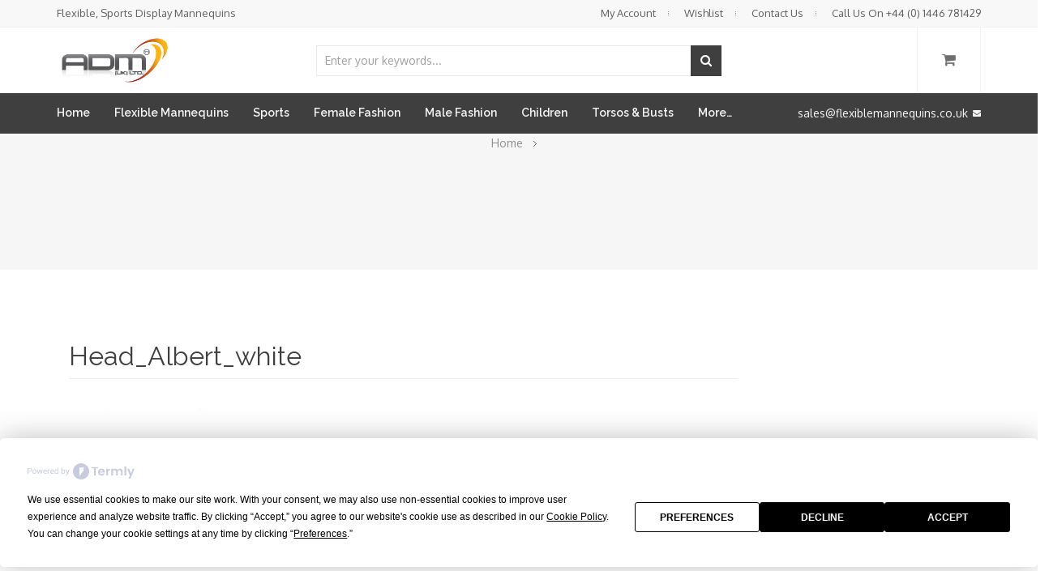

--- FILE ---
content_type: text/html; charset=UTF-8
request_url: https://flexiblemannequins.co.uk/?attachment_id=1349
body_size: 21385
content:
<!DOCTYPE html>
<html lang="en-GB">
<head>
    <meta http-equiv="Content-Type" content="text/html; charset=UTF-8" />
    <meta name="viewport" content="width=device-width, initial-scale=1">
  	    <script
				type="text/javascript"
				src="https://app.termly.io/resource-blocker/de41f07f-f21a-4619-bc30-6976a849c3d6">
			</script>				<script>document.documentElement.className = document.documentElement.className + ' yes-js js_active js'</script>
			<meta name='robots' content='index, follow, max-image-preview:large, max-snippet:-1, max-video-preview:-1' />

	<!-- This site is optimized with the Yoast SEO plugin v26.7 - https://yoast.com/wordpress/plugins/seo/ -->
	<title>Head_Albert_white - Flexible Mannequins</title>
	<link rel="canonical" href="https://flexiblemannequins.co.uk/" />
	<meta property="og:locale" content="en_GB" />
	<meta property="og:type" content="article" />
	<meta property="og:title" content="Head_Albert_white - Flexible Mannequins" />
	<meta property="og:url" content="https://flexiblemannequins.co.uk/" />
	<meta property="og:site_name" content="Flexible Mannequins" />
	<meta property="og:image" content="https://flexiblemannequins.co.uk" />
	<meta property="og:image:width" content="798" />
	<meta property="og:image:height" content="1200" />
	<meta property="og:image:type" content="image/jpeg" />
	<meta name="twitter:card" content="summary_large_image" />
	<script type="application/ld+json" class="yoast-schema-graph">{"@context":"https://schema.org","@graph":[{"@type":"WebPage","@id":"https://flexiblemannequins.co.uk/","url":"https://flexiblemannequins.co.uk/","name":"Head_Albert_white - Flexible Mannequins","isPartOf":{"@id":"https://flexiblemannequins.co.uk/#website"},"primaryImageOfPage":{"@id":"https://flexiblemannequins.co.uk/#primaryimage"},"image":{"@id":"https://flexiblemannequins.co.uk/#primaryimage"},"thumbnailUrl":"https://flexiblemannequins.co.uk/wp-content/uploads/2016/07/Head_Albert_white.jpg","datePublished":"2016-07-06T09:52:32+00:00","breadcrumb":{"@id":"https://flexiblemannequins.co.uk/#breadcrumb"},"inLanguage":"en-GB","potentialAction":[{"@type":"ReadAction","target":["https://flexiblemannequins.co.uk/"]}]},{"@type":"ImageObject","inLanguage":"en-GB","@id":"https://flexiblemannequins.co.uk/#primaryimage","url":"https://flexiblemannequins.co.uk/wp-content/uploads/2016/07/Head_Albert_white.jpg","contentUrl":"https://flexiblemannequins.co.uk/wp-content/uploads/2016/07/Head_Albert_white.jpg","width":798,"height":1200},{"@type":"BreadcrumbList","@id":"https://flexiblemannequins.co.uk/#breadcrumb","itemListElement":[{"@type":"ListItem","position":1,"name":"Home","item":"https://flexiblemannequins.co.uk/"},{"@type":"ListItem","position":2,"name":"Q-Kids Age 8 &#8211; Position 1","item":"https://flexiblemannequins.co.uk/shop/children-mannequins/q-kids-relalistic-heads/q-kids-age-8-position-1-child-mannequins/"},{"@type":"ListItem","position":3,"name":"Head_Albert_white"}]},{"@type":"WebSite","@id":"https://flexiblemannequins.co.uk/#website","url":"https://flexiblemannequins.co.uk/","name":"Flexible Mannequins","description":"Flexible, Sports Display Mannequins","potentialAction":[{"@type":"SearchAction","target":{"@type":"EntryPoint","urlTemplate":"https://flexiblemannequins.co.uk/?s={search_term_string}"},"query-input":{"@type":"PropertyValueSpecification","valueRequired":true,"valueName":"search_term_string"}}],"inLanguage":"en-GB"}]}</script>
	<!-- / Yoast SEO plugin. -->


<link rel='dns-prefetch' href='//fonts.googleapis.com' />
<link rel='preconnect' href='https://fonts.gstatic.com' crossorigin />
<link rel="alternate" type="application/rss+xml" title="Flexible Mannequins &raquo; Feed" href="https://flexiblemannequins.co.uk/feed/" />
<link rel="alternate" type="application/rss+xml" title="Flexible Mannequins &raquo; Comments Feed" href="https://flexiblemannequins.co.uk/comments/feed/" />
<link rel="alternate" type="application/rss+xml" title="Flexible Mannequins &raquo; Head_Albert_white Comments Feed" href="https://flexiblemannequins.co.uk/?attachment_id=1349/feed/" />
<link rel="alternate" title="oEmbed (JSON)" type="application/json+oembed" href="https://flexiblemannequins.co.uk/wp-json/oembed/1.0/embed?url=https%3A%2F%2Fflexiblemannequins.co.uk%2F%3Fattachment_id%3D1349" />
<link rel="alternate" title="oEmbed (XML)" type="text/xml+oembed" href="https://flexiblemannequins.co.uk/wp-json/oembed/1.0/embed?url=https%3A%2F%2Fflexiblemannequins.co.uk%2F%3Fattachment_id%3D1349&#038;format=xml" />
<style id='wp-img-auto-sizes-contain-inline-css' type='text/css'>
img:is([sizes=auto i],[sizes^="auto," i]){contain-intrinsic-size:3000px 1500px}
/*# sourceURL=wp-img-auto-sizes-contain-inline-css */
</style>
<link rel='stylesheet' id='cf7ic_style-css' href='https://flexiblemannequins.co.uk/wp-content/plugins/contact-form-7-image-captcha/css/cf7ic-style.css?ver=3.3.7' type='text/css' media='all' />
<style id='wp-emoji-styles-inline-css' type='text/css'>

	img.wp-smiley, img.emoji {
		display: inline !important;
		border: none !important;
		box-shadow: none !important;
		height: 1em !important;
		width: 1em !important;
		margin: 0 0.07em !important;
		vertical-align: -0.1em !important;
		background: none !important;
		padding: 0 !important;
	}
/*# sourceURL=wp-emoji-styles-inline-css */
</style>
<link rel='stylesheet' id='wp-block-library-css' href='https://flexiblemannequins.co.uk/wp-includes/css/dist/block-library/style.min.css?ver=6.9' type='text/css' media='all' />
<link rel='stylesheet' id='wc-blocks-style-css' href='https://flexiblemannequins.co.uk/wp-content/plugins/woocommerce/assets/client/blocks/wc-blocks.css?ver=wc-10.4.3' type='text/css' media='all' />
<style id='global-styles-inline-css' type='text/css'>
:root{--wp--preset--aspect-ratio--square: 1;--wp--preset--aspect-ratio--4-3: 4/3;--wp--preset--aspect-ratio--3-4: 3/4;--wp--preset--aspect-ratio--3-2: 3/2;--wp--preset--aspect-ratio--2-3: 2/3;--wp--preset--aspect-ratio--16-9: 16/9;--wp--preset--aspect-ratio--9-16: 9/16;--wp--preset--color--black: #000000;--wp--preset--color--cyan-bluish-gray: #abb8c3;--wp--preset--color--white: #ffffff;--wp--preset--color--pale-pink: #f78da7;--wp--preset--color--vivid-red: #cf2e2e;--wp--preset--color--luminous-vivid-orange: #ff6900;--wp--preset--color--luminous-vivid-amber: #fcb900;--wp--preset--color--light-green-cyan: #7bdcb5;--wp--preset--color--vivid-green-cyan: #00d084;--wp--preset--color--pale-cyan-blue: #8ed1fc;--wp--preset--color--vivid-cyan-blue: #0693e3;--wp--preset--color--vivid-purple: #9b51e0;--wp--preset--gradient--vivid-cyan-blue-to-vivid-purple: linear-gradient(135deg,rgb(6,147,227) 0%,rgb(155,81,224) 100%);--wp--preset--gradient--light-green-cyan-to-vivid-green-cyan: linear-gradient(135deg,rgb(122,220,180) 0%,rgb(0,208,130) 100%);--wp--preset--gradient--luminous-vivid-amber-to-luminous-vivid-orange: linear-gradient(135deg,rgb(252,185,0) 0%,rgb(255,105,0) 100%);--wp--preset--gradient--luminous-vivid-orange-to-vivid-red: linear-gradient(135deg,rgb(255,105,0) 0%,rgb(207,46,46) 100%);--wp--preset--gradient--very-light-gray-to-cyan-bluish-gray: linear-gradient(135deg,rgb(238,238,238) 0%,rgb(169,184,195) 100%);--wp--preset--gradient--cool-to-warm-spectrum: linear-gradient(135deg,rgb(74,234,220) 0%,rgb(151,120,209) 20%,rgb(207,42,186) 40%,rgb(238,44,130) 60%,rgb(251,105,98) 80%,rgb(254,248,76) 100%);--wp--preset--gradient--blush-light-purple: linear-gradient(135deg,rgb(255,206,236) 0%,rgb(152,150,240) 100%);--wp--preset--gradient--blush-bordeaux: linear-gradient(135deg,rgb(254,205,165) 0%,rgb(254,45,45) 50%,rgb(107,0,62) 100%);--wp--preset--gradient--luminous-dusk: linear-gradient(135deg,rgb(255,203,112) 0%,rgb(199,81,192) 50%,rgb(65,88,208) 100%);--wp--preset--gradient--pale-ocean: linear-gradient(135deg,rgb(255,245,203) 0%,rgb(182,227,212) 50%,rgb(51,167,181) 100%);--wp--preset--gradient--electric-grass: linear-gradient(135deg,rgb(202,248,128) 0%,rgb(113,206,126) 100%);--wp--preset--gradient--midnight: linear-gradient(135deg,rgb(2,3,129) 0%,rgb(40,116,252) 100%);--wp--preset--font-size--small: 13px;--wp--preset--font-size--medium: 20px;--wp--preset--font-size--large: 36px;--wp--preset--font-size--x-large: 42px;--wp--preset--spacing--20: 0.44rem;--wp--preset--spacing--30: 0.67rem;--wp--preset--spacing--40: 1rem;--wp--preset--spacing--50: 1.5rem;--wp--preset--spacing--60: 2.25rem;--wp--preset--spacing--70: 3.38rem;--wp--preset--spacing--80: 5.06rem;--wp--preset--shadow--natural: 6px 6px 9px rgba(0, 0, 0, 0.2);--wp--preset--shadow--deep: 12px 12px 50px rgba(0, 0, 0, 0.4);--wp--preset--shadow--sharp: 6px 6px 0px rgba(0, 0, 0, 0.2);--wp--preset--shadow--outlined: 6px 6px 0px -3px rgb(255, 255, 255), 6px 6px rgb(0, 0, 0);--wp--preset--shadow--crisp: 6px 6px 0px rgb(0, 0, 0);}:where(.is-layout-flex){gap: 0.5em;}:where(.is-layout-grid){gap: 0.5em;}body .is-layout-flex{display: flex;}.is-layout-flex{flex-wrap: wrap;align-items: center;}.is-layout-flex > :is(*, div){margin: 0;}body .is-layout-grid{display: grid;}.is-layout-grid > :is(*, div){margin: 0;}:where(.wp-block-columns.is-layout-flex){gap: 2em;}:where(.wp-block-columns.is-layout-grid){gap: 2em;}:where(.wp-block-post-template.is-layout-flex){gap: 1.25em;}:where(.wp-block-post-template.is-layout-grid){gap: 1.25em;}.has-black-color{color: var(--wp--preset--color--black) !important;}.has-cyan-bluish-gray-color{color: var(--wp--preset--color--cyan-bluish-gray) !important;}.has-white-color{color: var(--wp--preset--color--white) !important;}.has-pale-pink-color{color: var(--wp--preset--color--pale-pink) !important;}.has-vivid-red-color{color: var(--wp--preset--color--vivid-red) !important;}.has-luminous-vivid-orange-color{color: var(--wp--preset--color--luminous-vivid-orange) !important;}.has-luminous-vivid-amber-color{color: var(--wp--preset--color--luminous-vivid-amber) !important;}.has-light-green-cyan-color{color: var(--wp--preset--color--light-green-cyan) !important;}.has-vivid-green-cyan-color{color: var(--wp--preset--color--vivid-green-cyan) !important;}.has-pale-cyan-blue-color{color: var(--wp--preset--color--pale-cyan-blue) !important;}.has-vivid-cyan-blue-color{color: var(--wp--preset--color--vivid-cyan-blue) !important;}.has-vivid-purple-color{color: var(--wp--preset--color--vivid-purple) !important;}.has-black-background-color{background-color: var(--wp--preset--color--black) !important;}.has-cyan-bluish-gray-background-color{background-color: var(--wp--preset--color--cyan-bluish-gray) !important;}.has-white-background-color{background-color: var(--wp--preset--color--white) !important;}.has-pale-pink-background-color{background-color: var(--wp--preset--color--pale-pink) !important;}.has-vivid-red-background-color{background-color: var(--wp--preset--color--vivid-red) !important;}.has-luminous-vivid-orange-background-color{background-color: var(--wp--preset--color--luminous-vivid-orange) !important;}.has-luminous-vivid-amber-background-color{background-color: var(--wp--preset--color--luminous-vivid-amber) !important;}.has-light-green-cyan-background-color{background-color: var(--wp--preset--color--light-green-cyan) !important;}.has-vivid-green-cyan-background-color{background-color: var(--wp--preset--color--vivid-green-cyan) !important;}.has-pale-cyan-blue-background-color{background-color: var(--wp--preset--color--pale-cyan-blue) !important;}.has-vivid-cyan-blue-background-color{background-color: var(--wp--preset--color--vivid-cyan-blue) !important;}.has-vivid-purple-background-color{background-color: var(--wp--preset--color--vivid-purple) !important;}.has-black-border-color{border-color: var(--wp--preset--color--black) !important;}.has-cyan-bluish-gray-border-color{border-color: var(--wp--preset--color--cyan-bluish-gray) !important;}.has-white-border-color{border-color: var(--wp--preset--color--white) !important;}.has-pale-pink-border-color{border-color: var(--wp--preset--color--pale-pink) !important;}.has-vivid-red-border-color{border-color: var(--wp--preset--color--vivid-red) !important;}.has-luminous-vivid-orange-border-color{border-color: var(--wp--preset--color--luminous-vivid-orange) !important;}.has-luminous-vivid-amber-border-color{border-color: var(--wp--preset--color--luminous-vivid-amber) !important;}.has-light-green-cyan-border-color{border-color: var(--wp--preset--color--light-green-cyan) !important;}.has-vivid-green-cyan-border-color{border-color: var(--wp--preset--color--vivid-green-cyan) !important;}.has-pale-cyan-blue-border-color{border-color: var(--wp--preset--color--pale-cyan-blue) !important;}.has-vivid-cyan-blue-border-color{border-color: var(--wp--preset--color--vivid-cyan-blue) !important;}.has-vivid-purple-border-color{border-color: var(--wp--preset--color--vivid-purple) !important;}.has-vivid-cyan-blue-to-vivid-purple-gradient-background{background: var(--wp--preset--gradient--vivid-cyan-blue-to-vivid-purple) !important;}.has-light-green-cyan-to-vivid-green-cyan-gradient-background{background: var(--wp--preset--gradient--light-green-cyan-to-vivid-green-cyan) !important;}.has-luminous-vivid-amber-to-luminous-vivid-orange-gradient-background{background: var(--wp--preset--gradient--luminous-vivid-amber-to-luminous-vivid-orange) !important;}.has-luminous-vivid-orange-to-vivid-red-gradient-background{background: var(--wp--preset--gradient--luminous-vivid-orange-to-vivid-red) !important;}.has-very-light-gray-to-cyan-bluish-gray-gradient-background{background: var(--wp--preset--gradient--very-light-gray-to-cyan-bluish-gray) !important;}.has-cool-to-warm-spectrum-gradient-background{background: var(--wp--preset--gradient--cool-to-warm-spectrum) !important;}.has-blush-light-purple-gradient-background{background: var(--wp--preset--gradient--blush-light-purple) !important;}.has-blush-bordeaux-gradient-background{background: var(--wp--preset--gradient--blush-bordeaux) !important;}.has-luminous-dusk-gradient-background{background: var(--wp--preset--gradient--luminous-dusk) !important;}.has-pale-ocean-gradient-background{background: var(--wp--preset--gradient--pale-ocean) !important;}.has-electric-grass-gradient-background{background: var(--wp--preset--gradient--electric-grass) !important;}.has-midnight-gradient-background{background: var(--wp--preset--gradient--midnight) !important;}.has-small-font-size{font-size: var(--wp--preset--font-size--small) !important;}.has-medium-font-size{font-size: var(--wp--preset--font-size--medium) !important;}.has-large-font-size{font-size: var(--wp--preset--font-size--large) !important;}.has-x-large-font-size{font-size: var(--wp--preset--font-size--x-large) !important;}
/*# sourceURL=global-styles-inline-css */
</style>

<style id='classic-theme-styles-inline-css' type='text/css'>
/*! This file is auto-generated */
.wp-block-button__link{color:#fff;background-color:#32373c;border-radius:9999px;box-shadow:none;text-decoration:none;padding:calc(.667em + 2px) calc(1.333em + 2px);font-size:1.125em}.wp-block-file__button{background:#32373c;color:#fff;text-decoration:none}
/*# sourceURL=/wp-includes/css/classic-themes.min.css */
</style>
<link rel='stylesheet' id='dashicons-css' href='https://flexiblemannequins.co.uk/wp-includes/css/dashicons.min.css?ver=6.9' type='text/css' media='all' />
<style id='dashicons-inline-css' type='text/css'>
[data-font="Dashicons"]:before {font-family: 'Dashicons' !important;content: attr(data-icon) !important;speak: none !important;font-weight: normal !important;font-variant: normal !important;text-transform: none !important;line-height: 1 !important;font-style: normal !important;-webkit-font-smoothing: antialiased !important;-moz-osx-font-smoothing: grayscale !important;}
/*# sourceURL=dashicons-inline-css */
</style>
<link rel='stylesheet' id='admin-bar-css' href='https://flexiblemannequins.co.uk/wp-includes/css/admin-bar.min.css?ver=6.9' type='text/css' media='all' />
<style id='admin-bar-inline-css' type='text/css'>

    /* Hide CanvasJS credits for P404 charts specifically */
    #p404RedirectChart .canvasjs-chart-credit {
        display: none !important;
    }
    
    #p404RedirectChart canvas {
        border-radius: 6px;
    }

    .p404-redirect-adminbar-weekly-title {
        font-weight: bold;
        font-size: 14px;
        color: #fff;
        margin-bottom: 6px;
    }

    #wpadminbar #wp-admin-bar-p404_free_top_button .ab-icon:before {
        content: "\f103";
        color: #dc3545;
        top: 3px;
    }
    
    #wp-admin-bar-p404_free_top_button .ab-item {
        min-width: 80px !important;
        padding: 0px !important;
    }
    
    /* Ensure proper positioning and z-index for P404 dropdown */
    .p404-redirect-adminbar-dropdown-wrap { 
        min-width: 0; 
        padding: 0;
        position: static !important;
    }
    
    #wpadminbar #wp-admin-bar-p404_free_top_button_dropdown {
        position: static !important;
    }
    
    #wpadminbar #wp-admin-bar-p404_free_top_button_dropdown .ab-item {
        padding: 0 !important;
        margin: 0 !important;
    }
    
    .p404-redirect-dropdown-container {
        min-width: 340px;
        padding: 18px 18px 12px 18px;
        background: #23282d !important;
        color: #fff;
        border-radius: 12px;
        box-shadow: 0 8px 32px rgba(0,0,0,0.25);
        margin-top: 10px;
        position: relative !important;
        z-index: 999999 !important;
        display: block !important;
        border: 1px solid #444;
    }
    
    /* Ensure P404 dropdown appears on hover */
    #wpadminbar #wp-admin-bar-p404_free_top_button .p404-redirect-dropdown-container { 
        display: none !important;
    }
    
    #wpadminbar #wp-admin-bar-p404_free_top_button:hover .p404-redirect-dropdown-container { 
        display: block !important;
    }
    
    #wpadminbar #wp-admin-bar-p404_free_top_button:hover #wp-admin-bar-p404_free_top_button_dropdown .p404-redirect-dropdown-container {
        display: block !important;
    }
    
    .p404-redirect-card {
        background: #2c3338;
        border-radius: 8px;
        padding: 18px 18px 12px 18px;
        box-shadow: 0 2px 8px rgba(0,0,0,0.07);
        display: flex;
        flex-direction: column;
        align-items: flex-start;
        border: 1px solid #444;
    }
    
    .p404-redirect-btn {
        display: inline-block;
        background: #dc3545;
        color: #fff !important;
        font-weight: bold;
        padding: 5px 22px;
        border-radius: 8px;
        text-decoration: none;
        font-size: 17px;
        transition: background 0.2s, box-shadow 0.2s;
        margin-top: 8px;
        box-shadow: 0 2px 8px rgba(220,53,69,0.15);
        text-align: center;
        line-height: 1.6;
    }
    
    .p404-redirect-btn:hover {
        background: #c82333;
        color: #fff !important;
        box-shadow: 0 4px 16px rgba(220,53,69,0.25);
    }
    
    /* Prevent conflicts with other admin bar dropdowns */
    #wpadminbar .ab-top-menu > li:hover > .ab-item,
    #wpadminbar .ab-top-menu > li.hover > .ab-item {
        z-index: auto;
    }
    
    #wpadminbar #wp-admin-bar-p404_free_top_button:hover > .ab-item {
        z-index: 999998 !important;
    }
    
/*# sourceURL=admin-bar-inline-css */
</style>
<link rel='stylesheet' id='contact-form-7-css' href='https://flexiblemannequins.co.uk/wp-content/plugins/contact-form-7/includes/css/styles.css?ver=6.1.4' type='text/css' media='all' />
<link rel='stylesheet' id='rs-plugin-settings-css' href='https://flexiblemannequins.co.uk/wp-content/plugins/revslider/public/assets/css/settings.css?ver=5.4.8.3' type='text/css' media='all' />
<style id='rs-plugin-settings-inline-css' type='text/css'>
#rs-demo-id {}
/*# sourceURL=rs-plugin-settings-inline-css */
</style>
<style id='woocommerce-inline-inline-css' type='text/css'>
.woocommerce form .form-row .required { visibility: visible; }
/*# sourceURL=woocommerce-inline-inline-css */
</style>
<link rel='stylesheet' id='yith-wcan-shortcodes-css' href='https://flexiblemannequins.co.uk/wp-content/plugins/yith-woocommerce-ajax-navigation/assets/css/shortcodes.css?ver=5.16.0' type='text/css' media='all' />
<style id='yith-wcan-shortcodes-inline-css' type='text/css'>
:root{
	--yith-wcan-filters_colors_titles: #434343;
	--yith-wcan-filters_colors_background: #FFFFFF;
	--yith-wcan-filters_colors_accent: #A7144C;
	--yith-wcan-filters_colors_accent_r: 167;
	--yith-wcan-filters_colors_accent_g: 20;
	--yith-wcan-filters_colors_accent_b: 76;
	--yith-wcan-color_swatches_border_radius: 100%;
	--yith-wcan-color_swatches_size: 30px;
	--yith-wcan-labels_style_background: #FFFFFF;
	--yith-wcan-labels_style_background_hover: #A7144C;
	--yith-wcan-labels_style_background_active: #A7144C;
	--yith-wcan-labels_style_text: #434343;
	--yith-wcan-labels_style_text_hover: #FFFFFF;
	--yith-wcan-labels_style_text_active: #FFFFFF;
	--yith-wcan-anchors_style_text: #434343;
	--yith-wcan-anchors_style_text_hover: #A7144C;
	--yith-wcan-anchors_style_text_active: #A7144C;
}
/*# sourceURL=yith-wcan-shortcodes-inline-css */
</style>
<link rel='stylesheet' id='yith-quick-view-css' href='https://flexiblemannequins.co.uk/wp-content/plugins/yith-woocommerce-quick-view/assets/css/yith-quick-view.css?ver=2.10.0' type='text/css' media='all' />
<style id='yith-quick-view-inline-css' type='text/css'>

				#yith-quick-view-modal .yith-quick-view-overlay{background:rgba( 0, 0, 0, 0.8)}
				#yith-quick-view-modal .yith-wcqv-main{background:#ffffff;}
				#yith-quick-view-close{color:#cdcdcd;}
				#yith-quick-view-close:hover{color:#ff0000;}
/*# sourceURL=yith-quick-view-inline-css */
</style>
<link rel='stylesheet' id='jquery-selectBox-css' href='https://flexiblemannequins.co.uk/wp-content/plugins/yith-woocommerce-wishlist/assets/css/jquery.selectBox.css?ver=1.2.0' type='text/css' media='all' />
<link rel='stylesheet' id='woocommerce_prettyPhoto_css-css' href='//flexiblemannequins.co.uk/wp-content/plugins/woocommerce/assets/css/prettyPhoto.css?ver=3.1.6' type='text/css' media='all' />
<link rel='stylesheet' id='yith-wcwl-main-css' href='https://flexiblemannequins.co.uk/wp-content/plugins/yith-woocommerce-wishlist/assets/css/style.css?ver=4.11.0' type='text/css' media='all' />
<style id='yith-wcwl-main-inline-css' type='text/css'>
 :root { --rounded-corners-radius: 16px; --add-to-cart-rounded-corners-radius: 16px; --feedback-duration: 3s } 
 :root { --rounded-corners-radius: 16px; --add-to-cart-rounded-corners-radius: 16px; --feedback-duration: 3s } 
/*# sourceURL=yith-wcwl-main-inline-css */
</style>
<link rel='stylesheet' id='bootstrap-css' href='https://flexiblemannequins.co.uk/wp-content/themes/snsavaz/assets/css/bootstrap.min.css?ver=6.9' type='text/css' media='all' />
<link rel='stylesheet' id='owlcarousel-css' href='https://flexiblemannequins.co.uk/wp-content/themes/snsavaz/assets/css/owl.carousel.min.css?ver=6.9' type='text/css' media='all' />
<link rel='stylesheet' id='fonts-awesome-css' href='https://flexiblemannequins.co.uk/wp-content/themes/snsavaz/assets/fonts/awesome/css/font-awesome.min.css?ver=6.9' type='text/css' media='all' />
<link rel='stylesheet' id='fonts-awesome-animation-css' href='https://flexiblemannequins.co.uk/wp-content/themes/snsavaz/assets/fonts/awesome/css/font-awesome-animation.min.css?ver=6.9' type='text/css' media='all' />
<link rel='stylesheet' id='snsavaz-ie9-css' href='https://flexiblemannequins.co.uk/wp-content/themes/snsavaz/assets/css/ie9.css?ver=6.9' type='text/css' media='all' />
<link rel='stylesheet' id='snsavaz-woocommerce-css' href='https://flexiblemannequins.co.uk/wp-content/themes/snsavaz/assets/css/woocommerce.min.css?ver=6.9' type='text/css' media='all' />
<link rel='stylesheet' id='snsavaz-theme-style-css' href='https://flexiblemannequins.co.uk/wp-content/themes/snsavaz/assets/css/theme-ddaa02-8f8f8f.css?ver=6.9' type='text/css' media='all' />
<style id='snsavaz-theme-style-inline-css' type='text/css'>
body {font-family:Oxygen;google:1;font-weight:400;font-size:14px;color:#8f8f8f;}h1, h2, h3, h4, h5, h6,
input[type="submit"],
input[type="button"],
.button,
button,
blockquote,
#wp-calendar tfoot td a,
.gfont,
.onsale,
.price,
.widget a.title,
.widget .product-title,
.widget .post-title,
#sns_titlepage,
#sns_mainmenu > ul > li.menu-item > a {font-family:Raleway;google:1;font-weight:400;}
/*# sourceURL=snsavaz-theme-style-inline-css */
</style>
<link rel='stylesheet' id='jquery-fixedheadertable-style-css' href='https://flexiblemannequins.co.uk/wp-content/plugins/yith-woocommerce-compare/assets/css/jquery.dataTables.css?ver=1.10.18' type='text/css' media='all' />
<link rel='stylesheet' id='yith_woocompare_page-css' href='https://flexiblemannequins.co.uk/wp-content/plugins/yith-woocommerce-compare/assets/css/compare.css?ver=3.7.0' type='text/css' media='all' />
<link rel='stylesheet' id='yith-woocompare-widget-css' href='https://flexiblemannequins.co.uk/wp-content/plugins/yith-woocommerce-compare/assets/css/widget.css?ver=3.7.0' type='text/css' media='all' />
<link rel="preload" as="style" href="https://fonts.googleapis.com/css?family=Oxygen:300,400,700%7CRaleway:100,200,300,400,500,600,700,800,900,100italic,200italic,300italic,400italic,500italic,600italic,700italic,800italic,900italic&#038;subset=latin&#038;display=swap&#038;ver=1631745865" /><link rel="stylesheet" href="https://fonts.googleapis.com/css?family=Oxygen:300,400,700%7CRaleway:100,200,300,400,500,600,700,800,900,100italic,200italic,300italic,400italic,500italic,600italic,700italic,800italic,900italic&#038;subset=latin&#038;display=swap&#038;ver=1631745865" media="print" onload="this.media='all'"><noscript><link rel="stylesheet" href="https://fonts.googleapis.com/css?family=Oxygen:300,400,700%7CRaleway:100,200,300,400,500,600,700,800,900,100italic,200italic,300italic,400italic,500italic,600italic,700italic,800italic,900italic&#038;subset=latin&#038;display=swap&#038;ver=1631745865" /></noscript><script type="text/javascript" src="https://flexiblemannequins.co.uk/wp-includes/js/jquery/jquery.min.js?ver=3.7.1" id="jquery-core-js"></script>
<script type="text/javascript" src="https://flexiblemannequins.co.uk/wp-includes/js/jquery/jquery-migrate.min.js?ver=3.4.1" id="jquery-migrate-js"></script>
<script type="text/javascript" src="https://flexiblemannequins.co.uk/wp-content/plugins/revslider/public/assets/js/jquery.themepunch.tools.min.js?ver=5.4.8.3" id="tp-tools-js"></script>
<script type="text/javascript" src="https://flexiblemannequins.co.uk/wp-content/plugins/revslider/public/assets/js/jquery.themepunch.revolution.min.js?ver=5.4.8.3" id="revmin-js"></script>
<script type="text/javascript" src="https://flexiblemannequins.co.uk/wp-content/plugins/woocommerce/assets/js/jquery-blockui/jquery.blockUI.min.js?ver=2.7.0-wc.10.4.3" id="wc-jquery-blockui-js" data-wp-strategy="defer"></script>
<script type="text/javascript" id="wc-add-to-cart-js-extra">
/* <![CDATA[ */
var wc_add_to_cart_params = {"ajax_url":"/wp-admin/admin-ajax.php","wc_ajax_url":"/?wc-ajax=%%endpoint%%","i18n_view_cart":"View basket","cart_url":"https://flexiblemannequins.co.uk/cart/","is_cart":"","cart_redirect_after_add":"no"};
//# sourceURL=wc-add-to-cart-js-extra
/* ]]> */
</script>
<script type="text/javascript" src="https://flexiblemannequins.co.uk/wp-content/plugins/woocommerce/assets/js/frontend/add-to-cart.min.js?ver=10.4.3" id="wc-add-to-cart-js" data-wp-strategy="defer"></script>
<script type="text/javascript" src="https://flexiblemannequins.co.uk/wp-content/plugins/woocommerce/assets/js/js-cookie/js.cookie.min.js?ver=2.1.4-wc.10.4.3" id="wc-js-cookie-js" defer="defer" data-wp-strategy="defer"></script>
<script type="text/javascript" id="woocommerce-js-extra">
/* <![CDATA[ */
var woocommerce_params = {"ajax_url":"/wp-admin/admin-ajax.php","wc_ajax_url":"/?wc-ajax=%%endpoint%%","i18n_password_show":"Show password","i18n_password_hide":"Hide password"};
//# sourceURL=woocommerce-js-extra
/* ]]> */
</script>
<script type="text/javascript" src="https://flexiblemannequins.co.uk/wp-content/plugins/woocommerce/assets/js/frontend/woocommerce.min.js?ver=10.4.3" id="woocommerce-js" defer="defer" data-wp-strategy="defer"></script>
<script type="text/javascript" src="https://flexiblemannequins.co.uk/wp-content/plugins/js_composer/assets/js/vendors/woocommerce-add-to-cart.js?ver=5.7" id="vc_woocommerce-add-to-cart-js-js"></script>
<script type="text/javascript" id="ajax-request-js-extra">
/* <![CDATA[ */
var sns = {"ajaxurl":"https://flexiblemannequins.co.uk/wp-admin/admin-ajax.php","query_vars":{"attachment_id":1349,"error":"","m":"","p":1349,"post_parent":"","subpost":"","subpost_id":"","attachment":"","name":"","pagename":"","page_id":0,"second":"","minute":"","hour":"","day":0,"monthnum":0,"year":0,"w":0,"category_name":"","tag":"","cat":"","tag_id":"","author":"","author_name":"","feed":"","tb":"","paged":0,"meta_key":"","meta_value":"","preview":"","s":"","sentence":"","title":"","fields":"all","menu_order":"","embed":"","category__in":[],"category__not_in":[],"category__and":[],"post__in":[],"post__not_in":[],"post_name__in":[],"tag__in":[],"tag__not_in":[],"tag__and":[],"tag_slug__in":[],"tag_slug__and":[],"post_parent__in":[],"post_parent__not_in":[],"author__in":[],"author__not_in":[],"search_columns":[],"ignore_sticky_posts":false,"suppress_filters":false,"cache_results":true,"update_post_term_cache":true,"update_menu_item_cache":false,"lazy_load_term_meta":true,"update_post_meta_cache":true,"post_type":"","posts_per_page":10,"nopaging":false,"comments_per_page":"50","no_found_rows":false,"order":"DESC"},"current_url":"https://flexiblemannequins.co.uk"};
//# sourceURL=ajax-request-js-extra
/* ]]> */
</script>
<script type="text/javascript" src="https://flexiblemannequins.co.uk/wp-content/themes/snsavaz/assets/js/ajax.js?ver=6.9" id="ajax-request-js"></script>
<link rel="https://api.w.org/" href="https://flexiblemannequins.co.uk/wp-json/" /><link rel="alternate" title="JSON" type="application/json" href="https://flexiblemannequins.co.uk/wp-json/wp/v2/media/1349" /><link rel="EditURI" type="application/rsd+xml" title="RSD" href="https://flexiblemannequins.co.uk/xmlrpc.php?rsd" />
<meta name="generator" content="WordPress 6.9" />
<meta name="generator" content="WooCommerce 10.4.3" />
<link rel='shortlink' href='https://flexiblemannequins.co.uk/?p=1349' />
<meta name="generator" content="Redux 4.5.10" />	<noscript><style>.woocommerce-product-gallery{ opacity: 1 !important; }</style></noscript>
	<meta name="generator" content="Powered by WPBakery Page Builder - drag and drop page builder for WordPress."/>
<!--[if lte IE 9]><link rel="stylesheet" type="text/css" href="https://flexiblemannequins.co.uk/wp-content/plugins/js_composer/assets/css/vc_lte_ie9.min.css" media="screen"><![endif]--><meta name="generator" content="Powered by Slider Revolution 5.4.8.3 - responsive, Mobile-Friendly Slider Plugin for WordPress with comfortable drag and drop interface." />
			<script type="text/javascript">
				var ajaxurl = 'https://flexiblemannequins.co.uk/wp-admin/admin-ajax.php';
			</script>
			<script type="text/javascript">function setREVStartSize(e){									
						try{ e.c=jQuery(e.c);var i=jQuery(window).width(),t=9999,r=0,n=0,l=0,f=0,s=0,h=0;
							if(e.responsiveLevels&&(jQuery.each(e.responsiveLevels,function(e,f){f>i&&(t=r=f,l=e),i>f&&f>r&&(r=f,n=e)}),t>r&&(l=n)),f=e.gridheight[l]||e.gridheight[0]||e.gridheight,s=e.gridwidth[l]||e.gridwidth[0]||e.gridwidth,h=i/s,h=h>1?1:h,f=Math.round(h*f),"fullscreen"==e.sliderLayout){var u=(e.c.width(),jQuery(window).height());if(void 0!=e.fullScreenOffsetContainer){var c=e.fullScreenOffsetContainer.split(",");if (c) jQuery.each(c,function(e,i){u=jQuery(i).length>0?u-jQuery(i).outerHeight(!0):u}),e.fullScreenOffset.split("%").length>1&&void 0!=e.fullScreenOffset&&e.fullScreenOffset.length>0?u-=jQuery(window).height()*parseInt(e.fullScreenOffset,0)/100:void 0!=e.fullScreenOffset&&e.fullScreenOffset.length>0&&(u-=parseInt(e.fullScreenOffset,0))}f=u}else void 0!=e.minHeight&&f<e.minHeight&&(f=e.minHeight);e.c.closest(".rev_slider_wrapper").css({height:f})					
						}catch(d){console.log("Failure at Presize of Slider:"+d)}						
					};</script>
<style id="snsavaz_themeoptions-dynamic-css" title="dynamic-css" class="redux-options-output">.site-title{color:#ddaa02;}</style><!-- Custom CSS -->
				<style type="text/css">/* Main ADM LOGO Styling ------ */
.logo img {
width: 140px;
height: auto;
display: block;
padding-top: 10px;
border: 0px!important;
}
/* Woocommerce Image Border ------ */
.woocommerce img, .woocommerce-page img {
border: 0px solid #f1f1f1;
}
/* Woocommerce Image Product Size ------ */
.woocommerce-main-image img {
max-height: 550px;
width: auto !important;
}
/* Woocommerce Image Size Listing Category ------ */
.product_list.grid .block-product-inner .item-img .item-img-info img {
max-height: 250px;
width: auto !important;
}
/* Hide X Menu Icon ------ */
.icon-menu {display:none !important;}

/* Button Styling -------*/
.btn-adm a {
  -webkit-border-radius: 7;
  -moz-border-radius: 7;
  border-radius: 7px;
  color: #ffffff!important;
  font-size: 16px;
  background: #919191;
  padding: 8px 30px 8px 30px;
  text-decoration: none;
  text-align: center;
  margin: 2px auto;
  display: block;
}

.btn-adm a:hover {
  background: #454545;
  text-decoration: none;
  color: #ffffff!important;
}
/* h3 link text -------*/
.heading-underline h3 a {
border-bottom: 1px solid #000;
padding-bottom: 5px;
}
/* Customer Cart Notice -------*/

.woocommerce-cart-notice {
    font-size: 20px;
    padding-left: 45px!important;
}

/*.woocommerce-product-gallery__image {
  width: 120px!important;
  float: left!important;
  display: inline!important;
}
*/
/*.email-header {display: none!important;}*/@media screen and ( max-width: 600px ) {
	html { margin-top: 0px !important; }
	* html body { margin-top: 0px !important; }
}</style>
			<!-- end custom css --><noscript><style type="text/css"> .wpb_animate_when_almost_visible { opacity: 1; }</style></noscript><link rel='stylesheet' id='redux-custom-fonts-css' href='//flexiblemannequins.co.uk/wp-content/uploads/redux/custom-fonts/fonts.css?ver=1674196686' type='text/css' media='all' />
</head>
<body data-rsssl=1 class="attachment wp-singular attachment-template-default single single-attachment postid-1349 attachmentid-1349 attachment-jpeg wp-theme-snsavaz theme-snsavaz woocommerce-no-js yith-wcan-free use_stickmenu use_lazyload sns_header_layout_1 woocommerce wpb-js-composer js-comp-ver-5.7 vc_responsive">
	<div id="sns_wrapper" class="sns-container">
	    <div id="sticky-navigation-holder" class=""></div>
<!-- Top Header -->
<div id="sns_topheader" class="wrap visible-lg">
	<div class="container">
		<div class="topheader-left">
			Flexible, Sports Display Mannequins		</div>
		<div class="topheader-right">
			<!-- Top Menu -->
			            <div class="sns-quickaccess">
				<div class="quickaccess-inner">
			<ul id="top_navigation" class="links"><li  id="menu-item-46" class="menu-item menu-item-type-post_type menu-item-object-page"><a href="https://flexiblemannequins.co.uk/my-account/">My Account</a></li>
<li  id="menu-item-47" class="menu-item menu-item-type-post_type menu-item-object-page"><a href="https://flexiblemannequins.co.uk/wishlist/">Wishlist</a></li>
<li  id="menu-item-45" class="menu-item menu-item-type-post_type menu-item-object-page"><a href="https://flexiblemannequins.co.uk/contact-us/">Contact Us</a></li>
<li  id="menu-item-48" class="menu-item menu-item-type-custom menu-item-object-custom"><a href="#">Call Us On  +44 (0) 1446 781429</a></li>
</ul>	        	</div>
	        </div>
	        		</div>
	</div>
</div>
<!-- Header -->
<div class="wrap" id="sns_header">
	<div class="container">
		<div class="row">
			<div class="header-left col-sm-3 col-xs-4">
								<div class="logo visible-lg">
										<a href="https://flexiblemannequins.co.uk/" title="Flexible Mannequins">
						<img src="https://flexiblemannequins.co.uk/wp-content/uploads/2016/04/ADM-Mannequins-logo.png" alt="Flexible Mannequins"/>
					</a>
				</div>
				<div class="icon-menu">
					<span class="line line-1"></span>
					<span class="line line-2"></span>
					<span class="line line-3"></span>
					<span class="line line-4"></span>
					<span class="line line-5"></span>
					<span class="line line-6"></span>
				</div>

							</div>
			<div class="header-center col-sm-6 col-xs-4">
				<div class="header-center-inner">
					<div class="header-center-inner-content">
						<div class="header-center-logo  hidden-lg">
							<div class="logo">
																<a href="https://flexiblemannequins.co.uk/" title="Flexible Mannequins">
									<img src="https://flexiblemannequins.co.uk/wp-content/uploads/2016/04/ADM-Mannequins-logo.png" alt="Flexible Mannequins"/>
								</a>
							</div>
						</div>
						
												<div class="header-center-search visible-lg">
															<div id="headerRightSearchForm">
										<form method="get" action="https://flexiblemannequins.co.uk/shop/">
			                                <input type="text" name="s" id="s" class="input-search"
			                                       placeholder="Enter your keywords..." />
			                                <input type="hidden" name="post_type" value="product" />
			                                <button type="submit"><i class="fa fa-search"></i></button>
			                            </form>
								</div>
																					</div>
											</div>
				</div>
			</div>
			<div class="header-right col-sm-3 col-xs-4">
				<div class="header-right-inner">
					<div class="header-tools">
						<div class="myaccount  hidden-lg">
							<div class="tongle" title="My Account">
								<i class="fa fa-user"></i>
							</div>
							<div class="content">
								<ul id="settings_navigation" class="settings-links"><li class="menu-item menu-item-type-post_type menu-item-object-page menu-item-46"><a href="https://flexiblemannequins.co.uk/my-account/">My Account</a></li>
<li class="menu-item menu-item-type-post_type menu-item-object-page menu-item-47"><a href="https://flexiblemannequins.co.uk/wishlist/">Wishlist</a></li>
<li class="menu-item menu-item-type-post_type menu-item-object-page menu-item-45"><a href="https://flexiblemannequins.co.uk/contact-us/">Contact Us</a></li>
<li class="menu-item menu-item-type-custom menu-item-object-custom menu-item-48"><a href="#">Call Us On  +44 (0) 1446 781429</a></li>
</ul>							</div>
						</div>
																		<div class="mini-cart sns-ajaxcart visible-lg">
							<div class="mycart mini-cart">
								<a title="View my shopping cart" class="tongle" href="https://flexiblemannequins.co.uk/cart/">
									<div class="sns-shopping-cart-icon">
										<i class="fa fa-shopping-cart"></i>
									</div>
									<div class="sns-shopping-cart-info">
										<span class="ajax_cart_quantity">
											<span class="number-item">0</span>
											<span class="woocommerce-Price-amount amount"><bdi><span class="woocommerce-Price-currencySymbol">&pound;</span>0.00</bdi></span>										</span>
									</div>
								</a>
																<div class="content"><div class="block-inner">
									<div class="widget woocommerce widget_shopping_cart"> <div class="widget_shopping_cart_content"></div></div>								</div></div>
															</div>
						</div>
											</div>
				</div>
			</div>
		</div>
	</div>
</div>
<!-- Menu  -->
<div id="sns_menu_wrap">
	<div class="wrap" id="sns_menu">
		<div class="sns_menu_wrapper">
			<div class="container">
				<div class="inner">
					<div class="sns-mainnav-wrapper">
							<div id="sns_mainnav">
								<div class="visible-lg" id="sns_mainmenu">
									<ul id="main_navigation" class="nav navbar-nav"><li  id="menu-item-22" class="menu-item menu-item-type-post_type menu-item-object-page menu-item-home"><a href="https://flexiblemannequins.co.uk/">Home</a></li>
<li  id="menu-item-23" class="menu-item menu-item-type-taxonomy menu-item-object-product_cat menu-item-has-children"><a href="https://flexiblemannequins.co.uk/mannequins/flexible-mannequins/">Flexible Mannequins</a>
<ul class="sub-menu ">
	<li  id="menu-item-31" class="menu-item menu-item-type-taxonomy menu-item-object-product_cat"><a href="https://flexiblemannequins.co.uk/mannequins/flexible-mannequins/lady-flexible-mannequins/">Flexible Lady</a></li>
	<li  id="menu-item-32" class="menu-item menu-item-type-taxonomy menu-item-object-product_cat"><a href="https://flexiblemannequins.co.uk/mannequins/flexible-mannequins/man-flexible-mannequins/">Flexible Man</a></li>
	<li  id="menu-item-330" class="menu-item menu-item-type-taxonomy menu-item-object-product_cat"><a href="https://flexiblemannequins.co.uk/mannequins/flexible-mannequins/invisible-man-woman/">Invisible Man &#038; Woman</a></li>
	<li  id="menu-item-329" class="menu-item menu-item-type-taxonomy menu-item-object-product_cat"><a href="https://flexiblemannequins.co.uk/mannequins/flexible-mannequins/invisible-v-cut-mannequins/">Invisible V-Cut Mannequins</a></li>
	<li  id="menu-item-35" class="menu-item menu-item-type-taxonomy menu-item-object-product_cat"><a href="https://flexiblemannequins.co.uk/mannequins/flexible-mannequins/slimline/">Slimline</a></li>
	<li  id="menu-item-34" class="menu-item menu-item-type-taxonomy menu-item-object-product_cat"><a href="https://flexiblemannequins.co.uk/mannequins/flexible-mannequins/kids/">Kids</a></li>
</ul>
</li>
<li  id="menu-item-29" class="menu-item menu-item-type-taxonomy menu-item-object-product_cat menu-item-has-children"><a href="https://flexiblemannequins.co.uk/mannequins/sports-mannequins/">Sports</a>
<ul class="sub-menu ">
	<li  id="menu-item-42" class="menu-item menu-item-type-taxonomy menu-item-object-product_cat"><a href="https://flexiblemannequins.co.uk/mannequins/sports-mannequins/kevin-sport/">Kevin Sport</a></li>
	<li  id="menu-item-41" class="menu-item menu-item-type-taxonomy menu-item-object-product_cat"><a href="https://flexiblemannequins.co.uk/mannequins/sports-mannequins/vanessa-sport/">Vanessa Sport</a></li>
	<li  id="menu-item-38" class="menu-item menu-item-type-taxonomy menu-item-object-product_cat"><a href="https://flexiblemannequins.co.uk/mannequins/sports-mannequins/metro-male-sport-abstract-head/">Metro Male Sport Abstract Head</a></li>
	<li  id="menu-item-37" class="menu-item menu-item-type-taxonomy menu-item-object-product_cat"><a href="https://flexiblemannequins.co.uk/mannequins/sports-mannequins/metro-female-sport-abstract-head/">Metro Female Sport Abstract Head</a></li>
	<li  id="menu-item-40" class="menu-item menu-item-type-taxonomy menu-item-object-product_cat"><a href="https://flexiblemannequins.co.uk/mannequins/sports-mannequins/sports-heads/">Sports Heads</a></li>
</ul>
</li>
<li  id="menu-item-28" class="menu-item menu-item-type-taxonomy menu-item-object-product_cat menu-item-has-children"><a href="https://flexiblemannequins.co.uk/mannequins/female-fashion/">Female Fashion</a>
<ul class="sub-menu ">
	<li  id="menu-item-286" class="menu-item menu-item-type-taxonomy menu-item-object-product_cat"><a href="https://flexiblemannequins.co.uk/mannequins/female-fashion/ringo-female-abstract-head/">Ringo Female Abstract Head</a></li>
	<li  id="menu-item-282" class="menu-item menu-item-type-taxonomy menu-item-object-product_cat"><a href="https://flexiblemannequins.co.uk/mannequins/female-fashion/metro-female-abstract-head/">Metro Female Abstract Head</a></li>
	<li  id="menu-item-1552" class="menu-item menu-item-type-taxonomy menu-item-object-product_cat"><a href="https://flexiblemannequins.co.uk/mannequins/meta-female-abstract-head/">Meta Female Abstract Head</a></li>
	<li  id="menu-item-1553" class="menu-item menu-item-type-taxonomy menu-item-object-product_cat"><a href="https://flexiblemannequins.co.uk/mannequins/semira-semi-abstract-head/">Semira Semi Abstract Head</a></li>
	<li  id="menu-item-287" class="menu-item menu-item-type-taxonomy menu-item-object-product_cat"><a href="https://flexiblemannequins.co.uk/mannequins/female-fashion/isabelle/">Isabelle</a></li>
	<li  id="menu-item-285" class="menu-item menu-item-type-taxonomy menu-item-object-product_cat"><a href="https://flexiblemannequins.co.uk/mannequins/female-fashion/betty/">Betty</a></li>
	<li  id="menu-item-284" class="menu-item menu-item-type-taxonomy menu-item-object-product_cat"><a href="https://flexiblemannequins.co.uk/mannequins/female-fashion/adriana/">Adriana</a></li>
	<li  id="menu-item-283" class="menu-item menu-item-type-taxonomy menu-item-object-product_cat"><a href="https://flexiblemannequins.co.uk/mannequins/female-fashion/irene/">Irene</a></li>
	<li  id="menu-item-280" class="menu-item menu-item-type-taxonomy menu-item-object-product_cat"><a href="https://flexiblemannequins.co.uk/mannequins/female-fashion/iren-d/">Irene D</a></li>
	<li  id="menu-item-1549" class="menu-item menu-item-type-taxonomy menu-item-object-product_cat"><a href="https://flexiblemannequins.co.uk/mannequins/xxl-female-mannequins/">XXL Female Mannequins</a></li>
	<li  id="menu-item-356" class="menu-item menu-item-type-taxonomy menu-item-object-product_cat"><a href="https://flexiblemannequins.co.uk/mannequins/female-fashion/wigs-for-ladies/">Wigs for Ladies</a></li>
	<li  id="menu-item-1611" class="menu-item menu-item-type-taxonomy menu-item-object-product_cat"><a href="https://flexiblemannequins.co.uk/mannequins/female-heads-for-wigs/">Female Heads For Wigs</a></li>
	<li  id="menu-item-279" class="menu-item menu-item-type-taxonomy menu-item-object-product_cat"><a href="https://flexiblemannequins.co.uk/mannequins/female-fashion/couple-in-love/">Couple in Love</a></li>
	<li  id="menu-item-278" class="menu-item menu-item-type-taxonomy menu-item-object-product_cat"><a href="https://flexiblemannequins.co.uk/mannequins/female-fashion/pregnancy-cushion/">Pregnancy Cushion</a></li>
	<li  id="menu-item-277" class="menu-item menu-item-type-taxonomy menu-item-object-product_cat"><a href="https://flexiblemannequins.co.uk/mannequins/female-fashion/dogs/">Dogs</a></li>
</ul>
</li>
<li  id="menu-item-25" class="menu-item menu-item-type-taxonomy menu-item-object-product_cat menu-item-has-children"><a href="https://flexiblemannequins.co.uk/mannequins/male-fashion/">Male Fashion</a>
<ul class="sub-menu ">
	<li  id="menu-item-358" class="menu-item menu-item-type-taxonomy menu-item-object-product_cat"><a href="https://flexiblemannequins.co.uk/mannequins/male-fashion/ringo-male-abstract-head/">Ringo Male Abstract Head</a></li>
	<li  id="menu-item-311" class="menu-item menu-item-type-taxonomy menu-item-object-product_cat"><a href="https://flexiblemannequins.co.uk/mannequins/male-fashion/metro-male-abstract-head/">Metro Male Abstract Head</a></li>
	<li  id="menu-item-2108" class="menu-item menu-item-type-taxonomy menu-item-object-product_cat"><a href="https://flexiblemannequins.co.uk/mannequins/meta-male-abstract-head/">Meta Male Abstract Head</a></li>
	<li  id="menu-item-1551" class="menu-item menu-item-type-taxonomy menu-item-object-product_cat"><a href="https://flexiblemannequins.co.uk/mannequins/semira-semi-abstract-head/">Semira Semi Abstract Head</a></li>
	<li  id="menu-item-355" class="menu-item menu-item-type-taxonomy menu-item-object-product_cat"><a href="https://flexiblemannequins.co.uk/mannequins/male-fashion/patrick/">Patrick</a></li>
	<li  id="menu-item-354" class="menu-item menu-item-type-taxonomy menu-item-object-product_cat"><a href="https://flexiblemannequins.co.uk/mannequins/male-fashion/marvin/">Marvin</a></li>
	<li  id="menu-item-353" class="menu-item menu-item-type-taxonomy menu-item-object-product_cat"><a href="https://flexiblemannequins.co.uk/mannequins/male-fashion/nik/">Nik</a></li>
	<li  id="menu-item-36" class="menu-item menu-item-type-taxonomy menu-item-object-product_cat"><a href="https://flexiblemannequins.co.uk/mannequins/male-fashion/xxl-mannequins/">XXL Male Mannequins</a></li>
	<li  id="menu-item-352" class="menu-item menu-item-type-taxonomy menu-item-object-product_cat"><a href="https://flexiblemannequins.co.uk/mannequins/male-fashion/wigs-for-men/">Wigs For Men</a></li>
	<li  id="menu-item-39" class="menu-item menu-item-type-taxonomy menu-item-object-product_cat"><a href="https://flexiblemannequins.co.uk/mannequins/male-fashion/heads-for-wigs/">Male Heads For Wigs</a></li>
</ul>
</li>
<li  id="menu-item-26" class="menu-item menu-item-type-taxonomy menu-item-object-product_cat menu-item-has-children"><a href="https://flexiblemannequins.co.uk/mannequins/children-mannequins/">Children</a>
<ul class="sub-menu ">
	<li  id="menu-item-351" class="menu-item menu-item-type-taxonomy menu-item-object-product_cat"><a href="https://flexiblemannequins.co.uk/mannequins/children-mannequins/q-kids-relalistic-heads/">Q-Kids (Relalistic Heads)</a></li>
	<li  id="menu-item-350" class="menu-item menu-item-type-taxonomy menu-item-object-product_cat"><a href="https://flexiblemannequins.co.uk/mannequins/children-mannequins/ringo-kids-abstract-head/">Ringo Kids (Abstract Head)</a></li>
	<li  id="menu-item-349" class="menu-item menu-item-type-taxonomy menu-item-object-product_cat"><a href="https://flexiblemannequins.co.uk/mannequins/children-mannequins/wigs-for-kids/">Wigs for Kids</a></li>
</ul>
</li>
<li  id="menu-item-30" class="menu-item menu-item-type-taxonomy menu-item-object-product_cat menu-item-has-children"><a href="https://flexiblemannequins.co.uk/mannequins/torsos-busts/">Torsos &#038; Busts</a>
<ul class="sub-menu ">
	<li  id="menu-item-348" class="menu-item menu-item-type-taxonomy menu-item-object-product_cat"><a href="https://flexiblemannequins.co.uk/mannequins/torsos-busts/tailor-forms/">Tailor Forms</a></li>
	<li  id="menu-item-347" class="menu-item menu-item-type-taxonomy menu-item-object-product_cat"><a href="https://flexiblemannequins.co.uk/mannequins/torsos-busts/vintage-busts/">Vintage Busts</a></li>
	<li  id="menu-item-346" class="menu-item menu-item-type-taxonomy menu-item-object-product_cat"><a href="https://flexiblemannequins.co.uk/mannequins/torsos-busts/torsos/">Torsos</a></li>
	<li  id="menu-item-345" class="menu-item menu-item-type-taxonomy menu-item-object-product_cat"><a href="https://flexiblemannequins.co.uk/mannequins/torsos-busts/trouser-forms/">Trouser Forms</a></li>
	<li  id="menu-item-344" class="menu-item menu-item-type-taxonomy menu-item-object-product_cat"><a href="https://flexiblemannequins.co.uk/mannequins/torsos-busts/hosiery-legs-hands/">Hosiery Legs &#038; Hands</a></li>
	<li  id="menu-item-343" class="menu-item menu-item-type-taxonomy menu-item-object-product_cat"><a href="https://flexiblemannequins.co.uk/mannequins/torsos-busts/wooden-displays/">Wooden Displays</a></li>
	<li  id="menu-item-328" class="menu-item menu-item-type-taxonomy menu-item-object-product_cat menu-item-has-children"><a href="https://flexiblemannequins.co.uk/mannequins/torsos-busts/styrofoam-products/">Styrofoam Products</a>
	<ul class="sub-menu ">
		<li  id="menu-item-327" class="menu-item menu-item-type-taxonomy menu-item-object-product_cat"><a href="https://flexiblemannequins.co.uk/mannequins/flexible-mannequins/stacking-displays/">Stacking Displays</a></li>
		<li  id="menu-item-326" class="menu-item menu-item-type-taxonomy menu-item-object-product_cat"><a href="https://flexiblemannequins.co.uk/mannequins/flexible-mannequins/stryofoam-torsos/">Stryofoam Torsos</a></li>
		<li  id="menu-item-325" class="menu-item menu-item-type-taxonomy menu-item-object-product_cat"><a href="https://flexiblemannequins.co.uk/mannequins/flexible-mannequins/stryofoam-heads/">Stryofoam Heads</a></li>
		<li  id="menu-item-324" class="menu-item menu-item-type-taxonomy menu-item-object-product_cat"><a href="https://flexiblemannequins.co.uk/mannequins/flexible-mannequins/stryofoam-spheres/">Stryofoam Spheres</a></li>
	</ul>
</li>
</ul>
</li>
<li  id="menu-item-331" class="menu-item menu-item-type-taxonomy menu-item-object-product_cat menu-item-has-children"><a href="https://flexiblemannequins.co.uk/mannequins/more/">More&#8230;</a>
<ul class="sub-menu ">
	<li  id="menu-item-342" class="menu-item menu-item-type-taxonomy menu-item-object-product_cat menu-item-has-children"><a href="https://flexiblemannequins.co.uk/mannequins/jewellery-displays/">Jewellery Displays</a>
	<ul class="sub-menu ">
		<li  id="menu-item-341" class="menu-item menu-item-type-taxonomy menu-item-object-product_cat"><a href="https://flexiblemannequins.co.uk/mannequins/jewellery-displays/jewellery-display-sets/">Jewellery Display Sets</a></li>
		<li  id="menu-item-340" class="menu-item menu-item-type-taxonomy menu-item-object-product_cat"><a href="https://flexiblemannequins.co.uk/mannequins/jewellery-displays/jewellery-busts/">Jewellery Busts</a></li>
		<li  id="menu-item-339" class="menu-item menu-item-type-taxonomy menu-item-object-product_cat"><a href="https://flexiblemannequins.co.uk/mannequins/jewellery-displays/various-jewellery-displays/">Various Jewellery Displays</a></li>
	</ul>
</li>
	<li  id="menu-item-338" class="menu-item menu-item-type-taxonomy menu-item-object-product_cat menu-item-has-children"><a href="https://flexiblemannequins.co.uk/mannequins/accessories/">Accessories</a>
	<ul class="sub-menu ">
		<li  id="menu-item-337" class="menu-item menu-item-type-taxonomy menu-item-object-product_cat"><a href="https://flexiblemannequins.co.uk/mannequins/accessories/ticket-stands/">Ticket Stands</a></li>
		<li  id="menu-item-336" class="menu-item menu-item-type-taxonomy menu-item-object-product_cat"><a href="https://flexiblemannequins.co.uk/mannequins/accessories/acrylic-displays/">Acrylic Displays</a></li>
		<li  id="menu-item-335" class="menu-item menu-item-type-taxonomy menu-item-object-product_cat"><a href="https://flexiblemannequins.co.uk/mannequins/accessories/clips-stands/">Clips &#038; Stands</a></li>
		<li  id="menu-item-334" class="menu-item menu-item-type-taxonomy menu-item-object-product_cat"><a href="https://flexiblemannequins.co.uk/mannequins/accessories/ticket-stands-high/">Ticket Stands High</a></li>
		<li  id="menu-item-333" class="menu-item menu-item-type-taxonomy menu-item-object-product_cat"><a href="https://flexiblemannequins.co.uk/mannequins/accessories/magnets/">Magnets</a></li>
		<li  id="menu-item-332" class="menu-item menu-item-type-taxonomy menu-item-object-product_cat"><a href="https://flexiblemannequins.co.uk/mannequins/accessories/attachments/">Attachments</a></li>
	</ul>
</li>
</ul>
</li>
</ul>								</div>
								<div id="sns_respmenu" class="menu-offcanvas hidden-lg">
	<span class="btn2 btn-navbar leftsidebar">
		<i class="fa fa-align-left"></i>
	    <span class="overlay"></span>
	</span>
	<span class="btn2 btn-navbar offcanvas">
		<i class="fa fa-align-justify"></i>
	    <span class="overlay"></span>
	</span>
	<span class="btn2 btn-navbar rightsidebar">
		<i class="fa fa-align-right"></i>
	    <span class="overlay"></span>
	</span>
	<div id="menu_offcanvas" class="offcanvas">
		<ul id="res_main_nav" class="resp-nav"><li class="menu-item menu-item-type-post_type menu-item-object-page menu-item-home menu-item-22"><a href="https://flexiblemannequins.co.uk/">Home</a></li>
<li class="menu-item menu-item-type-taxonomy menu-item-object-product_cat menu-item-has-children menu-item-23"><a href="https://flexiblemannequins.co.uk/mannequins/flexible-mannequins/">Flexible Mannequins</a>
<ul class="sub-menu">
	<li class="menu-item menu-item-type-taxonomy menu-item-object-product_cat menu-item-31"><a href="https://flexiblemannequins.co.uk/mannequins/flexible-mannequins/lady-flexible-mannequins/">Flexible Lady</a></li>
	<li class="menu-item menu-item-type-taxonomy menu-item-object-product_cat menu-item-32"><a href="https://flexiblemannequins.co.uk/mannequins/flexible-mannequins/man-flexible-mannequins/">Flexible Man</a></li>
	<li class="menu-item menu-item-type-taxonomy menu-item-object-product_cat menu-item-330"><a href="https://flexiblemannequins.co.uk/mannequins/flexible-mannequins/invisible-man-woman/">Invisible Man &#038; Woman</a></li>
	<li class="menu-item menu-item-type-taxonomy menu-item-object-product_cat menu-item-329"><a href="https://flexiblemannequins.co.uk/mannequins/flexible-mannequins/invisible-v-cut-mannequins/">Invisible V-Cut Mannequins</a></li>
	<li class="menu-item menu-item-type-taxonomy menu-item-object-product_cat menu-item-35"><a href="https://flexiblemannequins.co.uk/mannequins/flexible-mannequins/slimline/">Slimline</a></li>
	<li class="menu-item menu-item-type-taxonomy menu-item-object-product_cat menu-item-34"><a href="https://flexiblemannequins.co.uk/mannequins/flexible-mannequins/kids/">Kids</a></li>
</ul>
</li>
<li class="menu-item menu-item-type-taxonomy menu-item-object-product_cat menu-item-has-children menu-item-29"><a href="https://flexiblemannequins.co.uk/mannequins/sports-mannequins/">Sports</a>
<ul class="sub-menu">
	<li class="menu-item menu-item-type-taxonomy menu-item-object-product_cat menu-item-42"><a href="https://flexiblemannequins.co.uk/mannequins/sports-mannequins/kevin-sport/">Kevin Sport</a></li>
	<li class="menu-item menu-item-type-taxonomy menu-item-object-product_cat menu-item-41"><a href="https://flexiblemannequins.co.uk/mannequins/sports-mannequins/vanessa-sport/">Vanessa Sport</a></li>
	<li class="menu-item menu-item-type-taxonomy menu-item-object-product_cat menu-item-38"><a href="https://flexiblemannequins.co.uk/mannequins/sports-mannequins/metro-male-sport-abstract-head/">Metro Male Sport Abstract Head</a></li>
	<li class="menu-item menu-item-type-taxonomy menu-item-object-product_cat menu-item-37"><a href="https://flexiblemannequins.co.uk/mannequins/sports-mannequins/metro-female-sport-abstract-head/">Metro Female Sport Abstract Head</a></li>
	<li class="menu-item menu-item-type-taxonomy menu-item-object-product_cat menu-item-40"><a href="https://flexiblemannequins.co.uk/mannequins/sports-mannequins/sports-heads/">Sports Heads</a></li>
</ul>
</li>
<li class="menu-item menu-item-type-taxonomy menu-item-object-product_cat menu-item-has-children menu-item-28"><a href="https://flexiblemannequins.co.uk/mannequins/female-fashion/">Female Fashion</a>
<ul class="sub-menu">
	<li class="menu-item menu-item-type-taxonomy menu-item-object-product_cat menu-item-286"><a href="https://flexiblemannequins.co.uk/mannequins/female-fashion/ringo-female-abstract-head/">Ringo Female Abstract Head</a></li>
	<li class="menu-item menu-item-type-taxonomy menu-item-object-product_cat menu-item-282"><a href="https://flexiblemannequins.co.uk/mannequins/female-fashion/metro-female-abstract-head/">Metro Female Abstract Head</a></li>
	<li class="menu-item menu-item-type-taxonomy menu-item-object-product_cat menu-item-1552"><a href="https://flexiblemannequins.co.uk/mannequins/meta-female-abstract-head/">Meta Female Abstract Head</a></li>
	<li class="menu-item menu-item-type-taxonomy menu-item-object-product_cat menu-item-1553"><a href="https://flexiblemannequins.co.uk/mannequins/semira-semi-abstract-head/">Semira Semi Abstract Head</a></li>
	<li class="menu-item menu-item-type-taxonomy menu-item-object-product_cat menu-item-287"><a href="https://flexiblemannequins.co.uk/mannequins/female-fashion/isabelle/">Isabelle</a></li>
	<li class="menu-item menu-item-type-taxonomy menu-item-object-product_cat menu-item-285"><a href="https://flexiblemannequins.co.uk/mannequins/female-fashion/betty/">Betty</a></li>
	<li class="menu-item menu-item-type-taxonomy menu-item-object-product_cat menu-item-284"><a href="https://flexiblemannequins.co.uk/mannequins/female-fashion/adriana/">Adriana</a></li>
	<li class="menu-item menu-item-type-taxonomy menu-item-object-product_cat menu-item-283"><a href="https://flexiblemannequins.co.uk/mannequins/female-fashion/irene/">Irene</a></li>
	<li class="menu-item menu-item-type-taxonomy menu-item-object-product_cat menu-item-280"><a href="https://flexiblemannequins.co.uk/mannequins/female-fashion/iren-d/">Irene D</a></li>
	<li class="menu-item menu-item-type-taxonomy menu-item-object-product_cat menu-item-1549"><a href="https://flexiblemannequins.co.uk/mannequins/xxl-female-mannequins/">XXL Female Mannequins</a></li>
	<li class="menu-item menu-item-type-taxonomy menu-item-object-product_cat menu-item-356"><a href="https://flexiblemannequins.co.uk/mannequins/female-fashion/wigs-for-ladies/">Wigs for Ladies</a></li>
	<li class="menu-item menu-item-type-taxonomy menu-item-object-product_cat menu-item-1611"><a href="https://flexiblemannequins.co.uk/mannequins/female-heads-for-wigs/">Female Heads For Wigs</a></li>
	<li class="menu-item menu-item-type-taxonomy menu-item-object-product_cat menu-item-279"><a href="https://flexiblemannequins.co.uk/mannequins/female-fashion/couple-in-love/">Couple in Love</a></li>
	<li class="menu-item menu-item-type-taxonomy menu-item-object-product_cat menu-item-278"><a href="https://flexiblemannequins.co.uk/mannequins/female-fashion/pregnancy-cushion/">Pregnancy Cushion</a></li>
	<li class="menu-item menu-item-type-taxonomy menu-item-object-product_cat menu-item-277"><a href="https://flexiblemannequins.co.uk/mannequins/female-fashion/dogs/">Dogs</a></li>
</ul>
</li>
<li class="menu-item menu-item-type-taxonomy menu-item-object-product_cat menu-item-has-children menu-item-25"><a href="https://flexiblemannequins.co.uk/mannequins/male-fashion/">Male Fashion</a>
<ul class="sub-menu">
	<li class="menu-item menu-item-type-taxonomy menu-item-object-product_cat menu-item-358"><a href="https://flexiblemannequins.co.uk/mannequins/male-fashion/ringo-male-abstract-head/">Ringo Male Abstract Head</a></li>
	<li class="menu-item menu-item-type-taxonomy menu-item-object-product_cat menu-item-311"><a href="https://flexiblemannequins.co.uk/mannequins/male-fashion/metro-male-abstract-head/">Metro Male Abstract Head</a></li>
	<li class="menu-item menu-item-type-taxonomy menu-item-object-product_cat menu-item-2108"><a href="https://flexiblemannequins.co.uk/mannequins/meta-male-abstract-head/">Meta Male Abstract Head</a></li>
	<li class="menu-item menu-item-type-taxonomy menu-item-object-product_cat menu-item-1551"><a href="https://flexiblemannequins.co.uk/mannequins/semira-semi-abstract-head/">Semira Semi Abstract Head</a></li>
	<li class="menu-item menu-item-type-taxonomy menu-item-object-product_cat menu-item-355"><a href="https://flexiblemannequins.co.uk/mannequins/male-fashion/patrick/">Patrick</a></li>
	<li class="menu-item menu-item-type-taxonomy menu-item-object-product_cat menu-item-354"><a href="https://flexiblemannequins.co.uk/mannequins/male-fashion/marvin/">Marvin</a></li>
	<li class="menu-item menu-item-type-taxonomy menu-item-object-product_cat menu-item-353"><a href="https://flexiblemannequins.co.uk/mannequins/male-fashion/nik/">Nik</a></li>
	<li class="menu-item menu-item-type-taxonomy menu-item-object-product_cat menu-item-36"><a href="https://flexiblemannequins.co.uk/mannequins/male-fashion/xxl-mannequins/">XXL Male Mannequins</a></li>
	<li class="menu-item menu-item-type-taxonomy menu-item-object-product_cat menu-item-352"><a href="https://flexiblemannequins.co.uk/mannequins/male-fashion/wigs-for-men/">Wigs For Men</a></li>
	<li class="menu-item menu-item-type-taxonomy menu-item-object-product_cat menu-item-39"><a href="https://flexiblemannequins.co.uk/mannequins/male-fashion/heads-for-wigs/">Male Heads For Wigs</a></li>
</ul>
</li>
<li class="menu-item menu-item-type-taxonomy menu-item-object-product_cat menu-item-has-children menu-item-26"><a href="https://flexiblemannequins.co.uk/mannequins/children-mannequins/">Children</a>
<ul class="sub-menu">
	<li class="menu-item menu-item-type-taxonomy menu-item-object-product_cat menu-item-351"><a href="https://flexiblemannequins.co.uk/mannequins/children-mannequins/q-kids-relalistic-heads/">Q-Kids (Relalistic Heads)</a></li>
	<li class="menu-item menu-item-type-taxonomy menu-item-object-product_cat menu-item-350"><a href="https://flexiblemannequins.co.uk/mannequins/children-mannequins/ringo-kids-abstract-head/">Ringo Kids (Abstract Head)</a></li>
	<li class="menu-item menu-item-type-taxonomy menu-item-object-product_cat menu-item-349"><a href="https://flexiblemannequins.co.uk/mannequins/children-mannequins/wigs-for-kids/">Wigs for Kids</a></li>
</ul>
</li>
<li class="menu-item menu-item-type-taxonomy menu-item-object-product_cat menu-item-has-children menu-item-30"><a href="https://flexiblemannequins.co.uk/mannequins/torsos-busts/">Torsos &#038; Busts</a>
<ul class="sub-menu">
	<li class="menu-item menu-item-type-taxonomy menu-item-object-product_cat menu-item-348"><a href="https://flexiblemannequins.co.uk/mannequins/torsos-busts/tailor-forms/">Tailor Forms</a></li>
	<li class="menu-item menu-item-type-taxonomy menu-item-object-product_cat menu-item-347"><a href="https://flexiblemannequins.co.uk/mannequins/torsos-busts/vintage-busts/">Vintage Busts</a></li>
	<li class="menu-item menu-item-type-taxonomy menu-item-object-product_cat menu-item-346"><a href="https://flexiblemannequins.co.uk/mannequins/torsos-busts/torsos/">Torsos</a></li>
	<li class="menu-item menu-item-type-taxonomy menu-item-object-product_cat menu-item-345"><a href="https://flexiblemannequins.co.uk/mannequins/torsos-busts/trouser-forms/">Trouser Forms</a></li>
	<li class="menu-item menu-item-type-taxonomy menu-item-object-product_cat menu-item-344"><a href="https://flexiblemannequins.co.uk/mannequins/torsos-busts/hosiery-legs-hands/">Hosiery Legs &#038; Hands</a></li>
	<li class="menu-item menu-item-type-taxonomy menu-item-object-product_cat menu-item-343"><a href="https://flexiblemannequins.co.uk/mannequins/torsos-busts/wooden-displays/">Wooden Displays</a></li>
	<li class="menu-item menu-item-type-taxonomy menu-item-object-product_cat menu-item-has-children menu-item-328"><a href="https://flexiblemannequins.co.uk/mannequins/torsos-busts/styrofoam-products/">Styrofoam Products</a>
	<ul class="sub-menu">
		<li class="menu-item menu-item-type-taxonomy menu-item-object-product_cat menu-item-327"><a href="https://flexiblemannequins.co.uk/mannequins/flexible-mannequins/stacking-displays/">Stacking Displays</a></li>
		<li class="menu-item menu-item-type-taxonomy menu-item-object-product_cat menu-item-326"><a href="https://flexiblemannequins.co.uk/mannequins/flexible-mannequins/stryofoam-torsos/">Stryofoam Torsos</a></li>
		<li class="menu-item menu-item-type-taxonomy menu-item-object-product_cat menu-item-325"><a href="https://flexiblemannequins.co.uk/mannequins/flexible-mannequins/stryofoam-heads/">Stryofoam Heads</a></li>
		<li class="menu-item menu-item-type-taxonomy menu-item-object-product_cat menu-item-324"><a href="https://flexiblemannequins.co.uk/mannequins/flexible-mannequins/stryofoam-spheres/">Stryofoam Spheres</a></li>
	</ul>
</li>
</ul>
</li>
<li class="menu-item menu-item-type-taxonomy menu-item-object-product_cat menu-item-has-children menu-item-331"><a href="https://flexiblemannequins.co.uk/mannequins/more/">More&#8230;</a>
<ul class="sub-menu">
	<li class="menu-item menu-item-type-taxonomy menu-item-object-product_cat menu-item-has-children menu-item-342"><a href="https://flexiblemannequins.co.uk/mannequins/jewellery-displays/">Jewellery Displays</a>
	<ul class="sub-menu">
		<li class="menu-item menu-item-type-taxonomy menu-item-object-product_cat menu-item-341"><a href="https://flexiblemannequins.co.uk/mannequins/jewellery-displays/jewellery-display-sets/">Jewellery Display Sets</a></li>
		<li class="menu-item menu-item-type-taxonomy menu-item-object-product_cat menu-item-340"><a href="https://flexiblemannequins.co.uk/mannequins/jewellery-displays/jewellery-busts/">Jewellery Busts</a></li>
		<li class="menu-item menu-item-type-taxonomy menu-item-object-product_cat menu-item-339"><a href="https://flexiblemannequins.co.uk/mannequins/jewellery-displays/various-jewellery-displays/">Various Jewellery Displays</a></li>
	</ul>
</li>
	<li class="menu-item menu-item-type-taxonomy menu-item-object-product_cat menu-item-has-children menu-item-338"><a href="https://flexiblemannequins.co.uk/mannequins/accessories/">Accessories</a>
	<ul class="sub-menu">
		<li class="menu-item menu-item-type-taxonomy menu-item-object-product_cat menu-item-337"><a href="https://flexiblemannequins.co.uk/mannequins/accessories/ticket-stands/">Ticket Stands</a></li>
		<li class="menu-item menu-item-type-taxonomy menu-item-object-product_cat menu-item-336"><a href="https://flexiblemannequins.co.uk/mannequins/accessories/acrylic-displays/">Acrylic Displays</a></li>
		<li class="menu-item menu-item-type-taxonomy menu-item-object-product_cat menu-item-335"><a href="https://flexiblemannequins.co.uk/mannequins/accessories/clips-stands/">Clips &#038; Stands</a></li>
		<li class="menu-item menu-item-type-taxonomy menu-item-object-product_cat menu-item-334"><a href="https://flexiblemannequins.co.uk/mannequins/accessories/ticket-stands-high/">Ticket Stands High</a></li>
		<li class="menu-item menu-item-type-taxonomy menu-item-object-product_cat menu-item-333"><a href="https://flexiblemannequins.co.uk/mannequins/accessories/magnets/">Magnets</a></li>
		<li class="menu-item menu-item-type-taxonomy menu-item-object-product_cat menu-item-332"><a href="https://flexiblemannequins.co.uk/mannequins/accessories/attachments/">Attachments</a></li>
	</ul>
</li>
</ul>
</li>
</ul>	</div>
</div>

<script>
	jQuery(document).ready(function($){
		$('#menu_offcanvas').SnsAccordion({
			// btn_open: '<i class="fa fa-plus"></i>',
			// btn_close: '<i class="fa fa-minus"></i>'
			btn_open: '<span class="ac-tongle open"></span>',
			btn_close: '<span class="ac-tongle close"></span>',
		});
		$('#sns_respmenu .btn2.offcanvas').on('click', function(){
			if($('#menu_offcanvas').hasClass('active')){
				$(this).find('.overlay').fadeOut(250);
				$('#menu_offcanvas').removeClass('active');
				$('body').removeClass('show-sidebar', 4000);
			} else {
				$('#menu_offcanvas').addClass('active');
				$(this).find('.overlay').fadeIn(250);
				$('body').addClass('show-sidebar');
			}
		});
		if($('#sns_content .sns-right').length) {
			$('#sns_respmenu .btn2.rightsidebar').css('display', 'inline-block').on('click', function(){
				if($('#sns_content .sns-right').hasClass('active')){
					$(this).find('.overlay').fadeOut(250);
					$('#sns_content .sns-right').removeClass('active');
					$('body').removeClass('show-sidebar', 4000);
				} else {
					$('#sns_content .sns-right').addClass('active');
					$(this).find('.overlay').fadeIn(250);
					$('body').addClass('show-sidebar');
				}
			});
		}
		if($('#sns_content .sns-left').length) {
			$('#sns_respmenu .btn2.leftsidebar').css('display', 'inline-block').on('click', function(){
				if($('#sns_content .sns-left').hasClass('active')){
					$(this).find('.overlay').fadeOut(250);
					$('#sns_content .sns-left').removeClass('active');
					$('body').removeClass('show-sidebar', 4000);
				} else {
					$('#sns_content .sns-left').addClass('active');
					$(this).find('.overlay').fadeIn();
					$('body').addClass('show-sidebar');
				}
			});
		}
	});
</script>							</div>
							<div class="sns_nav-right">
								<div class="header-right-inner">
																											<div class="mini-cart sns-ajaxcart hidden-lg">
										<div class="mycart mini-cart">
											<a title="View my shopping cart" class="tongle" href="https://flexiblemannequins.co.uk/cart/">
												<div class="sns-shopping-cart-icon">
													<i class="fa fa-shopping-cart"></i>
												</div>
												<div class="sns-shopping-cart-info">
													<span class="ajax_cart_quantity">
														<span class="number-item">0</span>
														<span class="woocommerce-Price-amount amount"><bdi><span class="woocommerce-Price-currencySymbol">&pound;</span>0.00</bdi></span>													</span>
												</div>
											</a>
																						<div class="content"><div class="block-inner">
												<div class="widget woocommerce widget_shopping_cart"> <div class="widget_shopping_cart_content"></div></div>											</div></div>
																					</div>
									</div>
																		<div class="icon-search hidden-lg">
										<i class="fa fa-search"></i>
									</div>
	        															<div class="email-header visible-lg">
										<a href="mailto:sales@flexiblemannequins.co.uk">sales@flexiblemannequins.co.uk<i class="fa fa-envelope"></i></a>
									</div>
																</div>
							</div>
					</div>
				</div>
			</div>
			
			<div class="sns_menu_search_wrap">
									<div id="headerRightSearchForm">
							<form method="get" action="https://flexiblemannequins.co.uk/shop/">
			                     <input type="text" name="s" id="s" class="input-search"
			                             placeholder="Enter your keywords..." />
			                      <input type="hidden" name="post_type" value="product" />
			                      <button type="submit"><i class="fa fa-search"></i></button>
			                </form>
					</div>
												</div>
		</div>
	</div>
	
	</div>
<div id="sns_breadcrumbs" class="wrap">
	<div class="container">
		<div id="sns_pathway" class="clearfix">
			<div id="breadcrumbs" class="breadcrumbs"><a class="home" href="https://flexiblemannequins.co.uk/" title="Home">Home</a><span class="navigation-pipe"></span></div>		</div>
	</div>
</div>
<!-- Content -->
<div id="sns_content">
	<div class="container">
		<div class="row sns-content">
		    			<!-- Main content -->
			<div class="col-md-9 sns-main">
			    					<article id="post-1349" class="post-1349 attachment type-attachment status-inherit hentry">
					    <h1 class="page-header">
					        Head_Albert_white					    </h1>
						<div class="entry-attachment">
							<img width="660" height="992" src="https://flexiblemannequins.co.uk/wp-content/uploads/2016/07/Head_Albert_white-798x1200.jpg" class="attachment-large size-large" alt="" decoding="async" fetchpriority="high" srcset="https://flexiblemannequins.co.uk/wp-content/uploads/2016/07/Head_Albert_white.jpg 798w, https://flexiblemannequins.co.uk/wp-content/uploads/2016/07/Head_Albert_white-600x902.jpg 600w, https://flexiblemannequins.co.uk/wp-content/uploads/2016/07/Head_Albert_white-200x300.jpg 200w, https://flexiblemannequins.co.uk/wp-content/uploads/2016/07/Head_Albert_white-399x600.jpg 399w, https://flexiblemannequins.co.uk/wp-content/uploads/2016/07/Head_Albert_white-532x800.jpg 532w, https://flexiblemannequins.co.uk/wp-content/uploads/2016/07/Head_Albert_white-352x530.jpg 352w" sizes="(max-width: 660px) 100vw, 660px" />							
						</div>
						<nav id="image-navigation" class="navigation image-navigation">
							<div class="nav-links">
								<div class="nav-previous"><a href='https://flexiblemannequins.co.uk/?attachment_id=1348'>Previous Image</a></div><div class="nav-next"><a href='https://flexiblemannequins.co.uk/?attachment_id=1350'>Next Image</a></div>
							</div>
						</nav>
					    <div class="post-content">
					        					    </div>
					    <div class="wp_postmeta">
					        <span class="separator">|</span><span class="user-post"><i class="fa fa-user"></i> <a href="https://flexiblemannequins.co.uk/author/darrenadm1/" title="Posts by Darren Saunders" rel="author">Darren Saunders</a></span>
					        <span class="separator">|</span><span class="date-post"><i class="fa fa-calendar-o"></i> July 6th, 2016</span>
					        					        <span class="separator">|</span><span class="full-size-link"><span class="screen-reader-text">Full size </span><a href="https://flexiblemannequins.co.uk/wp-content/uploads/2016/07/Head_Albert_white.jpg">798 &times; 1200</a></span>					    </div>
					    <div class="sns-comments">
    	<div id="respond" class="comment-respond">
		<h3 id="reply-title" class="comment-reply-title"><span>Leave a comment</span> <small><a rel="nofollow" id="cancel-comment-reply-link" href="/?attachment_id=1349#respond" style="display:none;">Cancel reply</a></small></h3><p class="must-log-in">You must be <a href="https://flexiblemannequins.co.uk/wp-login.php?redirect_to=https%3A%2F%2Fflexiblemannequins.co.uk%2F%3Fattachment_id%3D1349">logged in</a> to post a comment.</p>	</div><!-- #respond -->
	    </div>					</article>
							</div>
						<!-- Right sidebar -->
			<div class="col-md-3 sns-right">
			    			</div>
					</div>
	</div>
</div>
<!-- End Content -->
	<script type="speculationrules">
{"prefetch":[{"source":"document","where":{"and":[{"href_matches":"/*"},{"not":{"href_matches":["/wp-*.php","/wp-admin/*","/wp-content/uploads/*","/wp-content/*","/wp-content/plugins/*","/wp-content/themes/snsavaz/*","/*\\?(.+)"]}},{"not":{"selector_matches":"a[rel~=\"nofollow\"]"}},{"not":{"selector_matches":".no-prefetch, .no-prefetch a"}}]},"eagerness":"conservative"}]}
</script>

<div id="yith-quick-view-modal" class="yith-quick-view yith-modal">
	<div class="yith-quick-view-overlay"></div>
	<div id=""class="yith-wcqv-wrapper">
		<div class="yith-wcqv-main">
			<div class="yith-wcqv-head">
				<a href="#" class="yith-quick-view-close">
                    <svg xmlns="http://www.w3.org/2000/svg" fill="none" viewBox="0 0 24 24" stroke-width="1.5" stroke="currentColor" class="size-6">
                        <path stroke-linecap="round" stroke-linejoin="round" d="M6 18 18 6M6 6l12 12" />
                    </svg>
                </a>
			</div>
			<div id="yith-quick-view-content" class="yith-quick-view-content woocommerce single-product"></div>
		</div>
	</div>
</div>
	<div id="sns_footer_middle" class="wrap">
		<div class="container">
			<div class="row">
	          <aside id="nav_menu-4" class="widget widget-footer widget_nav_menu col-md-3 col-sm-6"><h4 class="widget-title">Categories</h4><div class="menu-main-menu-container"><ul id="menu-main-menu" class="menu"><li class="menu-item menu-item-type-post_type menu-item-object-page menu-item-home menu-item-22"><a href="https://flexiblemannequins.co.uk/">Home</a></li>
<li class="menu-item menu-item-type-taxonomy menu-item-object-product_cat menu-item-has-children menu-item-23"><a href="https://flexiblemannequins.co.uk/mannequins/flexible-mannequins/">Flexible Mannequins</a>
<ul class="sub-menu">
	<li class="menu-item menu-item-type-taxonomy menu-item-object-product_cat menu-item-31"><a href="https://flexiblemannequins.co.uk/mannequins/flexible-mannequins/lady-flexible-mannequins/">Flexible Lady</a></li>
	<li class="menu-item menu-item-type-taxonomy menu-item-object-product_cat menu-item-32"><a href="https://flexiblemannequins.co.uk/mannequins/flexible-mannequins/man-flexible-mannequins/">Flexible Man</a></li>
	<li class="menu-item menu-item-type-taxonomy menu-item-object-product_cat menu-item-330"><a href="https://flexiblemannequins.co.uk/mannequins/flexible-mannequins/invisible-man-woman/">Invisible Man &#038; Woman</a></li>
	<li class="menu-item menu-item-type-taxonomy menu-item-object-product_cat menu-item-329"><a href="https://flexiblemannequins.co.uk/mannequins/flexible-mannequins/invisible-v-cut-mannequins/">Invisible V-Cut Mannequins</a></li>
	<li class="menu-item menu-item-type-taxonomy menu-item-object-product_cat menu-item-35"><a href="https://flexiblemannequins.co.uk/mannequins/flexible-mannequins/slimline/">Slimline</a></li>
	<li class="menu-item menu-item-type-taxonomy menu-item-object-product_cat menu-item-34"><a href="https://flexiblemannequins.co.uk/mannequins/flexible-mannequins/kids/">Kids</a></li>
</ul>
</li>
<li class="menu-item menu-item-type-taxonomy menu-item-object-product_cat menu-item-has-children menu-item-29"><a href="https://flexiblemannequins.co.uk/mannequins/sports-mannequins/">Sports</a>
<ul class="sub-menu">
	<li class="menu-item menu-item-type-taxonomy menu-item-object-product_cat menu-item-42"><a href="https://flexiblemannequins.co.uk/mannequins/sports-mannequins/kevin-sport/">Kevin Sport</a></li>
	<li class="menu-item menu-item-type-taxonomy menu-item-object-product_cat menu-item-41"><a href="https://flexiblemannequins.co.uk/mannequins/sports-mannequins/vanessa-sport/">Vanessa Sport</a></li>
	<li class="menu-item menu-item-type-taxonomy menu-item-object-product_cat menu-item-38"><a href="https://flexiblemannequins.co.uk/mannequins/sports-mannequins/metro-male-sport-abstract-head/">Metro Male Sport Abstract Head</a></li>
	<li class="menu-item menu-item-type-taxonomy menu-item-object-product_cat menu-item-37"><a href="https://flexiblemannequins.co.uk/mannequins/sports-mannequins/metro-female-sport-abstract-head/">Metro Female Sport Abstract Head</a></li>
	<li class="menu-item menu-item-type-taxonomy menu-item-object-product_cat menu-item-40"><a href="https://flexiblemannequins.co.uk/mannequins/sports-mannequins/sports-heads/">Sports Heads</a></li>
</ul>
</li>
<li class="menu-item menu-item-type-taxonomy menu-item-object-product_cat menu-item-has-children menu-item-28"><a href="https://flexiblemannequins.co.uk/mannequins/female-fashion/">Female Fashion</a>
<ul class="sub-menu">
	<li class="menu-item menu-item-type-taxonomy menu-item-object-product_cat menu-item-286"><a href="https://flexiblemannequins.co.uk/mannequins/female-fashion/ringo-female-abstract-head/">Ringo Female Abstract Head</a></li>
	<li class="menu-item menu-item-type-taxonomy menu-item-object-product_cat menu-item-282"><a href="https://flexiblemannequins.co.uk/mannequins/female-fashion/metro-female-abstract-head/">Metro Female Abstract Head</a></li>
	<li class="menu-item menu-item-type-taxonomy menu-item-object-product_cat menu-item-1552"><a href="https://flexiblemannequins.co.uk/mannequins/meta-female-abstract-head/">Meta Female Abstract Head</a></li>
	<li class="menu-item menu-item-type-taxonomy menu-item-object-product_cat menu-item-1553"><a href="https://flexiblemannequins.co.uk/mannequins/semira-semi-abstract-head/">Semira Semi Abstract Head</a></li>
	<li class="menu-item menu-item-type-taxonomy menu-item-object-product_cat menu-item-287"><a href="https://flexiblemannequins.co.uk/mannequins/female-fashion/isabelle/">Isabelle</a></li>
	<li class="menu-item menu-item-type-taxonomy menu-item-object-product_cat menu-item-285"><a href="https://flexiblemannequins.co.uk/mannequins/female-fashion/betty/">Betty</a></li>
	<li class="menu-item menu-item-type-taxonomy menu-item-object-product_cat menu-item-284"><a href="https://flexiblemannequins.co.uk/mannequins/female-fashion/adriana/">Adriana</a></li>
	<li class="menu-item menu-item-type-taxonomy menu-item-object-product_cat menu-item-283"><a href="https://flexiblemannequins.co.uk/mannequins/female-fashion/irene/">Irene</a></li>
	<li class="menu-item menu-item-type-taxonomy menu-item-object-product_cat menu-item-280"><a href="https://flexiblemannequins.co.uk/mannequins/female-fashion/iren-d/">Irene D</a></li>
	<li class="menu-item menu-item-type-taxonomy menu-item-object-product_cat menu-item-1549"><a href="https://flexiblemannequins.co.uk/mannequins/xxl-female-mannequins/">XXL Female Mannequins</a></li>
	<li class="menu-item menu-item-type-taxonomy menu-item-object-product_cat menu-item-356"><a href="https://flexiblemannequins.co.uk/mannequins/female-fashion/wigs-for-ladies/">Wigs for Ladies</a></li>
	<li class="menu-item menu-item-type-taxonomy menu-item-object-product_cat menu-item-1611"><a href="https://flexiblemannequins.co.uk/mannequins/female-heads-for-wigs/">Female Heads For Wigs</a></li>
	<li class="menu-item menu-item-type-taxonomy menu-item-object-product_cat menu-item-279"><a href="https://flexiblemannequins.co.uk/mannequins/female-fashion/couple-in-love/">Couple in Love</a></li>
	<li class="menu-item menu-item-type-taxonomy menu-item-object-product_cat menu-item-278"><a href="https://flexiblemannequins.co.uk/mannequins/female-fashion/pregnancy-cushion/">Pregnancy Cushion</a></li>
	<li class="menu-item menu-item-type-taxonomy menu-item-object-product_cat menu-item-277"><a href="https://flexiblemannequins.co.uk/mannequins/female-fashion/dogs/">Dogs</a></li>
</ul>
</li>
<li class="menu-item menu-item-type-taxonomy menu-item-object-product_cat menu-item-has-children menu-item-25"><a href="https://flexiblemannequins.co.uk/mannequins/male-fashion/">Male Fashion</a>
<ul class="sub-menu">
	<li class="menu-item menu-item-type-taxonomy menu-item-object-product_cat menu-item-358"><a href="https://flexiblemannequins.co.uk/mannequins/male-fashion/ringo-male-abstract-head/">Ringo Male Abstract Head</a></li>
	<li class="menu-item menu-item-type-taxonomy menu-item-object-product_cat menu-item-311"><a href="https://flexiblemannequins.co.uk/mannequins/male-fashion/metro-male-abstract-head/">Metro Male Abstract Head</a></li>
	<li class="menu-item menu-item-type-taxonomy menu-item-object-product_cat menu-item-2108"><a href="https://flexiblemannequins.co.uk/mannequins/meta-male-abstract-head/">Meta Male Abstract Head</a></li>
	<li class="menu-item menu-item-type-taxonomy menu-item-object-product_cat menu-item-1551"><a href="https://flexiblemannequins.co.uk/mannequins/semira-semi-abstract-head/">Semira Semi Abstract Head</a></li>
	<li class="menu-item menu-item-type-taxonomy menu-item-object-product_cat menu-item-355"><a href="https://flexiblemannequins.co.uk/mannequins/male-fashion/patrick/">Patrick</a></li>
	<li class="menu-item menu-item-type-taxonomy menu-item-object-product_cat menu-item-354"><a href="https://flexiblemannequins.co.uk/mannequins/male-fashion/marvin/">Marvin</a></li>
	<li class="menu-item menu-item-type-taxonomy menu-item-object-product_cat menu-item-353"><a href="https://flexiblemannequins.co.uk/mannequins/male-fashion/nik/">Nik</a></li>
	<li class="menu-item menu-item-type-taxonomy menu-item-object-product_cat menu-item-36"><a href="https://flexiblemannequins.co.uk/mannequins/male-fashion/xxl-mannequins/">XXL Male Mannequins</a></li>
	<li class="menu-item menu-item-type-taxonomy menu-item-object-product_cat menu-item-352"><a href="https://flexiblemannequins.co.uk/mannequins/male-fashion/wigs-for-men/">Wigs For Men</a></li>
	<li class="menu-item menu-item-type-taxonomy menu-item-object-product_cat menu-item-39"><a href="https://flexiblemannequins.co.uk/mannequins/male-fashion/heads-for-wigs/">Male Heads For Wigs</a></li>
</ul>
</li>
<li class="menu-item menu-item-type-taxonomy menu-item-object-product_cat menu-item-has-children menu-item-26"><a href="https://flexiblemannequins.co.uk/mannequins/children-mannequins/">Children</a>
<ul class="sub-menu">
	<li class="menu-item menu-item-type-taxonomy menu-item-object-product_cat menu-item-351"><a href="https://flexiblemannequins.co.uk/mannequins/children-mannequins/q-kids-relalistic-heads/">Q-Kids (Relalistic Heads)</a></li>
	<li class="menu-item menu-item-type-taxonomy menu-item-object-product_cat menu-item-350"><a href="https://flexiblemannequins.co.uk/mannequins/children-mannequins/ringo-kids-abstract-head/">Ringo Kids (Abstract Head)</a></li>
	<li class="menu-item menu-item-type-taxonomy menu-item-object-product_cat menu-item-349"><a href="https://flexiblemannequins.co.uk/mannequins/children-mannequins/wigs-for-kids/">Wigs for Kids</a></li>
</ul>
</li>
<li class="menu-item menu-item-type-taxonomy menu-item-object-product_cat menu-item-has-children menu-item-30"><a href="https://flexiblemannequins.co.uk/mannequins/torsos-busts/">Torsos &#038; Busts</a>
<ul class="sub-menu">
	<li class="menu-item menu-item-type-taxonomy menu-item-object-product_cat menu-item-348"><a href="https://flexiblemannequins.co.uk/mannequins/torsos-busts/tailor-forms/">Tailor Forms</a></li>
	<li class="menu-item menu-item-type-taxonomy menu-item-object-product_cat menu-item-347"><a href="https://flexiblemannequins.co.uk/mannequins/torsos-busts/vintage-busts/">Vintage Busts</a></li>
	<li class="menu-item menu-item-type-taxonomy menu-item-object-product_cat menu-item-346"><a href="https://flexiblemannequins.co.uk/mannequins/torsos-busts/torsos/">Torsos</a></li>
	<li class="menu-item menu-item-type-taxonomy menu-item-object-product_cat menu-item-345"><a href="https://flexiblemannequins.co.uk/mannequins/torsos-busts/trouser-forms/">Trouser Forms</a></li>
	<li class="menu-item menu-item-type-taxonomy menu-item-object-product_cat menu-item-344"><a href="https://flexiblemannequins.co.uk/mannequins/torsos-busts/hosiery-legs-hands/">Hosiery Legs &#038; Hands</a></li>
	<li class="menu-item menu-item-type-taxonomy menu-item-object-product_cat menu-item-343"><a href="https://flexiblemannequins.co.uk/mannequins/torsos-busts/wooden-displays/">Wooden Displays</a></li>
	<li class="menu-item menu-item-type-taxonomy menu-item-object-product_cat menu-item-has-children menu-item-328"><a href="https://flexiblemannequins.co.uk/mannequins/torsos-busts/styrofoam-products/">Styrofoam Products</a>
	<ul class="sub-menu">
		<li class="menu-item menu-item-type-taxonomy menu-item-object-product_cat menu-item-327"><a href="https://flexiblemannequins.co.uk/mannequins/flexible-mannequins/stacking-displays/">Stacking Displays</a></li>
		<li class="menu-item menu-item-type-taxonomy menu-item-object-product_cat menu-item-326"><a href="https://flexiblemannequins.co.uk/mannequins/flexible-mannequins/stryofoam-torsos/">Stryofoam Torsos</a></li>
		<li class="menu-item menu-item-type-taxonomy menu-item-object-product_cat menu-item-325"><a href="https://flexiblemannequins.co.uk/mannequins/flexible-mannequins/stryofoam-heads/">Stryofoam Heads</a></li>
		<li class="menu-item menu-item-type-taxonomy menu-item-object-product_cat menu-item-324"><a href="https://flexiblemannequins.co.uk/mannequins/flexible-mannequins/stryofoam-spheres/">Stryofoam Spheres</a></li>
	</ul>
</li>
</ul>
</li>
<li class="menu-item menu-item-type-taxonomy menu-item-object-product_cat menu-item-has-children menu-item-331"><a href="https://flexiblemannequins.co.uk/mannequins/more/">More&#8230;</a>
<ul class="sub-menu">
	<li class="menu-item menu-item-type-taxonomy menu-item-object-product_cat menu-item-has-children menu-item-342"><a href="https://flexiblemannequins.co.uk/mannequins/jewellery-displays/">Jewellery Displays</a>
	<ul class="sub-menu">
		<li class="menu-item menu-item-type-taxonomy menu-item-object-product_cat menu-item-341"><a href="https://flexiblemannequins.co.uk/mannequins/jewellery-displays/jewellery-display-sets/">Jewellery Display Sets</a></li>
		<li class="menu-item menu-item-type-taxonomy menu-item-object-product_cat menu-item-340"><a href="https://flexiblemannequins.co.uk/mannequins/jewellery-displays/jewellery-busts/">Jewellery Busts</a></li>
		<li class="menu-item menu-item-type-taxonomy menu-item-object-product_cat menu-item-339"><a href="https://flexiblemannequins.co.uk/mannequins/jewellery-displays/various-jewellery-displays/">Various Jewellery Displays</a></li>
	</ul>
</li>
	<li class="menu-item menu-item-type-taxonomy menu-item-object-product_cat menu-item-has-children menu-item-338"><a href="https://flexiblemannequins.co.uk/mannequins/accessories/">Accessories</a>
	<ul class="sub-menu">
		<li class="menu-item menu-item-type-taxonomy menu-item-object-product_cat menu-item-337"><a href="https://flexiblemannequins.co.uk/mannequins/accessories/ticket-stands/">Ticket Stands</a></li>
		<li class="menu-item menu-item-type-taxonomy menu-item-object-product_cat menu-item-336"><a href="https://flexiblemannequins.co.uk/mannequins/accessories/acrylic-displays/">Acrylic Displays</a></li>
		<li class="menu-item menu-item-type-taxonomy menu-item-object-product_cat menu-item-335"><a href="https://flexiblemannequins.co.uk/mannequins/accessories/clips-stands/">Clips &#038; Stands</a></li>
		<li class="menu-item menu-item-type-taxonomy menu-item-object-product_cat menu-item-334"><a href="https://flexiblemannequins.co.uk/mannequins/accessories/ticket-stands-high/">Ticket Stands High</a></li>
		<li class="menu-item menu-item-type-taxonomy menu-item-object-product_cat menu-item-333"><a href="https://flexiblemannequins.co.uk/mannequins/accessories/magnets/">Magnets</a></li>
		<li class="menu-item menu-item-type-taxonomy menu-item-object-product_cat menu-item-332"><a href="https://flexiblemannequins.co.uk/mannequins/accessories/attachments/">Attachments</a></li>
	</ul>
</li>
</ul>
</li>
</ul></div></aside><aside id="nav_menu-5" class="widget widget-footer widget_nav_menu col-md-3 col-sm-6"><h4 class="widget-title">Information</h4><div class="menu-footer-information-menu-container"><ul id="menu-footer-information-menu" class="menu"><li id="menu-item-71" class="menu-item menu-item-type-post_type menu-item-object-page menu-item-71"><a href="https://flexiblemannequins.co.uk/about-adm-2/">About ADM</a></li>
<li id="menu-item-70" class="menu-item menu-item-type-post_type menu-item-object-page menu-item-70"><a href="https://flexiblemannequins.co.uk/how-to-order/">How to order</a></li>
<li id="menu-item-69" class="menu-item menu-item-type-post_type menu-item-object-page menu-item-69"><a href="https://flexiblemannequins.co.uk/payment/">Payment</a></li>
<li id="menu-item-68" class="menu-item menu-item-type-post_type menu-item-object-page menu-item-68"><a href="https://flexiblemannequins.co.uk/warranty/">Warranty</a></li>
<li id="menu-item-72" class="menu-item menu-item-type-post_type menu-item-object-page menu-item-privacy-policy menu-item-72"><a rel="privacy-policy" href="https://flexiblemannequins.co.uk/privacy-policy/">Privacy Policy</a></li>
<li id="menu-item-73" class="menu-item menu-item-type-post_type menu-item-object-page menu-item-73"><a href="https://flexiblemannequins.co.uk/about-adm/">Terms &#038; Conditions</a></li>
<li id="menu-item-67" class="menu-item menu-item-type-post_type menu-item-object-page menu-item-67"><a href="https://flexiblemannequins.co.uk/returns/">Returns</a></li>
<li id="menu-item-74" class="menu-item menu-item-type-post_type menu-item-object-page menu-item-74"><a href="https://flexiblemannequins.co.uk/contact-us/">Contact Us</a></li>
</ul></div></aside><aside id="text-2" class="widget widget-footer widget_text col-md-3 col-sm-6"><h4 class="widget-title">ADM UK Ltd.</h4>			<div class="textwidget"><p>Email: <a href="mailto:sales@flexiblemannequins.co.uk">sales@flexiblemannequins.co.uk</a></p>
<p>Telephone: +44 (0) 1446 781429</p>
</div>
		</aside>			</div>
		</div>
	</div>
		<div id="sns_footer" class="sns-footer">
		<div class="container">
									
						<div class="sns-copyright ">
								Copyright ADM UK Ltd. - Retail Display Mannequins.			</div>
			
		</div>
	</div>
			<div id="sns_tools">
		<div class="sns-croll-to-top">
	<a href="#" id="sns-totop"><i class="fa fa-angle-up"></i></a>
	<script type="text/javascript">
		jQuery(function($){
			// back to top
			$("#sns-totop").hide();
			$(function () {
				var wh = $(window).height();
				var whtml =  $(document).height();
				$(window).scroll(function () {
					if ($(this).scrollTop() > whtml/10) {
						$('#sns-totop').fadeIn();
					} else {
						$('#sns-totop').fadeOut();
					}
				});
				$('#sns-totop').click(function () {
					$('body,html').animate({
						scrollTop: 0
					}, 800);
					return false;
				});
			});
			// end back to top
		});
	</script>
</div>	</div>
	</div>	<script type='text/javascript'>
		(function () {
			var c = document.body.className;
			c = c.replace(/woocommerce-no-js/, 'woocommerce-js');
			document.body.className = c;
		})();
	</script>
	<script type="text/template" id="tmpl-variation-template">
    <div class="woocommerce-variation-description">
        {{{ data.variation.variation_description }}}
    </div>

    <div class="woocommerce-variation-price">
        {{{ data.variation.price_html }}}
    </div>

    <div class="woocommerce-variation-availability">
        {{{ data.variation.availability_html }}}
    </div>
</script>
<script type="text/template" id="tmpl-unavailable-variation-template">
    <p>Sorry, this product is unavailable. Please choose a different combination.</p>
</script>
<script type="text/javascript" src="https://flexiblemannequins.co.uk/wp-content/themes/snsavaz/framework/meta-box/sns-metabox.js?ver=6.9" id="sns-imgselect-js"></script>
<script type="text/javascript" src="https://flexiblemannequins.co.uk/wp-includes/js/dist/hooks.min.js?ver=dd5603f07f9220ed27f1" id="wp-hooks-js"></script>
<script type="text/javascript" src="https://flexiblemannequins.co.uk/wp-includes/js/dist/i18n.min.js?ver=c26c3dc7bed366793375" id="wp-i18n-js"></script>
<script type="text/javascript" id="wp-i18n-js-after">
/* <![CDATA[ */
wp.i18n.setLocaleData( { 'text direction\u0004ltr': [ 'ltr' ] } );
//# sourceURL=wp-i18n-js-after
/* ]]> */
</script>
<script type="text/javascript" src="https://flexiblemannequins.co.uk/wp-content/plugins/contact-form-7/includes/swv/js/index.js?ver=6.1.4" id="swv-js"></script>
<script type="text/javascript" id="contact-form-7-js-before">
/* <![CDATA[ */
var wpcf7 = {
    "api": {
        "root": "https:\/\/flexiblemannequins.co.uk\/wp-json\/",
        "namespace": "contact-form-7\/v1"
    }
};
//# sourceURL=contact-form-7-js-before
/* ]]> */
</script>
<script type="text/javascript" src="https://flexiblemannequins.co.uk/wp-content/plugins/contact-form-7/includes/js/index.js?ver=6.1.4" id="contact-form-7-js"></script>
<script type="text/javascript" id="yith-wcqv-frontend-js-extra">
/* <![CDATA[ */
var yith_qv = {"ajaxurl":"/wp-admin/admin-ajax.php","loader":"https://flexiblemannequins.co.uk/wp-content/plugins/yith-woocommerce-quick-view/assets/image/qv-loader.gif","lang":"","is_mobile":""};
//# sourceURL=yith-wcqv-frontend-js-extra
/* ]]> */
</script>
<script type="text/javascript" src="https://flexiblemannequins.co.uk/wp-content/plugins/yith-woocommerce-quick-view/assets/js/frontend.min.js?ver=2.10.0" id="yith-wcqv-frontend-js"></script>
<script type="text/javascript" src="https://flexiblemannequins.co.uk/wp-content/themes/snsavaz/assets/js/sns-woocommerce.js?ver=6.9" id="sns-woocommerce-js"></script>
<script type="text/javascript" src="https://flexiblemannequins.co.uk/wp-content/themes/snsavaz/assets/js/owl.carousel.min.js?ver=6.9" id="owlcarousel-js"></script>
<script type="text/javascript" src="https://flexiblemannequins.co.uk/wp-content/themes/snsavaz/assets/js/bootstrap.min.js?ver=6.9" id="bootstrap-js"></script>
<script type="text/javascript" src="https://flexiblemannequins.co.uk/wp-content/themes/snsavaz/assets/js/bootstrap-tabdrop.min.js?ver=6.9" id="bootstrap-tabdrop-js"></script>
<script type="text/javascript" src="https://flexiblemannequins.co.uk/wp-content/themes/snsavaz/assets/js/jquery.lazyload.min.js?ver=6.9" id="lazyload-js"></script>
<script type="text/javascript" src="https://flexiblemannequins.co.uk/wp-content/themes/snsavaz/assets/js/sns-script.min.js?ver=6.9" id="snsavaz-script-js"></script>
<script type="text/javascript" src="https://flexiblemannequins.co.uk/wp-content/plugins/woocommerce/assets/js/sourcebuster/sourcebuster.min.js?ver=10.4.3" id="sourcebuster-js-js"></script>
<script type="text/javascript" id="wc-order-attribution-js-extra">
/* <![CDATA[ */
var wc_order_attribution = {"params":{"lifetime":1.0e-5,"session":30,"base64":false,"ajaxurl":"https://flexiblemannequins.co.uk/wp-admin/admin-ajax.php","prefix":"wc_order_attribution_","allowTracking":true},"fields":{"source_type":"current.typ","referrer":"current_add.rf","utm_campaign":"current.cmp","utm_source":"current.src","utm_medium":"current.mdm","utm_content":"current.cnt","utm_id":"current.id","utm_term":"current.trm","utm_source_platform":"current.plt","utm_creative_format":"current.fmt","utm_marketing_tactic":"current.tct","session_entry":"current_add.ep","session_start_time":"current_add.fd","session_pages":"session.pgs","session_count":"udata.vst","user_agent":"udata.uag"}};
//# sourceURL=wc-order-attribution-js-extra
/* ]]> */
</script>
<script type="text/javascript" src="https://flexiblemannequins.co.uk/wp-content/plugins/woocommerce/assets/js/frontend/order-attribution.min.js?ver=10.4.3" id="wc-order-attribution-js"></script>
<script type="text/javascript" id="wc-cart-fragments-js-extra">
/* <![CDATA[ */
var wc_cart_fragments_params = {"ajax_url":"/wp-admin/admin-ajax.php","wc_ajax_url":"/?wc-ajax=%%endpoint%%","cart_hash_key":"wc_cart_hash_865a0f2e9ddb8f4364719353d5ed9289","fragment_name":"wc_fragments_865a0f2e9ddb8f4364719353d5ed9289","request_timeout":"5000"};
//# sourceURL=wc-cart-fragments-js-extra
/* ]]> */
</script>
<script type="text/javascript" src="https://flexiblemannequins.co.uk/wp-content/plugins/woocommerce/assets/js/frontend/cart-fragments.min.js?ver=10.4.3" id="wc-cart-fragments-js" defer="defer" data-wp-strategy="defer"></script>
<script type="text/javascript" src="https://flexiblemannequins.co.uk/wp-includes/js/underscore.min.js?ver=1.13.7" id="underscore-js"></script>
<script type="text/javascript" id="wp-util-js-extra">
/* <![CDATA[ */
var _wpUtilSettings = {"ajax":{"url":"/wp-admin/admin-ajax.php"}};
//# sourceURL=wp-util-js-extra
/* ]]> */
</script>
<script type="text/javascript" src="https://flexiblemannequins.co.uk/wp-includes/js/wp-util.min.js?ver=6.9" id="wp-util-js"></script>
<script type="text/javascript" id="wc-add-to-cart-variation-js-extra">
/* <![CDATA[ */
var wc_add_to_cart_variation_params = {"wc_ajax_url":"/?wc-ajax=%%endpoint%%","i18n_no_matching_variations_text":"Sorry, no products matched your selection. Please choose a different combination.","i18n_make_a_selection_text":"Please select some product options before adding this product to your basket.","i18n_unavailable_text":"Sorry, this product is unavailable. Please choose a different combination.","i18n_reset_alert_text":"Your selection has been reset. Please select some product options before adding this product to your cart."};
//# sourceURL=wc-add-to-cart-variation-js-extra
/* ]]> */
</script>
<script type="text/javascript" src="https://flexiblemannequins.co.uk/wp-content/plugins/woocommerce/assets/js/frontend/add-to-cart-variation.min.js?ver=10.4.3" id="wc-add-to-cart-variation-js" defer="defer" data-wp-strategy="defer"></script>
<script type="text/javascript" id="wc-single-product-js-extra">
/* <![CDATA[ */
var wc_single_product_params = {"i18n_required_rating_text":"Please select a rating","i18n_rating_options":["1 of 5 stars","2 of 5 stars","3 of 5 stars","4 of 5 stars","5 of 5 stars"],"i18n_product_gallery_trigger_text":"View full-screen image gallery","review_rating_required":"yes","flexslider":{"rtl":false,"animation":"slide","smoothHeight":true,"directionNav":false,"controlNav":"thumbnails","slideshow":false,"animationSpeed":500,"animationLoop":false,"allowOneSlide":false},"zoom_enabled":"","zoom_options":[],"photoswipe_enabled":"","photoswipe_options":{"shareEl":false,"closeOnScroll":false,"history":false,"hideAnimationDuration":0,"showAnimationDuration":0},"flexslider_enabled":""};
//# sourceURL=wc-single-product-js-extra
/* ]]> */
</script>
<script type="text/javascript" src="https://flexiblemannequins.co.uk/wp-content/plugins/woocommerce/assets/js/frontend/single-product.min.js?ver=10.4.3" id="wc-single-product-js" defer="defer" data-wp-strategy="defer"></script>
<script id="wp-emoji-settings" type="application/json">
{"baseUrl":"https://s.w.org/images/core/emoji/17.0.2/72x72/","ext":".png","svgUrl":"https://s.w.org/images/core/emoji/17.0.2/svg/","svgExt":".svg","source":{"concatemoji":"https://flexiblemannequins.co.uk/wp-includes/js/wp-emoji-release.min.js?ver=6.9"}}
</script>
<script type="module">
/* <![CDATA[ */
/*! This file is auto-generated */
const a=JSON.parse(document.getElementById("wp-emoji-settings").textContent),o=(window._wpemojiSettings=a,"wpEmojiSettingsSupports"),s=["flag","emoji"];function i(e){try{var t={supportTests:e,timestamp:(new Date).valueOf()};sessionStorage.setItem(o,JSON.stringify(t))}catch(e){}}function c(e,t,n){e.clearRect(0,0,e.canvas.width,e.canvas.height),e.fillText(t,0,0);t=new Uint32Array(e.getImageData(0,0,e.canvas.width,e.canvas.height).data);e.clearRect(0,0,e.canvas.width,e.canvas.height),e.fillText(n,0,0);const a=new Uint32Array(e.getImageData(0,0,e.canvas.width,e.canvas.height).data);return t.every((e,t)=>e===a[t])}function p(e,t){e.clearRect(0,0,e.canvas.width,e.canvas.height),e.fillText(t,0,0);var n=e.getImageData(16,16,1,1);for(let e=0;e<n.data.length;e++)if(0!==n.data[e])return!1;return!0}function u(e,t,n,a){switch(t){case"flag":return n(e,"\ud83c\udff3\ufe0f\u200d\u26a7\ufe0f","\ud83c\udff3\ufe0f\u200b\u26a7\ufe0f")?!1:!n(e,"\ud83c\udde8\ud83c\uddf6","\ud83c\udde8\u200b\ud83c\uddf6")&&!n(e,"\ud83c\udff4\udb40\udc67\udb40\udc62\udb40\udc65\udb40\udc6e\udb40\udc67\udb40\udc7f","\ud83c\udff4\u200b\udb40\udc67\u200b\udb40\udc62\u200b\udb40\udc65\u200b\udb40\udc6e\u200b\udb40\udc67\u200b\udb40\udc7f");case"emoji":return!a(e,"\ud83e\u1fac8")}return!1}function f(e,t,n,a){let r;const o=(r="undefined"!=typeof WorkerGlobalScope&&self instanceof WorkerGlobalScope?new OffscreenCanvas(300,150):document.createElement("canvas")).getContext("2d",{willReadFrequently:!0}),s=(o.textBaseline="top",o.font="600 32px Arial",{});return e.forEach(e=>{s[e]=t(o,e,n,a)}),s}function r(e){var t=document.createElement("script");t.src=e,t.defer=!0,document.head.appendChild(t)}a.supports={everything:!0,everythingExceptFlag:!0},new Promise(t=>{let n=function(){try{var e=JSON.parse(sessionStorage.getItem(o));if("object"==typeof e&&"number"==typeof e.timestamp&&(new Date).valueOf()<e.timestamp+604800&&"object"==typeof e.supportTests)return e.supportTests}catch(e){}return null}();if(!n){if("undefined"!=typeof Worker&&"undefined"!=typeof OffscreenCanvas&&"undefined"!=typeof URL&&URL.createObjectURL&&"undefined"!=typeof Blob)try{var e="postMessage("+f.toString()+"("+[JSON.stringify(s),u.toString(),c.toString(),p.toString()].join(",")+"));",a=new Blob([e],{type:"text/javascript"});const r=new Worker(URL.createObjectURL(a),{name:"wpTestEmojiSupports"});return void(r.onmessage=e=>{i(n=e.data),r.terminate(),t(n)})}catch(e){}i(n=f(s,u,c,p))}t(n)}).then(e=>{for(const n in e)a.supports[n]=e[n],a.supports.everything=a.supports.everything&&a.supports[n],"flag"!==n&&(a.supports.everythingExceptFlag=a.supports.everythingExceptFlag&&a.supports[n]);var t;a.supports.everythingExceptFlag=a.supports.everythingExceptFlag&&!a.supports.flag,a.supports.everything||((t=a.source||{}).concatemoji?r(t.concatemoji):t.wpemoji&&t.twemoji&&(r(t.twemoji),r(t.wpemoji)))});
//# sourceURL=https://flexiblemannequins.co.uk/wp-includes/js/wp-emoji-loader.min.js
/* ]]> */
</script>
		<script type="text/javascript">
        jQuery(document).ready(function(){
            		            if(jQuery('.widget_tag_cloud').length > 0){
						var $tag_display_first 	= 6;
						var $number_tags 		= jQuery('.widget_tag_cloud .tagcloud a').length;
						var $_this 				= jQuery('.widget_tag_cloud .tagcloud');
						var $view_all_tags		= "View all tags";
						var $hide_all_tags		= "Hide all tags";
						
						if( $number_tags > $tag_display_first ){
							jQuery('.widget_tag_cloud .tagcloud a:gt('+$tag_display_first+')').addClass('is_visible').hide();
							jQuery($_this).append('<div class="view-more-tag"><a href="#" title="">'+$view_all_tags+'</a></div>');
		
							jQuery('.widget_tag_cloud .tagcloud .view-more-tag a').click(function(){
								if(jQuery(this).hasClass('active')){
									if( jQuery($_this).find('a').hasClass('is_hidden') ){
										$_this.find('.is_hidden').removeClass('is_hidden').addClass('is_visible').stop().slideUp(300);
									}
									jQuery(this).removeClass('active');
									jQuery(this).html($view_all_tags);
									
								}else{
									if(jQuery($_this).find('a').hasClass('is_visible')){
										$_this.find('.is_visible').removeClass('is_visible').addClass('is_hidden').stop().slideDown(400);
									}
									jQuery(this).addClass('active');
									jQuery(this).html($hide_all_tags);
								}
								
								return false;
							});
						}
		            }
                                });
		</script>
        </body>
</html>

--- FILE ---
content_type: text/css
request_url: https://flexiblemannequins.co.uk/wp-content/themes/snsavaz/assets/css/theme-ddaa02-8f8f8f.css?ver=6.9
body_size: 66178
content:
@charset "UTF-8";
@keyframes smallLoading{16.67%{box-shadow:-35px -60px 0 20px #76bdd1, 35px -60px 0 20px #6cce74, 70px 0px 0 20px #c18d46, 35px 60px 0 20px #c14745, -35px 60px 0 20px #2e1e5b, -70px 0px 0 20px #9c37a6}33.33%{box-shadow:-35px -60px 0 20px #9c37a6, 35px -60px 0 20px #76bdd1, 70px 0px 0 20px #6cce74, 35px 60px 0 20px #c18d46, -35px 60px 0 20px #c14745, -70px 0px 0 20px #2e1e5b}50%{box-shadow:-35px -60px 0 20px #2e1e5b, 35px -60px 0 20px #9c37a6, 70px 0px 0 20px #76bdd1, 35px 60px 0 20px #6cce74, -35px 60px 0 20px #c18d46, -70px 0px 0 20px #c14745}66.67%{box-shadow:-35px -60px 0 20px #c14745, 35px -60px 0 20px #2e1e5b, 70px 0px 0 20px #9c37a6, 35px 60px 0 20px #76bdd1, -35px 60px 0 20px #6cce74, -70px 0px 0 20px #c18d46}88.88%{box-shadow:-35px -60px 0 20px #c18d46, 35px -60px 0 20px #c14745, 70px 0px 0 20px #2e1e5b, 35px 60px 0 20px #9c37a6, -35px 60px 0 20px #76bdd1, -70px 0px 0 20px #6cce74}100%{transform:rotate(-360deg);box-shadow:-35px -60px 0 20px #6cce74, 35px -60px 0 20px #c18d46, 70px 0px 0 20px #c14745, 35px 60px 0 20px #2e1e5b, -35px 60px 0 20px #9c37a6, -70px 0px 0 20px #76bdd1}}@-webkit-keyframes smallLoading{16.67%{box-shadow:-35px -60px 0 20px #76bdd1, 35px -60px 0 20px #6cce74, 70px 0px 0 20px #c18d46, 35px 60px 0 20px #c14745, -35px 60px 0 20px #2e1e5b, -70px 0px 0 20px #9c37a6}33.33%{box-shadow:-35px -60px 0 20px #9c37a6, 35px -60px 0 20px #76bdd1, 70px 0px 0 20px #6cce74, 35px 60px 0 20px #c18d46, -35px 60px 0 20px #c14745, -70px 0px 0 20px #2e1e5b}50%{box-shadow:-35px -60px 0 20px #2e1e5b, 35px -60px 0 20px #9c37a6, 70px 0px 0 20px #76bdd1, 35px 60px 0 20px #6cce74, -35px 60px 0 20px #c18d46, -70px 0px 0 20px #c14745}66.67%{box-shadow:-35px -60px 0 20px #c14745, 35px -60px 0 20px #2e1e5b, 70px 0px 0 20px #9c37a6, 35px 60px 0 20px #76bdd1, -35px 60px 0 20px #6cce74, -70px 0px 0 20px #c18d46}88.88%{box-shadow:-35px -60px 0 20px #c18d46, 35px -60px 0 20px #c14745, 70px 0px 0 20px #2e1e5b, 35px 60px 0 20px #9c37a6, -35px 60px 0 20px #76bdd1, -70px 0px 0 20px #6cce74}100%{-webkit-transform:rotate(-360deg);box-shadow:-35px -60px 0 20px #6cce74, 35px -60px 0 20px #c18d46, 70px 0px 0 20px #c14745, 35px 60px 0 20px #2e1e5b, -35px 60px 0 20px #9c37a6, -70px 0px 0 20px #76bdd1}}@-moz-keyframes smallLoading{16.67%{box-shadow:-35px -60px 0 20px #76bdd1, 35px -60px 0 20px #6cce74, 70px 0px 0 20px #c18d46, 35px 60px 0 20px #c14745, -35px 60px 0 20px #2e1e5b, -70px 0px 0 20px #9c37a6}33.33%{box-shadow:-35px -60px 0 20px #9c37a6, 35px -60px 0 20px #76bdd1, 70px 0px 0 20px #6cce74, 35px 60px 0 20px #c18d46, -35px 60px 0 20px #c14745, -70px 0px 0 20px #2e1e5b}50%{box-shadow:-35px -60px 0 20px #2e1e5b, 35px -60px 0 20px #9c37a6, 70px 0px 0 20px #76bdd1, 35px 60px 0 20px #6cce74, -35px 60px 0 20px #c18d46, -70px 0px 0 20px #c14745}66.67%{box-shadow:-35px -60px 0 20px #c14745, 35px -60px 0 20px #2e1e5b, 70px 0px 0 20px #9c37a6, 35px 60px 0 20px #76bdd1, -35px 60px 0 20px #6cce74, -70px 0px 0 20px #c18d46}88.88%{box-shadow:-35px -60px 0 20px #c18d46, 35px -60px 0 20px #c14745, 70px 0px 0 20px #2e1e5b, 35px 60px 0 20px #9c37a6, -35px 60px 0 20px #76bdd1, -70px 0px 0 20px #6cce74}100%{-moz-transform:rotate(-360deg);box-shadow:-35px -60px 0 20px #6cce74, 35px -60px 0 20px #c18d46, 70px 0px 0 20px #c14745, 35px 60px 0 20px #2e1e5b, -35px 60px 0 20px #9c37a6, -70px 0px 0 20px #76bdd1}}@-o-keyframes smallLoading{16.67%{box-shadow:-35px -60px 0 20px #76bdd1, 35px -60px 0 20px #6cce74, 70px 0px 0 20px #c18d46, 35px 60px 0 20px #c14745, -35px 60px 0 20px #2e1e5b, -70px 0px 0 20px #9c37a6}33.33%{box-shadow:-35px -60px 0 20px #9c37a6, 35px -60px 0 20px #76bdd1, 70px 0px 0 20px #6cce74, 35px 60px 0 20px #c18d46, -35px 60px 0 20px #c14745, -70px 0px 0 20px #2e1e5b}50%{box-shadow:-35px -60px 0 20px #2e1e5b, 35px -60px 0 20px #9c37a6, 70px 0px 0 20px #76bdd1, 35px 60px 0 20px #6cce74, -35px 60px 0 20px #c18d46, -70px 0px 0 20px #c14745}66.67%{box-shadow:-35px -60px 0 20px #c14745, 35px -60px 0 20px #2e1e5b, 70px 0px 0 20px #9c37a6, 35px 60px 0 20px #76bdd1, -35px 60px 0 20px #6cce74, -70px 0px 0 20px #c18d46}88.88%{box-shadow:-35px -60px 0 20px #c18d46, 35px -60px 0 20px #c14745, 70px 0px 0 20px #2e1e5b, 35px 60px 0 20px #9c37a6, -35px 60px 0 20px #76bdd1, -70px 0px 0 20px #6cce74}100%{-o-transform:rotate(-360deg);box-shadow:-35px -60px 0 20px #6cce74, 35px -60px 0 20px #c18d46, 70px 0px 0 20px #c14745, 35px 60px 0 20px #2e1e5b, -35px 60px 0 20px #9c37a6, -70px 0px 0 20px #76bdd1}}@-webkit-keyframes snsnavloadding{0%{-webkit-transform:rotate(0);transform:rotate(0)}100%{-webkit-transform:rotate(360deg);transform:rotate(360deg)}}@keyframes snsnavloadding{0%{-webkit-transform:rotate(0);transform:rotate(0)}100%{-webkit-transform:rotate(360deg);transform:rotate(360deg)}}@-webkit-keyframes snssheen{100%{transform:rotateZ(60deg) translate(1em, -9em)}}@keyframes snssheen{100%{transform:rotateZ(60deg) translate(1em, -9em)}}.emb.hide{display:none !important}.show{display:block !important}.invisible{visibility:hidden}.text-hide{font:0/0 a;color:transparent;text-shadow:none;background-color:transparent;border:0}.hidden{display:none !important}.affix{position:fixed}@-ms-viewport{width:device-width}.visible-xs{display:none !important}.visible-sm{display:none !important}.visible-md{display:none !important}.visible-lg{display:none !important}.visible-xs-block,.visible-xs-inline,.visible-xs-inline-block,.visible-sm-block,.visible-sm-inline,.visible-sm-inline-block,.visible-md-block,.visible-md-inline,.visible-md-inline-block,.visible-lg-block,.visible-lg-inline,.visible-lg-inline-block{display:none !important}@media (max-width:767px){.visible-xs{display:block !important}table.visible-xs{display:table}tr.visible-xs{display:table-row !important}th.visible-xs,td.visible-xs{display:table-cell !important}}@media (max-width:767px){.visible-xs-block{display:block !important}}@media (max-width:767px){.visible-xs-inline{display:inline !important}}@media (max-width:767px){.visible-xs-inline-block{display:inline-block !important}}@media (min-width:768px) and (max-width:991px){.visible-sm{display:block !important}table.visible-sm{display:table}tr.visible-sm{display:table-row !important}th.visible-sm,td.visible-sm{display:table-cell !important}}@media (min-width:768px) and (max-width:991px){.visible-sm-block{display:block !important}}@media (min-width:768px) and (max-width:991px){.visible-sm-inline{display:inline !important}}@media (min-width:768px) and (max-width:991px){.visible-sm-inline-block{display:inline-block !important}}@media (min-width:992px) and (max-width:1199px){.visible-md{display:block !important}table.visible-md{display:table}tr.visible-md{display:table-row !important}th.visible-md,td.visible-md{display:table-cell !important}}@media (min-width:992px) and (max-width:1199px){.visible-md-block{display:block !important}}@media (min-width:992px) and (max-width:1199px){.visible-md-inline{display:inline !important}}@media (min-width:992px) and (max-width:1199px){.visible-md-inline-block{display:inline-block !important}}@media (min-width:1200px){.visible-lg{display:block !important}table.visible-lg{display:table}tr.visible-lg{display:table-row !important}th.visible-lg,td.visible-lg{display:table-cell !important}}@media (min-width:1200px){.visible-lg-block{display:block !important}}@media (min-width:1200px){.visible-lg-inline{display:inline !important}}@media (min-width:1200px){.visible-lg-inline-block{display:inline-block !important}}@media (max-width:767px){.hidden-xs{display:none !important}}@media (min-width:768px) and (max-width:991px){.hidden-sm{display:none !important}}@media (min-width:992px) and (max-width:1199px){.hidden-md{display:none !important}}@media (min-width:1200px){.hidden-lg{display:none !important}}.visible-print{display:none !important}@media print{.visible-print{display:block !important}table.visible-print{display:table}tr.visible-print{display:table-row !important}th.visible-print,td.visible-print{display:table-cell !important}}.visible-print-block{display:none !important}@media print{.visible-print-block{display:block !important}}.visible-print-inline{display:none !important}@media print{.visible-print-inline{display:inline !important}}.visible-print-inline-block{display:none !important}@media print{.visible-print-inline-block{display:inline-block !important}}@media print{.hidden-print{display:none !important}}.ourbrand-content{max-height:120px}@-moz-keyframes spin{100%{-moz-transform:rotate(360deg)}}@-webkit-keyframes spin{100%{-webkit-transform:rotate(360deg)}}@keyframes spin{100%{-webkit-transform:rotate(360deg);transform:rotate(360deg)}}@font-face{font-family:"star";src:url("../fonts/star.eot");src:url("../fonts/star.eot?#iefix") format("embedded-opentype"), url("../fonts/star.woff") format("woff"), url("../fonts/star.ttf") format("truetype"), url("../fonts/star.svg#star") format("svg");font-weight:normal;font-style:normal}@font-face{font-family:"WooCommerce";src:url("../fonts/WooCommerce.eot");src:url("../fonts/WooCommerce.eot?#iefix") format("embedded-opentype"), url("../fonts/WooCommerce.woff") format("woff"), url("../fonts/WooCommerce.ttf") format("truetype"), url("../fonts/WooCommerce.svg#WooCommerce") format("svg");font-weight:normal;font-style:normal}.price{color:#999;white-space:nowrap;padding:5px 0;font-size:100%}.price>.amount{font-size:1.286em;color:#ddaa02;font-weight:normal}.price del{color:#8f8f8f;text-decoration:none;position:relative}.price del:before{content:"";display:block;width:100%;height:1px;background:#8f8f8f;position:absolute;top:50%;left:0;-webkit-transform:rotate(-6deg);-ms-transform:rotate(-6deg);-o-transform:rotate(-6deg);transform:rotate(-6deg)}.price ins{margin-left:5px;font-size:1.286em;color:#ddaa02;font-weight:bold;text-decoration:none}.price .from{font-size:0.67em;margin:-2px 0 0 0;text-transform:uppercase;color:rgba(132, 132, 132, 0.5)}p.demo_store{position:fixed;top:0;left:0;right:0;margin:0;width:100%;font-size:1em;padding:1em 0;text-align:center;background-color:#a46497;color:white;z-index:99998;box-shadow:0 1px 1em rgba(0, 0, 0, 0.2)}.admin-bar p.demo_store{top:32px}.clear{clear:both}a.remove{display:block;width:20px;height:20px;text-align:center;-webkit-transition:all 0.25s ease;-o-transition:all 0.25s ease;transition:all 0.25s ease;font-size:14px;position:relative}a.remove .fa{display:block;text-align:right}.blockUI.blockOverlay{position:relative;background:rgba(255, 255, 255, 0.5) !important}.blockUI.blockOverlay:before{top:50%;left:50%;margin-left:-12px;margin-top:-12px;display:block;position:absolute;text-align:center;-o-animation:spin 1s ease-in-out infinite;-webkit-animation:spin 1s ease-in-out infinite;-moz-animation:spin 1s ease-in-out infinite;animation:spin 1s ease-in-out infinite;color:rgba(0, 0, 0, 0.75);font-family:FontAwesome;font-size:24px;content:"";background:none}.loader{background:rgba(255, 255, 255, 0.5) !important}.loader:before{top:50%;left:50%;margin-left:-12px;margin-top:-12px;display:block;position:absolute;text-align:center;-o-animation:spin 1s ease-in-out infinite;-webkit-animation:spin 1s ease-in-out infinite;-moz-animation:spin 1s ease-in-out infinite;animation:spin 1s ease-in-out infinite;color:rgba(0, 0, 0, 0.75);font-family:FontAwesome;font-size:24px;content:"";background:none}.woocommerce .woocommerce-message,.woocommerce .woocommerce-error,.woocommerce .woocommerce-info{padding:10px 10px 10px 40px;margin:0 0 20px;position:relative;list-style:none !important;*zoom:1;width:auto}.woocommerce .woocommerce-message:before,.woocommerce .woocommerce-message:after,.woocommerce .woocommerce-error:before,.woocommerce .woocommerce-error:after,.woocommerce .woocommerce-info:before,.woocommerce .woocommerce-info:after{content:" ";display:table}.woocommerce .woocommerce-message:after,.woocommerce .woocommerce-error:after,.woocommerce .woocommerce-info:after{clear:both}.woocommerce .woocommerce-message:before,.woocommerce .woocommerce-error:before,.woocommerce .woocommerce-info:before{font-family:"WooCommerce";content:"";display:inline-block;position:absolute;top:11px;left:16px}.woocommerce .woocommerce-message .button,.woocommerce .woocommerce-error .button,.woocommerce .woocommerce-info .button{float:right;background:#ddaa02;color:#fff;font-size:100%;padding:0 12px}.woocommerce .woocommerce-message li,.woocommerce .woocommerce-error li,.woocommerce .woocommerce-info li{list-style:none;padding-left:0;margin-left:0}.woocommerce .woocommerce-message{background:#dff0d8;color:#8fae1b}.woocommerce .woocommerce-message:before{content:"";color:#8fae1b}.woocommerce .woocommerce-info{background:#d9edf7;color:#1e85be}.woocommerce .woocommerce-info:before{color:#1e85be}.woocommerce .woocommerce-error{background:#f2dede;color:#b94a48}.woocommerce .woocommerce-error:before{content:"";color:#b94a48}.woocommerce small.note{display:block;color:#777;font-size:0.857em;margin-top:10px}.woocommerce .woocommerce-breadcrumb{*zoom:1;margin:0 0 1em;padding:0;font-size:0.92em;color:#777}.woocommerce .woocommerce-breadcrumb:before,.woocommerce .woocommerce-breadcrumb:after{content:" ";display:table}.woocommerce .woocommerce-breadcrumb:after{clear:both}.woocommerce .woocommerce-breadcrumb a{color:#777}.woocommerce .quantity .qty{width:3.631em;text-align:center;color:#8f8f8f}.woocommerce div.type-product,.woocommerce div.product{margin-bottom:0;position:relative}.woocommerce div.type-product .product_title,.woocommerce div.product .product_title{clear:none;margin-top:-2px;padding:0;color:#3f3f3f;font-size:2.571em}.woocommerce div.type-product p.stock,.woocommerce div.product p.stock{font-size:0.92em}.woocommerce div.type-product .stock,.woocommerce div.product .stock{color:#77a464}.woocommerce div.type-product .out-of-stock,.woocommerce div.product .out-of-stock{color:red}.woocommerce div.type-product .woocommerce-product-rating,.woocommerce div.product .woocommerce-product-rating{margin-bottom:25px;padding-bottom:22px;border-bottom:1px solid #f1f1f1}.woocommerce div.type-product div.social,.woocommerce div.product div.social{text-align:right;margin:0 0 1em}.woocommerce div.type-product div.social span,.woocommerce div.product div.social span{margin:0 0 0 2px}.woocommerce div.type-product div.social span span,.woocommerce div.product div.social span span{margin:0}.woocommerce div.type-product div.social span .stButton .chicklets,.woocommerce div.product div.social span .stButton .chicklets{padding-left:16px;width:0}.woocommerce div.type-product div.social iframe,.woocommerce div.product div.social iframe{float:left;margin-top:3px}.woocommerce div.type-product .woocommerce-tabs ul.tabs,.woocommerce div.product .woocommerce-tabs ul.tabs{list-style:none;padding:0 0 0 1em;margin:0 0 1.618em;overflow:hidden;position:relative}.woocommerce div.type-product .woocommerce-tabs ul.tabs li,.woocommerce div.product .woocommerce-tabs ul.tabs li{border:1px solid #d3ced2;background-color:#ebe9eb;display:inline-block;position:relative;z-index:0;border-radius:4px 4px 0 0;margin:0 -5px;padding:0 1em}.woocommerce div.type-product .woocommerce-tabs ul.tabs li a,.woocommerce div.product .woocommerce-tabs ul.tabs li a{display:inline-block;padding:0.5em 0;font-weight:700;color:#515151;text-decoration:none}.woocommerce div.type-product .woocommerce-tabs ul.tabs li a:hover,.woocommerce div.product .woocommerce-tabs ul.tabs li a:hover{text-decoration:none;color:#6b6b6b}.woocommerce div.type-product .woocommerce-tabs ul.tabs li.active,.woocommerce div.product .woocommerce-tabs ul.tabs li.active{background:#fff;z-index:2;border-bottom-color:#fff}.woocommerce div.type-product .woocommerce-tabs ul.tabs li.active a,.woocommerce div.product .woocommerce-tabs ul.tabs li.active a{color:inherit;text-shadow:inherit}.woocommerce div.type-product .woocommerce-tabs ul.tabs li.active:before,.woocommerce div.product .woocommerce-tabs ul.tabs li.active:before{box-shadow:2px 2px 0 #fff}.woocommerce div.type-product .woocommerce-tabs ul.tabs li.active:after,.woocommerce div.product .woocommerce-tabs ul.tabs li.active:after{box-shadow:-2px 2px 0 #fff}.woocommerce div.type-product .woocommerce-tabs ul.tabs li:before,.woocommerce div.type-product .woocommerce-tabs ul.tabs li:after,.woocommerce div.product .woocommerce-tabs ul.tabs li:before,.woocommerce div.product .woocommerce-tabs ul.tabs li:after{border:1px solid #d3ced2;position:absolute;bottom:-1px;width:5px;height:5px;content:" "}.woocommerce div.type-product .woocommerce-tabs ul.tabs li:before,.woocommerce div.product .woocommerce-tabs ul.tabs li:before{left:-6px;-webkit-border-bottom-right-radius:4px;-moz-border-bottom-right-radius:4px;border-bottom-right-radius:4px;border-width:0 1px 1px 0;box-shadow:2px 2px 0 #ebe9eb}.woocommerce div.type-product .woocommerce-tabs ul.tabs li:after,.woocommerce div.product .woocommerce-tabs ul.tabs li:after{right:-6px;-webkit-border-bottom-left-radius:4px;-moz-border-bottom-left-radius:4px;border-bottom-left-radius:4px;border-width:0 0 1px 1px;box-shadow:-2px 2px 0 #ebe9eb}.woocommerce div.type-product .woocommerce-tabs ul.tabs:before,.woocommerce div.product .woocommerce-tabs ul.tabs:before{position:absolute;content:" ";width:100%;bottom:0;left:0;border-bottom:1px solid #d3ced2;z-index:1}.woocommerce div.type-product .woocommerce-tabs .panel,.woocommerce div.product .woocommerce-tabs .panel{margin:0 0 2em;padding:0}.woocommerce div.type-product p.cart,.woocommerce div.product p.cart{*zoom:1}.woocommerce div.type-product p.cart:before,.woocommerce div.type-product p.cart:after,.woocommerce div.product p.cart:before,.woocommerce div.product p.cart:after{content:" ";display:table}.woocommerce div.type-product p.cart:after,.woocommerce div.product p.cart:after{clear:both}.woocommerce div.type-product form.cart,.woocommerce div.product form.cart{*zoom:1}.woocommerce div.type-product form.cart:before,.woocommerce div.type-product form.cart:after,.woocommerce div.product form.cart:before,.woocommerce div.product form.cart:after{content:" ";display:table}.woocommerce div.type-product form.cart:after,.woocommerce div.product form.cart:after{clear:both}.woocommerce div.type-product form.cart table,.woocommerce div.product form.cart table{margin:0 0 15px;border-bottom:1px solid #e9e9e9;border-left:1px solid #e9e9e9}.woocommerce div.type-product form.cart table td,.woocommerce div.product form.cart table td{border-right:1px solid #e9e9e9;vertical-align:middle}.woocommerce div.type-product form.cart table td label,.woocommerce div.product form.cart table td label{margin:0 0;float:none}.woocommerce div.type-product form.cart table td .quantity,.woocommerce div.product form.cart table td .quantity{text-align:center}.woocommerce div.type-product form.cart table td.price,.woocommerce div.product form.cart table td.price{text-align:center}.woocommerce div.type-product form.cart table td.price .amount,.woocommerce div.product form.cart table td.price .amount{font-size:115%}.woocommerce div.type-product form.cart table td.label,.woocommerce div.product form.cart table td.label{text-align:center}.woocommerce div.type-product form.cart table div.quantity,.woocommerce div.product form.cart table div.quantity{float:none;margin:0}.woocommerce div.type-product form.cart table small.stock,.woocommerce div.product form.cart table small.stock{display:block;float:none}.woocommerce div.type-product form.cart .single_variation_wrap .single_variation,.woocommerce div.product form.cart .single_variation_wrap .single_variation{margin:10px 0;*zoom:1}.woocommerce div.type-product form.cart .single_variation_wrap .single_variation:before,.woocommerce div.type-product form.cart .single_variation_wrap .single_variation:after,.woocommerce div.product form.cart .single_variation_wrap .single_variation:before,.woocommerce div.product form.cart .single_variation_wrap .single_variation:after{content:" ";display:table}.woocommerce div.type-product form.cart .single_variation_wrap .single_variation:after,.woocommerce div.product form.cart .single_variation_wrap .single_variation:after{clear:both}.woocommerce div.type-product form.cart .button,.woocommerce div.product form.cart .button{vertical-align:middle;float:left}.woocommerce .products ul,.woocommerce ul.products{padding:0;list-style:none;clear:both;*zoom:1}.woocommerce .products ul:before,.woocommerce .products ul:after,.woocommerce ul.products:before,.woocommerce ul.products:after{content:" ";display:table}.woocommerce .products ul:after,.woocommerce ul.products:after{clear:both}.woocommerce .products ul li,.woocommerce ul.products li{list-style:none}.woocommerce ul.products li.product h3{padding:1.3em 0 0.5em;margin:0;font-size:1em}.woocommerce ul.products li.product a{text-decoration:none}.woocommerce ul.products li.product a img{margin:0 0;box-shadow:none}.woocommerce ul.products li.product strong{display:block}.woocommerce .woocommerce-result-count{margin:0 0 1em}.woocommerce .woocommerce-ordering{margin:0 0 1em}.woocommerce .woocommerce-ordering select{vertical-align:top;border:1px solid #ebebeb}.woocommerce a.button.alt,.woocommerce button.button.alt,.woocommerce input.button.alt,.woocommerce #respond input#submit.alt{-webkit-font-smoothing:antialiased}.woocommerce a.button:disabled,.woocommerce a.button.disabled,.woocommerce a.button:disabled[disabled],.woocommerce button.button:disabled,.woocommerce button.button.disabled,.woocommerce button.button:disabled[disabled],.woocommerce input.button:disabled,.woocommerce input.button.disabled,.woocommerce input.button:disabled[disabled],.woocommerce #respond input#submit:disabled,.woocommerce #respond input#submit.disabled,.woocommerce #respond input#submit:disabled[disabled]{color:inherit;cursor:not-allowed;opacity:0.5}.woocommerce .cart .button,.woocommerce .cart input.button{float:none}.woocommerce #reviews h2 small{float:right;color:#777;font-size:15px;margin:10px 0 0 0}.woocommerce #reviews h2 small a{text-decoration:none;color:#777}.woocommerce #reviews h3{margin:0}.woocommerce #reviews p.woocommerce-noreviews{margin-bottom:20px}.woocommerce #reviews #respond{margin:0;border:0;padding:0}.woocommerce #reviews #comment{height:75px}.woocommerce #reviews #comments .add_review{*zoom:1}.woocommerce #reviews #comments .add_review:before,.woocommerce #reviews #comments .add_review:after{content:" ";display:table}.woocommerce #reviews #comments .add_review:after{clear:both}.woocommerce #reviews #comments h2{clear:none}.woocommerce #reviews #comments ol.commentlist{*zoom:1;margin:0;padding:0;list-style:none;margin:0;width:100%;background:none;list-style:none}.woocommerce #reviews #comments ol.commentlist:before,.woocommerce #reviews #comments ol.commentlist:after{content:" ";display:table}.woocommerce #reviews #comments ol.commentlist:after{clear:both}.woocommerce #reviews #comments ol.commentlist li{padding:0;margin:0 0 20px;border:0;position:relative;background:0;border:0}.woocommerce #reviews #comments ol.commentlist li .meta{color:#686868}.woocommerce #reviews #comments ol.commentlist li img.avatar{float:left;position:absolute;top:0;left:0;padding:3px;width:50px;height:auto;background:#ebe9eb;border:1px solid #e4e1e3;margin:0;box-shadow:none}.woocommerce #reviews #comments ol.commentlist li .comment-text{margin:0 0 0 65px;border:1px solid #e4e1e3;border-radius:4px;padding:1em 1em 0;*zoom:1}.woocommerce #reviews #comments ol.commentlist li .comment-text:before,.woocommerce #reviews #comments ol.commentlist li .comment-text:after{content:" ";display:table}.woocommerce #reviews #comments ol.commentlist li .comment-text:after{clear:both}.woocommerce #reviews #comments ol.commentlist li .comment-text p{margin:0 0 1em}.woocommerce #reviews #comments ol.commentlist ul.children{list-style:none outside;margin:20px 0 0 50px}.woocommerce #reviews #comments ol.commentlist ul.children .star-rating{display:none}.woocommerce #reviews #comments ol.commentlist #respond{border:1px solid #e4e1e3;border-radius:4px;padding:1em 1em 0;margin:20px 0 0 50px}.woocommerce #reviews #comments .commentlist>li:before{content:""}.woocommerce .star-rating{float:right;overflow:hidden;position:relative;height:24px;line-height:24px;font-size:11px;width:72px;letter-spacing:3px;font-family:"star"}.woocommerce .star-rating:before{content:"sssss";color:#d8d8d8;float:left;top:0;left:0;position:absolute}.woocommerce .star-rating span{overflow:hidden;float:left;top:0;left:0;position:absolute;padding-top:24px}.woocommerce .star-rating span:before{content:"SSSSS";color:#5f5f5f;top:0;position:absolute;left:0}.woocommerce .woocommerce-product-rating{*zoom:1;line-height:24px;display:block}.woocommerce .woocommerce-product-rating:before,.woocommerce .woocommerce-product-rating:after{content:" ";display:table}.woocommerce .woocommerce-product-rating:after{clear:both}.woocommerce .woocommerce-product-rating .star-rating{margin:0.5em 4px 0 0;float:left}.woocommerce .products .grid-view .star-rating{display:none;margin:0 auto;float:none}.woocommerce .products .list-view .star-rating{display:block;margin:5px 0;float:none}.woocommerce .hreview-aggregate .star-rating{margin:10px 0 0 0}.woocommerce #review_form #respond{*zoom:1;position:static;margin:0;width:auto;padding:0 0 0;background:transparent none;border:0}.woocommerce #review_form #respond:before,.woocommerce #review_form #respond:after{content:" ";display:table}.woocommerce #review_form #respond:after{clear:both}.woocommerce #review_form #respond p{margin:0 0 1.5em}.woocommerce #review_form #respond p.comment-form-email{margin-bottom:25px}.woocommerce #review_form #respond .form-submit input{left:auto}.woocommerce #review_form #respond textarea{-webkit-box-sizing:border-box;-moz-box-sizing:border-box;box-sizing:border-box;width:100%}.woocommerce #review_form #respond .comment-form-rating label{margin-bottom:5px}.woocommerce p.stars{position:relative;font-size:1em}.woocommerce p.stars a{display:inline-block;margin-right:1em;text-indent:-9999px;position:relative;border-bottom:0 !important;outline:0;line-height:12px}.woocommerce p.stars a:last-child{border-right:0}.woocommerce p.stars a.star-1,.woocommerce p.stars a.star-2,.woocommerce p.stars a.star-3,.woocommerce p.stars a.star-4,.woocommerce p.stars a.star-5{border-right:1px solid #ccc}.woocommerce p.stars a.star-1:after,.woocommerce p.stars a.star-2:after,.woocommerce p.stars a.star-3:after,.woocommerce p.stars a.star-4:after,.woocommerce p.stars a.star-5:after{font-family:"FontAwesome";text-indent:0;position:absolute;top:0;left:0;color:#d8d8d8}.woocommerce p.stars a.star-1:hover:after,.woocommerce p.stars a.star-1.active:after,.woocommerce p.stars a.star-2:hover:after,.woocommerce p.stars a.star-2.active:after,.woocommerce p.stars a.star-3:hover:after,.woocommerce p.stars a.star-3.active:after,.woocommerce p.stars a.star-4:hover:after,.woocommerce p.stars a.star-4.active:after,.woocommerce p.stars a.star-5:hover:after,.woocommerce p.stars a.star-5.active:after{color:#5f5f5f}.woocommerce p.stars a.star-1{width:2em}.woocommerce p.stars a.star-1:after{content:""}.woocommerce p.stars a.star-2{width:3em}.woocommerce p.stars a.star-2:after{content:""}.woocommerce p.stars a.star-3{width:4em}.woocommerce p.stars a.star-3:after{content:""}.woocommerce p.stars a.star-4{width:5em}.woocommerce p.stars a.star-4:after{content:""}.woocommerce p.stars a.star-5{width:6em;border:0}.woocommerce p.stars a.star-5:after{content:""}.woocommerce table.shop_attributes{border:1px dotted rgba(0, 0, 0, 0.1);border-right:none;margin-bottom:1.618em;width:100%}.woocommerce table.shop_attributes th{width:150px;font-weight:700;padding:8px;border-top:1px dotted rgba(0, 0, 0, 0.1);border-right:1px dotted rgba(0, 0, 0, 0.1);margin:0;line-height:1.5}.woocommerce table.shop_attributes td{font-style:italic;padding:8px;border-top:1px dotted rgba(0, 0, 0, 0.1);border-right:1px dotted rgba(0, 0, 0, 0.1);margin:0;line-height:1.5}.woocommerce table.shop_attributes td p{margin:0}.woocommerce table.shop_attributes .alt td,.woocommerce table.shop_attributes .alt th{background:rgba(0, 0, 0, 0.025)}.woocommerce table.shop_table{border:1px solid rgba(0, 0, 0, 0.1);margin:0px -1px 24px 0px;text-align:left;width:100%;border-collapse:separate;border-radius:5px;overflow:hidden}.woocommerce table.shop_table th{padding:12px 12px;text-align:center;border-bottom:none}.woocommerce table.shop_table td{border-top:1px solid rgba(0, 0, 0, 0.1);padding:12px;vertical-align:middle}.woocommerce table.shop_table td small{font-weight:normal}.woocommerce table.shop_table td.product-remove{border-right:1px solid rgba(0, 0, 0, 0.1);width:60px}.woocommerce table.shop_table td.product-remove .remove{margin:auto}.woocommerce table.shop_table td.product-thumbnail{width:110px;text-align:center}.woocommerce table.shop_table td.product-price,.woocommerce table.shop_table td.product-subtotal,.woocommerce table.shop_table td.product-quantity{text-align:center}.woocommerce table.shop_table tbody:first-child tr:first-child th,.woocommerce table.shop_table tbody:first-child tr:first-child td{border-top:0}.woocommerce table.shop_table tfoot td,.woocommerce table.shop_table tfoot th,.woocommerce table.shop_table tbody th{font-weight:700;border-top:1px solid rgba(0, 0, 0, 0.1)}.woocommerce table.my_account_orders th,.woocommerce table.my_account_orders td{padding:10px 10px;vertical-align:middle}.woocommerce table.my_account_orders .button{white-space:nowrap}.woocommerce table.my_account_orders .order-actions{text-align:right}.woocommerce table.my_account_orders .order-actions .button{margin:0.125em 0 0.125em 0.25em}.woocommerce td.product-name dl.variation{margin:0.7em 0 0.25em 0;*zoom:1}.woocommerce td.product-name dl.variation:before,.woocommerce td.product-name dl.variation:after{content:" ";display:table}.woocommerce td.product-name dl.variation:after{clear:both}.woocommerce td.product-name dl.variation dt,.woocommerce td.product-name dl.variation dd{display:inline-block;float:left}.woocommerce td.product-name dl.variation dt{font-weight:700;padding:0 0 0.25em 0;margin:0 4px 0 0;clear:left}.woocommerce td.product-name dl.variation dd{padding:0 0 0.25em 0}.woocommerce td.product-name dl.variation dd p:last-child{margin-bottom:0}.woocommerce td.product-name p.backorder_notification{font-size:0.83em}.woocommerce ul.cart_list,.woocommerce ul.product_list_widget{list-style:none outside;padding:0;margin:0}.woocommerce ul.cart_list li,.woocommerce ul.product_list_widget li{padding:20px 0 0;margin:0;*zoom:1;list-style:none}.woocommerce ul.cart_list li:before,.woocommerce ul.cart_list li:after,.woocommerce ul.product_list_widget li:before,.woocommerce ul.product_list_widget li:after{content:" ";display:table}.woocommerce ul.cart_list li:after,.woocommerce ul.product_list_widget li:after{clear:both}.woocommerce ul.cart_list li:first-child,.woocommerce ul.product_list_widget li:first-child{padding-top:2px;margin-top:0px}.woocommerce ul.cart_list li:hover img,.woocommerce ul.product_list_widget li:hover img{border-color:#ddaa02}.woocommerce ul.cart_list li a,.woocommerce ul.product_list_widget li a{display:block;color:#8f8f8f;margin-bottom:3px}.woocommerce ul.cart_list li a:hover,.woocommerce ul.product_list_widget li a:hover{color:#ddaa02}.woocommerce ul.cart_list li .title,.woocommerce ul.product_list_widget li .title{font-size:1.083em;line-height:1.5;margin-bottom:0}.woocommerce ul.cart_list li .quantity,.woocommerce ul.product_list_widget li .quantity{display:block;color:#3f3f3f;font-weight:bold;line-height:1;font-size:16px;line-height:30px}.woocommerce ul.cart_list li img,.woocommerce ul.product_list_widget li img{float:left;margin-right:10px;width:89px;height:auto;box-shadow:none;border:1px solid #eaeaea;-webkit-transition:0.2s ease-out;-o-transition:0.2s ease-out;transition:0.2s ease-out}.woocommerce ul.cart_list li dl,.woocommerce ul.product_list_widget li dl{margin:0;padding-left:1em;border:none;display:inline-block;vertical-align:top;*zoom:1}.woocommerce ul.cart_list li dl:before,.woocommerce ul.cart_list li dl:after,.woocommerce ul.product_list_widget li dl:before,.woocommerce ul.product_list_widget li dl:after{content:" ";display:table}.woocommerce ul.cart_list li dl:after,.woocommerce ul.product_list_widget li dl:after{clear:both}.woocommerce ul.cart_list li dl dt,.woocommerce ul.cart_list li dl dd,.woocommerce ul.product_list_widget li dl dt,.woocommerce ul.product_list_widget li dl dd{display:inline-block;float:left;margin-bottom:0}.woocommerce ul.cart_list li dl dt,.woocommerce ul.product_list_widget li dl dt{font-weight:700;padding:0 0 0.25em 0;margin:0 4px 0 0;clear:left}.woocommerce ul.cart_list li dl dd,.woocommerce ul.product_list_widget li dl dd{padding:0 0 0.25em 0}.woocommerce ul.cart_list li dl dd p:last-child,.woocommerce ul.product_list_widget li dl dd p:last-child{margin-bottom:0}.woocommerce ul.cart_list li .star-rating,.woocommerce ul.product_list_widget li .star-rating{float:none}.woocommerce.widget_shopping_cart .total,.woocommerce .widget_shopping_cart .total{height:60px;line-height:60px;padding:0;margin:20px 0;border-top:1px solid #eaeaea;border-bottom:1px solid #eaeaea;text-align:left;font-size:1.167em}.woocommerce.widget_shopping_cart .total strong,.woocommerce .widget_shopping_cart .total strong{font-size:1.333em;color:#333333;min-width:40px;display:inline-block;vertical-align:top;float:right}.woocommerce.widget_shopping_cart .cart_list li,.woocommerce .widget_shopping_cart .cart_list li{position:relative;padding-top:0px;margin-top:20px}.woocommerce.widget_shopping_cart .buttons,.woocommerce .widget_shopping_cart .buttons{*zoom:1;margin:0;text-align:center}.woocommerce.widget_shopping_cart .buttons:before,.woocommerce.widget_shopping_cart .buttons:after,.woocommerce .widget_shopping_cart .buttons:before,.woocommerce .widget_shopping_cart .buttons:after{content:" ";display:table}.woocommerce.widget_shopping_cart .buttons:after,.woocommerce .widget_shopping_cart .buttons:after{clear:both}.woocommerce.widget_shopping_cart .buttons .button,.woocommerce .widget_shopping_cart .buttons .button{font-size:1em;text-transform:uppercase;display:block;margin-bottom:10px;padding:0;height:35px;line-height:35px;font-weight:700}.woocommerce.widget_shopping_cart .buttons .button+.btn,.woocommerce .widget_shopping_cart .buttons .button+.btn{margin-left:10px}.woocommerce.widget_shopping_cart .buttons .button:last-child,.woocommerce .widget_shopping_cart .buttons .button:last-child{margin-bottom:0}.woocommerce.widget_shopping_cart .remove,.woocommerce .widget_shopping_cart .remove{position:absolute;top:0px;right:0px}.woocommerce form .form-row{padding:3px;margin:0 0 6px}.woocommerce form .form-row [placeholder]:focus::-webkit-input-placeholder{-webkit-transition:opacity 0.5s 0.5s ease;-moz-transition:opacity 0.5s 0.5s ease;transition:opacity 0.5s 0.5s ease;opacity:0}.woocommerce form .form-row .select2-container .select2-choice{padding:4px 0 4px 8px;border-color:#e9e9e9;border-radius:0}.woocommerce form .form-row label{line-height:2}.woocommerce form .form-row label.hidden{visibility:hidden}.woocommerce form .form-row label.inline{display:inline}.woocommerce form .form-row select{cursor:pointer;margin:0}.woocommerce form .form-row .required{color:red;font-weight:700;border:0}.woocommerce form .form-row .input-checkbox{display:inline;margin:-2px 8px 0 0;text-align:center;vertical-align:middle}.woocommerce form .form-row input.input-text,.woocommerce form .form-row textarea{-webkit-box-sizing:border-box;-moz-box-sizing:border-box;box-sizing:border-box;width:100%;margin:0;outline:0}.woocommerce form .form-row textarea{height:4em;line-height:1.5;display:block;-moz-box-shadow:none;-webkit-box-shadow:none;box-shadow:none}.woocommerce form .form-row .select2-container{width:100%;line-height:2em}.woocommerce form .form-row.woocommerce-invalid .select2-container,.woocommerce form .form-row.woocommerce-invalid input.input-text,.woocommerce form .form-row.woocommerce-invalid select{border-color:#a00}.woocommerce form .form-row.woocommerce-validated .select2-container,.woocommerce form .form-row.woocommerce-validated input.input-text,.woocommerce form .form-row.woocommerce-validated select{border-color:#69bf29}.woocommerce form .form-row ::-webkit-input-placeholder{line-height:normal}.woocommerce form .form-row :-moz-placeholder{line-height:normal}.woocommerce form .form-row :-ms-input-placeholder{line-height:normal}.woocommerce form.login,.woocommerce form.checkout_coupon,.woocommerce form.register{border:1px solid #d3ced2;padding:20px;margin:2em 0 2em 0px;text-align:left;border-radius:5px}.woocommerce ul#shipping_method{list-style:none outside;margin:0;padding:0}.woocommerce ul#shipping_method li{margin:0;padding:0.25em 0 0.25em 22px;text-indent:-22px;list-style:none outside}.woocommerce ul#shipping_method .amount{font-weight:700}.woocommerce p.woocommerce-shipping-contents{margin:0}.woocommerce .order_details{*zoom:1;margin:0 0 1.5em;list-style:none}.woocommerce .order_details:before,.woocommerce .order_details:after{content:" ";display:table}.woocommerce .order_details:after{clear:both}.woocommerce .order_details li{float:left;margin-right:2em;text-transform:uppercase;font-size:0.715em;line-height:1;border-right:1px dashed #d3ced2;padding-right:2em;margin-left:0;padding-left:0}.woocommerce .order_details li strong{display:block;font-size:1.4em;text-transform:none;line-height:1.5}.woocommerce .order_details li:last-of-type{border:none}.woocommerce .widget_layered_nav ul{margin:0;padding:0;border:0;list-style:none outside}.woocommerce .widget_layered_nav ul li{*zoom:1;position:relative;list-style:none;padding:0px;background:transparent;margin-bottom:20px;line-height:1}.woocommerce .widget_layered_nav ul li:before,.woocommerce .widget_layered_nav ul li:after{content:" ";display:table}.woocommerce .widget_layered_nav ul li:after{clear:both}.woocommerce .widget_layered_nav ul li:before{content:"";display:inline-block;left:0;top:0px;width:12px;height:12px;background:#fff;border:1px solid #cecece}.woocommerce .widget_layered_nav ul li:hover:before{content:"";display:inline-block;font-family:FontAwesome;font-style:normal;font-weight:normal;line-height:1;-webkit-font-smoothing:antialiased;-moz-osx-font-smoothing:grayscale;width:12px;height:12px;text-align:center;line-height:12px;top:0px;color:#999;color:#ddaa02;border-color:transparent}.woocommerce .widget_layered_nav ul li:hover a{color:#ddaa02}.woocommerce .widget_layered_nav ul li:hover .count{color:#ddaa02}.woocommerce .widget_layered_nav ul li:last-child{margin-bottom:0px}.woocommerce .widget_layered_nav ul li span:first-child,.woocommerce .widget_layered_nav ul li a{position:relative;padding:0 0 0 13px;color:inherit}.woocommerce .widget_layered_nav ul li span:first-child:hover,.woocommerce .widget_layered_nav ul li a:hover{color:#ddaa02}.woocommerce .widget_layered_nav ul li .count{color:#8f8f8f;position:relative;margin-left:1px;padding:0 5px}.woocommerce .widget_layered_nav ul li .count:before{content:"(";position:absolute;left:0;top:50%;-webkit-transform:translate(0, -50%);-ms-transform:translate(0, -50%);-o-transform:translate(0, -50%);transform:translate(0, -50%)}.woocommerce .widget_layered_nav ul li .count:after{content:")";position:absolute;right:0;top:50%;-webkit-transform:translate(0, -50%);-ms-transform:translate(0, -50%);-o-transform:translate(0, -50%);transform:translate(0, -50%)}.woocommerce .widget_layered_nav ul li.chosen{padding:0}.woocommerce .widget_layered_nav ul li.chosen:before{content:"";display:inline-block;font-family:FontAwesome;font-style:normal;font-weight:normal;line-height:1;-webkit-font-smoothing:antialiased;-moz-osx-font-smoothing:grayscale;width:12px;height:12px;text-align:center;line-height:12px;top:0px;color:#ddaa02}.woocommerce .widget_layered_nav ul li.chosen a{color:#ddaa02}.woocommerce .widget_layered_nav ul li.chosen .count{color:#ddaa02}.woocommerce .widget_layered_nav ul.sns_layered_nav_color li{padding:5px 0px 5px 0px}.woocommerce .widget_layered_nav ul.sns_layered_nav_color li:before{display:none}.woocommerce .widget_layered_nav ul.sns_layered_nav_color li .sns_nav_color{display:inline-block;width:10px;height:10px;border:1px solid #cccccc;margin-right:10px}.woocommerce .widget_layered_nav ul.yith-wcan-color{margin:0;padding:0;list-style:none;padding:20px}.woocommerce .widget_layered_nav ul.yith-wcan-color li{padding:0px;margin:0;margin-bottom:20px;display:block;float:none}.woocommerce .widget_layered_nav ul.yith-wcan-color li:last-child{margin-bottom:0px}.woocommerce .widget_layered_nav ul.yith-wcan-color li:before{display:none}.woocommerce .widget_layered_nav ul.yith-wcan-color li a{width:12px;height:12px;display:block;overflow:visible;text-indent:20px;white-space:normal;box-sizing:inherit;vertical-align:top;font-size:1em;line-height:0.6}.woocommerce .widget_layered_nav ul.yith-wcan-color li a,.woocommerce .widget_layered_nav ul.yith-wcan-color li.chosen a{margin:0;border:none;border:1px solid #cfcfcf}.woocommerce .widget_layered_nav ul.yith-wcan-color li a:hover,.woocommerce .widget_layered_nav ul.yith-wcan-color li.chosen a:hover{border:1px solid #cfcfcf;color:#ddaa02}.woocommerce .widget_layered_nav ul.yith-wcan-color li.chosen a{color:#ddaa02}.woocommerce .widget_layered_nav .dropdown_layered_nav_color{width:100%;border-radius:0;background:transparent}.woocommerce .widget_layered_nav_filters ul{margin:0;padding:0;border:0;list-style:none outside;overflow:hidden;zoom:1}.woocommerce .widget_layered_nav_filters ul li{float:left;padding:0 10px 1px 0;list-style:none}.woocommerce .widget_layered_nav_filters ul li a{text-decoration:none;color:inherit}.woocommerce .widget_layered_nav_filters ul li a:hover{color:#ddaa02}.woocommerce .widget_layered_nav_filters ul li a:before{font-family:"WooCommerce";speak:none;font-weight:normal;font-variant:normal;text-transform:none;line-height:1;-webkit-font-smoothing:antialiased;margin-right:0.618em;content:"";text-decoration:none;top:1px;position:relative}.woocommerce .widget_price_filter form,.woocommerce .widget_price_filter .widget-title+form{padding:25px 20px 20px 20px}.woocommerce .widget_price_filter .price_slider_wrapper{position:relative}.woocommerce .widget_price_filter .price_slider{margin-bottom:20px}.woocommerce .widget_price_filter .price_slider_amount{position:relative}.woocommerce .widget_price_filter .price_slider_amount .button{display:block;float:right;padding:3px 20px;background:#ffffff;border:1px solid #f1f1f1;color:#7f7f7f;font-weight:normal;text-transform:uppercase}.woocommerce .widget_price_filter .price_slider_amount .button:hover{background:#3f3f3f;color:#fff;border-color:#3f3f3f}.woocommerce .widget_price_filter .price_slider_amount .price_label{padding:8px 0 0;line-height:normal}.woocommerce .widget_price_filter .ui-slider{position:relative;text-align:left;margin-left:6px;margin-right:6px}.woocommerce .widget_price_filter .ui-slider .ui-slider-handle{position:absolute;z-index:2;width:7px;height:11px;background:#ddaa02;cursor:ew-resize;outline:none;top:-4px;margin:0 0 0 -6px}.woocommerce .widget_price_filter .ui-slider .ui-slider-range{position:absolute;z-index:1;display:block;border:0;background-color:#ddaa02}.woocommerce .widget_price_filter .price_slider_wrapper .ui-widget-content{border:0}.woocommerce .widget_price_filter .ui-slider-horizontal{height:3px;background-color:#ccc}.woocommerce .widget_price_filter .ui-slider-horizontal .ui-slider-range{top:0;height:100%}.woocommerce .widget_price_filter .ui-slider-horizontal .ui-slider-range-min{left:-1px}.woocommerce .widget_price_filter .ui-slider-horizontal .ui-slider-range-max{right:-1px}.woocommerce-account .addresses .title{*zoom:1}.woocommerce-account .addresses .title:before,.woocommerce-account .addresses .title:after{content:" ";display:table}.woocommerce-account .addresses .title:after{clear:both}.woocommerce-account .addresses .title h3{float:left}.woocommerce-account .addresses .title .edit{float:right}.woocommerce-account ol.commentlist.notes li.note p.meta{font-weight:700;margin-bottom:0}.woocommerce-account ol.commentlist.notes li.note .description p:last-child{margin-bottom:0}.woocommerce-account ul.digital-downloads{margin-left:0;padding-left:0}.woocommerce-account ul.digital-downloads li{list-style:none;margin-left:0;padding-left:0}.woocommerce-account ul.digital-downloads li:before{font-family:"WooCommerce";speak:none;font-weight:normal;font-variant:normal;text-transform:none;line-height:1;-webkit-font-smoothing:antialiased;margin-right:0.618em;content:"";text-decoration:none}.woocommerce-account ul.digital-downloads li .count{float:right}.woocommerce-cart table.cart{overflow:hidden}.woocommerce-cart table.cart img{width:80px;box-shadow:none}.woocommerce-cart table.cart th{text-transform:uppercase;font-weight:bold;color:#333}.woocommerce-cart table.cart th,.woocommerce-cart table.cart td{vertical-align:middle}.woocommerce-cart table.cart td.actions{padding:20px 10px}.woocommerce-cart table.cart td.actions .coupon{float:left;padding:0 0}.woocommerce-cart table.cart td.actions .coupon .input-text{float:left;margin:0 4px 0 0;min-width:200px}@media (max-width:767px){.woocommerce-cart table.cart td.actions .coupon .input-text+.button{float:left;margin-top:10px;clear:left}}.woocommerce-cart table.cart td.actions>.button{float:right}@media (max-width:767px){.woocommerce-cart table.cart td.actions>.button{float:left;margin-top:20px;clear:left}}.woocommerce-cart table.cart input{margin:0;vertical-align:middle}.woocommerce-cart table.cart a.remove{font-size:20px;line-height:20px;border:none;background:transparent;color:#333333;font-weight:bold}.woocommerce-cart table.cart a.remove:hover{color:#ddaa02}.woocommerce-cart table.cart a.remove:before,.woocommerce-cart table.cart a.remove:after{display:none}@media (max-width:767px){.woocommerce-cart table.cart a.remove{background:#333;font-size:18px;border-radius:20px;color:#fff;margin:5px !important}.woocommerce-cart table.cart a.remove:hover{background:#ddaa02;color:#fff}}@media (max-width:767px){.woocommerce-cart table.cart{border-collapse:collapse}.woocommerce-cart table.cart thead{display:none}.woocommerce-cart table.cart tr.cart_item{border-right:1px solid rgba(0, 0, 0, 0.1);border-bottom:1px solid rgba(0, 0, 0, 0.1)}.woocommerce-cart table.cart tr.cart_item td{border:medium none;float:right;text-align:left;width:70%;padding:4px 8px 4px 0}.woocommerce-cart table.cart tr.cart_item td.product-thumbnail{padding:12px}.woocommerce-cart table.cart tr.cart_item td.product-name{padding-top:8px}.woocommerce-cart table.cart tr.cart_item td.product-subtotal{padding-bottom:15px}.woocommerce-cart table.cart tr.cart_item .product-remove{padding:0;position:absolute;width:20px}.woocommerce-cart table.cart tr.cart_item .product-thumbnail{float:left;width:30%}.woocommerce-cart table.cart tr.cart_item .product-subtotal:before{content:"Subtotal: "}}.woocommerce-cart .wc-proceed-to-checkout{*zoom:1;padding:1em 0}.woocommerce-cart .wc-proceed-to-checkout:before,.woocommerce-cart .wc-proceed-to-checkout:after{content:" ";display:table}.woocommerce-cart .wc-proceed-to-checkout:after{clear:both}.woocommerce-cart .wc-proceed-to-checkout a.checkout-button{text-align:center;margin-bottom:1em}.woocommerce-cart .cart-collaterals{margin-top:20px}.woocommerce-cart .cart-collaterals .shipping_calculator .button{width:100%;float:none;display:block}.woocommerce-cart .cart-collaterals .shipping_calculator .shipping-calculator-button:after{font-family:"WooCommerce";speak:none;font-weight:normal;font-variant:normal;text-transform:none;line-height:1;-webkit-font-smoothing:antialiased;margin-left:0.618em;content:"";text-decoration:none}.woocommerce-cart .cart-collaterals .cart_totals{margin:0px 15px 55px 15px;padding:20px;border:3px solid #ddaa02}.woocommerce-cart .cart-collaterals .cart_totals h2{font-size:150%;margin:0 0 15px;color:#333;font-weight:bold;display:inline-block;padding:0 0 8px;text-transform:uppercase}.woocommerce-cart .cart-collaterals .cart_totals .wc-proceed-to-checkout a.checkout-button{font-weight:bold}.woocommerce-cart .cart-collaterals .cart_totals p small{color:#777;font-size:0.83em}.woocommerce-cart .cart-collaterals .cart_totals table{border-collapse:separate;margin:0 0 6px;padding:0;border:none}.woocommerce-cart .cart-collaterals .cart_totals table tr:first-child th,.woocommerce-cart .cart-collaterals .cart_totals table tr:first-child td{border-top:0}.woocommerce-cart .cart-collaterals .cart_totals table th{padding:6px 12px 0 0;width:25%}.woocommerce-cart .cart-collaterals .cart_totals table td{padding:6px 0}.woocommerce-cart .cart-collaterals .cart_totals table td,.woocommerce-cart .cart-collaterals .cart_totals table th{vertical-align:top;border-left:0;border-right:0;padding:6px 0;line-height:2em}.woocommerce-cart .cart-collaterals .cart_totals table small{color:#777}.woocommerce-cart .cart-collaterals .cart_totals table select{width:100%}.woocommerce-cart .cart-collaterals .cart_totals .discount td{color:#77a464}.woocommerce-cart .cart-collaterals .cart_totals tr td,.woocommerce-cart .cart-collaterals .cart_totals tr th{border-top:1px solid #ebe9eb}.woocommerce-cart .cart-collaterals .cross-sells{margin-bottom:0}.woocommerce-cart .cart-collaterals .cross-sells h2{font-size:150%}.woocommerce-cart .cart-collaterals .cross-sells ul.products li.product{margin-top:0}.woocommerce-cart .cart-collaterals .cross-sells ul.products li.product .block-product-inner .item-info .info-inner{padding-bottom:0}.woocommerce-checkout .checkout h3{color:#333333;font-size:150%;text-transform:uppercase}.woocommerce-checkout .checkout label{color:#686868}.woocommerce-checkout .checkout .col-1,.woocommerce-checkout .checkout .col-2{margin-bottom:30px}.woocommerce-checkout .checkout #customer_details{*zoom:1}.woocommerce-checkout .checkout #customer_details:before,.woocommerce-checkout .checkout #customer_details:after{content:" ";display:table}.woocommerce-checkout .checkout #customer_details:after{clear:both}.woocommerce-checkout .checkout #customer_details h3#ship-to-different-address{float:left;clear:none}.woocommerce-checkout .checkout #customer_details h3#ship-to-different-address label{float:left;margin:0 8px 0 0;font-weight:inherit;color:inherit}.woocommerce-checkout .checkout #customer_details .notes{clear:left}.woocommerce-checkout .checkout #customer_details .form-row-first{clear:left}.woocommerce-checkout .checkout #customer_details.col2-set .col-1{width:50%;padding-right:15px;float:left}@media (max-width:480px){.woocommerce-checkout .checkout #customer_details.col2-set .col-1{width:100%;padding:0;float:left}}.woocommerce-checkout .checkout #customer_details.col2-set .col-2{width:50%;padding-left:15px;float:left}@media (max-width:480px){.woocommerce-checkout .checkout #customer_details.col2-set .col-2{width:100%;padding:0;float:left}}.woocommerce-checkout .checkout .create-account small{font-size:11px;color:#777;font-weight:normal}.woocommerce-checkout .checkout div.shipping-address{padding:0;clear:left;width:100%}.woocommerce-checkout .checkout .shipping_address{clear:both}.woocommerce-checkout .checkout h3#order_review_heading{margin-top:20px}.woocommerce-checkout .checkout #order_review .shop_table th{text-align:left}.woocommerce-checkout #payment{background:#FFF;border:1px solid #e9e9e9;border-radius:5px}.woocommerce-checkout #payment ul.payment_methods{*zoom:1;text-align:left;padding:1em;border-bottom:1px solid #d3ced2;margin:0;list-style:none outside}.woocommerce-checkout #payment ul.payment_methods:before,.woocommerce-checkout #payment ul.payment_methods:after{content:" ";display:table}.woocommerce-checkout #payment ul.payment_methods:after{clear:both}.woocommerce-checkout #payment ul.payment_methods li{line-height:2;text-align:left;margin:0;font-weight:normal}.woocommerce-checkout #payment ul.payment_methods li input{margin:0 1em 0 0}.woocommerce-checkout #payment ul.payment_methods li img{vertical-align:middle;margin:-2px 8px 0 8px;padding:0;position:relative;box-shadow:none}.woocommerce-checkout #payment ul.payment_methods li img+img{margin-left:2px}.woocommerce-checkout #payment div.form-row{padding:1em}.woocommerce-checkout #payment div.payment_box{position:relative;width:96%;padding:1em 2%;margin:1em 0 1em 0;font-size:0.92em;border-radius:2px;line-height:1.5;background-color:#dfdcde;color:#515151}.woocommerce-checkout #payment div.payment_box input.input-text,.woocommerce-checkout #payment div.payment_box textarea{border-color:#c7c1c6;border-top-color:#bbb3b9}.woocommerce-checkout #payment div.payment_box ::-webkit-input-placeholder{color:#bbb3b9}.woocommerce-checkout #payment div.payment_box :-moz-placeholder{color:#bbb3b9}.woocommerce-checkout #payment div.payment_box :-ms-input-placeholder{color:#bbb3b9}.woocommerce-checkout #payment div.payment_box .wc-credit-card-form-card-number,.woocommerce-checkout #payment div.payment_box .wc-credit-card-form-card-expiry,.woocommerce-checkout #payment div.payment_box .wc-credit-card-form-card-cvc{font-size:1.5em;padding:8px;background-repeat:no-repeat;background-position:right}.woocommerce-checkout #payment div.payment_box .wc-credit-card-form-card-number.visa,.woocommerce-checkout #payment div.payment_box .wc-credit-card-form-card-expiry.visa,.woocommerce-checkout #payment div.payment_box .wc-credit-card-form-card-cvc.visa{background-image:url(../img/woo/icons/credit-cards/visa.png)}.woocommerce-checkout #payment div.payment_box .wc-credit-card-form-card-number.mastercard,.woocommerce-checkout #payment div.payment_box .wc-credit-card-form-card-expiry.mastercard,.woocommerce-checkout #payment div.payment_box .wc-credit-card-form-card-cvc.mastercard{background-image:url(../img/woo/icons/credit-cards/mastercard.png)}.woocommerce-checkout #payment div.payment_box .wc-credit-card-form-card-number.laser,.woocommerce-checkout #payment div.payment_box .wc-credit-card-form-card-expiry.laser,.woocommerce-checkout #payment div.payment_box .wc-credit-card-form-card-cvc.laser{background-image:url(../img/woo/icons/credit-cards/laser.png)}.woocommerce-checkout #payment div.payment_box .wc-credit-card-form-card-number.dinersclub,.woocommerce-checkout #payment div.payment_box .wc-credit-card-form-card-expiry.dinersclub,.woocommerce-checkout #payment div.payment_box .wc-credit-card-form-card-cvc.dinersclub{background-image:url(../img/woo/icons/credit-cards/diners.png)}.woocommerce-checkout #payment div.payment_box .wc-credit-card-form-card-number.maestro,.woocommerce-checkout #payment div.payment_box .wc-credit-card-form-card-expiry.maestro,.woocommerce-checkout #payment div.payment_box .wc-credit-card-form-card-cvc.maestro{background-image:url(../img/woo/icons/credit-cards/maestro.png)}.woocommerce-checkout #payment div.payment_box .wc-credit-card-form-card-number.jcb,.woocommerce-checkout #payment div.payment_box .wc-credit-card-form-card-expiry.jcb,.woocommerce-checkout #payment div.payment_box .wc-credit-card-form-card-cvc.jcb{background-image:url(../img/woo/icons/credit-cards/jcb.png)}.woocommerce-checkout #payment div.payment_box .wc-credit-card-form-card-number.amex,.woocommerce-checkout #payment div.payment_box .wc-credit-card-form-card-expiry.amex,.woocommerce-checkout #payment div.payment_box .wc-credit-card-form-card-cvc.amex{background-image:url(../img/woo/icons/credit-cards/amex.png)}.woocommerce-checkout #payment div.payment_box .wc-credit-card-form-card-number.discover,.woocommerce-checkout #payment div.payment_box .wc-credit-card-form-card-expiry.discover,.woocommerce-checkout #payment div.payment_box .wc-credit-card-form-card-cvc.discover{background-image:url(../img/woo/icons/credit-cards/discover.png)}.woocommerce-checkout #payment div.payment_box span.help{font-size:0.857em;color:#777;font-weight:normal}.woocommerce-checkout #payment div.payment_box .form-row{margin:0 0 1em}.woocommerce-checkout #payment div.payment_box p:last-child{margin-bottom:0}.woocommerce-checkout #payment div.payment_box:after{content:"";display:block;border:8px solid #dfdcde;border-right-color:transparent;border-left-color:transparent;border-top-color:transparent;position:absolute;top:-3px;left:0;margin:-1em 0 0 2em}.woocommerce-checkout #payment .payment_method_paypal>input{margin-top:27px !important;float:left}.woocommerce-checkout #payment .payment_method_paypal .about_paypal{float:right;line-height:70px;font-size:0.83em}.woocommerce-checkout #payment .payment_method_paypal img{max-height:70px;vertical-align:middle}.woocommerce-checkout #payment #place_order{color:#333333;font-weight:bold}.woocommerce-checkout #payment #place_order:hover{color:#fff}#yith-wcwl-popup-message{line-height:normal;border-color:#999;color:#999;left:auto;right:10px;top:10px;border-radius:4px;background:#FFF}#yith-wcwl-popup-message:before{position:absolute;content:"";border-top:8px solid #999;border-left:8px solid rgba(0, 0, 0, 0);border-right:0px solid rgba(0, 0, 0, 0);right:8px;bottom:-8px}#yith-wcwl-popup-message:after{position:absolute;content:"";border-top:5px solid #FFF;border-left:5px solid rgba(0, 0, 0, 0);border-right:0px solid rgba(0, 0, 0, 0);right:9px;bottom:-5px}.widget_price_filter .widget-content{padding-top:7px}.yith-woocompare-widget ul.products-list{padding:0 0 15px;*zoom:1}.yith-woocompare-widget ul.products-list:before,.yith-woocompare-widget ul.products-list:after{content:" ";display:table}.yith-woocompare-widget ul.products-list:after{clear:both}.yith-woocompare-widget ul.products-list li{padding:2px 0;float:left;width:100%}.yith-woocompare-widget ul.products-list li .title{float:left;font-size:108.3%;max-width:90%}.yith-woocompare-widget ul.products-list li .remove{background:none;font-size:0px;width:20px;height:20px;border-radius:0;display:inline-block;line-height:normal;float:right}.yith-woocompare-widget ul.products-list li .remove:hover{background:none}.yith-woocompare-widget .compare.button{margin:0 0 0 8px}.widget_product_search label{display:block;font-weight:bold}.widget_product_search input[type="search"]{float:left;margin:0 5px 0 0}.widget_product_tag_cloud .tagcloud a{background:#FFF;border:1px solid #eaeaea;padding:3px 10px;display:inline-block;font-size:100% !important;color:inherit;-webkit-transition:all 0.2s ease-out 0s;-o-transition:all 0.2s ease-out 0s;transition:all 0.2s ease-out 0s;margin:0 5px 5px 0;float:left}.widget_product_tag_cloud .tagcloud a:hover{color:#FFF;border-color:#ddaa02;background-color:#ddaa02}.widget_product_categories .widget-title+.product-categories{padding:0}.widget_product_categories .product-categories{padding:0}.widget_product_categories .product-categories li{padding:0 0}.widget_product_categories .product-categories li .accr_header{position:relative;margin:0;padding:14px 14px 13px 15px;border-top:1px solid #efefef}.widget_product_categories .product-categories li .accr_header .btn_accor{position:absolute;top:50%;right:10px;cursor:pointer;width:20px;height:20px;margin-top:-10px}.widget_product_categories .product-categories li .accr_header .btn_accor .ac-tongle{display:block;width:20px;height:20px;text-align:center;-webkit-transition:all 0.25s ease;-o-transition:all 0.25s ease;transition:all 0.25s ease;font-size:0px;position:relative}.widget_product_categories .product-categories li .accr_header .btn_accor .ac-tongle:before{content:"";position:absolute;width:10px;height:1px;background:#8f8f8f;top:50%;-webkit-transition:all 0.25s ease;-o-transition:all 0.25s ease;transition:all 0.25s ease;left:4px}.widget_product_categories .product-categories li .accr_header .btn_accor .ac-tongle.open:after{content:"";position:absolute;width:10px;height:1px;background:#8f8f8f;top:50%;-webkit-transform:rotate(-90deg);-ms-transform:rotate(-90deg);-o-transform:rotate(-90deg);transform:rotate(-90deg);-webkit-transition:all 0.25s ease;-o-transition:all 0.25s ease;transition:all 0.25s ease;left:4px}.widget_product_categories .product-categories li .accr_header .btn_accor .ac-tongle.open:hover:before,.widget_product_categories .product-categories li .accr_header .btn_accor .ac-tongle.open:hover:after{background:#ddaa02}.widget_product_categories .product-categories li .accr_header .btn_accor .ac-tongle.close{opacity:1}.widget_product_categories .product-categories li .accr_header a{padding:0px;position:relative;color:inherit}.widget_product_categories .product-categories li .accr_header a:hover{color:#ddaa02}.widget_product_categories .product-categories li .accr_header.open>a{color:#ddaa02}.widget_product_categories .product-categories li.current-cat-parent>div>a,.widget_product_categories .product-categories li.current-cat>div>a{color:#ddaa02}.widget_product_categories .product-categories li:first-child>.accr_header{border-top:none}.widget_product_categories .product-categories li:first-child>.accr_header .btn_accor .ac-tongle{margin-top:0px}.widget_product_categories .product-categories li .accr_content{display:none}.widget_product_categories .product-categories li ul{border-top:1px solid #f1f1f1}.widget_products ins{margin:0 0 0 5px}.products-list a.title{font-size:108.3%}.woocommerce table.wishlist_table{font-size:100%;opacity:1 !important;margin-bottom:0px}.woocommerce .wishlist-title h2{padding:0}.woocommerce table.wishlist_table a.remove{margin-left:auto;margin-right:auto}.woocommerce table.wishlist_table .add_to_cart.button{font-weight:bold}body .select2-drop-active{border-color:#e9e9e9}*::-moz-placeholder{color:#9f9f9f !important;opacity:1}*:-ms-input-placeholder{color:#9f9f9f !important}*::-webkit-input-placeholder{color:#9f9f9f !important}body{position:relative;color:#8f8f8f;line-height:1.7}body.boxed-layout #sns_wrapper{max-width:1230px;margin:0 auto;background:#FFF;box-shadow:0 0 3px rgba(0, 0, 0, 0.2)}@media (max-width:1199px){body.boxed-layout #sns_wrapper{max-width:1000px}}@media (max-width:991px){body.boxed-layout #sns_wrapper{max-width:770px}}body.boxed-layout #sns_menu{max-width:1200px;margin-left:auto;margin-right:auto}@media (max-width:1199px){body.boxed-layout #sns_menu{max-width:1000px}}@media (max-width:991px){body.boxed-layout #sns_menu{max-width:770px}}@media (max-width:767px){body.boxed-layout{padding:0}}body #sns_wrapper>.wrap{width:100%}body .form-control:focus{box-shadow:unset;border-color:#ddaa02}.container .container{width:100%}.btn:focus:hover,.btn:focus:focus,.btn:focus:active,.btn.focus:hover,.btn.focus:focus,.btn.focus:active,.btn:active:focus:hover,.btn:active:focus:focus,.btn:active:focus:active,.btn.focus:active:hover,.btn.focus:active:focus,.btn.focus:active:active,.btn.active:focus:hover,.btn.active:focus:focus,.btn.active:focus:active,.btn.active.focus:hover,.btn.active.focus:focus,.btn.active.focus:active,*:hover,*:focus,*:active,a:hover,a:focus,a:active{outline:none}.label,label{font-size:100%;font-weight:inherit}a{color:#555}a:hover,a:focus{text-decoration:none;color:#ddaa02}a,span,i{-webkit-transition:all 0.25s ease 0s;-o-transition:all 0.25s ease 0s;transition:all 0.25s ease 0s}ul,ol{margin-bottom:9px;margin-top:0}h1,h2,h3,h4,h5,h6,.h1,.h2,.h3,.h4,.h5,.h6{margin-top:0;color:#3f3f3f}h1{font-size:230.7692307692%}h2{font-size:200%}h3{font-size:138.4615384615%}h4{font-size:123.0769230769%}h5{font-size:100%}h6{font-size:84.6153846154%}textarea{resize:none}label{font-weight:inherit;cursor:pointer;margin:0 5px 0 0}label.required:before{content:"*";color:red;font-size:14px;position:relative;line-height:12px}abbr[title],abbr[data-original-title]{border-bottom:none}.wpb_text_column img.alignleft{margin:5px 15px 5px 0}legend{font-weight:inherit;margin:15px 0 15px;padding:0 0 5px;color:#3f3f3f;font-size:130%}blockquote{font-size:1em;margin:0 0 26px}#wp-calendar,table{background:white;border-color:#f1f1f1;border-width:1px;border-style:solid;width:100%;margin-bottom:20px;margin-bottom:30px}#wp-calendar caption,table caption{padding:0 0 5px}#wp-calendar td.label,table td.label{display:table-cell}#wp-calendar td.label label,table td.label label{margin:0 0}#wp-calendar>thead>tr>th,table>thead>tr>th{background:#f5f5f5;border-color:#f1f1f1;border-width:1px 1px 0 0;border-style:solid;color:#8f8f8f;vertical-align:middle}#wp-calendar td,table td{border-color:#f1f1f1;border-width:1px 1px 0 0;border-style:solid}#wp-calendar td a.color-myaccount,table td a.color-myaccount{text-decoration:underline}#wp-calendar td a.color-myaccount:hover,table td a.color-myaccount:hover{text-decoration:none}#wp-calendar td#today,table td#today{color:#ddaa02}#wp-calendar td#today a,table td#today a{color:#ddaa02}#wp-calendar{margin-bottom:0px}#wp-calendar tbody td a{display:-moz-inline-stack;display:inline-block;vertical-align:middle;*vertical-align:auto;zoom:1;*display:inline;padding:0;background:transparent;cursor:pointer;white-space:normal;font-size:100%;border:none;border-radius:100%;-webkit-transition:all 0.25s linear;-o-transition:all 0.25s linear;transition:all 0.25s linear;vertical-align:top;font-weight:bold}#wp-calendar tbody td a:focus,#wp-calendar tbody td a:hover{color:#ddaa02;background:#FFF}#wp-calendar tfoot #prev,#wp-calendar tfoot #next{text-align:center}#wp-calendar tfoot #prev a,#wp-calendar tfoot #prev a:focus,#wp-calendar tfoot #next a,#wp-calendar tfoot #next a:focus{font-size:100%;background:none;border-color:#f1f1f1;color:inherit;padding:3px 15px;box-shadow:none 3px 3px 3px #888}select{height:30px;line-height:30px;margin:0;padding:4px;border:1px solid #f1f1f1;cursor:pointer;border-radius:0px;-webkit-transition:all 0.2s ease-out;-o-transition:all 0.2s ease-out;transition:all 0.2s ease-out}select:focus{border-color:#cdcdcd;box-shadow:none 3px 3px 3px #888}.select2-container--default{-webkit-transition:none !important;-o-transition:none !important;transition:none !important}.select2-container--default .select2-selection--single{border:1px solid #f1f1f1;border-radius:0px;height:42px}.select2-container--default .select2-selection--single .select2-selection__rendered{line-height:40px;padding:0 30px 0 15px}.select2-container--default .select2-selection--single .select2-selection__arrow{top:8px;right:8px}.select2-dropdown{padding:15px;border-color:#f1f1f1;-webkit-transition:none !important;-o-transition:none !important;transition:none !important}.select2-container--default .select2-search--dropdown{padding:0;margin:0 0 10px}.select2-container--default .select2-search--dropdown .select2-search__field{border-color:#f1f1f1}input,button,select,textarea{max-width:100%}#searchform input#s,input[type="password"],input[type="email"],input[type="search"],input[type="text"],input.input-text{border-radius:0px;padding:6px 10px;-webkit-transition:all 0.2s ease-out;-o-transition:all 0.2s ease-out;transition:all 0.2s ease-out;color:#8f8f8f;border:1px solid #eaeaea;box-shadow:none;-moz-box-shadow:none;-webkit-box-shadow:none;-o-box-shadow:none;-ms-box-shadow:none}#searchform input#s:hover,#searchform input#s:focus,input[type="password"]:hover,input[type="password"]:focus,input[type="email"]:hover,input[type="email"]:focus,input[type="search"]:hover,input[type="search"]:focus,input[type="text"]:hover,input[type="text"]:focus,input.input-text:hover,input.input-text:focus{border-color:#cdcdcd;color:inherit;box-shadow:none;-moz-box-shadow:none;-webkit-box-shadow:none;-o-box-shadow:none;-ms-box-shadow:none}textarea{border-radius:0px;box-shadow:none 3px 3px 3px #888;padding:6px 10px;-webkit-transition:all 0.2s ease-out;-o-transition:all 0.2s ease-out;transition:all 0.2s ease-out;border:1px solid #eaeaea}textarea:focus{border-color:#cdcdcd;box-shadow:none 3px 3px 3px #888;color:#686868}.btn,.comment-respond #submit,#searchform #searchsubmit,input[type="submit"],input[type="button"],.button,button{display:-moz-inline-stack;display:inline-block;vertical-align:middle;*vertical-align:auto;zoom:1;*display:inline;padding:6px 15px;border:1px solid #e8e8e8;color:inherit;text-transform:uppercase;background:transparent;cursor:pointer;-webkit-transition:all 0.25s linear;-o-transition:all 0.25s linear;transition:all 0.25s linear}.btn:hover,.comment-respond #submit:hover,#searchform #searchsubmit:hover,input[type="submit"]:hover,input[type="button"]:hover,.button:hover,button:hover{background-color:#ddaa02;color:#FFF;border-color:#ddaa02}a:focus,input:focus,button:focus,select:focus,a:visited,input:visited,button:visited,select:visited{outline:none !important}#sns-totop{border-radius:100%;border:1px solid #f1f1f1;width:60px;bottom:10px;right:10px;height:60px;text-decoration:none;overflow:hidden;z-index:40;position:fixed;display:block;text-align:center;-webkit-transition:all 0.2s ease-out 0s;-o-transition:all 0.2s ease-out 0s;transition:all 0.2s ease-out 0s;background:#FFF}#sns-totop.hidden-top{bottom:-100px}#sns-totop:hover{background-color:#ddaa02;border-color:#ddaa02}#sns-totop:hover i{color:#FFF}#sns-totop i{font-size:30px;color:#e5e5e5;position:relative;top:13px}.btn-facebook:hover,.btn-twitter:hover,.btn-google-plus:hover,.btn-pinterest:hover{border-color:white}.btn-facebook i{color:#435f9f}.btn-facebook:hover{color:white;background-color:#435f9f}.btn-facebook:hover i{color:white}.btn-twitter i{color:#00aaf0}.btn-twitter:hover{color:white;background-color:#00aaf0}.btn-twitter:hover i{color:white}.btn-google-plus i{color:#e04b34}.btn-google-plus:hover{color:white;background-color:#e04b34}.btn-google-plus:hover i{color:white}.btn-pinterest i{color:#ce1f21}.btn-pinterest:hover{color:white;background-color:#ce1f21}.btn-pinterest:hover i{color:white}.icon-chevron-right,.icon-th-large,.icon-th-list,.icon-home,.icon-remove{display:inline-block;font:normal normal normal 14px/1 FontAwesome;font-size:inherit;text-rendering:auto;-webkit-font-smoothing:antialiased;-moz-osx-font-smoothing:grayscale}.icon-remove:before{content:""}.icon-home:before{content:""}.icon-th-large:before{content:""}.icon-th-list:before{content:""}.icon-chevron-right:before{content:""}.tooltip.in{z-index:9999}.tooltip-inner{background-color:#ddaa02;border-radius:4px}.tooltip.top .tooltip-arrow{border-top-color:#ddaa02}.tooltip.top-left .tooltip-arrow{border-top-color:#ddaa02}.tooltip.top-right .tooltip-arrow{border-top-color:#ddaa02}.tooltip.right .tooltip-arrow{border-right-color:#ddaa02}.tooltip.left .tooltip-arrow{border-left-color:#ddaa02}.tooltip.bottom .tooltip-arrow{border-bottom-color:#ddaa02}.tooltip.bottom-left .tooltip-arrow{border-bottom-color:#ddaa02}.tooltip.bottom-right .tooltip-arrow{border-bottom-color:#ddaa02}@media (max-width:479px){.col-phone-1,.col-phone-2,.col-phone-3,.col-phone-4,.col-phone-5,.col-phone-6,.col-phone-7,.col-phone-8,.col-phone-9,.col-phone-10,.col-phone-11,.col-phone-12{float:left}.col-phone-1{width:8.3333333333%}.col-phone-2{width:16.6666666667%}.col-phone-3{width:25%}.col-phone-4{width:33.3333333333%}.col-phone-5{width:41.6666666667%}.col-phone-6{width:50%}.col-phone-7{width:58.3333333333%}.col-phone-8{width:66.6666666667%}.col-phone-9{width:75%}.col-phone-10{width:83.3333333333%}.col-phone-11{width:91.6666666667%}.col-phone-12{width:100%}.col-phone-pull-0{right:auto}.col-phone-pull-1{right:8.3333333333%}.col-phone-pull-2{right:16.6666666667%}.col-phone-pull-3{right:25%}.col-phone-pull-4{right:33.3333333333%}.col-phone-pull-5{right:41.6666666667%}.col-phone-pull-6{right:50%}.col-phone-pull-7{right:58.3333333333%}.col-phone-pull-8{right:66.6666666667%}.col-phone-pull-9{right:75%}.col-phone-pull-10{right:83.3333333333%}.col-phone-pull-11{right:91.6666666667%}.col-phone-pull-12{right:100%}.col-phone-push-0{left:auto}.col-phone-push-1{left:8.3333333333%}.col-phone-push-2{left:16.6666666667%}.col-phone-push-3{left:25%}.col-phone-push-4{left:33.3333333333%}.col-phone-push-5{left:41.6666666667%}.col-phone-push-6{left:50%}.col-phone-push-7{left:58.3333333333%}.col-phone-push-8{left:66.6666666667%}.col-phone-push-9{left:75%}.col-phone-push-10{left:83.3333333333%}.col-phone-push-11{left:91.6666666667%}.col-phone-push-12{left:100%}.col-phone-offset-0{margin-left:0%}.col-phone-offset-1{margin-left:8.3333333333%}.col-phone-offset-2{margin-left:16.6666666667%}.col-phone-offset-3{margin-left:25%}.col-phone-offset-4{margin-left:33.3333333333%}.col-phone-offset-5{margin-left:41.6666666667%}.col-phone-offset-6{margin-left:50%}.col-phone-offset-7{margin-left:58.3333333333%}.col-phone-offset-8{margin-left:66.6666666667%}.col-phone-offset-9{margin-left:75%}.col-phone-offset-10{margin-left:83.3333333333%}.col-phone-offset-11{margin-left:91.6666666667%}.col-phone-offset-12{margin-left:100%}}@media (max-width:767px){.quick-view{display:none !important}}.sticky{background:none;padding:0px;position:relative}.sticky:before{position:absolute;content:"";display:inline-block;font-family:FontAwesome;font-style:normal;font-weight:normal;line-height:1;-webkit-font-smoothing:antialiased;-moz-osx-font-smoothing:grayscale;width:30px;height:30px;text-align:center;line-height:30px;right:0px;bottom:0px;font-size:14px;background:rgba(0, 0, 0, 0.4);color:#FFF;z-index:1}header.archive-header{margin-bottom:30px;border-bottom:1px solid #f1f1f1}.sns-comments{margin-top:50px}.sns-comments h3{margin:0 0 10px;padding:0;font-size:1.714em;color:#4d4d4d;font-weight:inherit;text-transform:uppercase}.sns-comments h3 span{position:relative;display:inline-block}.sns-comments h3.comment-reply-title{margin-bottom:10px;text-transform:uppercase}.sns-comments h3.title-reply{margin-bottom:16px;text-transform:uppercase}.sns-comments h3#comments{margin-bottom:20px}.sns-comments .commentlist{padding:0;margin:0 0 46px}.sns-comments .commentlist li .comment-body{*zoom:1;position:relative;padding:0px;margin:0 0 30px}.sns-comments .commentlist li .comment-body:before,.sns-comments .commentlist li .comment-body:after{content:" ";display:table}.sns-comments .commentlist li .comment-body:after{clear:both}.sns-comments .commentlist li .comment-body .comment-user-meta{display:block;padding-left:15px;margin-bottom:16px}.sns-comments .commentlist li .comment-body .comment-user-meta img.avatar{display:inline-block;border-radius:100%;margin-right:10px;vertical-align:top}.sns-comments .commentlist li .comment-body .comment-user-meta>div{display:inline-block;vertical-align:top}.sns-comments .commentlist li .comment-body .comment-user-meta>div h4.comment-user{display:block;margin:6px 0 5px;text-transform:capitalize;font-size:1.1em;color:#ddaa02}.sns-comments .commentlist li .comment-body .comment-user-meta>div .comment-meta{color:#8f8f8f;font-size:1.1em;display:block}.sns-comments .commentlist li .comment-body .comment-content{position:relative;margin:0;padding:14px 20px 20px 20px;border:1px solid #ebebeb;background:#f5f5f5}.sns-comments .commentlist li .comment-body .comment-content:before,.sns-comments .commentlist li .comment-body .comment-content:after{position:absolute;content:"";border-style:solid}.sns-comments .commentlist li .comment-body .comment-content:before{border-color:#f1f1f1 transparent;border-width:0 10px 10px;left:30px;top:-10px}.sns-comments .commentlist li .comment-body .comment-content:after{border-color:#f5f5f5 transparent;border-width:0 8px 8px;left:32px;top:-8px}.sns-comments .commentlist li .comment-body .comment-content .reply{display:inline-block}.sns-comments .commentlist li .comment-body .comment-content .reply .comment-edit-link,.sns-comments .commentlist li .comment-body .comment-content .reply .comment-reply-link{font-weight:inherit;padding:0px;color:#ddaa02;font-size:1.1em;display:inline;vertical-align:middle;border:none;background:transparent}.sns-comments .commentlist li .comment-body .comment-content .reply .comment-edit-link:hover,.sns-comments .commentlist li .comment-body .comment-content .reply .comment-reply-link:hover{color:#ddaa02;background:transparent}.sns-comments .commentlist li .comment-body .comment-content .reply .comment-edit-link .comment-edit-link,.sns-comments .commentlist li .comment-body .comment-content .reply .comment-reply-link .comment-edit-link{margin-right:5px}.sns-comments .commentlist li .comment-body p{margin:10px 0}.sns-comments .commentlist .children{position:relative;margin-left:40px;padding-left:40px}.sns-comments .commentlist .children li .comment-body .comment-content{background:transparent}.sns-comments .commentlist .children li .comment-body .comment-content:before{border-color:#f1f1f1 transparent}.sns-comments .commentlist .children li .comment-body .comment-content:after{border-color:#ffffff transparent}.sns-comments .navigation{margin-bottom:20px}.sns-comments .logged-in-as{margin:0 0 8px}.sns-comments small{font-size:100%;margin-bottom:5px}.sns-comments .comment-form label{color:#686868;font-weight:bold}.sns-comments .comment-form .form-submit{margin:0}.sns-comments .comment-form .form-submit input#submit{background:#FFF;border:1px solid #eaeaea;border-radius:0;font-weight:inherit;padding:10px 25px;color:#888888;display:inline;vertical-align:middle;margin-top:10px}.sns-comments .comment-form .form-submit input#submit:hover{border-color:#ddaa02;background:#ddaa02;color:#ffffff}.sns-comments .comment-form input[type="text"],.sns-comments .comment-form textarea{max-width:100%;width:100%;margin-bottom:10px}.sns-comments .comment-form textarea{margin-bottom:3px}.sns-comments .comment-form .form-allowed-tags{margin-bottom:20px}.sns-comments .comment-form .text-field.row{margin-left:-5px;margin-right:-5px}.sns-comments .comment-form .text-field.row .col-md-4{padding-left:5px;padding-right:5px}.sns-comments .comment-form .text-field input{margin-bottom:10px}.navigation{margin:0;margin-top:30px;text-align:right}.navigation h2,.navigation h4{display:none}.navigation .pagination{margin:0 0;text-align:center}.navigation .pagination>span.current,.navigation .pagination>a,.navigation>span.current,.navigation>a{display:inline-block;height:30px;line-height:28px;border:none;margin:0px 5px 5px 5px;background-color:#f2f2f2;width:30px;color:#8f8f8f;vertical-align:top}.navigation .pagination>span.current:hover,.navigation .pagination>a:hover,.navigation>span.current:hover,.navigation>a:hover{color:#ffffff;background-color:#ddaa02}.navigation .pagination>span.current:last-child,.navigation .pagination>a:last-child,.navigation>span.current:last-child,.navigation>a:last-child{margin-right:0}.navigation .pagination .prev,.navigation .pagination .next,.navigation .next,.navigation .prev{padding:0px 10px;width:auto;display:inline-block;width:30px;height:30px;line-height:27px;font-size:0px;background:#f2f2f2 url("../img/icon-next.png") no-repeat center center}.navigation .pagination .prev:hover,.navigation .pagination .next:hover,.navigation .next:hover,.navigation .prev:hover{background-color:#5f5f5f}.navigation .pagination .prev,.navigation .prev{background-image:url("../img/icon-prev.png")}.navigation span.current{background-color:#ddaa02 !important;color:#ffffff !important}.navigation-ajax{display:block;text-align:center;margin:0px}.navigation-ajax #navigation-ajax{position:relative;display:inline-block;vertical-align:top;border:1px solid #eaeaea;margin:0px;padding:12px 38px;color:#8f8f8f;font-weight:inherit;overflow:hidden;font-size:1em;line-height:1}.navigation-ajax #navigation-ajax:hover{border-color:#ddaa02;color:#ddaa02}.navigation-ajax #navigation-ajax span{text-transform:uppercase}.navigation-ajax #navigation-ajax .sns-navloading{position:absolute;top:0;left:0;bottom:0;right:0;opacity:0;visibility:hidden}.navigation-ajax #navigation-ajax .sns-navloading .sns-navloader{border-radius:50%;width:30px;height:30px;font-size:10px;border-top:5px solid rgba(0, 0, 0, 0.4);border-right:5px solid rgba(0, 0, 0, 0.4);border-bottom:5px solid rgba(0, 0, 0, 0.4);border-left:5px solid #ddaa02;-webkit-transform:translateZ(0);-ms-transform:translateZ(0);transform:translateZ(0);-webkit-animation:snsnavloadding 1s infinite linear;animation:snsnavloadding 1s infinite linear;position:absolute;top:50%;margin-top:-15px;left:50%;margin-left:-15px;backface-visibility:hidden;-webkit-backface-visibility:hidden}.navigation-ajax #navigation-ajax.snsnav-active .sns-navloading{opacity:1;visibility:visible}.navigation-ajax #navigation-ajax.snsnav-active span{opacity:0;visibility:hidden}h3.sidebar-shortcodes{font-size:1.429em;margin:0 0 10px;text-transform:uppercase;position:relative;padding:0;display:block;font-weight:inherit;color:#3f3f3f}h3.sidebar-shortcodes span{position:relative;padding:0;display:inline-block}.navslider{display:none}.handle-preload{opacity:0;visibility:hidden}.bypostauthor{font-size:100%}body .yithpopup_wrapper{width:800px;min-height:405px;border-radius:0 !important;z-index:9999999 !important}body .yithpopup_wrapper #yith-popup-border *{font-family:inherit}body .yithpopup_wrapper #yith-popup-border h2#yith-popup-title{float:left;top:95px;font-size:40px;width:60%;text-align:center;text-transform:uppercase}body .yithpopup_wrapper #yith-popup-border #yith-popup-left{float:right;width:30%;top:60px}body .yithpopup_wrapper #yith-popup-border #yith-popup-right{float:left;width:60%;top:100px}body .yithpopup_wrapper #yith-popup-border #yith-popup-right #yith-popup-message{min-height:100px;text-align:center;color:#333333;font-size:1em}body .yithpopup_wrapper #yith-popup-border #yith-popup-right .yith-popup-newsletter-form{position:relative;height:auto}body .yithpopup_wrapper #yith-popup-border #yith-popup-right .yith-popup-newsletter-form .newsletterfields{margin:0}body .yithpopup_wrapper #yith-popup-border #yith-popup-right .yith-popup-newsletter-form input{height:35px;line-height:35px;font-family:inherit;font-size:1em;font-weight:inherit}body .yithpopup_wrapper #yith-popup-border #yith-popup-right .yith-popup-newsletter-form input.email-field{width:100%;padding-right:100px}body .yithpopup_wrapper #yith-popup-border #yith-popup-right .yith-popup-newsletter-form input.submit-field{position:absolute;right:0;bottom:0;top:auto;height:35px;line-height:35px;border:1px solid #f1f1f1;padding:0;text-align:center;min-width:90px;font-weight:bold;text-transform:uppercase;color:#333}body .yithpopup_wrapper #yith-popup-border #yith-popup-right .yith-popup-newsletter-form input.submit-field:hover{color:#ffffff}body .yithpopup_wrapper #yith-popup-border #yith-popup-right .yith-popup-newsletter-form input[type="text"]{width:100%}body .yithpopup_wrapper #yith-popup-border .yith-popup-checkzone label{font-size:1em;color:#636363;font-family:inherit;font-weight:inherit}body .yithpopup_wrapper a.close{position:absolute;background:transparent !important;top:-1px !important;right:-35px !important;height:30px;width:30px;border-radius:0 !important;border:1px solid #ffffff;text-align:center;font-size:16px;line-height:26px}body .yithpopup_wrapper a.close:after{content:"";display:inline-block;font-family:FontAwesome;font-style:normal;font-weight:normal;line-height:1;-webkit-font-smoothing:antialiased;-moz-osx-font-smoothing:grayscale;width:16px;height:16px;text-align:center;line-height:16px;color:#ffffff;font-weight:normal}@media (max-width:992px){body .yithpopup_wrapper{width:70% !important;left:50% !important;transform:translate(-50%, 0)}}@media (max-width:768px){body .yithpopup_wrapper{width:80% !important}body .yithpopup_wrapper #yith-popup-border h2#yith-popup-title{font-size:24px;top:0;float:none;width:100%}body .yithpopup_wrapper #yith-popup-border #yith-popup-right{float:none;width:90%;top:50px}body .yithpopup_wrapper #yith-popup-border #yith-popup-left{display:none}}body .yithpopup_overlay{z-index:999999}#sns_content .wpb_row{margin-bottom:50px}#sns_content .wpb_row:last-child{margin-bottom:0}#sns_content .wpb_column>.wpb_wrapper>*:last-child{margin-bottom:0}#sns_content .wpb_content_element{margin-bottom:30px}@media (min-width:1200px){#sns_content .wpb_row{margin-bottom:50px}#sns_content .wpb_row:last-child{margin-bottom:0}#sns_content .wpb_column>.wpb_wrapper>*:last-child{margin-bottom:0}#sns_content .wpb_content_element{margin-bottom:30px}.archive #sns_content,.archive #sns_content .sns-content{margin-bottom:0px}}@media (max-width:480px){#sns_content .hide-border-phone{border:none !important}}.banner-style1 a{position:relative;display:inline-block;max-width:100%;overflow:hidden;vertical-align:top;-webkit-transition:all 0.25s ease;-o-transition:all 0.25s ease;transition:all 0.25s ease}.banner-style1 a:before,.banner-style1 a:after{content:"";position:absolute;top:0;left:0;bottom:0;right:0;-webkit-transition:all 0.6s ease-in-out;-o-transition:all 0.6s ease-in-out;transition:all 0.6s ease-in-out}.banner-style1 a:hover:after{top:50%;bottom:50%;background:rgba(255, 255, 255, 0.2)}.banner-style1 a:hover:before{right:50%;left:50%;background:rgba(255, 255, 255, 0.2)}.banner-style2 a{position:relative;display:inline-block;max-width:100%;overflow:hidden;vertical-align:top;background-color:#333;-webkit-transition:all 0.25s ease;-o-transition:all 0.25s ease;transition:all 0.25s ease}.banner-style2 a:before{border-bottom:1px solid rgba(255, 255, 255, 0.8);border-top:1px solid rgba(255, 255, 255, 0.8);bottom:15px;content:"";left:15px;position:absolute;right:15px;top:15px;transform:scale(0, 1)}.banner-style2 a:after{border-left:1px solid rgba(255, 255, 255, 0.8);border-right:1px solid rgba(255, 255, 255, 0.8);bottom:15px;content:"";left:15px;position:absolute;right:15px;top:15px;transform:scale(1, 0)}.banner-style2 a img{-webkit-transition:all 0.3s ease;-o-transition:all 0.3s ease;transition:all 0.3s ease}.banner-style2 a:hover:before,.banner-style2 a:hover:after{transform:scale(1);-webkit-transition:all 0.3s ease-out 0s;-o-transition:all 0.3s ease-out 0s;transition:all 0.3s ease-out 0s}.banner-style2 a:hover img{opacity:0.5}.banner-style3 a{position:relative;display:inline-block;max-width:100%;overflow:hidden;vertical-align:top;-webkit-transition:all 0.25s ease;-o-transition:all 0.25s ease;transition:all 0.25s ease}.banner-style3 a:before{background:url(../img/plus.png) no-repeat scroll center center / 60px 60px rgba(0, 0, 0, 0.6);content:"";height:100%;left:0;opacity:0;overflow:hidden;position:absolute;top:0;width:100%;-webkit-transform:scale(0.4) rotateY(180deg);-moz-transform:scale(0.4) rotateY(180deg);-ms-transform:scale(0.4) rotateY(180deg);-o-transform:scale(0.4) rotateY(180deg);transform:scale(0.4) rotateY(180deg);-webkit-transition:all 0.4s ease 0s;-webkit-transition:all 0.4s ease 0s;-o-transition:all 0.4s ease 0s;transition:all 0.4s ease 0s}.banner-style3 a:hover:before{opacity:0.6;filter:alpha(opacity=60);visibility:visible;-webkit-transform:scale(1) rotate(0deg);-moz-transform:scale(1) rotate(0deg);-ms-transform:scale(1) rotate(0deg);-o-transform:scale(1) rotate(0deg);transform:scale(1) rotate(0deg)}.banner-style4 a{position:relative;display:inline-block;max-width:100%;overflow:hidden;vertical-align:top;-webkit-transition:all 0.25s ease;-o-transition:all 0.25s ease;transition:all 0.25s ease}.banner-style4 a:before,.banner-style4 a:after{content:"";position:absolute;top:0;bottom:0;left:0;right:100%;-webkit-transition:all 0.3s ease-out 0s;-o-transition:all 0.3s ease-out 0s;transition:all 0.3s ease-out 0s}.banner-style4 a:after{left:100%;right:0}.banner-style4 a:hover:before{right:50%;background-color:#000;opacity:0.3;z-index:1}.banner-style4 a:hover:after{left:50%;background-color:#000;opacity:0.3;z-index:1}@-webkit-keyframes bounceIn{0%{opacity:0;-webkit-transform:scale(0.3)}50%{-webkit-transform:scale(1.05)}70%{-webkit-transform:scale(0.9)}100%{opacity:1;-webkit-transform:scale(1)}}@-moz-keyframes bounceIn{0%{opacity:0;-moz-transform:scale(0.3)}50%{-moz-transform:scale(1.05)}70%{-moz-transform:scale(0.9)}100%{opacity:1;-moz-transform:scale(1)}}@-o-keyframes bounceIn{0%{opacity:0;-o-transform:scale(0.3)}50%{-o-transform:scale(1.05)}70%{-o-transform:scale(0.9)}100%{opacity:1;-o-transform:scale(1)}}@keyframes bounceIn{0%{opacity:0;transform:scale(0.3)}50%{transform:scale(1.05)}70%{transform:scale(0.9)}100%{opacity:1;transform:scale(1)}}@-webkit-keyframes bounceInRight{0%{opacity:0;-webkit-transform:translateX(100px)}60%{-webkit-transform:translateX(-30px)}80%{-webkit-transform:translateX(10px)}100%{opacity:1;-webkit-transform:translateX(0)}}@-moz-keyframes bounceInRight{0%{opacity:0;-moz-transform:translateX(100px)}60%{-moz-transform:translateX(-30px)}80%{-moz-transform:translateX(10px)}100%{opacity:1;-moz-transform:translateX(0)}}@-moz-keyframes bounceInRight{0%{opacity:0;-o-transform:translateX(100px)}60%{-o-transform:translateX(-30px)}80%{-o-transform:translateX(10px)}100%{opacity:1;-o-transform:translateX(0)}}@keyframes bounceInRight{0%{opacity:0;transform:translateX(100px)}60%{transform:translateX(-30px)}80%{transform:translateX(10px)}100%{opacity:1;transform:translateX(0)}}@-webkit-keyframes zoomIn{0%{opacity:0;-webkit-transform:scale(1.8)}100%{opacity:1;-webkit-transform:scale(1)}}@-moz-keyframes zoomIn{0%{opacity:0;-moz-transform:scale(1.8)}100%{opacity:1;-moz-transform:scale(1)}}@-o-keyframes zoomIn{0%{opacity:0;-o-transform:scale(1.8)}100%{opacity:1;-o-transform:scale(1)}}@keyframes zoomIn{0%{opacity:0;transform:scale(1.8)}100%{opacity:1;transform:scale(1)}}@-webkit-keyframes zoomOut{0%{opacity:0;-webkit-transform:scale(0.6)}100%{opacity:1;-webkit-transform:scale(1)}}@-moz-keyframes zoomOut{0%{opacity:0;-moz-transform:scale(0.6)}100%{opacity:1;-moz-transform:scale(1)}}@-o-keyframes zoomOut{0%{opacity:0;-o-transform:scale(0.6)}100%{opacity:1;-o-transform:scale(1)}}@keyframes zoomOut{0%{opacity:0;transform:scale(0.6)}100%{opacity:1;transform:scale(1)}}@-webkit-keyframes slideBottom{0%{opacity:0;top:50px}100%{opacity:1;top:0}}@-moz-keyframes slideBottom{0%{opacity:0;top:50px}100%{opacity:1;top:0}}@-o-keyframes slideBottom{0%{opacity:0;top:50px}100%{opacity:1;top:0}}@keyframes slideBottom{0%{opacity:0;top:50px}100%{opacity:1;top:0}}@-webkit-keyframes slideRight{0%{opacity:0;left:30px}100%{opacity:1;left:0}}@-moz-keyframes slideRight{0%{opacity:0;left:30px}100%{opacity:1;left:0}}@-o-keyframes slideRight{0%{opacity:0;left:30px}100%{opacity:1;left:0}}@keyframes slideRight{0%{opacity:0;left:30px}100%{opacity:1;left:0}}@-webkit-keyframes slideLeft{0%{opacity:0;left:-30px}100%{opacity:1;left:0}}@-moz-keyframes slideLeft{0%{opacity:0;left:-30px}100%{opacity:1;left:0}}@-o-keyframes slideLeft{0%{opacity:0;left:-30px}100%{opacity:1;left:0}}@keyframes slideLeft{0%{opacity:0;left:-30px}100%{opacity:1;left:0}}@-webkit-keyframes pageLeft{0%{opacity:0;-webkit-transform:perspective(400px) rotateY(-90deg)}100%{opacity:1;-webkit-transform:perspective(400px) rotateY(0deg)}}@-moz-keyframes pageLeft{0%{opacity:0;-moz-transform:perspective(400px) rotateY(-90deg)}100%{opacity:1;-moz-transform:perspective(400px) rotateY(0deg)}}@-o-keyframes pageLeft{0%{opacity:0;-o-transform:perspective(400px) rotateY(-90deg)}100%{opacity:1;-o-transform:perspective(400px) rotateY(0deg)}}@keyframes pageLeft{0%{opacity:0;transform:perspective(400px) rotateY(-90deg)}100%{opacity:1;transform:perspective(400px) rotateY(0deg)}}@-webkit-keyframes pageRight{0%{opacity:0;-webkit-transform:perspective(400px) rotateY(90deg)}100%{opacity:1;-webkit-transform:perspective(400px) rotateY(0deg)}}@-moz-keyframes pageRight{0%{opacity:0;-moz-transform:perspective(400px) rotateY(90deg)}100%{opacity:1;-moz-transform:perspective(400px) rotateY(0deg)}}@-o-keyframes pageRight{0%{opacity:0;-o-transform:perspective(400px) rotateY(90deg)}100%{opacity:1;-o-transform:perspective(400px) rotateY(0deg)}}@keyframes pageRight{0%{opacity:0;transform:perspective(400px) rotateY(90deg)}100%{opacity:1;transform:perspective(400px) rotateY(0deg)}}@-webkit-keyframes pageTop{0%{opacity:0;-webkit-transform:perspective(400px) rotateX(90deg)}100%{opacity:1;-webkit-transform:perspective(400px) rotateX(0deg)}}@-moz-keyframes pageTop{0%{opacity:0;-moz-transform:perspective(400px) rotateX(90deg)}100%{opacity:1;-moz-transform:perspective(400px) rotateX(0deg)}}@-o-keyframes pageTop{0%{opacity:0;-o-transform:perspective(400px) rotateX(90deg)}100%{opacity:1;-o-transform:perspective(400px) rotateX(0deg)}}@keyframes pageTop{0%{opacity:0;transform:perspective(400px) rotateX(90deg)}100%{opacity:1;transform:perspective(400px) rotateX(0deg)}}@-webkit-keyframes pageTopBack{0%{opacity:0;-webkit-transform:perspective(400px) rotateX(90deg)}100%{opacity:1;-webkit-transform:perspective(400px) rotateX(0deg)}}@-moz-keyframes pageTopBack{0%{opacity:0;-moz-transform:perspective(400px) rotateX(90deg)}100%{opacity:1;-moz-transform:perspective(400px) rotateX(0deg)}}@-o-keyframes pageTopBack{0%{opacity:0;-o-transform:perspective(400px) rotateX(90deg)}100%{opacity:1;-o-transform:perspective(400px) rotateX(0deg)}}@keyframes pageTopBack{0%{opacity:0;transform:perspective(400px) rotateX(90deg)}100%{opacity:1;transform:perspective(400px) rotateX(0deg)}}@-webkit-keyframes pageBottom{0%{opacity:0;-webkit-transform:perspective(400px) rotateX(-90deg)}100%{opacity:1;-webkit-transform:perspective(400px) rotateX(0deg)}}@-moz-keyframes pageBottom{0%{opacity:0;-moz-transform:perspective(400px) rotateX(-90deg)}100%{opacity:1;-moz-transform:perspective(400px) rotateX(0deg)}}@-o-keyframes pageBottom{0%{opacity:0;-o-transform:perspective(400px) rotateX(-90deg)}100%{opacity:1;-o-transform:perspective(400px) rotateX(0deg)}}@keyframes pageBottom{0%{opacity:0;transform:perspective(400px) rotateX(-90deg)}100%{opacity:1;transform:perspective(400px) rotateX(0deg)}}@-webkit-keyframes starwars{0%{opacity:0;-webkit-transform:perspective(200px) scale(3) translateY(180px) rotateX(80deg)}80%{opacity:1;-webkit-transform:perspective(200px) scale(1) rotateX(60deg)}100%{opacity:1;-webkit-transform:perspective(200px) scale(1) rotateX(0deg)}}@-moz-keyframes starwars{0%{opacity:0;-moz-transform:perspective(200px) scale(3) translateY(180px) rotateX(80deg)}80%{opacity:1;-moz-transform:perspective(200px) scale(1) rotateX(60deg)}100%{opacity:1;-moz-transform:perspective(200px) scale(1) rotateX(0deg)}}@-o-keyframes starwars{0%{opacity:0;-o-transform:perspective(200px) scale(3) translateY(180px) rotateX(80deg)}80%{opacity:1;-o-transform:perspective(200px) scale(1) rotateX(60deg)}100%{opacity:1;-o-transform:perspective(200px) scale(1) rotateX(0deg)}}@keyframes starwars{0%{opacity:0;transform:perspective(200px) scale(3) translateY(180px) rotateX(80deg)}80%{opacity:1;transform:perspective(200px) scale(1) rotateX(60deg)}100%{opacity:1;transform:perspective(200px) scale(1) rotateX(0deg)}}.widget{margin-bottom:46px;*zoom:1}.widget:before,.widget:after{content:" ";display:table}.widget:after{clear:both}.widget ul{margin:0;padding:0;list-style:none}.widget ul li a{display:inline;padding:5px 0}.widget ul li:first-child a{padding-top:0}.widget ul li:last-child a{padding-bottom:0}.widget ul li ul{padding-left:1.75em}.widget a{color:inherit}.widget a:hover{color:#ddaa02}.widget a.button:hover{color:#FFF}.widget a .product-title,.widget .title,.widget .post-title{color:#3f3f3f;font-size:1em}.widget a .product-title:hover,.widget .title:hover,.widget .post-title:hover{color:#ddaa02}.widget .widget-title{font-size:1.429em;margin:0 0 10px;text-transform:uppercase;position:relative;padding:0;display:block;color:#3f3f3f}.widget .widget-title+ul,.widget .widget-title+div,.widget .widget-title+form{padding:20px;border:1px solid #efefef}.widget.widget_recent_entries ul li{margin-top:14px;padding-top:14px;border-top:1px solid #f1f1f1}.widget.widget_recent_entries ul li:first-child{margin-top:0px;padding-top:0px;border-top:none}.widget.widget_recent_entries ul li a{display:block;position:relative;padding:0}.widget.widget_recent_entries ul li .post-date{font-size:90%;padding:0 0 0 20px}.widget.widget_snsavaz_recentpost .post-item{*zoom:1;padding:20px 0;border-bottom:1px solid #efefef;display:table}.widget.widget_snsavaz_recentpost .post-item:before,.widget.widget_snsavaz_recentpost .post-item:after{content:" ";display:table}.widget.widget_snsavaz_recentpost .post-item:after{clear:both}.widget.widget_snsavaz_recentpost .post-item .post-img{display:table-cell;vertical-align:top;margin:0;width:70px;position:relative}.widget.widget_snsavaz_recentpost .post-item .post-img:before{content:"";position:absolute;background:rgba(0, 0, 0, 0.4);width:100%;height:100%;z-index:1;opacity:0;-webkit-transition:0.2s ease-out;-o-transition:0.2s ease-out;transition:0.2s ease-out;-webkit-transform:scale(0.4);-moz-transform:scale(0.4);-ms-transform:scale(0.4);-o-transform:scale(0.4);transform:scale(0.4)}.widget.widget_snsavaz_recentpost .post-item .post-date{display:none;color:#CCC;margin-top:3px}.widget.widget_snsavaz_recentpost .post-item:first-child{padding-top:2px}.widget.widget_snsavaz_recentpost .post-item:last-child{padding-bottom:0px;border:none}.widget.widget_snsavaz_recentpost .post-item .post-title{display:table-cell;vertical-align:top;padding:0;padding-left:10px}.widget.widget_snsavaz_recentpost .post-item .post-title a{margin-top:-5px;overflow:hidden;text-overflow:ellipsis;display:-webkit-box;line-height:1.5;max-height:42px;-webkit-line-clamp:2;-webkit-box-orient:vertical;display:inline-block}.widget.widget_snsavaz_recentpost .post-item a{padding:0}.widget.widget_snsavaz_recentpost .post-item:hover .post-img:before{opacity:1;-webkit-transform:scale(1);-moz-transform:scale(1);-ms-transform:scale(1);-o-transform:scale(1);transform:scale(1)}.widget.widget_archive ul li{margin-top:8px;padding-top:8px;border-top:1px solid #e9e9e9}.widget.widget_archive ul li:first-child{margin-top:0px;padding-top:0px;border-top:none}.widget.widget_archive ul li a{position:relative;padding:0 0 0 20px}.widget.widget_archive ul li a:before{position:absolute;content:"";display:inline-block;font-family:FontAwesome;font-style:normal;font-weight:normal;line-height:1;-webkit-font-smoothing:antialiased;-moz-osx-font-smoothing:grayscale;width:12px;height:12px;text-align:center;line-height:12px;left:0px;top:0px;line-height:18px}.widget.widget_categories label.screen-reader-text{color:#666}.widget.widget_categories ul{padding:0 0}.widget.widget_categories ul li{position:relative;padding:10px 15px;margin:0;border-top:1px solid #efefef}.widget.widget_categories ul li a{padding:0}.widget.widget_categories ul li ul{padding-top:10px}.widget.widget_categories>ul>li:first-child{border-top:none}.widget.widget_tag_cloud .tagcloud{*zoom:1}.widget.widget_tag_cloud .tagcloud:before,.widget.widget_tag_cloud .tagcloud:after{content:" ";display:table}.widget.widget_tag_cloud .tagcloud:after{clear:both}.widget.widget_tag_cloud .tagcloud>a{background:#f5f5f5;color:#8f8f8f;line-height:1;border:none;display:inline-block;float:left;font-size:100% !important;margin:0 10px 10px 0;padding:10px 10px;-webkit-transition:all 0.2s ease-out 0s;-o-transition:all 0.2s ease-out 0s;transition:all 0.2s ease-out 0s}.widget.widget_tag_cloud .tagcloud>a:hover{background:#ddaa02;color:#FFF !important}.widget.widget_tag_cloud .tagcloud .view-more-tag{display:inline-block;position:relative;width:100%}.widget.widget_tag_cloud .tagcloud .view-more-tag a{text-decoration:none}.widget.widget_recent_comments ul li{margin-top:8px;padding:8px 0 0 20px;border-top:1px solid #f1f1f1;position:relative}.widget.widget_recent_comments ul li:first-child{margin-top:0px;padding-top:0px;border-top:none}.widget.widget_recent_comments ul li:first-child:before{top:1px}.widget.widget_recent_comments ul li:before{position:absolute;content:"";display:inline-block;font-family:FontAwesome;font-style:normal;font-weight:normal;line-height:1;-webkit-font-smoothing:antialiased;-moz-osx-font-smoothing:grayscale;width:12px;height:12px;text-align:center;line-height:12px;left:0px;top:8px;line-height:18px}.widget.widget_recent_comments ul li .comment-author-link{color:#787878}.widget.widget_recent_comments ul li a{color:#787878}.widget.widget_recent_comments ul li a:hover{color:#ddaa02}.widget.widget_top_rated_products li .amount{display:none}.widget.widget_search #searchform{position:relative;padding:0;border:none}.widget.widget_search #searchform label.screen-reader-text{display:none}.widget.widget_search #searchform input#s{border:1px solid #eaeaea;font-size:1em;width:100%;height:40px;box-shadow:unset;line-height:40px;-webkit-transition:all 0.2s ease-out;-o-transition:all 0.2s ease-out;transition:all 0.2s ease-out;padding:10px 20px}.widget.widget_search #searchform input#s:focus{border-color:#cdcdcd}.widget.widget_search #searchform input#searchsubmit{padding:0 0;width:24px;height:24px;border:none;position:absolute;top:9px;right:11px;background:url("../img/ico-search.png") no-repeat center center;text-indent:-99em;overflow:hidden;margin:0;padding:0 0}.widget.widget_rss .rsswidget img{margin-top:-0.375em}.widget.widget_rss .rss-date,.widget.widget_rss cite{color:#999;display:block;font-style:normal;line-height:1.615384615;margin-bottom:0.538461538em}.widget.widget_rss .rssSummary:last-child{margin-bottom:2.1538461538em}.widget.widget_rss li .rsswidget{color:#ddaa02}.widget.widget_rss li .rsswidget:hover{color:#686868}.widget.widget_rss li:last-child :last-child{margin-bottom:0}.widget.widget_calendar #calendar_wrap{padding:0;border:none}.widget.widget_calendar #wp-calendar,.widget.widget_calendar table{background:white;border-color:#f1f1f1;border-width:1px;border-style:solid;width:100%;margin-bottom:20px;margin-bottom:30px}.widget.widget_calendar #wp-calendar caption,.widget.widget_calendar table caption{padding:0 0 5px}.widget.widget_calendar #wp-calendar td.label,.widget.widget_calendar table td.label{display:table-cell}.widget.widget_calendar #wp-calendar td.label label,.widget.widget_calendar table td.label label{margin:0 0}.widget.widget_calendar #wp-calendar>thead>tr>th,.widget.widget_calendar table>thead>tr>th{background:#f5f5f5;border-color:#f1f1f1;border-width:1px 1px 0 0;border-style:solid;color:#8f8f8f;vertical-align:middle}.widget.widget_calendar #wp-calendar td,.widget.widget_calendar table td{border-color:#f1f1f1;border-width:1px 1px 0 0;border-style:solid}.widget.widget_calendar #wp-calendar td a.color-myaccount,.widget.widget_calendar table td a.color-myaccount{text-decoration:underline}.widget.widget_calendar #wp-calendar td a.color-myaccount:hover,.widget.widget_calendar table td a.color-myaccount:hover{text-decoration:none}.widget.widget_calendar #wp-calendar td#today,.widget.widget_calendar table td#today{color:#ddaa02}.widget.widget_calendar #wp-calendar{margin-bottom:0px}.widget.widget_calendar #wp-calendar tbody td a{display:-moz-inline-stack;display:inline-block;vertical-align:middle;*vertical-align:auto;zoom:1;*display:inline;padding:0;background:#ddaa02;color:#ffffff;padding:3px;cursor:pointer;white-space:normal;font-size:100%;border:none;border-radius:100%;-webkit-transition:all 0.25s linear;-o-transition:all 0.25s linear;transition:all 0.25s linear;vertical-align:top;font-weight:bold}.widget.widget_calendar #wp-calendar tbody td a:focus,.widget.widget_calendar #wp-calendar tbody td a:hover{color:#ddaa02;background:#FFF}.widget.widget_calendar #wp-calendar tfoot #prev,.widget.widget_calendar #wp-calendar tfoot #next{text-align:center}.widget.widget_calendar #wp-calendar tfoot #prev a,.widget.widget_calendar #wp-calendar tfoot #prev a:focus,.widget.widget_calendar #wp-calendar tfoot #next a,.widget.widget_calendar #wp-calendar tfoot #next a:focus{font-size:100%;background:none;border-color:#f1f1f1;color:inherit;padding:3px 15px;box-shadow:none 3px 3px 3px #888}.widget.widget_snsavaz_twitter{position:relative}.widget.widget_snsavaz_twitter .follow-link{position:absolute;right:0px;top:5px}.widget.widget_snsavaz_twitter ul li{margin-bottom:15px;*zoom:1}.widget.widget_snsavaz_twitter ul li:before,.widget.widget_snsavaz_twitter ul li:after{content:" ";display:table}.widget.widget_snsavaz_twitter ul li:after{clear:both}.widget.widget_snsavaz_facebook .content .fb_iframe_widget,.widget.widget_snsavaz_facebook .content .fb_iframe_widget span,.widget.widget_snsavaz_facebook .content .fb_iframe_widget span iframe[style]{width:100% !important}.widget.widget_sp_image{padding:0;border:none;position:relative;overflow:hidden}.widget.widget_sp_image .widget-title{display:none}.widget.widget_sp_image a img{margin:0}.widget.widget_sp_image a{position:relative;display:inline-block;max-width:100%;overflow:hidden;vertical-align:top;-webkit-transition:all 0.25s ease 0s;-o-transition:all 0.25s ease 0s;transition:all 0.25s ease 0s}.widget.widget_sp_image a:before{content:" ";top:0;left:0;opacity:0;position:absolute;width:100%;height:100%;display:block;opacity:0;visibility:hidden;background-color:rgba(0, 0, 0, 0.4);-webkit-transition:0.2s ease-out;-o-transition:0.2s ease-out;transition:0.2s ease-out;-webkit-transform:scale(0.4);transform:scale(0.4)}.widget.widget_sp_image a:hover:before{opacity:1;visibility:visible;-webkit-transform:scale(1);transform:scale(1)}ul.side-navigation{margin:0;padding:0;list-style:none;margin-bottom:0px;padding:20px;border:1px solid #f1f1f1}ul.side-navigation li{padding:15px 0;border-top:1px solid #f1f1f1}ul.side-navigation li:first-child{padding-top:0px;border-top:none}ul.side-navigation li:last-child{padding-bottom:0px}ul.side-navigation li.current_page_item a{color:#ddaa02}ul.side-navigation li a{position:relative;padding:0 0 0 20px;color:inherit}ul.side-navigation li a:hover{color:#ddaa02}ul.side-navigation li a:before{position:absolute;content:"";display:inline-block;font-family:FontAwesome;font-style:normal;font-weight:normal;line-height:1;-webkit-font-smoothing:antialiased;-moz-osx-font-smoothing:grayscale;width:12px;height:12px;text-align:center;line-height:12px;left:0px;top:50%;line-height:1;-webkit-transform:translate(0, -50%);-ms-transform:translate(0, -50%);-o-transform:translate(0, -50%);transform:translate(0, -50%);margin-top:-2px}ul.side-navigation li ul{border-top:1px solid #f1f1f1;margin-top:8px;padding:8px 0 0 15px}.sns_icon_box .sns_icon_left{width:50px;float:left;padding-right:10px}@media (max-width:991px){.sns_icon_box .sns_icon_left{float:none;margin:auto}}.sns_icon_box .sns_icon_left div{width:40px;height:40px;position:relative;z-index:1;border-radius:100%;text-align:center;margin:0 auto;overflow:hidden;-webkit-transition:all 0.3s ease;transition:all 0.3s ease;-moz-transition:all 0.3s ease;-ms-transition:all 0.3s ease;-o-transition:all 0.3s ease;background:#eaeaea}.sns_icon_box .sns_icon_left div i{position:relative;color:#8f8f8f;font-size:16px;line-height:40px;z-index:3}.sns_icon_box .sns_icon_left div:after{content:"";position:absolute;width:100%;height:0;left:0;bottom:0;background:#ddaa02;-webkit-transition:all 0.3s ease;transition:all 0.3s ease;-moz-transition:all 0.3s ease;-ms-transition:all 0.3s ease;-o-transition:all 0.3s ease;z-index:2}.sns_icon_box .sns_icon_content_right{font-size:1em}.sns_icon_box .sns_icon_content_right h4{font-size:14px;line-height:20px;color:#333333;text-transform:uppercase;margin:0}.sns_icon_box .sns_icon_content_right h4 a:hover{color:#333}@media (max-width:991px){.sns_icon_box .sns_icon_content_right{display:none}}.sns_icon_box:after{display:table;content:"";clear:both}.sns_icon_box:hover .sns_icon_left>div:after{height:100%}.sns_icon_box:hover .sns_icon_left>div i{color:#ffffff}.widget_snsavaz_widget_about_me{max-width:666px;padding-left:15px;padding-right:15px;text-align:center}.widget_snsavaz_widget_about_me .block-sns-abount-me{padding-left:15px;padding-right:15px}.widget_snsavaz_widget_about_me .block-sns-abount-me .sns-abount-content .sns-abount-account a{display:inline-block;margin:0px 5px 5px 5px;padding:0;font-size:18px;line-height:1;color:#cccccc;transition:all 0.1s;-webkit-transition:all 0.1s}.widget_snsavaz_widget_about_me .block-sns-abount-me .sns-abount-content .sns-abount-account a:hover{color:#ddaa02}.widget_snsavaz_widget_products{position:relative}.sns-widget-products.sns-products-style-two{margin:0;padding:0;position:static}.sns-widget-products.sns-products-style-two .navslider{display:none;position:absolute;top:10px;right:20px;z-index:2;margin:0;padding:0 !important}.sns-widget-products.sns-products-style-two .navslider span{width:30px;height:30px;display:inline-block;border:1px solid #f1f1f1;text-align:center;color:#cccccc}.sns-widget-products.sns-products-style-two .navslider span .fa{font-size:12px;line-height:30px}.sns-widget-products.sns-products-style-two .navslider span.next{margin-left:10px}.sns-widget-products.sns-products-style-two .navslider span:hover{cursor:pointer;border:1px solid #ddaa02;background:#ddaa02;color:#ffffff}.sns-widget-products.sns-products-style-two .product_list .item.product{padding:0;margin:0}.sns-widget-products.sns-products-style-two .product_list .item_product{margin-bottom:10px}.sns-widget-products.sns-products-style-two .product_list .item_product .item-info .item-img-info-left{padding-left:20px !important}.sns-widget-products.sns-products-style-two .product_list .item_product .item-info .item-img-info-left .yith-wcqv-button{display:none}.sns-widget-products.sns-products-style-two .product_list .item_product .item-info .item-info-right .info-inner{padding-bottom:5px}.sns-widget-products.sns-products-style-two .product_list .item_product .item-info .item-info-right .info-inner .item-title{padding:0;font-size:1.143em;line-height:1.5;color:#3f3f3f;margin:0 0 3px 0}.sns-widget-products.sns-products-style-two .product_list .item_product .item-info .item-info-right .info-inner .item-content .price{padding:0}.sns-widget-products.sns-products-style-two .product_list .item_product .item-info .item-info-right .info-inner .item-content .price del{display:none}.sns-widget-products.sns-products-style-two .product_list .item_product .item-info .item-info-right .info-inner .item-content .price ins{margin-left:0;text-decoration:none}.sns-widget-products.sns-products-style-two .product_list .item_product .item-info .item-info-right .info-inner .item-content .price>span,.sns-widget-products.sns-products-style-two .product_list .item_product .item-info .item-info-right .info-inner .item-content .price .amount{font-weight:inherit}.sns-widget-products.sns-products-style-two .product_list .item_product .item-info .item-info-right .info-inner .item-content .star-rating{display:none}.sns-widget-products.sns-products-style-two .product_list .item_product .item-info .item-info-right .cart-wrap{display:none;line-height:1}.sns-widget-products.sns-products-style-two .product_list .item_product .item-info .item-info-right .cart-wrap .add_to_cart_button{text-transform:uppercase !important}.sns-widget-products.sns-products-style-two .product_list .item_product .item-info .item-info-right .cart-wrap .add_to_cart_button.added:after{display:none}.sns-widget-products.sns-products-style-two .product_list .item_product .item-info .item-info-right .cart-wrap .added_to_cart{display:none}.sns-latest-posts-widget{*zoom:1}.sns-latest-posts-widget:before,.sns-latest-posts-widget:after{content:" ";display:table}.sns-latest-posts-widget:after{clear:both}.sns-latest-posts-widget ul{*zoom:1;list-style:none;margin:0 0 25px;padding:0}.sns-latest-posts-widget ul:before,.sns-latest-posts-widget ul:after{content:" ";display:table}.sns-latest-posts-widget ul:after{clear:both}.sns-latest-posts-widget ul li{float:left;padding:0}.sns-latest-posts-widget ul li .post-thumb{max-height:190px;position:relative;overflow:hidden;margin-bottom:20px}.sns-latest-posts-widget ul li .post-thumb a{position:relative;display:inline-block;max-width:100%;overflow:hidden;vertical-align:top;background-color:#333;-webkit-transition:all 0.25s ease;-o-transition:all 0.25s ease;transition:all 0.25s ease}.sns-latest-posts-widget ul li .post-thumb a:before{border-bottom:1px solid rgba(255, 255, 255, 0.8);border-top:1px solid rgba(255, 255, 255, 0.8);bottom:15px;content:"";left:15px;position:absolute;right:15px;top:15px;transform:scale(0, 1)}.sns-latest-posts-widget ul li .post-thumb a:after{border-left:1px solid rgba(255, 255, 255, 0.8);border-right:1px solid rgba(255, 255, 255, 0.8);bottom:15px;content:"";left:15px;position:absolute;right:15px;top:15px;transform:scale(1, 0)}.sns-latest-posts-widget ul li .post-thumb a img{-webkit-transition:all 0.3s ease;-o-transition:all 0.3s ease;transition:all 0.3s ease}.sns-latest-posts-widget ul li .post-thumb a:hover:before,.sns-latest-posts-widget ul li .post-thumb a:hover:after{transform:scale(1);-webkit-transition:all 0.3s ease-out 0s;-o-transition:all 0.3s ease-out 0s;transition:all 0.3s ease-out 0s}.sns-latest-posts-widget ul li .post-thumb a:hover img{opacity:0.3}.sns-latest-posts-widget ul li .post-info{*zoom:1}.sns-latest-posts-widget ul li .post-info:before,.sns-latest-posts-widget ul li .post-info:after{content:" ";display:table}.sns-latest-posts-widget ul li .post-info:after{clear:both}.sns-latest-posts-widget ul li .post-info .item-date.date{padding-top:8px;margin-top:3px;float:left;width:50px;height:56px;border:1px solid #eaeaea;margin-right:10px;text-align:center}.sns-latest-posts-widget ul li .post-info .item-date.date span{display:block}.sns-latest-posts-widget ul li .post-info .item-date.date .d-day{margin-bottom:2px;color:#333333;text-transform:uppercase;font-weight:bold;font-size:25px;line-height:1}.sns-latest-posts-widget ul li .post-info .item-date.date .d-month{color:#666;text-transform:uppercase;font-size:1em;line-height:1}.sns-latest-posts-widget ul li .post-info .item-date.date+.info-inner{margin-left:60px}.sns-latest-posts-widget ul li .post-info .info-inner .post-author{display:block;color:#ddaa02}.sns-latest-posts-widget ul li .post-info .info-inner .post-title{display:block;font-size:14px}.sns-latest-posts-widget ul li .post-info .info-inner .post-title a{color:#333333;font-weight:600}.sns-latest-posts-widget .navslider{position:relative;display:inline-block;background:#FFF;float:left;padding:0}.sns-latest-posts-widget .navslider .next,.sns-latest-posts-widget .navslider .prev{display:inline-block;width:30px;height:30px;border:1px solid #eaeaea;text-align:center;-webkit-transition:all 0.1s ease 0s;-o-transition:all 0.1s ease 0s;transition:all 0.1s ease 0s}.sns-latest-posts-widget .navslider .next .fa,.sns-latest-posts-widget .navslider .prev .fa{color:#cccccc;font-size:12px;line-height:30px}.sns-latest-posts-widget .navslider .next:hover,.sns-latest-posts-widget .navslider .prev:hover{cursor:pointer;background:#ddaa02}.sns-latest-posts-widget .navslider .next:hover .fa,.sns-latest-posts-widget .navslider .prev:hover .fa{color:#ffffff}.sns-latest-posts-widget .navslider .next{margin-left:-1px}.sns-testimonial-widget .testimonial-widget-content ul li .quote-content{position:relative;padding:0 5px;font-size:1em;display:block;padding-bottom:20px;border-bottom:1px solid #f1f1f1}.sns-testimonial-widget .testimonial-widget-content ul li .quote-content .fa{font-size:5px;font-weight:normal;margin-right:3px;vertical-align:top}.sns-testimonial-widget .testimonial-widget-content ul li .quote-content p{margin:0;padding:0;display:inline}.sns-testimonial-widget .testimonial-widget-content ul li .sns-test-title{display:block;margin:15px 0px;line-height:1;font-size:1em;color:#ddaa02}.sns-testimonial-widget .testimonial-widget-content ul li .sns-test-title span{position:relative;color:#8f8f8f;margin-left:8px;padding-left:12px}.sns-testimonial-widget .testimonial-widget-content ul li .sns-test-title span:before{position:absolute;content:"";background:#8f8f8f;width:6px;height:1px;top:50%;left:0px;margin-top:-1px}.sns-testimonial-widget .navslider{display:inline-block}.sns-testimonial-widget .navslider span{*zoom:1;display:inline-block;width:30px;height:30px;border:1px solid #cccccc;float:left;text-align:center}.sns-testimonial-widget .navslider span:before,.sns-testimonial-widget .navslider span:after{content:" ";display:table}.sns-testimonial-widget .navslider span:after{clear:both}.sns-testimonial-widget .navslider span .fa{font-size:12px;line-height:30px;color:#cccccc}.sns-testimonial-widget .navslider span:last-child{border-left:none}.sns-testimonial-widget .navslider span:hover{cursor:pointer}.sns_widget_product_sale_countdown{margin-right:-20px;margin-left:-20px}.sns_widget_product_sale_countdown .sns_sale_countdown_thumb a{position:relative;display:block;overflow:hidden}.sns_widget_product_sale_countdown .sns_sale_countdown_thumb a:after,.sns_widget_product_sale_countdown .sns_sale_countdown_thumb a:before{content:"";position:absolute;top:0;left:0;right:0;bottom:0;-webkit-transition:all 0.6s ease-in-out;-o-transition:all 0.6s ease-in-out;transition:all 0.6s ease-in-out}.sns_widget_product_sale_countdown .sns_sale_countdown_thumb a:hover:before{left:50%;right:50%;background:rgba(255, 255, 255, 0.3)}.sns_widget_product_sale_countdown .sns_sale_countdown_thumb a:hover:after{top:50%;bottom:50%;background:rgba(255, 255, 255, 0.3)}.sns_widget_product_sale_countdown .sns_sale_countdown{position:relative;display:block;height:40px;background:#ffffff;border-top:1px solid #f1f1f1;border-bottom:1px solid #f1f1f1}.sns_widget_product_sale_countdown .sns_sale_countdown .sns_sale_clock{display:inline-block;min-width:165px;height:100%;text-transform:uppercase;font-size:1em;line-height:40px;background:#ddaa02;color:#ffffff;text-align:center;z-index:1;position:relative;padding-right:10px;overflow:hidden}.sns_widget_product_sale_countdown .sns_sale_countdown .sns_sale_clock:after{content:"";background:#fff;position:absolute;width:20px;height:150%;right:-10px;transform:rotate(150deg);top:-30%}.sns_widget_product_sale_countdown .sns_sale_countdown .sns_sale_more{float:right;display:inline-block;text-align:right;padding-right:20px;font-size:1em;line-height:40px;text-transform:uppercase;font-weight:600}.sns_widget_product_sale_countdown .sns_sale_countdown_title .sns_sale_title{display:block;text-align:center;font-size:1em;padding:5px 0px}.sns_widget_product_sale_countdown .sns_sale_countdown_title .sns_sale_price{display:block;text-align:center}.sns_widget_product_sale_countdown .sns_sale_countdown_title .sns_sale_price ins,.sns_widget_product_sale_countdown .sns_sale_countdown_title .sns_sale_price>span{text-decoration:none;font-size:1.333em;font-weight:bold;color:#333333}.sns_widget_product_categories ul.product-categories{margin-left:40px;counter-reset:li-counter}.sns_widget_product_categories ul.product-categories li{position:relative;padding:4px 0px 0px 0px;margin:0;margin-bottom:16px}.sns_widget_product_categories ul.product-categories li:before{position:absolute;top:0;left:-40px;width:30px;height:30px;border:1px solid #eaeaea;border-radius:100%;text-align:center;line-height:30px;content:counter(li-counter);counter-increment:li-counter}.sns_widget_product_categories ul.product-categories li:before a{padding:0}.sns_widget_product_categories .sns_btn_more_cat,.sns_widget_product_categories .sns_btn_hide_more_cat{padding-top:5px}.sns_widget_product_categories .sns_btn_more_cat a,.sns_widget_product_categories .sns_btn_hide_more_cat a{text-decoration:none;font-size:1em;text-transform:uppercase;color:#333;line-height:1}.sns_widget_product_categories .sns_btn_more_cat a i,.sns_widget_product_categories .sns_btn_hide_more_cat a i{margin-left:8px}.sns_widget_product_categories .sns_btn_more_cat a:hover,.sns_widget_product_categories .sns_btn_hide_more_cat a:hover{color:#ddaa02}.sns_widget_product_categories .sns_btn_more_cat a:hover i,.sns_widget_product_categories .sns_btn_hide_more_cat a:hover i{color:#ddaa02}#sns_bottom_sidebar .container{position:relative}#sns_bottom_sidebar .container:before{position:absolute;content:"";height:1px;top:0;left:15px;width:calc(100% - 30px);background-color:#eaeaea}#sns_bottom_sidebar .widget{display:block;border:none;padding-bottom:25px;margin:0}#sns_bottom_sidebar .widget:first-child{padding-top:20px;position:relative;margin:0}#sns_bottom_fullwidth_sidebar{margin:0;padding:55px 0px 15px 0px;background-color:#f8f8f6;border:none}#sns_bottom_fullwidth_sidebar .widget .widget-title{font-size:2em;padding:0;margin-bottom:10px;line-height:1}#sns_bottom_fullwidth_sidebar .widget .widget-title:before,#sns_bottom_fullwidth_sidebar .widget .widget-title:after{display:none}#sns_bottom_fullwidth_sidebar .widget_snsavaz_widget_about_me{display:block;left:50%;-webkit-transform:translate(-50%, 0);-ms-transform:translate(-50%, 0);-o-transform:translate(-50%, 0);transform:translate(-50%, 0)}#sns_bottom_fullwidth_sidebar+#sns_footer_middle .container{position:relative}#sns_bottom_fullwidth_sidebar+#sns_footer_middle .container:before{position:absolute;top:0;left:10px;content:"";height:1px;width:98%;background:#eaeaea}#sns_footer_middle .widget{border:none;margin-bottom:56px}#sns_footer_middle .widget .widget-title{text-transform:uppercase;font-size:1.143em;line-height:1;text-overflow:ellipsis;white-space:nowrap;overflow:hidden;margin-bottom:36px;color:#ffffff}#sns_footer_middle .widget .widget-title+ul,#sns_footer_middle .widget .widget-title+div{border:none;padding:0}@media (max-width:991px){#sns_footer_middle .widget{margin-bottom:20px}}#sns_footer_middle .widget>div{padding-top:18px}@media (max-width:991px){#sns_footer_middle .widget>div{padding-top:15px}}#sns_footer_middle .widget>div ul{margin:0 0;padding:0 0;list-style:none}#sns_footer_middle .widget>div ul li{padding:5px 0px}#sns_footer_middle .widget>div ul li a{margin:0;padding:0;position:relative;-webkit-transition:all 0.1s ease-out;-o-transition:all 0.1s ease-out;transition:all 0.1s ease-out}#sns_footer_middle .widget>div ul li a:hover{margin-left:8px}@media (max-width:991px){#sns_footer_middle .widget>div ul li a:hover{margin-left:0px}}#sns_footer_middle .widget>div ul li ul.sub-menu{display:none}#sns_footer_middle .widget>div ul li:first-child{padding-top:0}#sns_footer_middle .widget>div ul li:last-child{margin-bottom:0}#sns_footer_middle .widget.widget_nav_menu ul{margin:0 0;padding:0 0}#sns_footer_middle .widget.widget_nav_menu ul li{-webkit-transition:all 0.25s ease;-o-transition:all 0.25s ease;transition:all 0.25s ease;-webkit-transform:translateZ(0px);-moz-transform:translateZ(0px);-ms-transform:translateZ(0px);-o-transform:translateZ(0px);transform:translateZ(0px);padding-left:15px;position:relative}#sns_footer_middle .widget.widget_nav_menu ul li:before{-webkit-transition:all 0.25s ease;-o-transition:all 0.25s ease;transition:all 0.25s ease;content:".";position:absolute;bottom:4px;left:2px;font-size:21px}#sns_footer_middle .widget.widget_nav_menu ul li:after{background:#333;bottom:0;content:"";left:0;position:absolute;right:0;top:0;-webkit-transform:scaleX(0);-ms-transform:scaleX(0);-o-transform:scaleX(0);transform:scaleX(0);transform-origin:0 50% 0;-ms-transform-origin:0 50% 0;-o-transform-origin:0 50% 0;-webkit-transform-origin:0 50% 0;-webkit-transition:all 0.5s ease 0s;-o-transition:all 0.5s ease 0s;transition:all 0.5s ease 0s;z-index:-1}#sns_footer_middle .widget.widget_nav_menu ul li:hover{background:#333;padding-left:25px}#sns_footer_middle .widget.widget_nav_menu ul li:hover:before{left:12px}#sns_footer_middle .widget.widget_nav_menu ul li:hover a{margin:0;color:inherit}#sns_footer_middle .widget.widget_text .textwidget input[type="submit"]{background-color:#222222;color:#fff;border-color:#222222;text-transform:uppercase;font-size:1em;font-weight:bold}#sns_footer_middle .widget.widget_text .textwidget input[type="submit"]:hover{background-color:#ddaa02;border-color:#ddaa02}@media (min-width:991px){#sns_footer_middle .widget.widget_snsavaz_widget_text{margin-top:-8px}}#sns_footer_middle .widget.widget_snsavaz_widget_text p{margin-bottom:26px}#sns_footer_middle .widget.widget_snsavaz_widget_text a{color:#ddaa02}#sns_footer_middle .widget.widget_snsavaz_widget_text a .fa{margin-right:5px;color:#ddaa02}#sns_footer_middle .widget.widget_sns_twitter .content{position:relative}#sns_footer_middle .widget.widget_sns_twitter .content .sns-tweets .tweet a{color:#efefef}#sticky-navigation-holder{position:fixed;width:100%;top:-50px;z-index:9999;background:#3f3f3f;-webkit-transition:all ease-in-out 0.5s;-o-transition:all ease-in-out 0.5s;transition:all ease-in-out 0.5s;opacity:0}#sticky-navigation-holder.scrolled{opacity:1;top:0}#sticky-navigation-holder #sns_menu_wrap{margin:0;background:transparent}#sticky-navigation-holder #sns_menu_wrap .sns_menu_wrapper{background:transparent}#sticky-navigation-holder #sns_menu_wrap .sns_menu_wrapper #sns_mainnav #sns_mainmenu ul#main_navigation>li>a{color:#ffffff}#sticky-navigation-holder #sns_menu_wrap .sns_menu_wrapper #sns_mainnav #sns_mainmenu ul#main_navigation>li:hover>ul,#sticky-navigation-holder #sns_menu_wrap .sns_menu_wrapper #sns_mainnav #sns_mainmenu ul#main_navigation>li:hover>div{top:100%}#sticky-navigation-holder #sns_menu_wrap .sns_menu_wrapper #sns_mainnav #sns_mainmenu ul#main_navigation>li:hover>a:before,#sticky-navigation-holder #sns_menu_wrap .sns_menu_wrapper #sns_mainnav #sns_mainmenu ul#main_navigation>li:hover>a:after{bottom:-3px}#sticky-navigation-holder #sns_menu_wrap .sns_menu_wrapper #sns_mainnav #sns_mainmenu ul#main_navigation>li:hover>a,#sticky-navigation-holder #sns_menu_wrap .sns_menu_wrapper #sns_mainnav #sns_mainmenu ul#main_navigation>li.current-menu-ancestor>a,#sticky-navigation-holder #sns_menu_wrap .sns_menu_wrapper #sns_mainnav #sns_mainmenu ul#main_navigation>li.current-menu-item>a{color:#ddaa02}#sticky-navigation-holder #sns_menu_wrap .sns_menu_wrapper .block-search a.icon-search .fa{color:#ffffff}#sticky-navigation-holder #sns_menu_wrap .sns_menu_wrapper .block-search .top-search{background:transparent}#sticky-navigation-holder #sns_menu_wrap .sns_menu_wrapper .block-search .top-search input[type="text"]{background:#292929;color:#8f8f8f}#sticky-navigation-holder #sns_menu_wrap .sns_menu_wrapper .sns-ajaxcart .mycart.mini-cart .tongle{color:#ffffff}#sticky-navigation-holder #sns_menu_wrap .sns_menu_wrapper .sns-ajaxcart .mycart.mini-cart .tongle .fa{color:#ffffff}#sns_topheader{position:relative;overflow:hidden;background:#f8f8f8;color:#5f5f5f;height:34px;line-height:33px;font-size:13px}#sns_topheader a{color:#5f5f5f}#sns_topheader:before{position:absolute;content:"";left:0px;bottom:0px;height:1px;width:100%;background:#f1f1f1}#sns_topheader .fa{font-size:12px;color:#8f8f8f;margin-right:5px;display:inline-block;vertical-align:top;line-height:33px}#sns_topheader .topheader-left{float:left}#sns_topheader .topheader-right{position:relative;z-index:2;float:right}#sns_topheader .topheader-right .inner{float:right}#sns_topheader .topheader-right .sns-quickaccess{float:left}#sns_topheader .topheader-right .sns-quickaccess .welcome{font-weight:bold;color:#3f3f3f;float:left;display:none}#sns_topheader .topheader-right .sns-quickaccess ul.links{list-style:none;margin:0 0;padding:0 0;float:left}#sns_topheader .topheader-right .sns-quickaccess ul.links li{display:inline-block;padding:0 16px;background:url("../img/icon-top-nav.png") no-repeat right center;vertical-align:top}#sns_topheader .topheader-right .sns-quickaccess ul.links li:last-child{padding-right:0;background:none}#sns_topheader .topheader-right .sns-quickaccess ul.links li a{color:#5f5f5f;font-size:13px}#sns_topheader .topheader-right .sns-quickaccess ul.links li a:hover{color:#ddaa02}@media (max-width:991px){#sns_topheader .topheader-right .sns-quickaccess{height:40px;width:40px;position:relative;cursor:pointer;border-left:1px solid rgba(95, 95, 95, 0.2);border-right:1px solid rgba(95, 95, 95, 0.2)}#sns_topheader .topheader-right .sns-quickaccess .welcome{display:none}#sns_topheader .topheader-right .sns-quickaccess ul.links{position:absolute;top:50px;right:-1px;background:transparent;width:160px;padding:10px 0 0;opacity:0;visibility:hidden;margin:0 0;padding:0 0;border:none;background:#FFF;border:1px solid #EBEBEB}#sns_topheader .topheader-right .sns-quickaccess ul.links li{display:block;background:none;padding:0px;text-align:left;margin:0 10px;border:none !important;border-top:1px solid #EBEBEB !important}#sns_topheader .topheader-right .sns-quickaccess ul.links li:first-child{border:none !important}#sns_topheader .topheader-right .sns-quickaccess ul.links li a{display:block;font-size:100%;color:#8f8f8f;line-height:30px}#sns_topheader .topheader-right .sns-quickaccess:hover ul.links{-webkit-transition:all 0.2s ease-out;-o-transition:all 0.2s ease-out;transition:all 0.2s ease-out;opacity:1;top:100%;visibility:visible}#sns_topheader .topheader-right .sns-quickaccess:before{content:"";position:absolute;font-family:FontAwesome;left:9px;top:0px;font-size:16px;color:#5f5f5f;z-index:1;cursor:pointer;line-height:34px}}#sns_header{position:relative;text-align:center;background:#fff;height:81px;border-bottom:1px solid #f1f1f1}#sns_header .header-left{position:relative;text-align:left;*zoom:1}#sns_header .header-left:before,#sns_header .header-left:after{content:" ";display:table}#sns_header .header-left:after{clear:both}#sns_header .header-left .logo{float:left;display:inline-block;margin-right:30px;height:80px;overflow:hidden;position:relative}#sns_header .header-left .logo a{display:inline-block}#sns_header .header-left .logo a.custom_logo{background:#ddaa02}#sns_header .header-left .logo a span{display:none}body.use_logocolor #sns_header .header-left .logo a{background:#ddaa02}#sns_header .header-left .icon-menu{position:relative;width:82px;float:left;height:80px;cursor:pointer;border-left:1px solid #f1f1f1;border-right:1px solid #f1f1f1}.sns_header_layout_1 #sns_header .header-left .icon-menu{position:absolute;top:0px;float:none}@media (min-width:991px){.sns_header_layout_1 #sns_header .header-left .icon-menu{right:0px}}#sns_header .header-left .icon-menu .line{background:#3f3f3f;height:1px;left:30px;position:absolute;transition:all 300ms cubic-bezier(0.17, 0.67, 0.6, 1.3) 0s;width:21px;-webkit-transition:all 0.3s ease;-o-transition:all 0.3s ease;transition:all 0.3s ease}#sns_header .header-left .icon-menu .line-1{top:40px;transform:rotateZ(-45deg);-webkit-transform:rotate(-45deg);-ms-transform:rotate(-45deg);-o-transform:rotate(-45deg);transform:rotate(-45deg);width:30px;left:25px;background:#000}#sns_header .header-left .icon-menu .line-2{top:40px;opacity:0}#sns_header .header-left .icon-menu .line-3{top:40px;transform:rotateZ(45deg);-webkit-transform:rotate(45deg);-ms-transform:rotate(45deg);-o-transform:rotate(45deg);transform:rotate(45deg);width:30px;left:25px;background:#000;transition-delay:300ms;-ms-transition-delay:300ms;-o-transition-delay:300ms;-webkit-transition-delay:300ms}#sns_header .header-left .icon-menu .line-4{top:30px;-webkit-transform:translate3d(-10px, 0px, 0px);transform:translate3d(-10px, 0px, 0px);opacity:0;filter:alpha(opacity=0);transition-delay:100ms;-ms-transition-delay:100ms;-webkit-transition-delay:100ms}#sns_header .header-left .icon-menu .line-5{top:40px;-webkit-transform:translate3d(-10px, 0px, 0px);transform:translate3d(-10px, 0px, 0px);opacity:0;filter:alpha(opacity=0);transition-delay:200ms;-ms-transition-delay:200ms;-webkit-transition-delay:100ms}#sns_header .header-left .icon-menu .line-6{top:50px;-webkit-transform:translate3d(-10px, 0px, 0px);transform:translate3d(-10px, 0px, 0px);opacity:0;filter:alpha(opacity=0);transition-delay:300ms;-ms-transition-delay:300ms;-webkit-transition-delay:100ms}#sns_header .header-left .icon-menu.close .line-1{top:30px;transform:rotateZ(0deg);-webkit-transform:rotate(0deg);-ms-transform:rotate(0deg);-o-transform:rotate(0deg);transform:rotate(0deg);width:21px;left:30px}#sns_header .header-left .icon-menu.close .line-2{opacity:1}#sns_header .header-left .icon-menu.close .line-3{top:50px;transform:rotateZ(0deg);-webkit-transform:rotate(0deg);-ms-transform:rotate(0deg);-o-transform:rotate(0deg);transform:rotate(0deg);width:21px;left:25px;left:30px}#sns_header .header-left .icon-menu:hover.close{opacity:1}#sns_header .header-left .icon-menu:hover.close .line-1,#sns_header .header-left .icon-menu:hover.close .line-2,#sns_header .header-left .icon-menu:hover.close .line-3{opacity:0;-webkit-transform:translate3d(10px, 0px, 0px);transform:translate3d(10px, 0px, 0px)}#sns_header .header-left .icon-menu:hover.close .line-4,#sns_header .header-left .icon-menu:hover.close .line-5,#sns_header .header-left .icon-menu:hover.close .line-6{opacity:1;-webkit-transform:translate3d(0px, 0px, 0px);transform:translate3d(0px, 0px, 0px)}#sns_header .header-center .header-center-inner .header-center-inner-content .header-center-search{position:relative}#sns_header .header-center .header-center-inner .header-center-inner-content .header-center-logo{position:relative}#sns_header .header-center .header-center-inner .header-center-inner-content .header-center-logo .logo{position:relative;height:80px}#sns_header .header-center .header-center-inner .header-center-inner-content .header-center-logo .logo a{position:absolute;display:block;margin:auto;top:50%;left:50%;-webkit-transform:translate(-50%, -50%);-ms-transform:translate(-50%, -50%);-o-transform:translate(-50%, -50%);transform:translate(-50%, -50%);width:100%}@media (max-width:768px){#sns_header .header-center .header-center-inner .header-center-inner-content .header-center-logo .logo{position:absolute;width:100%;top:0;left:0;text-align:center;margin:0 auto}}@media (max-width:768px){#sns_header .header-center{position:static}}#sns_header .header-right .header-right-inner{height:81px}#sns_header .header-right .header-right-inner .header-tools{position:relative;display:inline-block;vertical-align:middle;zoom:1;float:right}#sns_header .header-right .header-right-inner .header-tools .myaccount,#sns_header .header-right .header-right-inner .header-tools .mysetting{display:inline-block;border-left:1px solid #f1f1f1;width:79px;height:80px;float:left;-webkit-transition:0.25s ease 0s;-o-transition:0.25s ease 0s;transition:0.25s ease 0s}#sns_header .header-right .header-right-inner .header-tools .myaccount .tongle,#sns_header .header-right .header-right-inner .header-tools .mysetting .tongle{text-align:center}#sns_header .header-right .header-right-inner .header-tools .myaccount .tongle .fa,#sns_header .header-right .header-right-inner .header-tools .mysetting .tongle .fa{font-size:18px;color:#6f6f6f;line-height:80px}#sns_header .header-right .header-right-inner .header-tools .myaccount .content,#sns_header .header-right .header-right-inner .header-tools .mysetting .content{background:#ffffff;width:100%;border:1px solid #dedede}#sns_header .header-right .header-right-inner .header-tools .myaccount:hover,#sns_header .header-right .header-right-inner .header-tools .mysetting:hover{border-color:transparent}#sns_header .header-right .header-right-inner .header-tools .myaccount:hover .tongle,#sns_header .header-right .header-right-inner .header-tools .mysetting:hover .tongle{cursor:pointer;background:#3f3f3f}#sns_header .header-right .header-right-inner .header-tools .myaccount:hover .tongle .fa,#sns_header .header-right .header-right-inner .header-tools .mysetting:hover .tongle .fa{color:#ffffff}#sns_header .header-right .header-right-inner .header-tools .myaccount:hover .content,#sns_header .header-right .header-right-inner .header-tools .mysetting:hover .content{visibility:visible;opacity:1;top:100%;-webkit-transform:translate3d(0, 0, 0);-moz-transform:translate3d(0, 0, 0);-ms-transform:translate3d(0, 0, 0);-o-transform:translate3d(0, 0, 0);transform:translate3d(0, 0, 0);-webkit-transition:visibility 0.4s ease-in-out, opacity 0.4s ease-in-out, transform 0.4s ease;-o-transition:visibility 0.4s ease-in-out, opacity 0.4s ease-in-out, transform 0.4s ease;transition:visibility 0.4s ease-in-out, opacity 0.4s ease-in-out, transform 0.4s ease}#sns_header .header-right .header-right-inner .header-tools .myaccount .content{*zoom:1;display:none;min-width:230px;position:absolute;top:85%;right:0;z-index:9999;visibility:hidden;display:block;opacity:0;top:120%;transition:visibility 0.2s ease-in-out, opacity 0.2s ease-in-out, transform 0.2s ease 0.25s;-webkit-transition:visibility 0.3s ease-in-out, opacity 0.3s ease-in-out, -webkit-transform 0s ease 0.3s;-webkit-transform:translate3d(0, 25px, 0);-moz-transform:translate3d(0, 25px, 0);-ms-transform:translate3d(0, 25px, 0);-o-transform:translate3d(0, 25px, 0);transform:translate3d(0, 25px, 0);padding:5px 15px}#sns_header .header-right .header-right-inner .header-tools .myaccount .content:before,#sns_header .header-right .header-right-inner .header-tools .myaccount .content:after{content:" ";display:table}#sns_header .header-right .header-right-inner .header-tools .myaccount .content:after{clear:both}#sns_header .header-right .header-right-inner .header-tools .myaccount .content ul.settings-links{margin:0;padding:0;list-style:none}#sns_header .header-right .header-right-inner .header-tools .myaccount .content ul.settings-links li{display:block;text-align:left;margin:8px 0px}#sns_header .header-right .header-right-inner .header-tools .myaccount .content ul.settings-links li a{color:#5f5f5f;position:relative;font-size:13px}#sns_header .header-right .header-right-inner .header-tools .myaccount .content ul.settings-links li a:before{content:"";display:inline-block;font-family:FontAwesome;font-style:normal;font-weight:normal;line-height:1;-webkit-font-smoothing:antialiased;-moz-osx-font-smoothing:grayscale;width:13px;height:13px;text-align:center;line-height:13px}#sns_header .header-right .header-right-inner .header-tools .myaccount .content ul.settings-links li a:hover{color:#ddaa02}#sns_header .header-right .header-right-inner .header-tools .myaccount .content ul.settings-links li a:hover:before{color:#ddaa02}#sns_header .header-right .header-right-inner .header-tools .myaccount .content:after{content:"";width:0;height:0;border-style:solid;border-width:0 8px 8px 8px;border-color:transparent transparent #fff transparent;position:absolute;top:-7px;left:31px;-webkit-transition:0.5s ease 0s;-o-transition:0.5s ease 0s;transition:0.5s ease 0s}@media (max-width:1199px){#sns_header .header-right .header-right-inner .header-tools .myaccount{border-right:1px solid #f1f1f1}#sns_header .header-right .header-right-inner .header-tools .myaccount .content:after{left:inherit;right:30px}}#sns_header .header-right .header-right-inner .header-tools .mysetting .content{*zoom:1;display:none;min-width:230px;position:absolute;top:85%;right:0;z-index:9999;visibility:hidden;display:block;opacity:0;top:120%;transition:visibility 0.2s ease-in-out, opacity 0.2s ease-in-out, transform 0.2s ease 0.25s;-webkit-transition:visibility 0.3s ease-in-out, opacity 0.3s ease-in-out, -webkit-transform 0s ease 0.3s;-webkit-transform:translate3d(0, 25px, 0);-moz-transform:translate3d(0, 25px, 0);-ms-transform:translate3d(0, 25px, 0);-o-transform:translate3d(0, 25px, 0);transform:translate3d(0, 25px, 0);padding:19px 15px 5px;text-align:left}#sns_header .header-right .header-right-inner .header-tools .mysetting .content:before,#sns_header .header-right .header-right-inner .header-tools .mysetting .content:after{content:" ";display:table}#sns_header .header-right .header-right-inner .header-tools .mysetting .content:after{clear:both}#sns_header .header-right .header-right-inner .header-tools .mysetting .content .sns-switch .switch-inner .language-switcher .lan-current{line-height:1;padding-bottom:13px;border-bottom:1px solid #eaeaea}#sns_header .header-right .header-right-inner .header-tools .mysetting .content .sns-switch .switch-inner .language-switcher .lan-current span{margin-right:18px;color:#3f3f3f}#sns_header .header-right .header-right-inner .header-tools .mysetting .content .sns-switch .switch-inner .language-switcher .lan-current img{height:11px}#sns_header .header-right .header-right-inner .header-tools .mysetting .content .sns-switch .switch-inner .language-switcher .list-lang{margin:0;padding:0;list-style:none;overflow:hidden;margin-bottom:28px;padding-top:15px}#sns_header .header-right .header-right-inner .header-tools .mysetting .content .sns-switch .switch-inner .language-switcher .list-lang li{display:inline;float:left;line-height:1}#sns_header .header-right .header-right-inner .header-tools .mysetting .content .sns-switch .switch-inner .language-switcher .list-lang li img{margin-right:15px}#sns_header .header-right .header-right-inner .header-tools .mysetting .content .sns-switch .switch-inner .currency-switcher .currency{line-height:1;padding-bottom:13px;border-bottom:1px solid #eaeaea}#sns_header .header-right .header-right-inner .header-tools .mysetting .content .sns-switch .switch-inner .currency-switcher .currency span{margin-right:18px;color:#3f3f3f}#sns_header .header-right .header-right-inner .header-tools .mysetting .content .sns-switch .switch-inner .currency-switcher .select-currency{margin:0;padding:0;list-style:none;overflow:hidden;padding-top:8px}#sns_header .header-right .header-right-inner .header-tools .mysetting .content .sns-switch .switch-inner .currency-switcher .select-currency li{display:inline-block;text-align:left;margin:0px 50px 8px 0px}#sns_header .header-right .header-right-inner .header-tools .mysetting .content .sns-switch .switch-inner .currency-switcher .select-currency li a{color:#5f5f5f;position:relative;font-size:13px}#sns_header .header-right .header-right-inner .header-tools .mysetting .content .sns-switch .switch-inner .currency-switcher .select-currency li a:before{content:"";display:inline-block;font-family:FontAwesome;font-style:normal;font-weight:normal;line-height:1;-webkit-font-smoothing:antialiased;-moz-osx-font-smoothing:grayscale;width:13px;height:13px;text-align:center;line-height:13px}#sns_header .header-right .header-right-inner .header-tools .mysetting .content .sns-switch .switch-inner .currency-switcher .select-currency li a:hover{color:#ddaa02}#sns_header .header-right .header-right-inner .header-tools .mysetting .content:after{content:"";width:0;height:0;border-style:solid;border-width:0 8px 8px 8px;border-color:transparent transparent #fff transparent;position:absolute;top:-7px;right:110px;-webkit-transition:0.5s ease 0s;-o-transition:0.5s ease 0s;transition:0.5s ease 0s}#sns_header .header-right .header-right-inner .header-tools .sns-ajaxcart{width:79px;height:80px;border-left:1px solid #f1f1f1;border-right:1px solid #f1f1f1;display:inline-block;text-align:center;color:#3f3f3f;float:left;-webkit-transition:0.25s ease 0s;-o-transition:0.25s ease 0s;transition:0.25s ease 0s}#sns_header .header-right .header-right-inner .header-tools .sns-ajaxcart .mycart.mini-cart{position:relative}#sns_header .header-right .header-right-inner .header-tools .sns-ajaxcart .mycart.mini-cart a.shopping.cart{display:block}#sns_header .header-right .header-right-inner .header-tools .sns-ajaxcart .mycart.mini-cart .sns-shopping-cart-icon{text-align:center}#sns_header .header-right .header-right-inner .header-tools .sns-ajaxcart .mycart.mini-cart .sns-shopping-cart-icon .fa{font-size:18px;color:#6f6f6f;line-height:81px}#sns_header .header-right .header-right-inner .header-tools .sns-ajaxcart .mycart.mini-cart .sns-shopping-cart-info{display:none;float:left}#sns_header .header-right .header-right-inner .header-tools .sns-ajaxcart .mycart.mini-cart .sns-shopping-cart-info>span{display:block}#sns_header .header-right .header-right-inner .header-tools .sns-ajaxcart .mycart.mini-cart .sns-shopping-cart-info .ajax_cart_quantity{color:#ddaa02}#sns_header .header-right .header-right-inner .header-tools .sns-ajaxcart .mycart.mini-cart .sns-shopping-cart-info .ajax_cart_quantity .mumber-item{color:#ddaa02}#sns_header .header-right .header-right-inner .header-tools .sns-ajaxcart .mycart.mini-cart:after{content:"";display:table;clear:both}#sns_header .header-right .header-right-inner .header-tools .sns-ajaxcart .mycart.mini-cart .content{display:none;position:absolute;top:85%;right:0;z-index:9999;text-align:left;min-width:358px;min-height:70px;visibility:hidden;display:block;opacity:0;top:120%;transition:visibility 0.2s ease-in-out, opacity 0.2s ease-in-out, transform 0.2s ease 0.25s;-webkit-transition:visibility 0.3s ease-in-out, opacity 0.3s ease-in-out, -webkit-transform 0s ease 0.3s;-webkit-transform:translate3d(0, 25px, 0);-moz-transform:translate3d(0, 25px, 0);-ms-transform:translate3d(0, 25px, 0);-o-transform:translate3d(0, 25px, 0);transform:translate3d(0, 25px, 0)}#sns_header .header-right .header-right-inner .header-tools .sns-ajaxcart .mycart.mini-cart .content:after{content:"";width:0;height:0;border-style:solid;border-width:0 8px 8px 8px;border-color:transparent transparent #fff transparent;position:absolute;top:-7px;right:30px;-webkit-transition:0.5s ease 0s;-o-transition:0.5s ease 0s;transition:0.5s ease 0s}#sns_header .header-right .header-right-inner .header-tools .sns-ajaxcart .mycart.mini-cart .content .block-inner{position:relative;padding:20px;background:#fff;box-shadow:0 0 3px rgba(0, 0, 0, 0.3);min-width:300px}#sns_header .header-right .header-right-inner .header-tools .sns-ajaxcart .mycart.mini-cart .content .widget{margin:0}#sns_header .header-right .header-right-inner .header-tools .sns-ajaxcart .mycart.mini-cart:hover .sns-shopping-cart-icon{border-color:transparent;cursor:pointer;background:#3f3f3f}#sns_header .header-right .header-right-inner .header-tools .sns-ajaxcart .mycart.mini-cart:hover .sns-shopping-cart-icon .fa{color:#ffffff}#sns_header .header-right .header-right-inner .header-tools .sns-ajaxcart .mycart.mini-cart:hover .content{display:block;visibility:visible;opacity:1;top:100%;-webkit-transform:translate3d(0, 0, 0);-moz-transform:translate3d(0, 0, 0);-ms-transform:translate3d(0, 0, 0);-o-transform:translate3d(0, 0, 0);transform:translate3d(0, 0, 0);-webkit-transition:visibility 0.4s ease-in-out, opacity 0.4s ease-in-out, transform 0.4s ease;-o-transition:visibility 0.4s ease-in-out, opacity 0.4s ease-in-out, transform 0.4s ease;transition:visibility 0.4s ease-in-out, opacity 0.4s ease-in-out, transform 0.4s ease}@media (max-width:991px){#sns_header .header-left{padding-left:0}#sns_header .header-right{padding-right:0}}@media (max-width:767px){#sns_header .header-right .header-right-inner #searchform{height:49px;width:49px;position:relative;z-index:3;right:62px;bottom:-17px;border:1px solid rgba(255, 255, 255, 0.5);border-radius:12px;-webkit-transition:all 0.2s ease-out;-o-transition:all 0.2s ease-out;transition:all 0.2s ease-out;cursor:pointer}#sns_header .header-right .header-right-inner #searchform>div{position:absolute;top:80px;right:0px;opacity:0;visibility:hidden}#sns_header .header-right .header-right-inner #searchform:hover>div{-webkit-transition:all 0.2s ease-out;-o-transition:all 0.2s ease-out;transition:all 0.2s ease-out;opacity:1;top:63px;visibility:visible}#sns_header .header-right .header-right-inner #searchform:before{content:"";position:absolute;cursor:pointer;left:0px;top:0px;color:#8f8f8f;z-index:1;cursor:pointer;width:49px;height:49px;background:url("../img/ico-search-white.png") no-repeat 14px center}}@media (max-width:767px) and (max-width:767px){#sns_header .header-right .header-right-inner .connect-us{display:none}}.close{opacity:1}.sns_menu_wrapper{position:relative;background-repeat:no-repeat;background-color:#3f3f3f;background-position:center top;width:100%}.sns_menu_wrapper .sns_menu_search_wrap{display:none;position:absolute;z-index:9;top:100%;left:0;right:0;width:100%}.sns_menu_wrapper .sns_menu_search_wrap .yith-ajaxsearchform-container{top:0;width:100%;margin:auto;max-width:100%}.sns_menu_wrapper .sns_menu_search_wrap .yith-ajaxsearchform-container input#yith-s{width:100%}.sns_menu_wrapper .sns_menu_search_wrap .yith-ajaxsearchform-container #yith-ajaxsearchform>div:after{display:none}.sns_menu_wrapper .sns_menu_search_wrap .yith-ajaxsearchform-container .autocomplete-suggestions{top:100%}.sns_menu_wrapper .sns_menu_search_wrap #headerRightSearchForm{top:0;max-width:100%}.sns_menu_wrapper .sns_menu_search_wrap #headerRightSearchForm input#s{padding:0 10px}.sns_menu_wrapper .sns_menu_search_wrap #headerRightSearchForm button{display:none}.sns_menu_wrapper{position:relative;transition:none;-webkit-transition:none}.sns_menu_wrapper:hover{z-index:2}body.show-sidebar .sns_menu_wrapper{z-index:4}.sns_menu_wrapper .mysetting{position:static;display:inline-block;margin-right:15px;-webkit-transition:0.25s ease 0s;-o-transition:0.25s ease 0s;transition:0.25s ease 0s}.sns_menu_wrapper .mysetting .tongle{text-align:center}.sns_menu_wrapper .mysetting .tongle .fa{font-size:15px;color:#ffffff;line-height:49px}.sns_menu_wrapper .mysetting .content{*zoom:1;display:none;min-width:230px;position:absolute;top:85%;right:0;z-index:9999;visibility:hidden;display:block;opacity:0;top:120%;transition:visibility 0.2s ease-in-out, opacity 0.2s ease-in-out, transform 0.2s ease 0.25s;-webkit-transition:visibility 0.3s ease-in-out, opacity 0.3s ease-in-out, -webkit-transform 0s ease 0.3s;-webkit-transform:translate3d(0, 25px, 0);-moz-transform:translate3d(0, 25px, 0);-ms-transform:translate3d(0, 25px, 0);-o-transform:translate3d(0, 25px, 0);transform:translate3d(0, 25px, 0);padding:19px 15px 5px;text-align:left;background:#ffffff;width:100%;border:1px solid #dedede}.sns_menu_wrapper .mysetting .content:before,.sns_menu_wrapper .mysetting .content:after{content:" ";display:table}.sns_menu_wrapper .mysetting .content:after{clear:both}.sns_menu_wrapper .mysetting .content .sns-switch .switch-inner .language-switcher .lan-current{line-height:1;padding-bottom:13px;border-bottom:1px solid #eaeaea}.sns_menu_wrapper .mysetting .content .sns-switch .switch-inner .language-switcher .lan-current span{margin-right:18px;color:#3f3f3f}.sns_menu_wrapper .mysetting .content .sns-switch .switch-inner .language-switcher .lan-current img{height:11px}.sns_menu_wrapper .mysetting .content .sns-switch .switch-inner .language-switcher .list-lang{margin:0;padding:0;list-style:none;overflow:hidden;margin-bottom:28px;padding-top:15px}.sns_menu_wrapper .mysetting .content .sns-switch .switch-inner .language-switcher .list-lang li{display:inline;float:left;line-height:1}.sns_menu_wrapper .mysetting .content .sns-switch .switch-inner .language-switcher .list-lang li img{margin-right:15px}.sns_menu_wrapper .mysetting .content .sns-switch .switch-inner .currency-switcher .currency{line-height:1;padding-bottom:13px;border-bottom:1px solid #eaeaea}.sns_menu_wrapper .mysetting .content .sns-switch .switch-inner .currency-switcher .currency span{margin-right:18px;color:#3f3f3f}.sns_menu_wrapper .mysetting .content .sns-switch .switch-inner .currency-switcher .select-currency{margin:0;padding:0;list-style:none;overflow:hidden;padding-top:8px}.sns_menu_wrapper .mysetting .content .sns-switch .switch-inner .currency-switcher .select-currency li{display:inline-block;text-align:left;margin:0px 50px 8px 0px}.sns_menu_wrapper .mysetting .content .sns-switch .switch-inner .currency-switcher .select-currency li a{color:#5f5f5f;position:relative;font-size:13px}.sns_menu_wrapper .mysetting .content .sns-switch .switch-inner .currency-switcher .select-currency li a:before{content:"";display:inline-block;font-family:FontAwesome;font-style:normal;font-weight:normal;line-height:1;-webkit-font-smoothing:antialiased;-moz-osx-font-smoothing:grayscale;width:13px;height:13px;text-align:center;line-height:13px}.sns_menu_wrapper .mysetting .content .sns-switch .switch-inner .currency-switcher .select-currency li a:hover{color:#ddaa02}.sns_menu_wrapper .mysetting .content:after{content:"";width:0;height:0;border-style:solid;border-width:0 8px 8px 8px;border-color:transparent transparent #fff transparent;position:absolute;top:-7px;right:62px;-webkit-transition:0.5s ease 0s;-o-transition:0.5s ease 0s;transition:0.5s ease 0s}.sns_menu_wrapper .mysetting:hover{border-color:transparent}.sns_menu_wrapper .mysetting:hover .tongle{cursor:pointer;background:#3f3f3f}.sns_menu_wrapper .mysetting:hover .tongle .fa{color:#ffffff}.sns_menu_wrapper .mysetting:hover .content{visibility:visible;opacity:1;top:100%;-webkit-transform:translate3d(0, 0, 0);-moz-transform:translate3d(0, 0, 0);-ms-transform:translate3d(0, 0, 0);-o-transform:translate3d(0, 0, 0);transform:translate3d(0, 0, 0);-webkit-transition:visibility 0.4s ease-in-out, opacity 0.4s ease-in-out, transform 0.4s ease;-o-transition:visibility 0.4s ease-in-out, opacity 0.4s ease-in-out, transform 0.4s ease;transition:visibility 0.4s ease-in-out, opacity 0.4s ease-in-out, transform 0.4s ease}.sns_menu_wrapper .sns-ajaxcart{position:static;display:inline-block;margin-right:15px;text-align:center;color:#3f3f3f;-webkit-transition:0.25s ease 0s;-o-transition:0.25s ease 0s;transition:0.25s ease 0s}.sns_menu_wrapper .sns-ajaxcart .mycart.mini-cart{position:static}.sns_menu_wrapper .sns-ajaxcart .mycart.mini-cart a.shopping.cart{display:block}.sns_menu_wrapper .sns-ajaxcart .mycart.mini-cart .sns-shopping-cart-icon{text-align:center}.sns_menu_wrapper .sns-ajaxcart .mycart.mini-cart .sns-shopping-cart-icon .fa{font-size:15px;color:#ffffff;line-height:49px}.sns_menu_wrapper .sns-ajaxcart .mycart.mini-cart .sns-shopping-cart-info{display:none;float:left}.sns_menu_wrapper .sns-ajaxcart .mycart.mini-cart .sns-shopping-cart-info>span{display:block}.sns_menu_wrapper .sns-ajaxcart .mycart.mini-cart .sns-shopping-cart-info .ajax_cart_quantity{color:#ddaa02}.sns_menu_wrapper .sns-ajaxcart .mycart.mini-cart .sns-shopping-cart-info .ajax_cart_quantity .mumber-item{color:#ddaa02}.sns_menu_wrapper .sns-ajaxcart .mycart.mini-cart:after{content:"";display:table;clear:both}.sns_menu_wrapper .sns-ajaxcart .mycart.mini-cart .content{display:none;position:absolute;top:85%;right:0;z-index:9999;text-align:left;min-width:358px;min-height:70px;visibility:hidden;display:block;opacity:0;top:120%;transition:visibility 0.2s ease-in-out, opacity 0.2s ease-in-out, transform 0.2s ease 0.25s;-webkit-transition:visibility 0.3s ease-in-out, opacity 0.3s ease-in-out, -webkit-transform 0s ease 0.3s;-webkit-transform:translate3d(0, 25px, 0);-moz-transform:translate3d(0, 25px, 0);-ms-transform:translate3d(0, 25px, 0);-o-transform:translate3d(0, 25px, 0);transform:translate3d(0, 25px, 0)}.sns_menu_wrapper .sns-ajaxcart .mycart.mini-cart .content:after{content:"";width:0;height:0;border-style:solid;border-width:0 8px 8px 8px;border-color:transparent transparent #fff transparent;position:absolute;top:-7px;right:30px;-webkit-transition:0.5s ease 0s;-o-transition:0.5s ease 0s;transition:0.5s ease 0s}.sns_menu_wrapper .sns-ajaxcart .mycart.mini-cart .content .block-inner{position:relative;padding:20px;background:#fff;box-shadow:0 0 3px rgba(0, 0, 0, 0.3);min-width:300px}.sns_menu_wrapper .sns-ajaxcart .mycart.mini-cart .content .widget{margin:0}.sns_menu_wrapper .sns-ajaxcart .mycart.mini-cart:hover .sns-shopping-cart-icon{border-color:transparent;cursor:pointer;background:#3f3f3f}.sns_menu_wrapper .sns-ajaxcart .mycart.mini-cart:hover .sns-shopping-cart-icon .fa{color:#ffffff}.sns_menu_wrapper .sns-ajaxcart .mycart.mini-cart:hover .content{display:block;visibility:visible;opacity:1;top:100%;-webkit-transform:translate3d(0, 0, 0);-moz-transform:translate3d(0, 0, 0);-ms-transform:translate3d(0, 0, 0);-o-transform:translate3d(0, 0, 0);transform:translate3d(0, 0, 0);-webkit-transition:visibility 0.4s ease-in-out, opacity 0.4s ease-in-out, transform 0.4s ease;-o-transition:visibility 0.4s ease-in-out, opacity 0.4s ease-in-out, transform 0.4s ease;transition:visibility 0.4s ease-in-out, opacity 0.4s ease-in-out, transform 0.4s ease}.sns_menu_wrapper .icon-search{display:inline-block;text-align:center}@media (max-width:1200px){.sns_menu_wrapper .nav-right{margin-right:15px;float:right;width:130px;padding:0}.sns_menu_wrapper #sns_mainnav{float:left;width:120px;padding-right:0px}.sns_menu_wrapper #sns_respmenu{margin:0;display:block}.sns_menu_wrapper #sns_respmenu .btn2{width:25px;height:50px;line-height:50px;font-size:25px;text-align:left;margin:0 10px 0 0}.sns_menu_wrapper #sns_respmenu .btn2:hover{background:transparent}.sns_menu_wrapper #sns_respmenu .btn2 i{font-size:16px;color:#ffffff;line-height:1;vertical-align:middle}}#sns_slideshow{position:relative;z-index:1;overflow:hidden}@media (min-width:1200px){#sns_slideshow .container{width:100%;padding:0 0}}#sns_slideshow .custom.tparrows{background:rgba(0, 0, 0, 0.2);height:40px;width:40px}#sns_slideshow .custom.tparrows:before{font-size:0px}#sns_slideshow .custom.tparrows.tp-leftarrow:before,#sns_slideshow .custom.tparrows.tp-rightarrow:before{content:"";display:block;height:40px;width:40px;line-height:40px;text-align:center}#sns_slideshow .custom.tparrows.tp-leftarrow:before{background:url("../img/arrow-prev.png") no-repeat center center}#sns_slideshow .custom.tparrows.tp-rightarrow:before{background:url("../img/arrow-next.png") no-repeat center center}@media (min-width:768px){#sns_slideshow .custom.tparrows{width:60px;height:60px}#sns_slideshow .custom.tparrows:before{line-height:60px}#sns_slideshow .custom.tparrows.tp-leftarrow:before,#sns_slideshow .custom.tparrows.tp-rightarrow:before{content:"";display:block;height:60px;width:60px;line-height:60px;text-align:center}}#sns_slideshow .custom.tparrows:hover{background:rgba(0, 0, 0, 0.5)}#sns_slideshow .custom.tparrows.tp-leftarrow,#sns_slideshow .custom.tparrows.tp-rightarrow{-webkit-transition:all 0.4s ease 0s;-o-transition:all 0.4s ease 0s;transition:all 0.4s ease 0s;opacity:0}#sns_slideshow .custom.tparrows.tp-leftarrow{left:-20% !important}#sns_slideshow .custom.tparrows.tp-rightarrow{left:120% !important}#sns_slideshow:hover .custom.tparrows.tp-leftarrow,#sns_slideshow:hover .custom.tparrows.tp-rightarrow{opacity:1}#sns_slideshow:hover .custom.tparrows.tp-leftarrow{left:0 !important}#sns_slideshow:hover .custom.tparrows.tp-rightarrow{left:100% !important}@media (min-width:1200px){#sns_slideshow:hover .custom.tparrows.tp-leftarrow{left:calc((100% - 1230px) /2) !important}#sns_slideshow:hover .custom.tparrows.tp-rightarrow{left:calc((100% + 1230px) /2) !important}}#sns_slideshow .loading{display:block;border-radius:50%;height:2px;width:2px;position:absolute;top:50%;left:50%;margin-top:-1px;margin-left:-1px;box-shadow:-35px -60px 0 20px #6cce74, 35px -60px 0 20px #c18d46, 70px 0px 0 20px #c14745, 35px 60px 0 20px #2e1e5b, -35px 60px 0 20px #9c37a6, -70px 0px 0 20px #76bdd1;-o-animation:smallLoading 12s infinite linear;-moz-animation:smallLoading 12s infinite linear;-webkit-animation:smallLoading 12s infinite linear;animation:smallLoading 12s infinite linear}#sns_slideshow .loading .bg-loading,#sns_slideshow .loading .icon-loading{display:none}#sns_breadcrumbs{position:relative;padding:0px;margin:0px;min-height:168px;background:#f6f6f6}#sns_breadcrumbs .container{position:relative;height:100%}#sns_breadcrumbs .breadcrumbs{color:#ddaa02;text-align:center}#sns_breadcrumbs .breadcrumbs>*{display:inline-block}#sns_breadcrumbs .breadcrumbs span.item-current,#sns_breadcrumbs .breadcrumbs span.bread-current{color:#ddaa02}#sns_breadcrumbs .breadcrumbs .breadcrumbs_title{display:block;margin:55px auto 10px auto}#sns_breadcrumbs .breadcrumbs .breadcrumbs_title h2{font-size:40px;line-height:1;text-transform:uppercase;margin:0;padding:0;color:#3f3f3f}#sns_breadcrumbs .breadcrumbs .navigation-pipe{padding:0px 15px;background:url("../img/icon_breadcrumb.png") no-repeat center center;width:6px;height:9px}#sns_breadcrumbs .breadcrumbs a,#sns_breadcrumbs .breadcrumbs span{color:#8f8f8f}#sns_breadcrumbs .breadcrumbs span.navigation-pipe{color:#f1f1f1}#sns_breadcrumbs .breadcrumbs span:last-child{color:#ddaa02}#sns_content{position:relative;overflow:hidden}#sns_content .sns-content{margin:0px;padding-top:50px;padding-bottom:50px}#sns_footer_middle{margin:0;padding:60px 0 0px;background-color:#3f3f3f;color:inherit}#sns_footer_middle .container>.row{margin-right:-10px;margin-left:-10px}#sns_footer_middle a{color:inherit}#sns_footer_middle a:hover{color:#ddaa02}#sns_footer_middle.layout2{background:#f7f7f7;margin:0}#sns_footer{margin:0 0;padding:30px 0;background-color:#333333;color:#8f8f8f;position:relative;min-height:86px}#sns_footer a{color:#ddaa02}#sns_footer a:hover{color:#ddaa02}#sns_footer .sns-info{text-align:center}#sns_footer .sns-info ul{font-size:92%;display:inline-block;margin:0 0;padding:0 0}#sns_footer .sns-info ul li{background:url("../img/separated.gif") no-repeat left center;display:inline-block;padding:0 12px 0 15px}#sns_footer .sns-info ul li:first-child{background:none}#sns_footer .sns-info ul li a:hover{text-decoration:none;color:#ddaa02}#sns_footer .sns-copyright{text-align:center;padding:3px 0 0}#sns_footer .sns-copyright a{color:#ddaa02}#sns_footer .sns-copyright a:hover{text-decoration:none}#sns_footer .sns-copyright.col-md-6{text-align:left}@media (max-width:991px){#sns_footer .sns-copyright.col-md-6{text-align:center}}#sns_footer .payment-logo{position:relative;text-align:right}#sns_footer .payment-logo img{margin:0 auto}@media (max-width:991px){#sns_footer .payment-logo{text-align:center}}#sns_footer.layout2{text-align:left;padding:25px 0}#sns_footer.layout2 .inner{position:relative}#sns_footer.layout2 .inner>div{position:relative;z-index:1}#sns_footer.layout2 .inner .sns-info{text-align:left}#sns_footer.layout2 .inner .sns-copyright{text-align:left}#sns_footer.layout2 .inner .payment-logo{position:absolute;z-index:0;right:0;top:-4px}#sns_footer.sns-footer.two_col{padding:30px 0px}#sns_footer.sns-footer.two_col .payment-logo{position:relative;top:0}@media (max-width:992px){#sns_footer.sns-footer.two_col .payment-logo{margin-bottom:30px}}@media (max-width:991px){#sns_footer .col-md-6{margin-bottom:20px}}div.block-connectus{position:relative;padding-bottom:50px}div.block-connectus:after{position:absolute;content:"";bottom:0;left:0;width:100%;height:121px;background:url("../img/contact_map_bg.png") no-repeat center center;z-index:0}div.block-connectus p{margin-bottom:17px;font-family:inherit;z-index:1}div.block-connectus p label{color:unset;font-weight:inherit;margin-right:0px}@media (max-width:991px){div.block-connectus p label{display:none}}div.block-connectus p[class*="fa-"]{padding-left:35px;position:relative}div.block-connectus p[class*="fa-"]:before{font-family:FontAwesome;font-style:normal;font-weight:normal;line-height:1;-webkit-font-smoothing:antialiased;-moz-osx-font-smoothing:grayscale;text-align:center;display:-moz-inline-stack;display:inline-block;vertical-align:middle;*vertical-align:auto;zoom:1;*display:inline;position:absolute;top:5px;left:0;font-size:1.143em;-webkit-transition:all 0.25s ease;-o-transition:all 0.25s ease;transition:all 0.25s ease}div.block-connectus p[class*="fa-"]:hover:before{color:#ddaa02;border-color:#ddaa02}.sns-notfound-page{margin:70px 0px 120px 0px}.sns-notfound-page .sns-notfound-content{text-align:center;margin:0;padding-bottom:60px;position:relative}.sns-notfound-page .sns-notfound-content h1{display:block;font-size:8.333em;color:#ddaa02;margin:0;font-weight:bold;line-height:1}.sns-notfound-page .sns-notfound-content .notfound-title{font-size:1.667em;text-transform:uppercase;font-weight:bold;line-height:1;margin:25px 0}.sns-notfound-page .sns-notfound-content:before{content:"";position:absolute;left:0;bottom:0;width:100%;height:1px;border:1px solid #eaeaea}.sns-notfound-page .sns-notfound-search-form{margin-top:50px}.sns-notfound-page .sns-notfound-search-form #searchform div{position:relative;max-width:385px;height:50px;margin:0 auto}.sns-notfound-page .sns-notfound-search-form #searchform div input[type="text"]{width:100%;padding-right:58px;float:left;height:50px;z-index:1}.sns-notfound-page .sns-notfound-search-form #searchform div button{width:50px;height:50px;position:absolute;right:0;z-index:3;background:#333333;border-color:#333333;color:#ffffff}.sns-notfound-page .sns-notfound-search-form #searchform div button .fa{color:#fff;font-weight:bold;font-size:1.3em}.sns-notfound-page .sns-notfound-search-form #searchform div button:hover{background:#333333;border-color:#333333;color:#ffffff}.no-results.not-found .page-header{margin-top:0}.search-results .page-header{padding-bottom:9px;margin:0px 0 30px;border-bottom:1px solid #eee;color:#333;font-size:1.667em}div.wpcf7-validation-errors{border:none;background:#f2dede;color:#b94a48;padding:6px 15px}@media screen and (max-width:600px){.admin-bar #sns_wrapper{position:relative;top:46px}}.col-xs-15,.col-sm-15,.col-md-15,.col-lg-15{position:relative;min-height:1px;padding-right:10px;padding-left:10px}.col-xs-15{width:20%;float:left}@media (min-width:768px){.col-sm-15{width:20%;float:left}}@media (min-width:992px){.col-md-15{width:20%;float:left}}@media (min-width:1200px){.col-lg-15{width:20%;float:left}}.sns-bg-fixed{background-attachment:fixed;background-repeat:no-repeat;background-size:cover;background-position:center;position:relative}.sns-bg-fixed:before{position:absolute;content:"";display:block !important;top:0;left:0;width:100%;height:100%;background-color:rgba(0, 0, 0, 0.2)}.sns_header_layout_1 #sns_topheader{display:block}.sns_header_layout_2 #sns_topheader{display:none}.sns_header_layout_2 #sns_header .header-left .icon-block-search-toggle{position:relative;width:82px;float:left;height:80px;text-align:center;cursor:pointer;border-right:1px solid #f1f1f1}@media (max-width:400px){.sns_header_layout_2 #sns_header .header-left .icon-block-search-toggle{display:none}}.sns_header_layout_2 #sns_header .header-left .icon-block-search-toggle .icon-search{position:relative;overflow:hidden;width:100%;height:100%}.sns_header_layout_2 #sns_header .header-left .icon-block-search-toggle .icon-search:before{border-color:#000;background:none;border:1px solid #000;border-radius:100%;content:"";height:13px;left:28px;position:absolute;top:33px;-webkit-transform-origin:50% 50% 0;-moz-transform-origin:50% 50% 0;-ms-transform-origin:50% 50% 0;transform-origin:50% 50% 0;-webkit-transition:all 0.5s cubic-bezier(0.17, 0.67, 0.6, 1.3) 0s;-o-transition:all 0.5s cubic-bezier(0.17, 0.67, 0.6, 1.3) 0s;transition:all 0.5s cubic-bezier(0.17, 0.67, 0.6, 1.3) 0s;width:13px}.sns_header_layout_2 #sns_header .header-left .icon-block-search-toggle .icon-search:after{background:#000;bottom:32px;content:"";height:1px;left:37px;position:absolute;-webkit-transform:rotate(45deg);-ms-transform:rotate(45deg);-o-transform:rotate(45deg);transform:rotate(45deg);-webkit-transition:all 0.5s cubic-bezier(0.17, 0.67, 0.6, 1.3) 0s;-o-transition:all 0.5s cubic-bezier(0.17, 0.67, 0.6, 1.3) 0s;transition:all 0.5s cubic-bezier(0.17, 0.67, 0.6, 1.3) 0s;width:10px}.sns_header_layout_2 #sns_header .header-left .icon-block-search-toggle .icon-search.active:before{height:1px;border-radius:0;border:none;position:absolute;background:#000;left:23px;top:40px;-webkit-transform:rotate(-45deg);-ms-transform:rotate(-45deg);-o-transform:rotate(-45deg);transform:rotate(-45deg);width:30px}.sns_header_layout_2 #sns_header .header-left .icon-block-search-toggle .icon-search.active:after{height:1px;position:absolute;width:21px;background:#000;left:23px;position:absolute;top:40px;-webkit-transform:rotate(45deg);-ms-transform:rotate(45deg);-o-transform:rotate(45deg);transform:rotate(45deg);width:30px}.sns_header_layout_2 #sns_header .header-left .icon-block-search-toggle .header-left-search-block{position:absolute;top:100%;left:0;width:566px;height:50px;background-color:#ffffff;z-index:99999;display:none}.sns_header_layout_2 #sns_header .header-left .icon-block-search-toggle .header-left-search-block #headerRightSearchForm{top:0;height:50px;width:100%;margin:0;max-width:566px}.sns_header_layout_2 #sns_header .header-left .icon-block-search-toggle .header-left-search-block #headerRightSearchForm input#s{height:50px;line-height:50px;border:none;padding:0 10px}.sns_header_layout_2 #sns_header .header-left .icon-block-search-toggle .header-left-search-block #headerRightSearchForm button{display:none}.sns_header_layout_2 #sns_header .header-left .icon-block-search-toggle .header-left-search-block .yith-ajaxsearchform-container{top:0;max-width:566px;height:50px}.sns_header_layout_2 #sns_header .header-left .icon-block-search-toggle .header-left-search-block .yith-ajaxsearchform-container input.yith-s{width:100%;height:50px;border:none}.sns_header_layout_2 #sns_header .header-left .icon-block-search-toggle .header-left-search-block .yith-ajaxsearchform-container .yith-ajaxsearchform>div .yith-searchsubmit,.sns_header_layout_2 #sns_header .header-left .icon-block-search-toggle .header-left-search-block .yith-ajaxsearchform-container .yith-ajaxsearchform>div:after{display:none}.sns_header_layout_2 #sns_header .header-right .header-right-inner .header-tools .myaccount{display:block}.sns_header_layout_3 #sns_topheader{display:none}#headerRightSearchForm{*zoom:1;margin:0;padding:0;margin-bottom:30px;line-height:normal;position:relative;max-width:500px;height:38px;border:none;margin:auto;top:22px;z-index:99999}#headerRightSearchForm:before,#headerRightSearchForm:after{content:" ";display:table}#headerRightSearchForm:after{clear:both}#headerRightSearchForm label.screen-reader-text{display:none}#headerRightSearchForm input#s{float:right;margin:0;padding:0px 45px 0px 10px;font-size:1em;width:100%;line-height:38px;height:38px;box-shadow:none;-moz-box-shadow:none;-webkit-box-shadow:none;-o-box-shadow:none;-ms-box-shadow:none;z-index:1}#headerRightSearchForm button{position:absolute;margin:0;padding:0;z-index:1;right:0px;width:38px;height:38px;top:50%;margin-top:-19px;background-color:#3f3f3f;border:none}#headerRightSearchForm button .fa{font-size:15px;line-height:38px;color:#ffffff}#headerRightSearchForm button:hover{background-color:#ddaa02;border:none}.yith-ajaxsearchform-container{*zoom:1;margin:0;padding:0;margin-bottom:30px;line-height:normal;position:relative;max-width:500px;height:38px;border:none;margin:auto;top:22px;z-index:99999}.yith-ajaxsearchform-container:before,.yith-ajaxsearchform-container:after{content:" ";display:table}.yith-ajaxsearchform-container:after{clear:both}.yith-ajaxsearchform-container label.screen-reader-text{display:none}.yith-ajaxsearchform-container input.yith-s{float:left;margin:0;padding:0px 10px;font-size:1em;width:92.5%;line-height:38px;height:38px;box-shadow:none;-moz-box-shadow:none;-webkit-box-shadow:none;-o-box-shadow:none;-ms-box-shadow:none;z-index:-1;border:1px solid #c8c8c8}@media (max-width:1200px){.yith-ajaxsearchform-container input.yith-s{width:100%}}.yith-ajaxsearchform-container .yith-ajaxsearchform>div{position:relative;display:block}.yith-ajaxsearchform-container .yith-ajaxsearchform>div .yith-searchsubmit{font-size:0px;position:absolute;margin:0;padding:0;z-index:1;right:0px;width:38px;height:38px;top:0;background:transparent;border:none}.yith-ajaxsearchform-container .yith-ajaxsearchform>div:after{content:"";display:inline-block;font-family:FontAwesome;font-style:normal;font-weight:normal;line-height:1;-webkit-font-smoothing:antialiased;-moz-osx-font-smoothing:grayscale;width:15px;height:15px;text-align:center;line-height:15px;position:absolute;margin:0;padding:0;z-index:0;right:0px;width:38px;height:38px;line-height:38px;top:0;background-color:#3f3f3f;border:none;color:#ffffff}.yith-ajaxsearchform-container .autocomplete-suggestions{position:absolute;top:110%;width:100% !important}.sns_menu_wrapper{height:50px}.sns_menu_wrapper .inner{position:relative;display:block}.sns_menu_wrapper .sns-mainnav-wrapper{position:relative;display:block;height:50px;*zoom:1}.sns_menu_wrapper .sns-mainnav-wrapper:before,.sns_menu_wrapper .sns-mainnav-wrapper:after{content:" ";display:table}.sns_menu_wrapper .sns-mainnav-wrapper:after{clear:both}.sns_menu_wrapper .sns-mainnav-wrapper #sns_mainnav{float:left}.sns_menu_wrapper .sns-mainnav-wrapper .sns_nav-right{float:right;height:49px;position:relative}.sns_menu_wrapper .sns-mainnav-wrapper .sns_nav-right .icon-search{display:inline-block;cursor:pointer}.sns_menu_wrapper .sns-mainnav-wrapper .sns_nav-right .icon-search .fa{color:#ffffff}.sns_menu_wrapper .sns-mainnav-wrapper .sns_nav-right .block-search{display:none}.sns_menu_wrapper .sns-mainnav-wrapper .sns_nav-right .email-header{font-size:1em;line-height:49px;color:#f5f5f5}.sns_menu_wrapper .sns-mainnav-wrapper .sns_nav-right .email-header a{color:#f5f5f5}.sns_menu_wrapper .sns-mainnav-wrapper .sns_nav-right .email-header a:hover{color:#ddaa02;text-decoration:none}.sns_menu_wrapper .sns-mainnav-wrapper .sns_nav-right .email-header .fa{font-size:10px;margin-left:6px;vertical-align:middle;margin-top:-2px}#top_navigation{*zoom:1;margin:0;padding:0;list-style:none}#top_navigation:before,#top_navigation:after{content:" ";display:table}#top_navigation:after{clear:both}#top_navigation li.menu-item{list-style:none}#top_navigation>li.menu-item{border:none;position:relative;display:inline-block;text-align:left;padding:0;margin-left:0}#top_navigation>li.menu-item.menu-item-has-children>a{position:static;z-index:9999}#top_navigation>li.menu-item.menu-item-has-children>a:before,#top_navigation>li.menu-item.menu-item-has-children>a:after{bottom:-1px;left:22px;border:solid transparent;content:" ";height:0;width:0;position:absolute;pointer-events:none;transition:all 0.2s;-webkit-transition:all 0.2s;opacity:0;visibility:hidden}#top_navigation>li.menu-item.menu-item-has-children>a:before{border-color:rgba(234, 234, 234, 0);border-bottom-color:#f1f1f1;border-width:5px;margin-left:15px}#top_navigation>li.menu-item.menu-item-has-children>a:after{border-color:rgba(255, 255, 255, 0);border-bottom-color:#fff;border-width:4px;margin-left:15px}#top_navigation>li.menu-item:hover>a{position:static;color:#ddaa02;text-decoration:none}#top_navigation>li.menu-item:hover>ul.sub-menu{display:block;visibility:visible;opacity:1;top:100%;-webkit-transform:translate3d(0, 0, 0);-moz-transform:translate3d(0, 0, 0);-ms-transform:translate3d(0, 0, 0);-o-transform:translate3d(0, 0, 0);transform:translate3d(0, 0, 0);-webkit-transition:visibility 0.4s ease-in-out, opacity 0.4s ease-in-out, transform 0.4s ease;-o-transition:visibility 0.4s ease-in-out, opacity 0.4s ease-in-out, transform 0.4s ease;transition:visibility 0.4s ease-in-out, opacity 0.4s ease-in-out, transform 0.4s ease;z-index:9999}@media (min-width:991px){#top_navigation>li.menu-item:hover.menu-item-has-children>a:before,#top_navigation>li.menu-item:hover.menu-item-has-children>a:after{opacity:1;visibility:visible;-webkit-transition:all 0.4s ease;-o-transition:all 0.4s ease;transition:all 0.4s ease}}#top_navigation>li.menu-item>ul.sub-menu{display:none;position:absolute;background:#fff;padding:10px 0px;visibility:hidden;display:block;opacity:0;top:120%;transition:visibility 0.2s ease-in-out, opacity 0.2s ease-in-out, transform 0.2s ease 0.25s;-webkit-transition:visibility 0.3s ease-in-out, opacity 0.3s ease-in-out, -webkit-transform 0s ease 0.3s;-webkit-transform:translate3d(0, 25px, 0);-moz-transform:translate3d(0, 25px, 0);-ms-transform:translate3d(0, 25px, 0);-o-transform:translate3d(0, 25px, 0);transform:translate3d(0, 25px, 0);z-index:99999;min-width:200px;left:0px;border:1px solid #f1f1f1}@media (max-width:991px){#top_navigation>li.menu-item>ul.sub-menu{left:auto;right:100%;top:0 !important}}#top_navigation>li.menu-item>ul.sub-menu:before{position:absolute;content:"";width:100%;height:20px;left:0px;bottom:100%;display:block;background:transparent}#top_navigation>li.menu-item>ul.sub-menu li{position:relative}#top_navigation>li.menu-item>ul.sub-menu li a{padding:4px 20px;display:block;color:#8f8f8f !important}#top_navigation>li.menu-item>ul.sub-menu li ul{display:none;position:absolute;background:#fff;padding:10px 0px;visibility:hidden;display:block;opacity:0;top:120%;transition:visibility 0.2s ease-in-out, opacity 0.2s ease-in-out, transform 0.2s ease 0.25s;-webkit-transition:visibility 0.3s ease-in-out, opacity 0.3s ease-in-out, -webkit-transform 0s ease 0.3s;-webkit-transform:translate3d(0, 25px, 0);-moz-transform:translate3d(0, 25px, 0);-ms-transform:translate3d(0, 25px, 0);-o-transform:translate3d(0, 25px, 0);transform:translate3d(0, 25px, 0);z-index:99999;min-width:220px;left:0px;border:1px solid #f1f1f1;left:100%;top:0}@media (max-width:991px){#top_navigation>li.menu-item>ul.sub-menu li ul{left:auto;right:100%;top:0}}#top_navigation>li.menu-item>ul.sub-menu li:hover>a{color:#ddaa02}#top_navigation>li.menu-item>ul.sub-menu li:hover>ul{display:block;visibility:visible;opacity:1;top:100%;-webkit-transform:translate3d(0, 0, 0);-moz-transform:translate3d(0, 0, 0);-ms-transform:translate3d(0, 0, 0);-o-transform:translate3d(0, 0, 0);transform:translate3d(0, 0, 0);-webkit-transition:visibility 0.4s ease-in-out, opacity 0.4s ease-in-out, transform 0.4s ease;-o-transition:visibility 0.4s ease-in-out, opacity 0.4s ease-in-out, transform 0.4s ease;transition:visibility 0.4s ease-in-out, opacity 0.4s ease-in-out, transform 0.4s ease;top:0}#sns_mainnav{position:static}#sns_mainmenu{position:static}#sns_mainmenu:hover{overflow:visible;position:static}#sns_mainmenu>p.main_navigation_alert{color:#8f8f8f;line-height:50px;margin:0 0}#sns_mainmenu li:hover{z-index:999}#sns_mainmenu ul#main_navigation{*zoom:1;margin:0;padding:0;list-style:none}#sns_mainmenu ul#main_navigation:before,#sns_mainmenu ul#main_navigation:after{content:" ";display:table}#sns_mainmenu ul#main_navigation:after{clear:both}#sns_mainmenu ul#main_navigation li.menu-item{list-style:none}#sns_mainmenu ul#main_navigation li.menu-item .megamenu-title{margin:10px 15px 14px;text-transform:uppercase}#sns_mainmenu ul#main_navigation li.menu-item .megamenu-title i{margin-right:8px}#sns_mainmenu ul#main_navigation li.menu-item a{color:inherit}#sns_mainmenu ul#main_navigation li.menu-item a i{margin-right:8px}#sns_mainmenu ul#main_navigation li.menu-item a:focus{background:none}#sns_mainmenu ul#main_navigation>li.menu-item{border:none;position:relative;display:inline-block;text-align:left;padding:0;margin-left:10px}@media (max-width:1199px){#sns_mainmenu ul#main_navigation>li.menu-item{margin-left:5px}}#sns_mainmenu ul#main_navigation>li.menu-item:first-child{margin-left:0}#sns_mainmenu ul#main_navigation>li.menu-item.enable-mega{position:static}#sns_mainmenu ul#main_navigation>li.menu-item.enable-mega .sub-content{overflow:hidden;display:none;position:absolute;background:#fff;visibility:hidden;display:block;opacity:0;top:120%;transition:visibility 0.2s ease-in-out, opacity 0.2s ease-in-out, transform 0.2s ease 0.25s;-webkit-transition:visibility 0.3s ease-in-out, opacity 0.3s ease-in-out, -webkit-transform 0s ease 0.3s;-webkit-transform:translate3d(0, 25px, 0);-moz-transform:translate3d(0, 25px, 0);-ms-transform:translate3d(0, 25px, 0);-o-transform:translate3d(0, 25px, 0);transform:translate3d(0, 25px, 0);border:1px solid #f1f1f1;z-index:999;width:100%;padding:20px 15px 30px;left:0}#sns_mainmenu ul#main_navigation>li.menu-item.enable-mega .sub-content>li.menu-item{float:left}#sns_mainmenu ul#main_navigation>li.menu-item.enable-mega .sub-content.col-1>li.menu-item{width:100%}#sns_mainmenu ul#main_navigation>li.menu-item.enable-mega .sub-content.col-2>li.menu-item{width:50%}#sns_mainmenu ul#main_navigation>li.menu-item.enable-mega .sub-content.col-3>li.menu-item{width:33.33%}#sns_mainmenu ul#main_navigation>li.menu-item.enable-mega .sub-content.col-4>li.menu-item{width:25%}#sns_mainmenu ul#main_navigation>li.menu-item.enable-mega .sub-content.col-5>li.menu-item{width:20%}#sns_mainmenu ul#main_navigation>li.menu-item.enable-mega .sub-content.col-6>li.menu-item{width:16.67%}#sns_mainmenu ul#main_navigation>li.menu-item.enable-mega .sub-content li.menu-item{position:relative;margin-top:10px}#sns_mainmenu ul#main_navigation>li.menu-item.enable-mega .sub-content li.menu-item a{padding:2px 15px;display:block}#sns_mainmenu ul#main_navigation>li.menu-item.enable-mega .sub-content li.menu-item.have-icon>a i{margin-right:10px}#sns_mainmenu ul#main_navigation>li.menu-item.enable-mega .sub-content li.menu-item.menu-item-has-children:before{font-family:FontAwesome;content:"";position:absolute;right:20px;top:8px;font-size:14px}#sns_mainmenu ul#main_navigation>li.menu-item.enable-mega .sub-content li.menu-item ul.sub-menu:not(.enable-megamenu){display:none;position:absolute;background:#fff;padding:10px 0;visibility:hidden;display:block;opacity:0;top:120%;transition:visibility 0.2s ease-in-out, opacity 0.2s ease-in-out, transform 0.2s ease 0.25s;-webkit-transition:visibility 0.3s ease-in-out, opacity 0.3s ease-in-out, -webkit-transform 0s ease 0.3s;-webkit-transform:translate3d(0, 25px, 0);-moz-transform:translate3d(0, 25px, 0);-ms-transform:translate3d(0, 25px, 0);-o-transform:translate3d(0, 25px, 0);transform:translate3d(0, 25px, 0);border:1px solid #eaeaea;z-index:999;width:220px;left:208px}#sns_mainmenu ul#main_navigation>li.menu-item.enable-mega .sub-content li.menu-item:hover>ul.sub-menu:not(.enable-megamenu){visibility:visible;opacity:1;top:100%;-webkit-transform:translate3d(0, 0, 0);-moz-transform:translate3d(0, 0, 0);-ms-transform:translate3d(0, 0, 0);-o-transform:translate3d(0, 0, 0);transform:translate3d(0, 0, 0);-webkit-transition:visibility 0.4s ease-in-out, opacity 0.4s ease-in-out, transform 0.4s ease;-o-transition:visibility 0.4s ease-in-out, opacity 0.4s ease-in-out, transform 0.4s ease;transition:visibility 0.4s ease-in-out, opacity 0.4s ease-in-out, transform 0.4s ease;top:2px;z-index:999}#sns_mainmenu ul#main_navigation>li.menu-item.enable-mega .sub-content li.menu-item:hover>a{color:#ddaa02}#sns_mainmenu ul#main_navigation>li.menu-item.enable-mega .sub-content li.menu-item:hover>a i{color:#ddaa02}#sns_mainmenu ul#main_navigation>li.menu-item.enable-mega .sub-content li.menu-item:hover>a:before{color:#ddaa02}#sns_mainmenu ul#main_navigation>li.menu-item.enable-mega .sub-content li.menu-item.current-menu-item>a,#sns_mainmenu ul#main_navigation>li.menu-item.enable-mega .sub-content li.menu-item.current-menu-parent>a{color:#ddaa02}#sns_mainmenu ul#main_navigation>li.menu-item.enable-mega .sub-content li.menu-item.current-menu-item>a i,#sns_mainmenu ul#main_navigation>li.menu-item.enable-mega .sub-content li.menu-item.current-menu-parent>a i{color:#ddaa02}#sns_mainmenu ul#main_navigation>li.menu-item.enable-mega .sub-content li.menu-item.current-menu-item>a:before,#sns_mainmenu ul#main_navigation>li.menu-item.enable-mega .sub-content li.menu-item.current-menu-parent>a:before{color:#ddaa02}#sns_mainmenu ul#main_navigation>li.menu-item.enable-mega .sub-content>ul.preview,#sns_mainmenu ul#main_navigation>li.menu-item.enable-mega .sub-content>ul.columns{left:0;position:relative;z-index:999;margin:0;padding:0}#sns_mainmenu ul#main_navigation>li.menu-item.enable-mega .sub-content>ul.preview>li.menu-item,#sns_mainmenu ul#main_navigation>li.menu-item.enable-mega .sub-content>ul.columns>li.menu-item{float:left}#sns_mainmenu ul#main_navigation>li.menu-item.enable-mega .sub-content>ul.preview.col-1>li.menu-item,#sns_mainmenu ul#main_navigation>li.menu-item.enable-mega .sub-content>ul.columns.col-1>li.menu-item{width:100%}#sns_mainmenu ul#main_navigation>li.menu-item.enable-mega .sub-content>ul.preview.col-2>li.menu-item,#sns_mainmenu ul#main_navigation>li.menu-item.enable-mega .sub-content>ul.columns.col-2>li.menu-item{width:50%}#sns_mainmenu ul#main_navigation>li.menu-item.enable-mega .sub-content>ul.preview.col-3>li.menu-item,#sns_mainmenu ul#main_navigation>li.menu-item.enable-mega .sub-content>ul.columns.col-3>li.menu-item{width:33.33%}#sns_mainmenu ul#main_navigation>li.menu-item.enable-mega .sub-content>ul.preview.col-4>li.menu-item,#sns_mainmenu ul#main_navigation>li.menu-item.enable-mega .sub-content>ul.columns.col-4>li.menu-item{width:25%}#sns_mainmenu ul#main_navigation>li.menu-item.enable-mega .sub-content>ul.preview.col-5>li.menu-item,#sns_mainmenu ul#main_navigation>li.menu-item.enable-mega .sub-content>ul.columns.col-5>li.menu-item{width:20%}#sns_mainmenu ul#main_navigation>li.menu-item.enable-mega .sub-content>ul.preview.col-6>li.menu-item,#sns_mainmenu ul#main_navigation>li.menu-item.enable-mega .sub-content>ul.columns.col-6>li.menu-item{width:16.67%}#sns_mainmenu ul#main_navigation>li.menu-item.enable-mega .sub-content>ul.preview li.menu-item>ul.sub-menu ul.sub-menu,#sns_mainmenu ul#main_navigation>li.menu-item.enable-mega .sub-content>ul.columns li.menu-item>ul.sub-menu ul.sub-menu{display:none;position:absolute;background:#fff;padding:5px 0;visibility:hidden;display:block;opacity:0;top:120%;transition:visibility 0.2s ease-in-out, opacity 0.2s ease-in-out, transform 0.2s ease 0.25s;-webkit-transition:visibility 0.3s ease-in-out, opacity 0.3s ease-in-out, -webkit-transform 0s ease 0.3s;-webkit-transform:translate3d(0, 25px, 0);-moz-transform:translate3d(0, 25px, 0);-ms-transform:translate3d(0, 25px, 0);-o-transform:translate3d(0, 25px, 0);transform:translate3d(0, 25px, 0);box-shadow:0 0 5px rgba(0, 0, 0, 0.3);border-bottom:3px solid #ddaa02;z-index:999;width:220px;left:90%}#sns_mainmenu ul#main_navigation>li.menu-item.enable-mega .sub-content>ul.preview li.menu-item.menu-item-has-children:before,#sns_mainmenu ul#main_navigation>li.menu-item.enable-mega .sub-content>ul.columns li.menu-item.menu-item-has-children:before{display:none}#sns_mainmenu ul#main_navigation>li.menu-item.enable-mega .sub-content>ul.columns li.menu-item .megamenu-title{display:block;padding-bottom:10px;border-bottom:1px solid #f1f1f1;color:#3f3f3f;font-weight:inherit;text-transform:uppercase}#sns_mainmenu ul#main_navigation>li.menu-item.enable-mega .sub-content #left-menu-item-sidebar{margin-bottom:-31px}#sns_mainmenu ul#main_navigation>li.menu-item.enable-mega .sub-content #left-menu-item-sidebar .sidebar-menu-widget{text-align:right;margin-bottom:0;margin-right:-16px}#sns_mainmenu ul#main_navigation>li.menu-item.enable-mega .sub-content #bottom-menu-item-sidebar{float:left;margin:0;display:block;position:relative;padding:0 15px;z-index:999}#sns_mainmenu ul#main_navigation>li.menu-item.enable-mega .sub-content #bottom-menu-item-sidebar .sidebar-menu-widget{margin:20px 0px 0px}#sns_mainmenu ul#main_navigation>li.menu-item.enable-mega .sub-content>ul.preview *{backface-visibility:hidden;-webkit-backface-visibility:hidden}#sns_mainmenu ul#main_navigation>li.menu-item.enable-mega .sub-content>ul.preview>li.menu-item{margin-bottom:-5px}#sns_mainmenu ul#main_navigation>li.menu-item.enable-mega .sub-content>ul.preview>li.menu-item a{padding:0;margin:0}#sns_mainmenu ul#main_navigation>li.menu-item.enable-mega .sub-content>ul.preview>li.menu-item .item-post{padding:10px 15px 0px}#sns_mainmenu ul#main_navigation>li.menu-item.enable-mega .sub-content>ul.preview>li.menu-item .item-post .item-preview{position:relative;overflow:hidden;margin:0;margin-bottom:18px;padding-top:60%}#sns_mainmenu ul#main_navigation>li.menu-item.enable-mega .sub-content>ul.preview>li.menu-item .item-post .item-preview a{display:block;position:absolute;top:0;left:0;right:0;bottom:0}#sns_mainmenu ul#main_navigation>li.menu-item.enable-mega .sub-content>ul.preview>li.menu-item .item-post .item-preview a:after{position:absolute;content:"";top:0;left:0;bottom:0;right:0;background-color:rgba(0, 0, 0, 0.3);transition:all 0.3s ease-in-out;-webkit-transition:all 0.3s ease-in-out;opacity:0;visibility:hidden}#sns_mainmenu ul#main_navigation>li.menu-item.enable-mega .sub-content>ul.preview>li.menu-item .item-post .item-preview a img{width:100%;height:100%;top:0;bottom:0;left:0;right:0;position:absolute;display:block;transition:all 0.3s ease-in-out;-webkit-transition:all 0.3s ease-in-out;transform:scale(1, 1);-webkit-transform:scale(1, 1)}#sns_mainmenu ul#main_navigation>li.menu-item.enable-mega .sub-content>ul.preview>li.menu-item .item-post .item-preview:hover a:after{opacity:1;visibility:visible}#sns_mainmenu ul#main_navigation>li.menu-item.enable-mega .sub-content>ul.preview>li.menu-item .item-post .item-preview:hover img{transform:scale(1.1, 1.1);-webkit-transform:scale(1.1, 1.1)}#sns_mainmenu ul#main_navigation>li.menu-item.enable-mega .sub-content>ul.preview>li.menu-item .item-post h3.title{margin:0px;padding:0;font-size:1em;line-height:1.3;text-transform:uppercase;font-weight:bold}#sns_mainmenu ul#main_navigation>li.menu-item.enable-mega .sub-content>ul.preview>li.menu-item .item-post h3.title a{margin-bottom:10px;color:#3f3f3f}#sns_mainmenu ul#main_navigation>li.menu-item.enable-mega .sub-content>ul.preview>li.menu-item .item-post h3.title a:hover{text-decoration:none;color:#ddaa02}#sns_mainmenu ul#main_navigation>li.menu-item.enable-mega .sub-content>ul.preview>li.menu-item .item-post .item-desc{margin:0}#sns_mainmenu ul#main_navigation>li.menu-item.enable-mega .sub-content>ul.preview>li.menu-item ul{display:none}#sns_mainmenu ul#main_navigation>li.menu-item.enable-mega:hover .sub-content{display:block;visibility:visible;opacity:1;top:100%;-webkit-transform:translate3d(0, 0, 0);-moz-transform:translate3d(0, 0, 0);-ms-transform:translate3d(0, 0, 0);-o-transform:translate3d(0, 0, 0);transform:translate3d(0, 0, 0);-webkit-transition:visibility 0.4s ease-in-out, opacity 0.4s ease-in-out, transform 0.4s ease;-o-transition:visibility 0.4s ease-in-out, opacity 0.4s ease-in-out, transform 0.4s ease;transition:visibility 0.4s ease-in-out, opacity 0.4s ease-in-out, transform 0.4s ease}#sns_mainmenu ul#main_navigation>li.menu-item>a{display:block;padding:0px 20px 0px 0px;font-size:1em;border-radius:0px;position:relative;line-height:49px;color:#f5f5f5;font-weight:600;text-transform:capitalize;-webkit-transition:all 0.2s ease-out;-o-transition:all 0.2s ease-out;transition:all 0.2s ease-out}@media (max-width:1199px){#sns_mainmenu ul#main_navigation>li.menu-item>a{padding:0px 17px}}#sns_mainmenu ul#main_navigation>li.menu-item.menu-item-has-children>a{position:relative;z-index:9999}#sns_mainmenu ul#main_navigation>li.menu-item ul.sub-menu{padding:0 0}#sns_mainmenu ul#main_navigation>li.menu-item>ul.sub-menu{display:none;position:absolute;background:#fff;padding:15px 0px;visibility:hidden;display:block;opacity:0;top:120%;transition:visibility 0.2s ease-in-out, opacity 0.2s ease-in-out, transform 0.2s ease 0.25s;-webkit-transition:visibility 0.3s ease-in-out, opacity 0.3s ease-in-out, -webkit-transform 0s ease 0.3s;-webkit-transform:translate3d(0, 25px, 0);-moz-transform:translate3d(0, 25px, 0);-ms-transform:translate3d(0, 25px, 0);-o-transform:translate3d(0, 25px, 0);transform:translate3d(0, 25px, 0);z-index:999;min-width:260px;left:0px;padding:0px 15px;border:1px solid #f1f1f1}#sns_mainmenu ul#main_navigation>li.menu-item>ul.sub-menu:before{position:absolute;content:"";width:100%;height:20px;left:0px;bottom:100%;display:block;background:transparent}#sns_mainmenu ul#main_navigation>li.menu-item>ul.sub-menu li.menu-item{position:relative;margin:0px;border-bottom:1px solid #f1f1f1}#sns_mainmenu ul#main_navigation>li.menu-item>ul.sub-menu li.menu-item:last-child{border:none}#sns_mainmenu ul#main_navigation>li.menu-item>ul.sub-menu li.menu-item a{padding:9px 0px;display:block}#sns_mainmenu ul#main_navigation>li.menu-item>ul.sub-menu li.menu-item.have-icon>a i{margin-right:10px}#sns_mainmenu ul#main_navigation>li.menu-item>ul.sub-menu li.menu-item.menu-item-has-children{background:url("../img/arrow-right.png") no-repeat right center}#sns_mainmenu ul#main_navigation>li.menu-item>ul.sub-menu li.menu-item ul.sub-menu:not(.enable-megamenu){position:absolute;min-width:260px;padding:0px 15px;background:#fff;top:0%;left:103%;border:1px solid #f1f1f1;z-index:999;display:block;opacity:0;filter:alpha(opacity=0);visibility:hidden;-webkit-transition:all 0.25s ease-out;-o-transition:all 0.25s ease-out;transition:all 0.25s ease-out;-webkit-transform:scale(0.7);-ms-transform:scale(0.7);-o-transform:scale(0.7);transform:scale(0.7);-webkit-transform-origin:top left;-moz-transform-origin:top left;-ms-transform-origin:top left;transform-origin:top left}#sns_mainmenu ul#main_navigation>li.menu-item>ul.sub-menu li.menu-item:hover>ul.sub-menu:not(.enable-megamenu){display:block;opacity:1;filter:alpha(opacity=100);-webkit-transition:all 0.25s ease-out 0.2s;-o-transition:all 0.25s ease-out 0.2s;transition:all 0.25s ease-out 0.2s;-webkit-transform:scale(1);-ms-transform:scale(1);-o-transform:scale(1);transform:scale(1);-webkit-transform-origin:top left;-moz-transform-origin:top left;-ms-transform-origin:top left;transform-origin:top left;visibility:visible}#sns_mainmenu ul#main_navigation>li.menu-item>ul.sub-menu li.menu-item:hover>a{color:#ddaa02}#sns_mainmenu ul#main_navigation>li.menu-item>ul.sub-menu li.menu-item:hover>a i{color:#ddaa02}#sns_mainmenu ul#main_navigation>li.menu-item>ul.sub-menu li.menu-item:hover:before{color:#ddaa02}#sns_mainmenu ul#main_navigation>li.menu-item>ul.sub-menu li.menu-item.current-menu-item>a,#sns_mainmenu ul#main_navigation>li.menu-item>ul.sub-menu li.menu-item.current-menu-parent>a{color:#ddaa02}#sns_mainmenu ul#main_navigation>li.menu-item>ul.sub-menu li.menu-item.current-menu-item>a i,#sns_mainmenu ul#main_navigation>li.menu-item>ul.sub-menu li.menu-item.current-menu-parent>a i{color:#ddaa02}#sns_mainmenu ul#main_navigation>li.menu-item>ul.sub-menu li.menu-item.current-menu-item>a:before,#sns_mainmenu ul#main_navigation>li.menu-item>ul.sub-menu li.menu-item.current-menu-parent>a:before{color:#ddaa02}#sns_mainmenu ul#main_navigation>li.menu-item.current-menu-ancestor>a,#sns_mainmenu ul#main_navigation>li.menu-item.current-menu-item>a{color:#ddaa02;position:relative;background-color:transparent;border-color:none;text-decoration:none}#sns_mainmenu ul#main_navigation>li.menu-item:hover>a{color:#ddaa02;position:relative;background-color:transparent;border-color:none;text-decoration:none}#sns_mainmenu ul#main_navigation>li.menu-item:hover>ul.sub-menu{display:block;visibility:visible;opacity:1;top:100%;-webkit-transform:translate3d(0, 0, 0);-moz-transform:translate3d(0, 0, 0);-ms-transform:translate3d(0, 0, 0);-o-transform:translate3d(0, 0, 0);transform:translate3d(0, 0, 0);-webkit-transition:visibility 0.4s ease-in-out, opacity 0.4s ease-in-out, transform 0.4s ease;-o-transition:visibility 0.4s ease-in-out, opacity 0.4s ease-in-out, transform 0.4s ease;transition:visibility 0.4s ease-in-out, opacity 0.4s ease-in-out, transform 0.4s ease;z-index:999;top:102%}#sns_mainmenu ul#main_navigation>li.menu-item:hover.menu-item-has-children>a:before,#sns_mainmenu ul#main_navigation>li.menu-item:hover.menu-item-has-children>a:after{opacity:1;visibility:visible;-webkit-transition:all 0.4s ease;-o-transition:all 0.4s ease;transition:all 0.4s ease}#sns_respmenu{margin:0px;line-height:40px;display:none}#sns_respmenu ul{margin:0;padding:0;list-style:none}#sns_respmenu>[class*="btn"]{padding:0;border:0;display:-moz-inline-stack;display:inline-block;vertical-align:middle;*vertical-align:auto;zoom:1;*display:inline;height:30px;line-height:30px;margin-right:20px;cursor:pointer;color:rgba(223, 223, 223, 0.9)}#sns_respmenu>[class*="btn"] i{font-size:30px;line-height:30px}#sns_respmenu>[class*="btn"].leftsidebar,#sns_respmenu>[class*="btn"].rightsidebar{display:none}#sns_respmenu .resp-nav .accr_content{padding-left:15px}#sns_respmenu .resp-nav a.active{color:#ddaa02}#sns_respmenu .resp-nav .accr_header{border-bottom:1px solid #393939;padding:0;position:relative}#sns_respmenu .resp-nav .accr_header .btn_accor{position:absolute;top:50%;right:0px;cursor:pointer;margin-top:-8px}#sns_respmenu .resp-nav .accr_header .btn_accor .ac-tongle{display:block;width:15px;height:15px;text-align:center;-webkit-transition:all 0.25s ease;-o-transition:all 0.25s ease;transition:all 0.25s ease;font-size:0px;position:relative}#sns_respmenu .resp-nav .accr_header .btn_accor .ac-tongle:before{content:"";position:absolute;width:60%;height:1px;background:#999;top:50%;margin-top:-1px;-webkit-transition:all 0.25s ease;-o-transition:all 0.25s ease;transition:all 0.25s ease;left:20%}#sns_respmenu .resp-nav .accr_header .btn_accor .ac-tongle:hover{border-color:#FFF}#sns_respmenu .resp-nav .accr_header .btn_accor .ac-tongle:hover:before,#sns_respmenu .resp-nav .accr_header .btn_accor .ac-tongle:hover:after{background:#FFF}#sns_respmenu .resp-nav .accr_header .btn_accor .ac-tongle.open:after{content:"";position:absolute;width:60%;height:1px;background:#999;top:50%;margin-top:-1px;-webkit-transform:rotate(-90deg);-ms-transform:rotate(-90deg);-o-transform:rotate(-90deg);transform:rotate(-90deg);-webkit-transition:all 0.25s ease;-o-transition:all 0.25s ease;transition:all 0.25s ease;left:20%}#sns_respmenu .resp-nav .accr_header .btn_accor .ac-tongle.open:hover:before,#sns_respmenu .resp-nav .accr_header .btn_accor .ac-tongle.open:hover:after{background:#FFF}#sns_respmenu .resp-nav .accr_header .btn_accor .ac-tongle.close{opacity:1}#sns_respmenu .btn2 .overlay{content:"";display:none;position:fixed;width:100%;height:100%;top:0;left:0;right:0;bottom:0;z-index:998;background:#000;opacity:0.2;cursor:pointer}#sns_respmenu #menu_offcanvas{position:fixed;top:0;-webkit-transition:all 0.3s ease-out;-o-transition:all 0.3s ease-out;transition:all 0.3s ease-out;left:-250px;height:100%;overflow:auto;width:250px;background:#222;color:#999;padding:15px;z-index:99999}#sns_respmenu #menu_offcanvas>ul{padding-bottom:20px}#sns_respmenu #menu_offcanvas.active{left:0;opacity:1}#sns_respmenu #menu_offcanvas a{color:#b9b9b9}#sns_respmenu #menu_offcanvas a:hover{color:#fff}@media (max-width:991px){.sns-right{position:fixed;top:0;right:-280px;width:280px;padding:15px;height:100%;bottom:0;overflow:auto;background:#fff;Z-index:9999;overflow:auto;height:100%;-webkit-transition:all 0.3s ease-out;-o-transition:all 0.3s ease-out;transition:all 0.3s ease-out}.sns-right.active{right:0;opacity:1}.sns-right .sns-col-inner{padding:0px 0 50px}.sns-left{position:fixed;top:0;left:-280px;width:280px;padding:15px;height:100%;bottom:0;overflow:auto;background:#fff;Z-index:9999;overflow:auto;height:100%;-webkit-transition:all 0.3s ease-out;-o-transition:all 0.3s ease-out;transition:all 0.3s ease-out}.sns-left.active{left:0;opacity:1}.sns-left .sns-col-inner{padding:30px 0 50px}}.admin-bar #sns_respmenu #menu_offcanvas{top:32px}@media screen and (max-width:782px){.admin-bar #sns_respmenu #menu_offcanvas{top:46px}}@media screen and (max-width:600px){.admin-bar #sns_respmenu #menu_offcanvas{top:0px}}h2.widgettitle,h2.wpb_heading{margin:0 0 30px;font-size:183.3%}.vc_custom_heading.have-line-center{position:relative;padding:0 0 10px}.vc_custom_heading.have-line-center:before{position:absolute;width:50px;height:1px;left:50%;bottom:0px;content:"";background:#999;margin:0 0 0 -25px}.vc_custom_heading.have-line-left{position:relative;padding:0 0 10px}.vc_custom_heading.have-line-left:before{position:absolute;width:50px;height:1px;left:0px;bottom:0px;content:"";background:#999}.vc_custom_heading.have-line-right{position:relative;padding:0 0 10px}.vc_custom_heading.have-line-right:before{position:absolute;width:50px;height:1px;right:0px;bottom:0px;content:"";background:#999}.vc_custom_heading.white:before{background:#FFF}.vc_custom_heading.uppercase{text-transform:uppercase}.have-line-color h2.wpb_heading,.have-line-color h2.widgettitle,.vc_custom_heading.have-line-color{position:relative;padding:0 0 10px;display:inline-block}.have-line-color h2.wpb_heading:before,.have-line-color h2.widgettitle:before,.vc_custom_heading.have-line-color:before{position:absolute;width:100%;height:1px;left:0px;bottom:0px;content:"";background:#ddaa02}@media (max-width:767px){.wpb_column{margin-bottom:35px}.wpb_column:last-child{margin-bottom:0px}}.wpb_text_column.white{color:#FFF}body .vc_progress_bar .vc_single_bar{box-shadow:none;-moz-box-shadow:none;-webkit-box-shadow:none;-o-box-shadow:none;-ms-box-shadow:none;margin-top:35px}body .vc_progress_bar .vc_single_bar .vc_label{top:-20px;font-size:100%;color:inherit !important;padding:0 0 !important;text-shadow:none !important}body .vc_progress_bar .vc_single_bar .vc_label .vc_label_units{position:absolute;right:0px}.sns-ourbrand{position:relative;text-align:center;z-index:5}@media (min-width:1200px){.sns-ourbrand{margin-left:-10%;margin-right:-10%}}.sns-ourbrand.pre-load{height:0px;overflow:hidden}.sns-ourbrand h2.wpb_heading{text-transform:uppercase;margin:0 0;position:relative;padding:0 0 10px;display:block;text-align:left}.sns-ourbrand ul{list-style:none;padding:0 0;margin:0 0}.sns-ourbrand ul li{padding:20px 1px;border-left:1px solid #e8e8e8}.sns-ourbrand .navslider{display:none;z-index:-1}.sns-ourbrand .navslider .prev,.sns-ourbrand .navslider .next{position:absolute;top:50%;margin-top:-23px;z-index:2;height:45px;width:45px;border:none;cursor:pointer;background-color:#f2f2f2;opacity:0;visibility:hidden;-webkit-transition:all 0.4s ease-out;-o-transition:all 0.4s ease-out;transition:all 0.4s ease-out}.sns-ourbrand .navslider .prev .fa,.sns-ourbrand .navslider .next .fa{font-size:0px;line-height:30px;width:45px;height:45px;float:left}.sns-ourbrand .navslider .prev:hover,.sns-ourbrand .navslider .next:hover{background-color:#3f3f3f}.sns-ourbrand .navslider .next{right:-10%}.sns-ourbrand .navslider .next .fa{background:url("../img/icon-next.png") no-repeat center center}.sns-ourbrand .navslider .prev{left:-10%}.sns-ourbrand .navslider .prev .fa{background:url("../img/icon-prev.png") no-repeat center center}.sns-ourbrand .navslider:hover .prev,.sns-ourbrand .navslider:hover .next{display:none}.sns-ourbrand:hover .navslider{display:block}.sns-ourbrand:hover .navslider .prev,.sns-ourbrand:hover .navslider .next{display:block;opacity:1;visibility:visible;z-index:2}.sns-ourbrand:hover .navslider .next{right:0}.sns-ourbrand:hover .navslider .prev{left:0}.sns-ourbrand .ourbrand-content{position:relative;padding:0;margin:0 auto;max-width:1140px;border:1px solid #e8e8e8}.sns-ourbrand .ourbrand-content:before{position:absolute;content:"";top:0px;left:0px;height:100%;width:2px;background:#fff;z-index:2}.sns-ourbrand .ourbrand-content .owl-item{-webkit-transition:all 0.2s ease-out;-o-transition:all 0.2s ease-out;transition:all 0.2s ease-out}.sns-ourbrand .ourbrand-content a{position:relative;display:block}.sns-ourbrand .ourbrand-content a:after{position:absolute;content:"";top:0;left:0;width:100%;height:100%;background:#f5f5f5;opacity:0;visibility:hidden;z-index:1}.sns-ourbrand .ourbrand-content a:hover:after{opacity:1;visibility:visible}.sns-ourbrand .ourbrand-content a img{position:relative;z-index:2}section.full-width .vc_container.section-content{width:100%;padding:0 15px}.vc_container{margin-right:auto;margin-left:auto;padding-left:15px;padding-right:15px;*zoom:1;width:100%;padding:0}.vc_container:before,.vc_container:after{content:" ";display:table}.vc_container:after{clear:both}@media (min-width:768px){.vc_container{max-width:750px}}@media (min-width:992px){.vc_container{max-width:970px}}@media (min-width:1200px){.vc_container{max-width:1140px}}.vc_tta-container .vc_tta-accordion.avaz-style .vc_tta-panel .vc_tta-panel-heading{border-color:#f1f1f1}.vc_tta-container .vc_tta-accordion.avaz-style .vc_tta-panel .vc_tta-panel-heading .vc_tta-controls-icon.vc_tta-controls-icon-plus{display:block;width:24px;height:24px;border-radius:100%;text-align:center;border:1px solid #f1f1f1;-webkit-transition:all 0.25s ease;-o-transition:all 0.25s ease;transition:all 0.25s ease;font-size:0px;position:absolute;cursor:pointer;top:50%;left:12px;background:#FFF;z-index:1}.vc_tta-container .vc_tta-accordion.avaz-style .vc_tta-panel .vc_tta-panel-heading .vc_tta-controls-icon.vc_tta-controls-icon-plus:before{content:"";position:absolute;width:60%;height:1px;background:#f1f1f1;top:50%;-webkit-transition:all 0.25s ease;-o-transition:all 0.25s ease;transition:all 0.25s ease;left:20%;border:none}.vc_tta-container .vc_tta-accordion.avaz-style .vc_tta-panel .vc_tta-panel-heading .vc_tta-controls-icon.vc_tta-controls-icon-plus:after{content:"";position:absolute;width:60%;height:1px;background:#f1f1f1;top:50%;-webkit-transform:rotate(-90deg);-ms-transform:rotate(-90deg);-o-transform:rotate(-90deg);transform:rotate(-90deg);-webkit-transition:all 0.25s ease;-o-transition:all 0.25s ease;transition:all 0.25s ease;left:20%;border:none}.vc_tta-container .vc_tta-accordion.avaz-style .vc_tta-panel .vc_tta-panel-heading .vc_tta-controls-icon.vc_tta-controls-icon-plus:hover{border-color:#ddaa02}.vc_tta-container .vc_tta-accordion.avaz-style .vc_tta-panel .vc_tta-panel-heading .vc_tta-controls-icon.vc_tta-controls-icon-plus:hover:before,.vc_tta-container .vc_tta-accordion.avaz-style .vc_tta-panel .vc_tta-panel-heading .vc_tta-controls-icon.vc_tta-controls-icon-plus:hover:after{background:#ddaa02}.vc_tta-container .vc_tta-accordion.avaz-style .vc_tta-panel .vc_tta-panel-body{border-color:#f1f1f1;background:#ffffff}.vc_tta-container .vc_tta-accordion.avaz-style .vc_tta-panel.vc_active .vc_tta-panel-heading{background:#f7f7f7;border-color:#f1f1f1}.wpb_single_image{position:relative;overflow:hidden}.wpb_single_image a{position:relative;display:inline-block;max-width:100%;overflow:hidden;vertical-align:top;-webkit-transition:all 0.25s ease 0s;-o-transition:all 0.25s ease 0s;transition:all 0.25s ease 0s}.wpb_single_image a:before,.wpb_single_image a:after{bottom:20px;content:" ";left:20px;opacity:0;position:absolute;right:20px;top:20px;-webkit-transition:all 0.3s ease;-o-transition:all 0.3s ease;transition:all 0.3s ease}.wpb_single_image a:before{border-bottom:1px solid #fff;border-top:1px solid #fff;-webkit-transform:scale(0, 1);-ms-transform:scale(0, 1);-o-transform:scale(0, 1);transform:scale(0, 1)}.wpb_single_image a:after{border-left:1px solid #fff;border-right:1px solid #fff;-webkit-transform:scale(1, 0);-ms-transform:scale(1, 0);-o-transform:scale(1, 0);transform:scale(1, 0)}.wpb_single_image a .vc_single_image-wrapper{position:relative;overflow:hidden;z-index:-1}.wpb_single_image a .vc_single_image-wrapper:before{position:absolute;content:" ";top:0;left:0;width:100%;height:100%;background:rgba(0, 0, 0, 0.3);z-index:2;opacity:0;-webkit-transition:all 0.25s ease;-o-transition:all 0.25s ease;transition:all 0.25s ease}.wpb_single_image a:hover:before,.wpb_single_image a:hover:after{opacity:1;transform:scale(1);-webkit-transform:scale(1);-ms-transform:scale(1);-o-transform:scale(1);transform:scale(1)}.wpb_single_image a:hover .vc_single_image-wrapper:before{opacity:1}.sns-custom-box{position:relative;background:#f8f8f8;padding:10px}.sns-custom-box:before{position:absolute;content:"";top:11px;left:11px;right:11px;bottom:11px;border:1px solid #ffffff;-webkit-transition:all 0.25s ease;-o-transition:all 0.25s ease;transition:all 0.25s ease;cursor:pointer;z-index:1}.sns-custom-box .custom-box-wrapper{*zoom:1;display:table;width:100%;padding:12px 3px 10px 10px}.sns-custom-box .custom-box-wrapper:before,.sns-custom-box .custom-box-wrapper:after{content:" ";display:table}.sns-custom-box .custom-box-wrapper:after{clear:both}.sns-custom-box .custom-box-wrapper .vc_icon_element-icon{display:table-cell;width:50px;vertical-align:top;margin-top:7px;overflow:hidden;-webkit-transition:all 0.75s ease-out 0s;-o-transition:all 0.75s ease-out 0s;transition:all 0.75s ease-out 0s;background:transparent;color:#3f3f3f;font-size:30px}.sns-custom-box .custom-box-wrapper .content-custom-box{display:table-cell;vertical-align:top}.sns-custom-box .custom-box-wrapper .content-custom-box h2.wpb_heading{font-size:1.286em;margin:0px 0 6px}.sns-custom-box .custom-box-wrapper .content-custom-box h2.wpb_heading a{position:relative;z-index:2}.sns-custom-box .custom-box-wrapper .content-custom-box p{font-size:0.929em;color:#5f5f5f;margin-bottom:0}.sns-custom-box:hover{color:#3f3f3f}.sns-custom-box:hover:before{top:0;left:0;right:0;bottom:0;border:1px dashed #ffffff;background-color:rgba(221, 170, 2, 0.4)}.sns-tweets{position:relative}.sns-tweets .content{margin:0 -15px}.sns-tweets .navslider>span{background:url("../img/nav-cir.png") no-repeat left top;border:1px solid #eaeaea;border-radius:100%;cursor:pointer;height:28px;position:absolute;right:0;text-indent:-999em;top:3px;-webkit-transition:all 0.1s ease-out 0s;-o-transition:all 0.1s ease-out 0s;transition:all 0.1s ease-out 0s;width:28px}.sns-tweets .navslider>span.prev{background-position:left -52px;right:32px}.sns-tweets .navslider>span:hover{border-color:#ddaa02;background-color:#ddaa02;background-position:left -26px}.sns-tweets .navslider>span:hover.prev{background-position:left -78px}.sns-tweets ul{list-style:none;padding:0}.sns-tweets ul li{margin:0;padding:0 !important;padding-left:25px !important;position:relative}.sns-tweets ul li:before{position:absolute;top:3px;left:0;content:"";display:inline-block;font-family:FontAwesome;font-style:normal;font-weight:normal;line-height:1;-webkit-font-smoothing:antialiased;-moz-osx-font-smoothing:grayscale;width:auto;height:auto;text-align:center;line-height:auto;font-size:20px}.sns-tweets.no-avatar .user a img{display:none}.sns-tweets.no-interact-link .interact{display:none}.sns-tweets.no-date .timePosted{display:none}.sns-tweets.no-carousel li+li{margin:25px 0 0}.sns-tweets .item-tweet{float:left;padding:0 15px}.sns-tweets .item-tweet+.item-tweet{margin:18px 0 0}.sns-tweets .user{position:relative;padding:0 0}.sns-tweets .user a img{display:none;float:left;width:auto;display:block;margin:0 10px 6px 0;border-radius:4px;margin:0}.sns-tweets .user a:hover>span{color:#ddaa02}.sns-tweets .user a:hover>span span{color:#ddaa02}.sns-tweets .tweet a{color:#ddaa02}.sns-tweets .tweet img{max-width:16px;width:auto}.sns-tweets .timePosted{color:#8f8f8f;margin:0;margin-bottom:20px}.sns-tweets .interact{border-top:1px solid #f1f1f1;margin-left:58px}.sns-tweets .interact a{margin-right:20px;color:#8f8f8f}.sns-tweets .interact a:hover{color:#ddaa02}.sns-tweets .interact a:before{margin-right:5px;font-family:FontAwesome;-webkit-font-smoothing:antialiased;-moz-osx-font-smoothing:grayscale}.sns-tweets .interact a.twitter_reply_icon:before{content:""}.sns-tweets .interact a.twitter_retweet_icon:before{content:""}.sns-tweets .interact a.twitter_fav_icon:before{content:""}.sns-blog-list{position:relative}.sns-blog-list .blist-content{margin:0 -15px}.sns-blog-list .navslider>span{background:url("../img/nav-cir.png") no-repeat left top;border:1px solid #eaeaea;border-radius:100%;cursor:pointer;height:28px;position:absolute;right:0;text-indent:-999em;top:3px;-webkit-transition:all 0.1s ease-out 0s;-o-transition:all 0.1s ease-out 0s;transition:all 0.1s ease-out 0s;width:28px}.sns-blog-list .navslider>span.prev{background-position:left -52px;right:32px}.sns-blog-list .navslider>span:hover{border-color:#ddaa02;background-color:#ddaa02;background-position:left -26px}.sns-blog-list .navslider>span:hover.prev{background-position:left -78px}.sns-blog-list ul{list-style:none;padding:0}.sns-blog-list .latest-posts-item{margin-top:25px;padding:0 15px}.sns-blog-list .latest-posts-item:first-child{margin-top:0px}.sns-blog-list .style2 .date{border:1px solid #eaeaea;border-radius:12px;-webkit-transition:all 0.2s ease-out 0s;-o-transition:all 0.2s ease-out 0s;transition:all 0.2s ease-out 0s;float:left;height:55px;width:55px;margin-right:10px;position:relative;text-align:center}.sns-blog-list .style2 .date .month{-webkit-transition:all 0.2s ease-out 0s;-o-transition:all 0.2s ease-out 0s;transition:all 0.2s ease-out 0s;color:#8f8f8f;position:absolute;width:100%;bottom:8px;text-align:center;left:0px;font-size:92%}.sns-blog-list .style2 .date .day{-webkit-transition:all 0.2s ease-out 0s;-o-transition:all 0.2s ease-out 0s;transition:all 0.2s ease-out 0s;position:absolute;width:100%;top:8px;text-align:center;left:0px;font-size:116.7%}.sns-blog-list .style2 .latest-posts-item:hover .date{border-color:#ddaa02;background:#ddaa02}.sns-blog-list .style2 .latest-posts-item:hover .date .month,.sns-blog-list .style2 .latest-posts-item:hover .date .day{color:#FFF}.sns-blog-list .style1 .image{border:1px solid #f1f1f1;border-radius:12px;-webkit-transition:all 0.2s ease-out 0s;-o-transition:all 0.2s ease-out 0s;transition:all 0.2s ease-out 0s;float:left;height:55px;width:55px;margin-right:10px;position:relative;text-align:center;overflow:hidden}.sns-blog-list .style1 .image img{max-width:100%}.sns-blog-list .style1 .latest-posts-item:hover .image{border-color:#ddaa02}.sns-blog-list .latest-posts-content h5{margin:0px 0 6px;font-size:125%}@media (max-width:991px){.sns-blog-list .latest-posts-content h5{margin-top:0px}}.sns-blog-list .latest-posts-content p{margin:0;line-height:17px}.sns-blog-list.sns-blog-list-images-top h2.wpb_heading{position:relative;padding:0 0 10px;display:block;text-align:center;margin:0}.sns-blog-list.sns-blog-list-images-top h2.wpb_heading:before{position:absolute;content:"";left:50%;bottom:-14px;height:1px;width:20%;background:#ebebeb;transform:translateX(-50%)}.sns-blog-list.sns-blog-list-images-top .navslider{position:relative;width:61px;height:28px;display:block;display:block;margin-left:auto;margin-right:auto;background:#fff}.sns-blog-list.sns-blog-list-images-top .navslider .prev,.sns-blog-list.sns-blog-list-images-top .navslider .next{-webkit-transition:all 0.2s ease-out;-o-transition:all 0.2s ease-out;transition:all 0.2s ease-out;cursor:pointer;margin:0 0 0 5px;width:28px;height:28px;border:1px solid #f1f1f1;border-radius:100%;position:absolute;top:0px;right:0px;background:url("../img/ico-pager.png") no-repeat -78px 6px}.sns-blog-list.sns-blog-list-images-top .navslider .prev:hover,.sns-blog-list.sns-blog-list-images-top .navslider .next:hover{background-position:-52px 6px;background-color:#3cabda;border-color:#3cabda}.sns-blog-list.sns-blog-list-images-top .navslider .prev{left:0px;right:auto;background-position:0px 6px;margin:0 0}.sns-blog-list.sns-blog-list-images-top .navslider .prev:hover{background-position:-26px 6px}.sns-blog-list.sns-blog-list-images-top .blist-desc{margin:6px auto 26px;padding:0 10px;text-align:center;width:63%;display:block}@media (max-width:768px){.sns-blog-list.sns-blog-list-images-top .blist-desc{width:90%}}.sns-blog-list.sns-blog-list-images-top .blist-content{margin:20px 0px 0px 0px}.sns-blog-list.sns-blog-list-images-top .blist-content li .latest-posts-item{margin:0}@media (max-width:768px){.sns-blog-list.sns-blog-list-images-top .blist-content li .latest-posts-item{margin-bottom:30px;display:inline-block;float:none;margin-right:-4px;vertical-align:top}}.sns-blog-list.sns-blog-list-images-top .blist-content li .latest-posts-item .image a{position:relative;display:block}.sns-blog-list.sns-blog-list-images-top .blist-content li .latest-posts-item .image a:after{position:absolute;top:0;left:0;content:"";width:100%;height:100%;background:rgba(0, 0, 0, 0.4);opacity:0;visibility:hidden;-webkit-transition:0.2s ease-out;-o-transition:0.2s ease-out;transition:0.2s ease-out;-webkit-transform:scale(0.4);-moz-transform:scale(0.4);-ms-transform:scale(0.4);-o-transform:scale(0.4);transform:scale(0.4)}.sns-blog-list.sns-blog-list-images-top .blist-content li .latest-posts-item .image a:hover:after{opacity:1;visibility:visible;-webkit-transform:scale(1);-moz-transform:scale(1);-ms-transform:scale(1);-o-transform:scale(1);transform:scale(1)}.sns-blog-list.sns-blog-list-images-top .blist-content li .latest-posts-item .latest-posts-content h3{margin-top:20px}.sns-blog-list.sns-blog-list-images-top .blist-content li .latest-posts-item .latest-posts-content .meta-info{margin-top:12px;position:relative;color:#cccccc}.sns-blog-list.sns-blog-list-images-top .blist-content li .latest-posts-item .latest-posts-content .meta-info .date{display:inline-block;float:left}.sns-blog-list.sns-blog-list-images-top .blist-content li .latest-posts-item .latest-posts-content .meta-info .date .fa{margin-right:8px}.sns-blog-list.sns-blog-list-images-top .blist-content li .latest-posts-item .latest-posts-content .meta-info .blist-readmore{display:inline-block;float:right}.sns-blog-list.sns-blog-list-images-top .blist-content li .latest-posts-item .latest-posts-content .meta-info .blist-readmore a{color:#cccccc}.sns-blog-list.sns-blog-list-images-top .blist-content li .latest-posts-item .latest-posts-content .meta-info .blist-readmore a:hover{color:#3cabda}.sns-blog-list.sns-blog-list-images-top .blist-content li .latest-posts-item .latest-posts-content .meta-info:after{display:table;content:"";clear:both}.sns-blog-list.sns-blog-list-images-top .blist-content li:after{display:table;content:"";clear:both}.sns-testimonial{padding:74px 0;position:relative;text-align:center;color:#FFF}.sns-testimonial .navslider{position:absolute;top:50%;height:50px;width:100%;margin-top:-25px;z-index:2}.sns-testimonial .navslider .prev,.sns-testimonial .navslider .next{width:60px;height:60px;text-align:center;position:absolute;color:#ffffff;background-color:rgba(0, 0, 0, 0.2);-webkit-transition:all 0.4s ease 0s;-o-transition:all 0.4s ease 0s;transition:all 0.4s ease 0s;opacity:0;visibility:hidden}.sns-testimonial .navslider .prev .fa,.sns-testimonial .navslider .next .fa{font-size:0px;line-height:50px;width:60px;height:60px;float:left}.sns-testimonial .navslider .prev:hover,.sns-testimonial .navslider .next:hover{background:#3f3f3f;color:#ffffff;cursor:pointer}.sns-testimonial .navslider .next{left:auto;right:-20%}.sns-testimonial .navslider .next .fa{background:url("../img/arrow-next.png") no-repeat center center}.sns-testimonial .navslider .prev{left:-20%}.sns-testimonial .navslider .prev .fa{background:url("../img/arrow-prev.png") no-repeat center center}.sns-testimonial ul{list-style:none;padding:0 0;margin:0 0}.sns-testimonial .testimonial-content{max-width:780px;text-align:center;padding:0 15px;margin:0 auto;z-index:1}.sns-testimonial .testimonial-content .testimonial-title{text-align:center;display:block;text-transform:uppercase;font-size:1.714em;margin-bottom:10px}.sns-testimonial .testimonial-content .sns-testi-avatar{margin:0 auto 14px;padding:0;height:70px;width:70px}.sns-testimonial .testimonial-content .sns-testi-avatar img{height:auto;width:100%;-webkit-transition:background 0.2s ease-out;-o-transition:background 0.2s ease-out;transition:background 0.2s ease-out;border-radius:100%;overflow:hidden;display:inline-block;vertical-align:top}.sns-testimonial .testimonial-content .sns-test-title{font-size:1em;color:#ffffff;margin:0}.sns-testimonial .testimonial-content .sns-test-title span{font-size:0.9em;margin-left:8px;padding-left:12px;position:relative}.sns-testimonial .testimonial-content .sns-test-title span:before{position:absolute;top:50%;left:0px;content:"";height:1px;width:6px;background:#ffffff;margin-top:-1px}.sns-testimonial .testimonial-content li .quote-content{font-style:normal;position:relative;margin-bottom:25px;color:#efefef}.sns-testimonial .testimonial-content li .quote-content p{margin-bottom:0}.sns-testimonial .testimonial-content li .icon-quote{color:#efefef;font-weight:bold}.sns-testimonial:hover .navslider .prev,.sns-testimonial:hover .navslider .next{opacity:1;visibility:visible}.sns-testimonial:hover .navslider .next{right:-15px}.sns-testimonial:hover .navslider .prev{left:-15px}@media (max-width:991px){.sns-testimonial:hover .navslider .next{right:5px}.sns-testimonial:hover .navslider .prev{left:5px}}.sns-testimonial.sns_testimonial_white{color:#8f8f8f}.sns-testimonial.sns_testimonial_white .navslider .prev,.sns-testimonial.sns_testimonial_white .navslider .next{background:#ffffff;color:#8f8f8f}.sns-testimonial.sns_testimonial_white .navslider .prev:hover,.sns-testimonial.sns_testimonial_white .navslider .next:hover{background:#ddaa02;color:#ffffff}.sns-testimonial.sns_testimonial_white .testimonial-content .sns-test-title{color:#8f8f8f}.sns-testimonial.sns_testimonial_white .testimonial-content .sns-test-title span:before{background:#8f8f8f}.sns-testimonial.sns_testimonial_white .testimonial-content li .quote-content{font-style:normal;position:relative;margin-bottom:25px;color:#8f8f8f}.sns-testimonial.sns_testimonial_white .testimonial-content li .icon-quote{color:#8f8f8f}@media (max-width:991px){.sns-testimonial{padding:54px 0}}@media (max-width:480px){.sns-testimonial{padding:15px 0}}.wpcf7-form .wpcf7-text{max-width:100%;width:100%;margin-bottom:20px}.wpcf7-form .wpcf7-textarea{max-width:100%;width:100%;margin-bottom:15px}div.wpcf7-response-output{padding:15px;margin-bottom:20px;border:1px solid transparent;border-radius:4px;margin:2em 0.5em 0em}div.wpcf7-mail-sent-ok{background-image:-webkit-linear-gradient(top, #dff0d8 0%, #c8e5bc 100%);background-image:-o-linear-gradient(top, #dff0d8 0%, #c8e5bc 100%);background-image:linear-gradient(to bottom, #dff0d8 0%, #c8e5bc 100%);background-repeat:repeat-x;filter:progid:DXImageTransform.Microsoft.gradient(startColorstr="#FFDFF0D8", endColorstr="#FFC8E5BC", GradientType=0);border-color:#b2dba1;background-color:#dff0d8;border-color:#d6e9c6;color:#3c763d}div.wpcf7-mail-sent-ok hr{border-top-color:#c9e2b3}div.wpcf7-mail-sent-ok .alert-link{color:#2b542c}div.wpcf7-validation-errors{color:#a94442;background-color:#f2dede;border-color:#ebccd1;background-image:-webkit-linear-gradient(top, #f2dede 0%, #e7c3c3 100%);background-image:-o-linear-gradient(top, #f2dede 0%, #e7c3c3 100%);background-image:linear-gradient(to bottom, #f2dede 0%, #e7c3c3 100%);background-repeat:repeat-x;filter:progid:DXImageTransform.Microsoft.gradient(startColorstr="#FFF2DEDE", endColorstr="#FFE7C2C2", GradientType=0);border-color:#dca7a7;background-color:#f2dede;border-color:#ebccd1;color:#a94442}div.wpcf7-validation-errors hr{border-top-color:#e4b9c0}div.wpcf7-validation-errors .alert-link{color:#843534}.sns-member{text-align:center}.sns-member .avartar{margin-bottom:15px;overflow:hidden}.sns-member .avartar a{position:relative;display:block;overflow:hidden;border:1px solid #ebebeb}.sns-member .avartar a:before{position:absolute;content:"";width:100%;height:100%;left:0px;top:0px;-webkit-transition:0.2s ease-out;-o-transition:0.2s ease-out;transition:0.2s ease-out;background:rgba(0, 0, 0, 0.4);opacity:0}.sns-member .avartar a:hover:before{opacity:1}.sns-member .avartar.rounded a{border-radius:10px}.sns-member .avartar.rounded a:before{border-radius:10px}.sns-member .avartar.circle a{border-radius:100%}.sns-member .avartar.circle a:before{border-radius:100%}.sns-member .name{margin-bottom:5px}.sns-member .role{margin-bottom:10px;color:#c1c1c1}.sns-member .short_desc{margin-bottom:10px}.sns-member .social-icons{position:relative;margin-top:10px;padding-top:10px}.sns-member .social-icons:before{position:absolute;content:"";width:30px;height:1px;background:#e9e9e9;left:50%;top:0px;margin:0 0 0 -15px}.sns-member .social-icons ul{padding:0 0;margin:0 0;list-style:none}.sns-member .social-icons ul li{display:inline;margin:0 5px}.sns-counter{text-align:center;position:relative}.sns-counter .vc_icon_element-icon{display:block;margin:0px 0 15px}.sns-counter .counter-value{display:block;margin:0 0}.sns-counter .counter-value>span{margin:0 2px 0 0}.sns-counter.have-boder-left:before{content:"";position:absolute;height:80px;width:1px;top:50%;left:-8px;margin-top:-40px;background:#e9e9e9}.sns-counter.have-boder-left.white:before{background:#FFF}@media (max-width:767px){.sns-counter.have-boder-left:before{display:none}}.tp-bullets.persephone .tp-bullet{width:10px;height:10px;border:2px solid #6a6a6a;border-radius:0;background:#ffffff}.tp-bullets.persephone .tp-bullet:hover,.tp-bullets.persephone .tp-bullet.selected{background:#ddaa02;border:2px solid #ddaa02}.tp-bullets.custom .tp-bullet{width:10px;height:10px;border:2px solid #ffffff;border-radius:0;background:transparent}.tp-bullets.custom .tp-bullet:hover,.tp-bullets.custom .tp-bullet.selected{background:#ffffff;border:2px solid #ffffff}.sns-latest-posts{*zoom:1;margin:0px -15px}.sns-latest-posts:before,.sns-latest-posts:after{content:" ";display:table}.sns-latest-posts:after{clear:both}.sns-latest-posts.pre-load{height:0px;overflow:hidden}.sns-latest-posts .wrapper-latest-posts{position:relative;overflow:hidden;*zoom:1;margin-bottom:30px;padding:0 15px}.sns-latest-posts .wrapper-latest-posts:before,.sns-latest-posts .wrapper-latest-posts:after{content:" ";display:table}.sns-latest-posts .wrapper-latest-posts:after{clear:both}.sns-latest-posts .wrapper-latest-posts:before{position:absolute;bottom:0;left:15px;content:"";height:1px;width:calc(100% - 30px);background:#efefef}.sns-latest-posts .wrapper-latest-posts .wpb_heading{float:left;margin:0;padding:0;text-transform:uppercase;font-size:1.714em;margin-bottom:10px}.sns-latest-posts .wrapper-latest-posts .navslider{position:relative;display:inline-block;background:#FFF;float:right;padding:0;margin-top:3px}.sns-latest-posts .wrapper-latest-posts .navslider .next,.sns-latest-posts .wrapper-latest-posts .navslider .prev{display:inline-block;width:30px;height:30px;text-align:center;background-color:#f2f2f2;-webkit-transition:all 0.4s ease 0s;-o-transition:all 0.4s ease 0s;transition:all 0.4s ease 0s}.sns-latest-posts .wrapper-latest-posts .navslider .next .fa,.sns-latest-posts .wrapper-latest-posts .navslider .prev .fa{color:#cccccc;font-size:0px;line-height:43px;background:url("../img/icon-prev.png") no-repeat center center;height:30px;width:30px;float:left}.sns-latest-posts .wrapper-latest-posts .navslider .next:hover,.sns-latest-posts .wrapper-latest-posts .navslider .prev:hover{cursor:pointer;background:#3f3f3f}.sns-latest-posts .wrapper-latest-posts .navslider .next:hover .fa,.sns-latest-posts .wrapper-latest-posts .navslider .prev:hover .fa{color:#ffffff}.sns-latest-posts .wrapper-latest-posts .navslider .next{margin-left:2px}.sns-latest-posts .wrapper-latest-posts .navslider .next .fa{background:url("../img/icon-next.png") no-repeat center center}.sns-latest-posts ul{margin:0;padding:0;list-style:none}.sns-latest-posts ul li{float:left;padding-left:15px;padding-right:15px}.sns-latest-posts ul li .post-thumb{max-height:266px;position:relative;overflow:hidden;margin-bottom:20px}.sns-latest-posts ul li .post-thumb a{position:relative;display:inline-block;max-width:100%;overflow:hidden;vertical-align:top;-webkit-transition:all 0.25s ease;-o-transition:all 0.25s ease;transition:all 0.25s ease}.sns-latest-posts ul li .post-thumb a:after{content:"";position:absolute;width:100%;height:100%;top:0;left:0;background:rgba(0, 0, 0, 0);-webkit-transition:all 0.25s ease;-o-transition:all 0.25s ease;transition:all 0.25s ease;z-index:0}.sns-latest-posts ul li .post-thumb a .fa{position:absolute;top:50%;margin-top:-23px;width:67px;height:56px;left:42%;line-height:56px;text-align:center;font-size:20px;color:#fff;border:1px solid rgba(255, 255, 255, 0.2);opacity:0;z-index:1;-webkit-transition:all 0.35s ease;-o-transition:all 0.35s ease;transition:all 0.35s ease}.sns-latest-posts ul li .post-thumb a .fa:hover{background:rgba(255, 255, 255, 0.2);border-color:transparent}.sns-latest-posts ul li .post-thumb a:hover:after{background:rgba(0, 0, 0, 0.4)}.sns-latest-posts ul li .post-thumb a:hover .fa{opacity:1}.sns-latest-posts ul li .post-info{*zoom:1}.sns-latest-posts ul li .post-info:before,.sns-latest-posts ul li .post-info:after{content:" ";display:table}.sns-latest-posts ul li .post-info:after{clear:both}.sns-latest-posts ul li .post-info .item-date.date{padding-top:8px;margin-top:3px;float:left;width:50px;height:56px;border:1px solid #f1f1f1;margin-right:15px;text-align:center}.sns-latest-posts ul li .post-info .item-date.date span{display:block}.sns-latest-posts ul li .post-info .item-date.date .d-day{margin-bottom:2px;color:#3f3f3f;text-transform:uppercase;font-weight:bold;font-size:25px;line-height:1}.sns-latest-posts ul li .post-info .item-date.date .d-month{color:#666;text-transform:uppercase;font-size:1em;line-height:1}.sns-latest-posts ul li .post-info .item-date.date+.info-inner{margin-left:70px}.sns-latest-posts ul li .post-info .info-inner .post-title{display:block;font-size:1.143em;line-height:1.5}.sns-latest-posts ul li .post-info .info-inner .post-title a{color:#3f3f3f;font-weight:600}.sns-latest-posts ul li .post-info .info-inner .post-title a:hover{color:#ddaa02}.sns-latest-posts ul li .post-info .info-inner .post-excerpt{display:block;margin-bottom:24px}.sns-latest-posts ul li .post-info .info-inner .post-excerpt .read-more{margin-left:8px;color:#ddaa02}.sns-latest-posts ul li .post-info .info-inner .latest-post-meta-sc{padding:7px 0;border-top:1px solid #e8e8e8;border-bottom:1px solid #e8e8e8}.sns-latest-posts ul li .post-info .info-inner .latest-post-meta-sc .post-author .fa,.sns-latest-posts ul li .post-info .info-inner .latest-post-meta-sc .comment-count .fa{margin-right:8px;color:#8f8f8f}.sns-latest-posts ul li .post-info .info-inner .latest-post-meta-sc .post-author+.comment-count{margin-left:11px;padding-left:11px;border-left:1px solid #e8e8e8}.sns-latest-posts.layout_2 .wrapper-latest-posts{text-align:center;margin-bottom:40px}.sns-latest-posts.layout_2 .wrapper-latest-posts .wpb_heading{float:none;text-align:center}.sns-latest-posts.layout_2 .wrapper-latest-posts .navslider{display:none !important}.sns-latest-posts.layout_2 ul li .post-content{position:relative;overflow:hidden;display:table;width:100%;background-color:#f8f8f8}.sns-latest-posts.layout_2 ul li .post-content .post-thumb{display:table-cell;width:290px;vertical-align:top}.sns-latest-posts.layout_2 ul li .post-content .post-info{display:table-cell;vertical-align:top;position:relative;padding:20px 15px 0 20px;z-index:0}.sns-latest-posts.layout_2 ul li .post-content .post-info .info-inner .post-title{margin-bottom:15px;overflow:hidden;text-overflow:ellipsis;display:-webkit-box;-webkit-box-orient:vertical;-webkit-line-clamp:1;line-height:1.7;max-height:1.7em}.sns-latest-posts.layout_2 ul li .post-content .post-info .info-inner .post-excerpt{display:block;margin-bottom:24px;overflow:hidden;text-overflow:ellipsis;display:-webkit-box;-webkit-box-orient:vertical;-webkit-line-clamp:2;line-height:1.7;max-height:3.4em}.sns-latest-posts.layout_2 ul li .post-content .post-info .info-inner .post-excerpt p{overflow:hidden;text-overflow:ellipsis;display:-webkit-box;-webkit-box-orient:vertical;-webkit-line-clamp:2;line-height:1.7;max-height:3.4em}.sns-latest-posts.layout_2 ul li .post-content .post-info .info-inner .latest-post-meta-sc{position:absolute;bottom:8px;padding:0;border:none}.sns-latest-posts.layout_2 ul li .post-content .post-info .info-inner .read-more{position:absolute;right:0;bottom:0;width:41px;height:41px;background-color:#ececec;-webkit-transition:all 0.25s ease-out;-o-transition:all 0.25s ease-out;transition:all 0.25s ease-out}.sns-latest-posts.layout_2 ul li .post-content .post-info .info-inner .read-more a{display:block;font-size:0px;width:41px;height:41px;background:url("../img/icon-plus.png") no-repeat center center}.sns-latest-posts.layout_2 ul li .post-content .post-info .info-inner .read-more:hover{cursor:pointer;background-color:#3f3f3f}@media (max-width:991px){.sns-latest-posts.layout_2 ul li .post-content{display:block}.sns-latest-posts.layout_2 ul li .post-content .post-thumb{display:block;width:100%}.sns-latest-posts.layout_2 ul li .post-content .post-info{display:block;padding:0px 15px 30px 20px}.sns-latest-posts.layout_2 ul li .post-content .post-info .info-inner .post-title{overflow:hidden;text-overflow:ellipsis;display:-webkit-box;-webkit-box-orient:vertical;-webkit-line-clamp:1;line-height:1.7;max-height:1.7em}}div[id*="sns-featured-categories"].sns-featured-categories{background:#f5f5f5;padding-bottom:35px;margin-bottom:48px}div[id*="sns-featured-categories"].sns-featured-categories div.sns_featured_cat_heading{max-width:1170px;display:block;position:relative;margin:auto;padding:0;overflow:hidden}@media (max-width:991px){div[id*="sns-featured-categories"].sns-featured-categories div.sns_featured_cat_heading{margin:0 30px}}@media (max-width:480px){div[id*="sns-featured-categories"].sns-featured-categories div.sns_featured_cat_heading{margin:0 20px}}div[id*="sns-featured-categories"].sns-featured-categories div.sns_featured_cat_heading h2.wpb_heading{padding:0}div[id*="sns-featured-categories"].sns-featured-categories div.sns_featured_cat_heading .navslider{padding:0 0 0 30px;background:#f5f5f5}div[id*="sns-featured-categories"].sns-featured-categories div.sns_featured_cat_heading .navslider span{background:#ffffff;color:#cccccc}div[id*="sns-featured-categories"].sns-featured-categories div.sns_featured_cat_heading .navslider span:hover{border-color:#ddaa02;background:#ddaa02;color:#ffffff}div[id*="sns-featured-categories"].sns-featured-categories .sns-featured-cat .slick-item{padding:0 15px;margin-bottom:20px}div[id*="sns-featured-categories"].sns-featured-categories .sns-featured-cat .slick-item .cat-feature-img{position:relative;padding-top:100%;overflow:hidden;background-color:#ffffff}div[id*="sns-featured-categories"].sns-featured-categories .sns-featured-cat .slick-item .cat-feature-img a{display:block;position:absolute;width:100%;height:100%;top:0;left:0;bottom:0}div[id*="sns-featured-categories"].sns-featured-categories .sns-featured-cat .slick-item .cat-feature-img a img{position:absolute;top:50%;left:50%;bottom:0;width:80%;height:auto;-webkit-transform:translate(-50%, -50%);-moz-transform:translate(-50%, -50%);-ms-transform:translate(-50%, -50%);-o-transform:translate(-50%, -50%);transform:translate(-50%, -50%)}div[id*="sns-featured-categories"].sns-featured-categories .sns-featured-cat .slick-item .cat-feature-img a .view_more{position:absolute;top:0;left:50%;-webkit-transform:translate(-50%, -50%);-moz-transform:translate(-50%, -50%);-ms-transform:translate(-50%, -50%);-o-transform:translate(-50%, -50%);transform:translate(-50%, -50%);height:35px;line-height:35px;padding:0 8px;background-color:#000000;color:#ffffff;text-transform:uppercase;z-index:3;opacity:0;visibility:hidden;-webkit-transition:all 0.2s ease-out 0s;-o-transition:all 0.2s ease-out 0s;transition:all 0.2s ease-out 0s}div[id*="sns-featured-categories"].sns-featured-categories .sns-featured-cat .slick-item .cat-feature-img a .view_more:hover{background-color:#ddaa02}div[id*="sns-featured-categories"].sns-featured-categories .sns-featured-cat .slick-item .cat-feature-img a .featured-cat-title{position:absolute;width:100%;bottom:0;text-transform:uppercase;color:#3f3f3f;font-weight:600;text-align:center;z-index:3;opacity:0;visibility:hidden;-webkit-transition:all 0.2s ease-out 0s;-o-transition:all 0.2s ease-out 0s;transition:all 0.2s ease-out 0s}div[id*="sns-featured-categories"].sns-featured-categories .sns-featured-cat .slick-item .cat-feature-img a .thumb-gradient{position:absolute;z-index:1;top:0;left:0;right:0;bottom:0;background:rgba(238, 238, 238, 0);background:-moz-linear-gradient(top, rgba(238, 238, 238, 0) 0%, rgba(238, 238, 238, 0.71) 71%, #b4b4b4 100%);background:-webkit-gradient(left top, left bottom, color-stop(0%, rgba(238, 238, 238, 0)), color-stop(71%, rgba(238, 238, 238, 0.71)), color-stop(100%, #b4b4b4));background:-webkit-linear-gradient(top, rgba(238, 238, 238, 0) 0%, rgba(238, 238, 238, 0.71) 71%, #b4b4b4 100%);background:-o-linear-gradient(top, rgba(238, 238, 238, 0) 0%, rgba(238, 238, 238, 0.71) 71%, #b4b4b4 100%);background:-ms-linear-gradient(top, rgba(238, 238, 238, 0) 0%, rgba(238, 238, 238, 0.71) 71%, #b4b4b4 100%);background:linear-gradient(to bottom, rgba(238, 238, 238, 0) 0%, rgba(238, 238, 238, 0.71) 71%, #b4b4b4 100%);filter:progid:DXImageTransform.Microsoft.gradient(startColorstr="#eeeeee", endColorstr="#b4b4b4", GradientType=0);opacity:0;visibility:hidden;-webkit-transition:all 0.2s ease-out 0s;-o-transition:all 0.2s ease-out 0s;transition:all 0.2s ease-out 0s}@media (min-width:991px){div[id*="sns-featured-categories"].sns-featured-categories .sns-featured-cat .slick-item .cat-feature-img a:hover .view_more{top:50%;opacity:1;visibility:visible}}div[id*="sns-featured-categories"].sns-featured-categories .sns-featured-cat .slick-item .cat-feature-img a:hover .featured-cat-title{bottom:13px;opacity:1;visibility:visible}div[id*="sns-featured-categories"].sns-featured-categories .sns-featured-cat .slick-item .cat-feature-img a:hover .thumb-gradient{opacity:1;visibility:visible}.sns-info-box{display:block;border:3px dashed #8f8f8f}.sns-info-box .sns-info-box-wrapper{text-align:center;padding:30px 0px 30px 0px}.sns-info-box .sns-info-box-wrapper .info-heading{color:#5f5f5f;font-size:1.143em;line-height:1;text-transform:uppercase}.sns-info-box .sns-info-box-wrapper .info-title{color:#3f3f3f;font-size:2.143em;font-weight:700;line-height:1.3;margin-bottom:24px;text-transform:uppercase}.sns-info-box .sns-info-box-wrapper .info-title>span{color:#ddaa02}.sns-info-box .sns-info-box-wrapper .info-desc{color:#5f5f5f;margin-bottom:34px;padding:0 13%}.sns-info-box .sns-info-box-wrapper .info-links{display:block;vertical-align:top;width:100%;text-align:center}.sns-info-box .sns-info-box-wrapper .info-links a{display:inline-block;vertical-align:top;font-size:1em;text-transform:uppercase;margin:0 5px 5px 0px;padding:8px 30px;border:1px solid #e8e8e8;background:transparent;color:#7f7f7f}.sns-info-box .sns-info-box-wrapper .info-links a:hover{border-color:#ddaa02;background:#ddaa02;color:#ffffff;text-decoration:none}.sns-products-slider{position:relative;background-color:#222222;display:block;opacity:0;-webkit-transition:all 0.3s ease;-o-transition:all 0.3s ease;transition:all 0.3s ease;z-index:0}.sns-products-slider.loaded{opacity:1}@media (max-width:1200px){.sns-products-slider{overflow:hidden}}.sns-products-slider:hover .navslider>span{opacity:1;visibility:visible}@media (min-width:1200px){.sns-products-slider:hover .navslider>span.prev{transform:translateX(0);-webkit-transform:translateX(0)}.sns-products-slider:hover .navslider>span.next{transform:translateX(0);-webkit-transform:translateX(0)}}.sns-products-slider .sns-products-slider-content{position:relative;display:block}.sns-products-slider .navslider{display:none;width:100%;max-width:1140px;margin:auto;position:absolute;z-index:2;top:50%;left:50%;margin-top:-60px;transform:translateX(-50%);-webkit-transform:translateX(-50%)}@media (max-width:1200px){.sns-products-slider .navslider{top:30%}}@media (max-width:768px){.sns-products-slider .navslider{width:90%;margin-left:auto;margin-right:auto}}.sns-products-slider .navslider>span{display:block;vertical-align:top;width:60px;height:60px;text-align:center;background-color:#cbcbcb;color:#ffffff;margin-bottom:2px;-webkit-transition:all 0.4s ease 0s;-o-transition:all 0.4s ease 0s;transition:all 0.4s ease 0s;opacity:0;visibility:hidden}.sns-products-slider .navslider>span.next:before,.sns-products-slider .navslider>span.prev:before{content:"";width:60px;height:60px;display:block;line-height:60px}.sns-products-slider .navslider>span.next:before{background:url("../img/arrow-next.png") no-repeat center center}.sns-products-slider .navslider>span.prev:before{background:url("../img/arrow-prev.png") no-repeat center center}@media (min-width:1200px){.sns-products-slider .navslider>span.prev{transform:translateX(-150%);-webkit-transform:translateX(-150%)}.sns-products-slider .navslider>span.next{transform:translateX(150%);-webkit-transform:translateX(150%)}}.sns-products-slider .navslider>span:hover{cursor:pointer;background-color:rgba(0, 0, 0, 0.5)}@media (max-width:768px){.sns-products-slider .navslider>span{width:40px;height:40px}.sns-products-slider .navslider>span.next:before,.sns-products-slider .navslider>span.prev:before{content:"";width:40px;height:40px;display:block;line-height:40px}}.sns-products-slider .sns-products-slider-list{margin:0px;padding:0px;list-style:none}.sns-products-slider .sns-products-slider-list .owl-item{opacity:0}.sns-products-slider .sns-products-slider-list .owl-item.active{opacity:1}.sns-products-slider .sns-products-slider-list li.item-product-slider{position:relative;display:block;margin:0px;padding:0px;list-style:none;clear:both}@media (min-width:1200px){.sns-products-slider .sns-products-slider-list li.item-product-slider .item-slider-thumb{width:calc(1140px - 456px) !important}.sns-products-slider .sns-products-slider-list li.item-product-slider .item-slider-content{max-width:456px}}.sns-products-slider .sns-products-slider-list li.item-product-slider .item-slider-thumb{display:table-cell;vertical-align:top;width:50%;float:left;text-align:center;background-color:#f8f8f8}.sns-products-slider .sns-products-slider-list li.item-product-slider .item-slider-thumb a{max-width:570px;display:inline-block;vertical-align:top}.sns-products-slider .sns-products-slider-list li.item-product-slider .item-slider-thumb img{display:block;width:auto !important;height:auto;vertical-align:top}@media (max-width:1200px){.sns-products-slider .sns-products-slider-list li.item-product-slider .item-slider-thumb{display:block;float:none;max-width:100%;width:100%}}.sns-products-slider .sns-products-slider-list li.item-product-slider .item-slider-content{display:table-cell;vertical-align:top;margin:0px;padding:50px 0px 30px 30px;position:relative;max-width:570px}@media (max-width:1200px){.sns-products-slider .sns-products-slider-list li.item-product-slider .item-slider-content{display:block;float:none;max-width:100%;width:100%}}.sns-products-slider .sns-products-slider-list li.item-product-slider .item-slider-content .item-slider-countdown{display:block;margin-bottom:48px}.sns-products-slider .sns-products-slider-list li.item-product-slider .item-slider-content .item-slider-countdown .sns_sale_clock{display:block;position:relative;margin-left:-15px;margin-right:-15px}.sns-products-slider .sns-products-slider-list li.item-product-slider .item-slider-content .item-slider-countdown .sns_sale_clock>div{display:inline-block;background:transparent;border:1px solid #5f5f5f;width:83px;height:84px;margin-right:15px;margin-left:15px;text-align:center;font-size:1em;line-height:1;color:#efefef;padding-top:10px;float:left}.sns-products-slider .sns-products-slider-list li.item-product-slider .item-slider-content .item-slider-countdown .sns_sale_clock>div>span{display:block;font-size:2.143em;line-height:1;color:#ffffff;margin-bottom:10px}@media (max-width:768px){.sns-products-slider .sns-products-slider-list li.item-product-slider .item-slider-content .item-slider-countdown .sns_sale_clock>div{width:53px;height:54px;font-size:0.8em}.sns-products-slider .sns-products-slider-list li.item-product-slider .item-slider-content .item-slider-countdown .sns_sale_clock>div>span{font-size:1.143em}}.sns-products-slider .sns-products-slider-list li.item-product-slider .item-slider-content .item-slider-countdown .sns_sale_clock:after{display:table;content:"";clear:both}@media (max-width:768px){.sns-products-slider .sns-products-slider-list li.item-product-slider .item-slider-content .item-slider-countdown{margin-bottom:28px}}.sns-products-slider .sns-products-slider-list li.item-product-slider .item-slider-content .item-slider-title .product_title{color:#ffffff;font-size:1.714em;margin-bottom:27px;padding:0}.sns-products-slider .sns-products-slider-list li.item-product-slider .item-slider-content .item-slider-title .product_title a{color:#fff;text-decoration:none}.sns-products-slider .sns-products-slider-list li.item-product-slider .item-slider-content .item-slider-title .product_title a:hover{color:#ddaa02}@media (max-width:768px){.sns-products-slider .sns-products-slider-list li.item-product-slider .item-slider-content .item-slider-title .product_title{margin-bottom:17px}}.sns-products-slider .sns-products-slider-list li.item-product-slider .item-slider-content .item-slider-short-desc{color:#efefef;font-size:1em;margin-bottom:20px}.sns-products-slider .sns-products-slider-list li.item-product-slider .item-slider-content .item-slider-price{margin-bottom:50px}@media (max-width:768px){.sns-products-slider .sns-products-slider-list li.item-product-slider .item-slider-content .item-slider-price{margin-bottom:20px}}.sns-products-slider .sns-products-slider-list li.item-product-slider .item-slider-content .item-slider-price .price{margin:0;padding:0}.sns-products-slider .sns-products-slider-list li.item-product-slider .item-slider-content .item-slider-price .price>span.amount{color:#ddaa02;font-size:2.143em}.sns-products-slider .sns-products-slider-list li.item-product-slider .item-slider-content .item-slider-price .price del .amount{color:#efefef;font-size:1.286em}.sns-products-slider .sns-products-slider-list li.item-product-slider .item-slider-content .item-slider-price .price ins{margin-left:20px;font-weight:inherit}.sns-products-slider .sns-products-slider-list li.item-product-slider .item-slider-content .item-slider-price .price ins .amount{color:#ddaa02;font-size:2.143em}@media (max-width:768px){.sns-products-slider .sns-products-slider-list li.item-product-slider .item-slider-content .item-slider-price{margin-bottom:17px}}.sns-products-slider .sns-products-slider-list li.item-product-slider .item-slider-content .item-slider-actions .sns-add-to-cart{display:inline-block;float:left;vertical-align:top}.sns-products-slider .sns-products-slider-list li.item-product-slider .item-slider-content .item-slider-actions .add_to_cart_button{position:relative;display:block;float:left;background:#3f3f3f;color:#efefef;border:1px solid #5f5f5f;border-radius:0;height:41px;line-height:40px;font-size:0.857em;text-transform:uppercase;margin:0px 55px 15px 0px;padding:0px 13px;-webkit-transition:none;-o-transition:none;transition:none}.sns-products-slider .sns-products-slider-list li.item-product-slider .item-slider-content .item-slider-actions .add_to_cart_button i{position:absolute;width:40px;height:41px;border:1px solid #5f5f5f;left:100%;background:#3f3f3f;color:#efefef;line-height:40px;top:-1px;text-align:center;-webkit-transition:none;-o-transition:none;transition:none;vertical-align:top}.sns-products-slider .sns-products-slider-list li.item-product-slider .item-slider-content .item-slider-actions .add_to_cart_button.added i.fa:before{content:""}.sns-products-slider .sns-products-slider-list li.item-product-slider .item-slider-content .item-slider-actions .add_to_cart_button:hover{color:#3f3f3f;background:#ffffff}.sns-products-slider .sns-products-slider-list li.item-product-slider .item-slider-content .item-slider-actions .add_to_cart_button:hover i{color:#3f3f3f;background:#ffffff}.sns-products-slider .sns-products-slider-list li.item-product-slider .item-slider-content .item-slider-actions .added_to_cart{display:none}.sns-products-slider .sns-products-slider-list li.item-product-slider .item-slider-content .item-slider-actions .yith-wcwl-add-to-wishlist{position:relative;display:inline-block;background:#3f3f3f;color:#ffffff;border:1px solid #5f5f5f;border-radius:0;width:40px;height:41px;margin:0px 15px 15px;line-height:40px;text-align:center;margin:0px 15px 15px 0px;float:left}.sns-products-slider .sns-products-slider-list li.item-product-slider .item-slider-content .item-slider-actions .yith-wcwl-add-to-wishlist .feedback{display:none}.sns-products-slider .sns-products-slider-list li.item-product-slider .item-slider-content .item-slider-actions .yith-wcwl-add-to-wishlist a{display:block;font-size:0px;text-align:center}.sns-products-slider .sns-products-slider-list li.item-product-slider .item-slider-content .item-slider-actions .yith-wcwl-add-to-wishlist a:before{content:"";color:#ffffff;font-size:12px;font-family:FontAwesome;line-height:40px;vertical-align:top}.sns-products-slider .sns-products-slider-list li.item-product-slider .item-slider-content .item-slider-actions .yith-wcwl-add-to-wishlist:hover{color:#3f3f3f;background:#ffffff}.sns-products-slider .sns-products-slider-list li.item-product-slider .item-slider-content .item-slider-actions .yith-wcwl-add-to-wishlist:hover a:before{color:#3f3f3f}.sns-products-slider .sns-products-slider-list li.item-product-slider .item-slider-content .item-slider-actions .yith-wcwl-add-to-wishlist .yith-wcwl-wishlistaddedbrowse.show,.sns-products-slider .sns-products-slider-list li.item-product-slider .item-slider-content .item-slider-actions .yith-wcwl-add-to-wishlist .yith-wcwl-wishlistexistsbrowse.show{font-size:0}.sns-products-slider .sns-products-slider-list li.item-product-slider .item-slider-content .item-slider-actions .yith-wcwl-add-to-wishlist .yith-wcwl-wishlistaddedbrowse.show a,.sns-products-slider .sns-products-slider-list li.item-product-slider .item-slider-content .item-slider-actions .yith-wcwl-add-to-wishlist .yith-wcwl-wishlistexistsbrowse.show a{display:inline-block}.sns-products-slider .sns-products-slider-list li.item-product-slider .item-slider-content .item-slider-actions .yith-wcwl-add-to-wishlist .yith-wcwl-wishlistaddedbrowse.show a:before,.sns-products-slider .sns-products-slider-list li.item-product-slider .item-slider-content .item-slider-actions .yith-wcwl-add-to-wishlist .yith-wcwl-wishlistexistsbrowse.show a:before{content:"";font-size:12px;color:#ffffff;font-family:FontAwesome;line-height:40px;vertical-align:top}.sns-products-slider .sns-products-slider-list li.item-product-slider .item-slider-content .item-slider-actions .yith-wcwl-add-to-wishlist .yith-wcwl-wishlistaddedbrowse.show:hover a:before,.sns-products-slider .sns-products-slider-list li.item-product-slider .item-slider-content .item-slider-actions .yith-wcwl-add-to-wishlist .yith-wcwl-wishlistexistsbrowse.show:hover a:before{color:#3f3f3f}.sns-products-slider .sns-products-slider-list li.item-product-slider .item-slider-content .item-slider-actions .yith-wcwl-add-to-wishlist+div.clear{display:none}.sns-products-slider .sns-products-slider-list li.item-product-slider .item-slider-content .item-slider-actions .compare{position:relative;display:inline-block;background:#3f3f3f;color:#fff;border:1px solid #5f5f5f;width:40px;height:41px;line-height:40px;text-align:center;margin:0px 15px 15px 0px;padding:0;border-radius:0;font-size:0px !important;float:left}.sns-products-slider .sns-products-slider-list li.item-product-slider .item-slider-content .item-slider-actions .compare:before{content:"";font-size:14px;color:#ffffff;font-family:FontAwesome;line-height:40px;vertical-align:top}.sns-products-slider .sns-products-slider-list li.item-product-slider .item-slider-content .item-slider-actions .compare:after{display:none !important}.sns-products-slider .sns-products-slider-list li.item-product-slider .item-slider-content .item-slider-actions .compare.added:before{content:""}.sns-products-slider .sns-products-slider-list li.item-product-slider .item-slider-content .item-slider-actions .compare *{display:none}.sns-products-slider .sns-products-slider-list li.item-product-slider .item-slider-content .item-slider-actions .compare:hover{color:#3f3f3f;background:#ffffff}.sns-products-slider .sns-products-slider-list li.item-product-slider .item-slider-content .item-slider-actions .compare:hover:before{color:#3f3f3f !important}.yith-wcan-loading{min-height:500px;padding-bottom:50px}.sns-button a.vc_btn3.vc_btn3-size-md{font-size:13px !important;font-weight:600;padding-top:6px !important;padding-bottom:6px !important;padding-left:25px !important;padding-right:25px !important}.sns-preload{opacity:0px;visibility:hidden;-webkit-transition:all 0.3s ease;-o-transition:all 0.3s ease;transition:all 0.3s ease}.sns-preload.sns-loaded{opacity:1;visibility:visible}a[class*="vc_btn"]:hover{background:#ddaa02 !important;color:#ffffff}.posts{margin:0px}.posts .post:hover .date-post{border-color:#ddaa02;background:#ddaa02;color:#FFF}.posts .post:hover .date-post .day{color:#FFF}.posts h2.page-header{margin-top:0px;margin-bottom:10px;position:relative;font-size:1.429em;border:none;text-transform:none}@media (max-width:991px){.posts h2.page-header{font-size:1.2em}}.posts h2.page-header a{color:#3f3f3f}.posts h2.page-header a:hover{color:#ddaa02}.posts .page-links{margin-bottom:14px}.posts .more-link{display:inline-block;border:1px solid #999999;padding:2px 15px;margin:0;background:#999999;color:#fff}.posts .more-link .meta-nav{margin-left:5px}.posts .more-link:hover{background:#ddaa02;border-color:#ddaa02}.posts .post-content{*zoom:1;border:1px solid #e7e7e7;margin:0;padding:15px 20px 15px 20px}.posts .post-content:before,.posts .post-content:after{content:" ";display:table}.posts .post-content:after{clear:both}.posts .post-content .content{overflow:hidden}.posts .post-content .post-cats{margin-bottom:8px}.posts .post-content .post-cats .cat-links i{margin-right:8px}.posts .post-content .post-cats .cat-links a{font-size:1em;color:inherit}.posts .post-content .post-cats .cat-links a:hover{color:#ddaa02;text-decoration:none}.posts .post-content .post-meta>span{display:inline-block;color:#3f3f3f;padding-right:10px;margin-right:10px;border-right:1px solid #e7e7e7}.posts .post-content .post-meta>span:last-child{border-right:none}.posts .post-content .post-meta a{color:#8f8f8f}.posts .post-content .post-meta a:hover{color:#ddaa02}.posts .post-content .post-meta-more{position:relative;*zoom:1}.posts .post-content .post-meta-more:before,.posts .post-content .post-meta-more:after{content:" ";display:table}.posts .post-content .post-meta-more:after{clear:both}.posts .post-content .post-meta-more .post-meta{display:block;float:left;max-width:90%}@media (max-width:991px){.posts .post-content .post-meta-more .post-meta{max-width:100%;float:none}}.posts .post-content .post-meta-more .read-more{float:right}.posts .post-content .post-meta-more .read-more a{color:#ddaa02}@media (max-width:991px){.posts .post-content .post-meta-more .read-more{display:none}}.posts .quote-info{background:#ddaa02;color:#ffffff;margin:0;padding:40px 50px 44px 50px}.posts .quote-info .quote-content{display:block;padding-bottom:2px;font-size:129%;line-height:30px;text-align:left}.posts .quote-info .quote-content .fa-quote-left,.posts .quote-info .quote-content .fa-quote-right{font-size:0.2em;margin-right:5px;margin-top:5px;vertical-align:top}.posts .quote-info .quote-content .fa-quote-right{margin:0;margin-top:10px;margin-left:3px}.posts .quote-info .quote-author{display:block;margin:0px;padding:0;position:relative;-webkit-transition:all 0.5s ease-out;-o-transition:all 0.5s ease-out;transition:all 0.5s ease-out;text-align:right;text-transform:capitalize;padding:0;font-weight:bold}.posts .post-thumb{position:relative;overflow:hidden}@media (max-width:991px){.posts .post-thumb:before{content:"";position:absolute;top:0;left:0;bottom:0;right:0;z-index:1;opacity:0;background:transparent}}.blog-standard>article{padding-top:20px;margin-bottom:30px}.blog-standard>article:first-child{padding-top:0px}.blog-standard>article.sticky{padding-top:10px}@media (max-width:991px){.blog-standard .date-post{display:none}}.blog-layout2.posts article{margin-bottom:50px}.blog-layout2.posts article .quote-info{padding:23px 30px}.blog-layout2.posts article .post-thumb{position:relative;overflow:hidden;padding-top:66.66%}.blog-layout2.posts article .post-thumb img{position:absolute;width:100%;height:auto;left:0;top:0;bottom:0}.blog-layout2.posts article .post-content{border:none;padding:0}.blog-layout2.posts article .post-content .post-cats{margin-top:-4px}.blog-layout2.posts article .post-content .post-excerpt{margin-bottom:10px;padding:0;border:none}.blog-layout2.posts .navigation{text-align:left}.blog-layout2.posts .navigation .pagination>span.current:first-child,.blog-layout2.posts .navigation .pagination>a:first-child{margin-left:0}.sns-blog-posts .video-responsive,.post .video-responsive{position:relative;padding-bottom:56%;overflow:hidden;padding-top:8px;height:0}.sns-blog-posts .video-responsive embed,.sns-blog-posts .video-responsive iframe,.sns-blog-posts .video-responsive object,.sns-blog-posts .video-responsive video,.post .video-responsive embed,.post .video-responsive iframe,.post .video-responsive object,.post .video-responsive video{width:100%;height:100%;position:absolute;left:0px;top:0px}.sns-blog-posts .audio-responsive,.post .audio-responsive{position:relative;padding-bottom:54.5%;padding-top:8px;height:0}.sns-blog-posts .audio-responsive embed,.sns-blog-posts .audio-responsive iframe,.sns-blog-posts .audio-responsive object,.sns-blog-posts .audio-responsive audio,.post .audio-responsive embed,.post .audio-responsive iframe,.post .audio-responsive object,.post .audio-responsive audio{width:100%;height:100%;position:absolute;left:0px;top:0px}.sns-blog-posts .gallery-thumb,.post .gallery-thumb{position:relative}.sns-blog-posts .gallery-thumb .navslider .next,.sns-blog-posts .gallery-thumb .navslider .prev,.post .gallery-thumb .navslider .next,.post .gallery-thumb .navslider .prev{-webkit-transition:all 0.2s ease-out;-o-transition:all 0.2s ease-out;transition:all 0.2s ease-out;cursor:pointer;width:45px;height:45px;background-color:rgba(255, 255, 255, 0.3);position:absolute;top:50%;margin:-23px 0 0;right:10px;z-index:2;text-align:center}.sns-blog-posts .gallery-thumb .navslider .next i,.sns-blog-posts .gallery-thumb .navslider .prev i,.post .gallery-thumb .navslider .next i,.post .gallery-thumb .navslider .prev i{line-height:43px;color:#a9a9a9;font-size:20px;font-size:0px;background:url(../img/icon-next.png) no-repeat center center;width:45px;height:45px}.sns-blog-posts .gallery-thumb .navslider .next:hover,.sns-blog-posts .gallery-thumb .navslider .prev:hover,.post .gallery-thumb .navslider .next:hover,.post .gallery-thumb .navslider .prev:hover{background-color:#3f3f3f}.sns-blog-posts .gallery-thumb .navslider .prev,.post .gallery-thumb .navslider .prev{left:10px;right:auto}.sns-blog-posts .gallery-thumb .navslider .prev i,.post .gallery-thumb .navslider .prev i{line-height:43px;color:#a9a9a9;font-size:20px;font-size:0px;background:url(../img/icon-prev.png) no-repeat center center;width:45px;height:45px}.sns-blog-posts .post-format,.post .post-format{position:absolute;width:53px;height:53px;bottom:0px;left:0px;background-color:#eef0f1;z-index:1;opacity:1;-webkit-transition:all 0.4s ease-out;-o-transition:all 0.4s ease-out;transition:all 0.4s ease-out}.sns-blog-posts .post-format:before,.post .post-format:before{content:"";display:inline-block;font-family:FontAwesome;font-style:normal;font-weight:normal;line-height:1;-webkit-font-smoothing:antialiased;-moz-osx-font-smoothing:grayscale;width:53px;height:53px;text-align:center;line-height:53px;line-height:55px;text-align:center;color:#ddaa02;font-size:24px}.sns-blog-posts .post-format.gallery:before,.post .post-format.gallery:before{content:"";display:inline-block;font-family:FontAwesome;font-style:normal;font-weight:normal;line-height:1;-webkit-font-smoothing:antialiased;-moz-osx-font-smoothing:grayscale;width:53px;height:53px;text-align:center;line-height:53px}.sns-blog-posts .post-format.video:before,.post .post-format.video:before{content:"";display:inline-block;font-family:FontAwesome;font-style:normal;font-weight:normal;line-height:1;-webkit-font-smoothing:antialiased;-moz-osx-font-smoothing:grayscale;width:53px;height:53px;text-align:center;line-height:53px}.sns-blog-posts .post-format.audio:before,.post .post-format.audio:before{content:"";display:inline-block;font-family:FontAwesome;font-style:normal;font-weight:normal;line-height:1;-webkit-font-smoothing:antialiased;-moz-osx-font-smoothing:grayscale;width:53px;height:53px;text-align:center;line-height:53px}.sns-blog-posts .post-format.link:before,.post .post-format.link:before{content:"";display:inline-block;font-family:FontAwesome;font-style:normal;font-weight:normal;line-height:1;-webkit-font-smoothing:antialiased;-moz-osx-font-smoothing:grayscale;width:53px;height:53px;text-align:center;line-height:53px}.sns-blog-posts .post-format.quote:before,.post .post-format.quote:before{content:"";display:inline-block;font-family:FontAwesome;font-style:normal;font-weight:normal;line-height:1;-webkit-font-smoothing:antialiased;-moz-osx-font-smoothing:grayscale;width:53px;height:53px;text-align:center;line-height:53px}.sns-blog-posts .post-navigation,.post .post-navigation{margin-top:55px}.sns-blog-posts .wp_postmeta,.post .wp_postmeta{*zoom:1;margin:0 0 5px}.sns-blog-posts .wp_postmeta:before,.sns-blog-posts .wp_postmeta:after,.post .wp_postmeta:before,.post .wp_postmeta:after{content:" ";display:table}.sns-blog-posts .wp_postmeta:after,.post .wp_postmeta:after{clear:both}.sns-blog-posts .wp_postmeta *,.post .wp_postmeta *{color:#bebebe}.sns-blog-posts .wp_postmeta>span,.post .wp_postmeta>span{margin-right:8px;float:left}.sns-blog-posts .wp_postmeta>span.separator,.post .wp_postmeta>span.separator{font-size:10px;vertical-align:middle}.sns-blog-posts .wp_postmeta>span:first-child,.post .wp_postmeta>span:first-child{display:none}.sns-blog-posts .wp_postmeta>span:hover i,.post .wp_postmeta>span:hover i{color:#999}.sns-blog-posts .wp_postmeta>span a:hover,.post .wp_postmeta>span a:hover{color:#ddaa02}.sns-blog-posts .gallery-thumb,.sns-blog-posts .video-thumb,.sns-blog-posts .audio-thumb,.sns-blog-posts .post-thumb,.sns-blog-posts .quote-info,.sns-blog-posts .link-info,.post .gallery-thumb,.post .video-thumb,.post .audio-thumb,.post .post-thumb,.post .quote-info,.post .link-info{margin:0;text-align:left;position:relative;z-index:0}.sns-blog-posts .gallery-thumb:hover .post-format,.sns-blog-posts .video-thumb:hover .post-format,.sns-blog-posts .audio-thumb:hover .post-format,.sns-blog-posts .post-thumb:hover .post-format,.sns-blog-posts .quote-info:hover .post-format,.sns-blog-posts .link-info:hover .post-format,.post .gallery-thumb:hover .post-format,.post .video-thumb:hover .post-format,.post .audio-thumb:hover .post-format,.post .post-thumb:hover .post-format,.post .quote-info:hover .post-format,.post .link-info:hover .post-format{z-index:-1;opacity:0}.sns-blog-posts .post-thumb,.post .post-thumb{margin:0}.sns-blog-posts .link-info,.post .link-info{background:#f9f9f9;padding:43px 0}.sns-blog-posts .link-info a,.post .link-info a{display:block;text-align:center;font-size:1em;-webkit-transition:all 0.5s ease-out;-o-transition:all 0.5s ease-out;transition:all 0.5s ease-out}.single .post .gallery-thumb .thumb-container .item{position:relative}.single .post .gallery-thumb .thumb-container .item img{height:auto}.single .post .quote-info{background:#ddaa02;color:#ffffff;margin:0;padding:40px 50px 44px 50px}.single .post .quote-info .quote-content{display:block;padding-bottom:2px;font-size:129%;line-height:30px;text-align:left}.single .post .quote-info .quote-content .fa-quote-left,.single .post .quote-info .quote-content .fa-quote-right{font-size:0.2em;margin-right:5px;margin-top:5px;vertical-align:top}.single .post .quote-info .quote-content .fa-quote-right{margin:0;margin-top:10px;margin-left:3px}.single .post .quote-info .quote-author{display:block;margin:0px;padding:0;position:relative;-webkit-transition:all 0.5s ease-out;-o-transition:all 0.5s ease-out;transition:all 0.5s ease-out;text-align:right;text-transform:capitalize;padding:0;font-weight:bold}.single .post .post-content{*zoom:1;border:1px solid #e7e7e7;margin:0;padding:15px 20px 15px 20px;margin-bottom:50px}.single .post .post-content:before,.single .post .post-content:after{content:" ";display:table}.single .post .post-content:after{clear:both}.single .post .post-content .post-cats{margin-bottom:8px}.single .post .post-content .post-cats .cat-links i{margin-right:8px}.single .post .post-content .post-cats .cat-links a{color:#8f8f8f}.single .post .post-content .post-cats .cat-links a:hover{text-decoration:none;color:#ddaa02}.single .post .post-content .single-post-date{display:block;color:#cccccc;font-size:1em;margin-bottom:11px}.single .post .post-content .single-post-date span{margin-left:5px}.single .post .post-content .single-post-date span:first-child{margin-left:0}.single .post .post-content .content{padding-bottom:9px;margin-bottom:15px;border-bottom:1px solid #e7e7e7}.single .post .post-content .content p{margin-bottom:15px}.single .post h1.page-header{margin:0px 0px 5px 0px;padding:0;border:none;font-weight:bold;font-size:1.429em}.single .post .post-meta{text-transform:capitalize;color:#8f8f8f;margin:0;*zoom:1}.single .post .post-meta:before,.single .post .post-meta:after{content:" ";display:table}.single .post .post-meta:after{clear:both}.single .post .post-meta .post-tag-list{display:inline-block;float:left;color:#3f3f3f}.single .post .post-meta .post-tag-list>span{display:inline-block;color:#8f8f8f}.single .post .post-meta .post-tag-list>span a{color:#8f8f8f}.single .post .post-meta .post-tag-list>span a:hover{color:#ddaa02}.single .post .post-meta .post-share-block{display:inline-block;float:right}.single .post .post-meta a:hover{color:#ddaa02}.single .post .link-info a{padding:0 20px}.single .post .wp_postmeta{position:relative;padding:8px 0 0;margin:15px 0 0}.single .post .wp_postmeta *{color:inherit}.single .post .wp_postmeta:before{height:1px;width:70px;position:absolute;left:0px;top:0px;background:#e9e9e9}.single .post .author-info{padding-bottom:40px;border-bottom:1px solid #eaeaea;margin-bottom:50px;*zoom:1}.single .post .author-info:before,.single .post .author-info:after{content:" ";display:table}.single .post .author-info:after{clear:both}.single .post .author-info h4{margin:-1px 0 8px;font-size:1.714em;text-transform:capitalize;color:#3f3f3f}.single .post .author-info .author-avatar{float:left;margin:0 10px 0 0}.single .post .author-info .author-avatar>img{border-radius:50%}.single .post .author-info .author-desc{display:block}.single .post .sns-share-box{*zoom:1;padding:0}.single .post .sns-share-box:before,.single .post .sns-share-box:after{content:" ";display:table}.single .post .sns-share-box:after{clear:both}.single .post .sns-share-box label{float:left;line-height:1;margin-right:15px;font-weight:bold;color:#333333}.single .post .sns-share-box ul.socials{list-style:none;display:inline-block;padding:0;margin-top:-2px;margin-bottom:0}.single .post .sns-share-box ul.socials li{margin:0px 5px;float:left;display:inline-block}.single .post .sns-share-box ul.socials li a{display:block;line-height:1;text-align:center;font-size:1em;-webkit-transition:all 0.2s ease-out;-o-transition:all 0.2s ease-out;transition:all 0.2s ease-out;color:#5f5f5f}.single .post .sns-share-box ul.socials li a:hover{color:#ddaa02}.single .post .sns-share-box ul.socials li:first-child{margin-left:0px}@media (max-width:767px){.single .post .sns-share-box{display:none}}.single .post .post-related{position:relative;margin:-2px -10px 50px;padding-bottom:46px;border-bottom:1px solid #f1f1f1}.single .post .post-related h3{position:relative;text-transform:uppercase;margin:0 10px 20px;padding:0 0 16px;font-size:1.714em;color:#4d4d4d}.single .post .post-related .navslider{position:absolute;top:0px;right:0;display:inline-block}.single .post .post-related .navslider .next,.single .post .post-related .navslider .prev{-webkit-transition:all 0.2s ease-out;-o-transition:all 0.2s ease-out;transition:all 0.2s ease-out;cursor:pointer;width:30px;height:30px;position:absolute;background-color:#ffffff;border:1px solid #f1f1f1;top:0;right:10px;z-index:9;text-align:center}.single .post .post-related .navslider .next i,.single .post .post-related .navslider .prev i{color:#8f8f8f;font-size:18px;line-height:28px}.single .post .post-related .navslider .next:hover,.single .post .post-related .navslider .prev:hover{background-color:#ddaa02;border-color:#ddaa02}.single .post .post-related .navslider .next:hover i,.single .post .post-related .navslider .prev:hover i{color:#ffffff}.single .post .post-related .navslider .prev{right:50px}.single .post .post-related .item{padding:0 10px 5px}.single .post .post-related .item .image{display:block;max-width:100%;position:relative}.single .post .post-related .item .image:before{content:"";position:absolute;background:rgba(0, 0, 0, 0.4);width:100%;height:100%;z-index:1;opacity:0;-webkit-transition:0.2s ease-out;-o-transition:0.2s ease-out;transition:0.2s ease-out;-webkit-transform:scale(0.4);-moz-transform:scale(0.4);-ms-transform:scale(0.4);-o-transform:scale(0.4);transform:scale(0.4)}.single .post .post-related .item .title{margin:8px 0 10px;font-size:1.1em;white-space:nowrap;overflow:hidden;text-overflow:ellipsis}.single .post .post-related .item .title a{color:#333}.single .post .post-related .item:hover .image:before{opacity:1;-webkit-transform:scale(1);-moz-transform:scale(1);-ms-transform:scale(1);-o-transform:scale(1);transform:scale(1)}.single .post .post-navigation{*zoom:1;margin:50px 0;display:table;width:100%;padding-bottom:50px;border-bottom:1px solid #eaeaea}.single .post .post-navigation:before,.single .post .post-navigation:after{content:" ";display:table}.single .post .post-navigation:after{clear:both}.single .post .post-navigation h2{display:none}.single .post .post-navigation .nav-next,.single .post .post-navigation .nav-previous{display:table-cell;text-align:center}.single .post .post-navigation .nav-next a,.single .post .post-navigation .nav-previous a{position:relative;color:inherit}.single .post .post-navigation .nav-next a:hover,.single .post .post-navigation .nav-previous a:hover{color:#ddaa02}.single .post .post-navigation .nav-next a .screen-reader-text,.single .post .post-navigation .nav-previous a .screen-reader-text{text-transform:uppercase}.single .post .post-navigation .nav-next .nav-content .nav-post-link,.single .post .post-navigation .nav-previous .nav-content .nav-post-link{margin-bottom:23px}.single .post .post-navigation .nav-next .nav-content .nav-post-link a,.single .post .post-navigation .nav-previous .nav-content .nav-post-link a{display:inline-block;margin:0;padding:7px 30px;border:1px solid #eaeaea}.single .post .post-navigation .nav-next .nav-content .nav-post-link a:hover,.single .post .post-navigation .nav-previous .nav-content .nav-post-link a:hover{background:#ddaa02;border-color:#ddaa02;color:#ffffff}.single .post .post-navigation .nav-next .nav-content .nav-post-title,.single .post .post-navigation .nav-previous .nav-content .nav-post-title{margin-bottom:17px}.single .post .post-navigation .nav-next .nav-content .nav-post-title a,.single .post .post-navigation .nav-previous .nav-content .nav-post-title a{color:#3f3f3f;font-weight:600}.single .post .post-navigation .nav-next .nav-content .nav-post-title a:hover,.single .post .post-navigation .nav-previous .nav-content .nav-post-title a:hover{color:#ddaa02}.single .post .post-navigation .nav-next .nav-content .nav-meta .nav-author,.single .post .post-navigation .nav-next .nav-content .nav-meta .nav-comments-link,.single .post .post-navigation .nav-previous .nav-content .nav-meta .nav-author,.single .post .post-navigation .nav-previous .nav-content .nav-meta .nav-comments-link{font-size:1em}.single .post .post-navigation .nav-next .nav-content .nav-meta .nav-author .fa,.single .post .post-navigation .nav-next .nav-content .nav-meta .nav-comments-link .fa,.single .post .post-navigation .nav-previous .nav-content .nav-meta .nav-author .fa,.single .post .post-navigation .nav-previous .nav-content .nav-meta .nav-comments-link .fa{margin-right:8px;font-size:1em}.single .post .post-navigation .nav-next .nav-content .nav-meta .nav-comments-link,.single .post .post-navigation .nav-previous .nav-content .nav-meta .nav-comments-link{margin-left:10px;padding-left:10px;border-left:1px solid #eaeaea}.single .post .post-navigation .nav-previous+.nav-next{border-left:1px solid #eaeaea}.sns-blog-posts h2.page-header,.sns-blog-page h2.page-header{margin:0px 0px 5px;padding:0}.sns-blog-posts .sns-date-post,.sns-blog-page .sns-date-post{margin-bottom:11px}.sns-blog-posts .sns-date-post .entry-date a,.sns-blog-page .sns-date-post .entry-date a{color:#cccccc}.sns-blog-posts .gallery-thumb .thumb-container .item,.sns-blog-page .gallery-thumb .thumb-container .item{position:relative;overflow:hidden}.sns-blog-posts .gallery-thumb .thumb-container .item img,.sns-blog-page .gallery-thumb .thumb-container .item img{width:100%;height:auto}.sns-blog-posts .post-excerpt,.sns-blog-page .post-excerpt{padding-bottom:9px;margin-bottom:15px;border-bottom:1px solid #e7e7e7}.posts.sns-blog-masonry h2.page-header{margin:10px 0px 0px}.posts.sns-blog-masonry .quote-info{padding:40px 30px 44px 30px}.page h1.page-header{margin:0;padding:0;border:none;margin-bottom:20px;color:#333333;font-weight:bold;font-size:1.667em;text-transform:uppercase}.woocommerce-pagination{margin:0;text-align:right;line-height:1}.woocommerce-pagination>span{height:22px;min-width:22px;line-height:22px;display:none;vertical-align:top}.woocommerce-pagination .page-numbers{margin:0px;list-style:none;padding:0;display:inline-block}.woocommerce-pagination .page-numbers li{display:inline}.woocommerce-pagination .page-numbers li>span,.woocommerce-pagination .page-numbers li>a{height:31px;width:31px;line-height:30px;font-size:1.071em;text-align:center;margin:0 5px;float:left;color:#8f8f8f;display:inline-block;border:none;background:none;color:#5f5f5f;background:#f2f2f2}.woocommerce-pagination .page-numbers li>span:focus,.woocommerce-pagination .page-numbers li>span:hover,.woocommerce-pagination .page-numbers li>span.current,.woocommerce-pagination .page-numbers li>a:focus,.woocommerce-pagination .page-numbers li>a:hover,.woocommerce-pagination .page-numbers li>a.current{color:#ffffff;background:#ddaa02}.woocommerce-pagination .page-numbers li>span:focus .fa,.woocommerce-pagination .page-numbers li>span:hover .fa,.woocommerce-pagination .page-numbers li>span.current .fa,.woocommerce-pagination .page-numbers li>a:focus .fa,.woocommerce-pagination .page-numbers li>a:hover .fa,.woocommerce-pagination .page-numbers li>a.current .fa{color:#ddaa02}.woocommerce-pagination .page-numbers li>span i,.woocommerce-pagination .page-numbers li>a i{display:none}.woocommerce-pagination .page-numbers li a.page-numbers.next{margin-right:0px;background:#f2f2f2 url("../img/icon-next.png") no-repeat center center}.woocommerce-pagination .page-numbers li a.page-numbers.next:hover{background-color:#5f5f5f}.woocommerce-pagination .page-numbers li a.page-numbers.prev{background:#f2f2f2 url("../img/icon-prev.png") no-repeat center center}.woocommerce-pagination .page-numbers li a.page-numbers.prev:hover{background-color:#5f5f5f}.woocommerce-pagination .page-numbers li .fa{color:#8f8f8f;font-size:1em;height:22px;line-height:22px;text-align:center;margin:0 0 0 2px}.woocommerce-pagination .page-numbers li a.prev .fa{margin:0 2px 0 0}.toolbar{margin:0 0 30px;padding:0;*zoom:1}.toolbar:before,.toolbar:after{content:" ";display:table}.toolbar:after{clear:both}.toolbar.toolbar-top{padding-top:15px;border-top:1px solid #efefef;border-bottom:1px solid #efefef}@media (max-width:767px){.toolbar+.woocommerce-result-count{display:none}}.toolbar.toolbar-bottom{padding-top:20px;border-top:1px solid #efefef;margin-bottom:50px;position:relative}.toolbar .mode-view{display:block;float:left;padding:0;margin-bottom:15px}.toolbar .mode-view li{display:-moz-inline-stack;display:inline-block;vertical-align:middle;*vertical-align:auto;zoom:1;*display:inline;float:left;width:35px;height:35px;position:relative;margin-right:10px}.toolbar .mode-view li.display-title{display:none}.toolbar .mode-view li a{display:block;text-align:center;border:1px solid #b9b9b9}.toolbar .mode-view li a span{display:none}.toolbar .mode-view li a i{line-height:35px;font-size:0px;display:none}.toolbar .mode-view li a.active,.toolbar .mode-view li a:hover{border-color:#3f3f3f}.toolbar .mode-view li a.grid{background:url(../img/icon-view-grid.png) no-repeat center center;height:35px;width:35px}.toolbar .mode-view li a.list{background:url(../img/icon-view-list.png) no-repeat center center;height:35px;width:35px}.toolbar .woocommerce-ordering{display:block;float:right;padding:0 0 0 10px;text-align:left;height:34px;margin:0 0}@media (max-width:767px){.toolbar .woocommerce-ordering{display:none}}.toolbar .woocommerce-ordering label{margin:0 5px 0 0}.toolbar .woocommerce-ordering .orderby-wrap{position:relative;margin:0;padding:0px;-webkit-transition:all 0.2 ease-in;-o-transition:all 0.2 ease-in;transition:all 0.2 ease-in;display:inline-block;line-height:28px}.toolbar .woocommerce-ordering .orderby-wrap select.orderby{border:none;appearance:none;-o-appearance:none;-webkit-appearance:none;-moz-appearance:none;padding:0px 10px;background:#FFF;min-width:170px;border:1px solid #ebebeb;height:28px;line-height:28px}.toolbar .woocommerce-ordering .orderby-wrap:hover,.toolbar .woocommerce-ordering .orderby-wrap:focus{border-color:#CCC}.toolbar .woocommerce-ordering .orderby-wrap:before{position:absolute;content:"";height:5px;width:9px;right:10px;top:12px;background:url(../img/ico-drop.png) no-repeat left top}.toolbar .woocommerce-ordering select{height:34px;border-radius:0px;line-height:33px;background:#ffffff;border-radius:0;border:1px solid #ebebeb}.toolbar .nbrItemPage .select select,.toolbar .nbrItemPage .selector1 select{width:65px}.toolbar .woocommerce-result-count{display:inline-block;margin:0;float:left;line-height:1}@media (max-width:767px){.toolbar .woocommerce-result-count{display:none}}.toolbar .woocommerce-pagination{margin:0;float:right}.toolbar .product-count{display:none !important}.toolbar .showall{display:none}.sns-woocommerce-page .page-title{margin-bottom:20px}.cate-img{text-align:center;margin-bottom:30px}.products-grid .item{margin-top:37px}.products-grid .item .item-inner{position:relative;-webkit-transition:all 0.3s ease;-o-transition:all 0.3s ease;transition:all 0.3s ease;text-align:center;z-index:0}.products-grid .item .item-inner .onsale{position:absolute;top:0;left:0;z-index:1;color:#fff;font-size:13px;width:51px;height:31px;line-height:31px;border-radius:0;background:#009788;text-transform:uppercase;text-align:center}.products-grid .item .item-inner .onsale:before{content:"";width:0;height:0;border-style:solid;border-width:10px 25.5px 0 25.5px;border-color:#009788 transparent transparent transparent;position:absolute;bottom:-10px;left:0}.products-grid .item .item-inner .item-box-hover{opacity:0;visibility:hidden;-webkit-transition:all 0.25s ease;-o-transition:all 0.25s ease;transition:all 0.25s ease}.products-grid .item .item-inner:hover .item-img .item-box-hover{opacity:1;visibility:visible;bottom:0}.products-grid .item .item-inner:hover .item-img .cart-wrap .button.product_type_simple,.products-grid .item .item-inner:hover .item-img .cart-wrap .button.product_type_grouped,.products-grid .item .item-inner:hover .item-img .cart-wrap .product_type_external,.products-grid .item .item-inner:hover .item-img .cart-wrap .add_to_cart_button{color:#fff !important;border:none}.products-grid .item .item-inner:hover .item-img .cart-wrap .button.product_type_simple:before,.products-grid .item .item-inner:hover .item-img .cart-wrap .button.product_type_grouped:before,.products-grid .item .item-inner:hover .item-img .cart-wrap .product_type_external:before,.products-grid .item .item-inner:hover .item-img .cart-wrap .add_to_cart_button:before{background-position:0 top !important}.products-grid .item .item-inner:hover .item-info{border-color:#ddaa02}.products-grid .item .item-inner .countdown{display:none}.products-grid .item .item-inner .item-img{position:relative;-webkit-transition:all 0.3s ease;-o-transition:all 0.3s ease;transition:all 0.3s ease}.products-grid .item .item-inner .item-img .cart-wrap{text-align:center;z-index:3;-webkit-transition:all 0.5s ease 0.1s;-o-transition:all 0.5s ease 0.1s;transition:all 0.5s ease 0.1s}.products-grid .item .item-inner .item-img .cart-wrap .button.product_type_simple,.products-grid .item .item-inner .item-img .cart-wrap .button.product_type_grouped,.products-grid .item .item-inner .item-img .cart-wrap .product_type_variable,.products-grid .item .item-inner .item-img .cart-wrap .product_type_external,.products-grid .item .item-inner .item-img .cart-wrap .add_to_cart_button{padding:0;position:relative;text-transform:uppercase;-webkit-transition:all 0.3s ease;-o-transition:all 0.3s ease;transition:all 0.3s ease;z-index:1;border:none}.products-grid .item .item-inner .item-img .cart-wrap .button.product_type_simple .fa,.products-grid .item .item-inner .item-img .cart-wrap .button.product_type_grouped .fa,.products-grid .item .item-inner .item-img .cart-wrap .product_type_variable .fa,.products-grid .item .item-inner .item-img .cart-wrap .product_type_external .fa,.products-grid .item .item-inner .item-img .cart-wrap .add_to_cart_button .fa{font-size:18px;vertical-align:top;line-height:50px}.products-grid .item .item-inner .item-img .cart-wrap .button.product_type_simple.loading:after,.products-grid .item .item-inner .item-img .cart-wrap .button.product_type_grouped.loading:after,.products-grid .item .item-inner .item-img .cart-wrap .product_type_variable.loading:after,.products-grid .item .item-inner .item-img .cart-wrap .product_type_external.loading:after,.products-grid .item .item-inner .item-img .cart-wrap .add_to_cart_button.loading:after{position:absolute;width:100%;height:100%;font-size:14px;left:50%;margin:0 0 0 -20px;bottom:5px;text-align:center;width:40px;height:40px;border-radius:100%;border:none;color:#ddaa02;opacity:0.8;border:8px solid transparent;background:transparent;position:absolute;line-height:normal;-webkit-animation:spin 1s ease-in-out infinite;-moz-animation:spin 1s ease-in-out infinite;-o-animation:spin 1s ease-in-out infinite;animation:spin 1s ease-in-out infinite;font-family:FontAwesome;font-size:24px;content:""}.products-grid .item .item-inner .item-img .cart-wrap .button.product_type_simple.added:after,.products-grid .item .item-inner .item-img .cart-wrap .button.product_type_grouped.added:after,.products-grid .item .item-inner .item-img .cart-wrap .product_type_variable.added:after,.products-grid .item .item-inner .item-img .cart-wrap .product_type_external.added:after,.products-grid .item .item-inner .item-img .cart-wrap .add_to_cart_button.added:after{display:none;position:absolute;width:100%;height:100%;font-size:14px;left:50%;margin:0 0 0 -20px;bottom:100px;text-align:center;line-height:40px;width:40px;height:40px;border-radius:100%;border:1px solid #ddaa02;color:#ddaa02;background:rgba(255, 255, 255, 0.8);font-family:FontAwesome;content:"";vertical-align:middle}.products-grid .item .item-inner .item-img .cart-wrap a.added_to_cart{position:absolute;width:40px;height:40px;border-radius:100%;text-align:center;line-height:40px;font-size:116.7%;white-space:nowrap;display:block;left:50%;bottom:10px;margin:0 0 0 -20px;font-size:0px;background:transparent;z-index:3;color:#ddaa02;border:none}.products-grid .item .item-inner .item-img .item-img-info{overflow:hidden;position:relative;text-align:center}.products-grid .item .item-inner .item-img .item-img-info img{display:block;margin-left:auto;margin-right:auto}@media (max-width:360px){.products-grid .item .item-inner .item-img .item-img-info img{width:100%;height:auto}}@media (max-width:991px){.products-grid .item .item-inner .item-img .item-img-info:before{position:absolute;top:0;left:0;bottom:0;right:0;opacity:0;content:"";background:transparent;z-index:1}}.products-grid .item .item-inner .item-img .item-box-hover{padding:0;left:0;position:absolute;bottom:-51px;width:100%;z-index:2;text-align:center;display:table;height:50px;-webkit-transition:all 0.25s ease;-o-transition:all 0.25s ease;transition:all 0.25s ease}.products-grid .item .item-inner .item-img .item-box-hover a{display:block;color:#FFF;background:transparent;font-size:0px;padding:0;vertical-align:top}.products-grid .item .item-inner .item-img .item-box-hover a:before{font-size:16px;font-family:FontAwesome;line-height:50px;vertical-align:top}.products-grid .item .item-inner .item-img .item-box-hover a.button.product_type_simple,.products-grid .item .item-inner .item-img .item-box-hover a.button.product_type_grouped,.products-grid .item .item-inner .item-img .item-box-hover a.product_type_external,.products-grid .item .item-inner .item-img .item-box-hover a.add_to_cart_button{position:relative}.products-grid .item .item-inner .item-img .item-box-hover a.button.product_type_simple:before,.products-grid .item .item-inner .item-img .item-box-hover a.button.product_type_grouped:before,.products-grid .item .item-inner .item-img .item-box-hover a.product_type_external:before,.products-grid .item .item-inner .item-img .item-box-hover a.add_to_cart_button:before{content:""}.products-grid .item .item-inner .item-img .item-box-hover a.button.product_type_simple i,.products-grid .item .item-inner .item-img .item-box-hover a.button.product_type_grouped i,.products-grid .item .item-inner .item-img .item-box-hover a.product_type_external i,.products-grid .item .item-inner .item-img .item-box-hover a.add_to_cart_button i{font-size:18px;vertical-align:top;line-height:50px}.products-grid .item .item-inner .item-img .item-box-hover a.button.product_type_simple.loading:before,.products-grid .item .item-inner .item-img .item-box-hover a.button.product_type_grouped.loading:before,.products-grid .item .item-inner .item-img .item-box-hover a.product_type_external.loading:before,.products-grid .item .item-inner .item-img .item-box-hover a.add_to_cart_button.loading:before{display:none;position:absolute;left:50%;margin-left:-12px;line-height:35px;border:8px solid transparent;background:transparent;font-family:FontAwesome;font-size:24px;content:"";color:#ddaa02;opacity:0.6;z-index:1}.products-grid .item .item-inner .item-img .item-box-hover a.button.product_type_simple.added i,.products-grid .item .item-inner .item-img .item-box-hover a.button.product_type_grouped.added i,.products-grid .item .item-inner .item-img .item-box-hover a.product_type_external.added i,.products-grid .item .item-inner .item-img .item-box-hover a.add_to_cart_button.added i{display:none}.products-grid .item .item-inner .item-img .item-box-hover a.button.product_type_simple.added:before,.products-grid .item .item-inner .item-img .item-box-hover a.button.product_type_grouped.added:before,.products-grid .item .item-inner .item-img .item-box-hover a.product_type_external.added:before,.products-grid .item .item-inner .item-img .item-box-hover a.add_to_cart_button.added:before{content:""}.products-grid .item .item-inner .item-img .item-box-hover a.added_to_cart{margin-right:6px}.products-grid .item .item-inner .item-img .item-box-hover a.added_to_cart i{display:none}.products-grid .item .item-inner .item-img .item-box-hover a.added_to_cart:before{content:"";display:none}.products-grid .item .item-inner .item-img .item-box-hover a.compare:before{content:""}.products-grid .item .item-inner .item-img .item-box-hover a.compare.added:before{content:""}.products-grid .item .item-inner .item-img .item-box-hover a.yith-wcqv-button:before{content:""}.products-grid .item .item-inner .item-img .item-box-hover a .blockUI.blockOverlay{position:absolute;top:50% !important;left:50% !important;margin-top:-20px !important;margin-left:-20px !important;overflow:hidden;background:transparent !important;opacity:0.6;line-height:normal;width:40px !important;height:40px !important;border-radius:100% !important;line-height:40px !important}.products-grid .item .item-inner .item-img .item-box-hover a .blockUI.blockOverlay:before,.products-grid .item .item-inner .item-img .item-box-hover a .blockUI.blockOverlay:after{line-height:25px !important;color:#ddaa02}.products-grid .item .item-inner .item-img .item-box-hover .show{display:block !important}.products-grid .item .item-inner .item-img .item-box-hover .clear{display:none !important}.products-grid .item .item-inner .item-img .item-box-hover .yith-wcwl-add-to-wishlist{position:relative;margin:0 0}.products-grid .item .item-inner .item-img .item-box-hover .yith-wcwl-add-to-wishlist .feedback{display:none !important}.products-grid .item .item-inner .item-img .item-box-hover .yith-wcwl-add-to-wishlist .ajax-loading{position:absolute;margin:-20px 0 0 -20px !important;width:40px !important;height:40px !important;left:50% !important;top:50% !important;border-radius:100%;overflow:hidden;background:transparent;opacity:0.8}.products-grid .item .item-inner .item-img .item-box-hover .yith-wcwl-add-to-wishlist .ajax-loading:before{line-height:40px;display:inline-block;-webkit-animation:spin 1s ease-in-out infinite;-moz-animation:spin 1s ease-in-out infinite;-o-animation:spin 1s ease-in-out infinite;animation:spin 1s ease-in-out infinite;background:none;font-family:FontAwesome;font-size:24px;content:"";color:#ddaa02}.products-grid .item .item-inner .item-img .item-box-hover .yith-wcwl-add-to-wishlist a:before{content:""}.products-grid .item .item-inner .item-img .item-box-hover .yith-wcwl-add-to-wishlist .yith-wcwl-wishlistaddedbrowse a:before,.products-grid .item .item-inner .item-img .item-box-hover .yith-wcwl-add-to-wishlist .yith-wcwl-wishlistexistsbrowse a:before{content:""}.products-grid .item .item-inner .item-img .item-box-hover .cart-wrap .add_to_cart_button,.products-grid .item .item-inner .item-img .item-box-hover .cart-wrap .product_type_external .button.product_type_simple,.products-grid .item .item-inner .item-img .item-box-hover .cart-wrap .button.product_type_grouped{color:#ffffff;border-radius:0;margin:0;padding:0;height:50px;color:#fff;line-height:50px;font-size:0px}.products-grid .item .item-inner .item-img .item-box-hover .cart-wrap .add_to_cart_button .fa,.products-grid .item .item-inner .item-img .item-box-hover .cart-wrap .product_type_external .button.product_type_simple .fa,.products-grid .item .item-inner .item-img .item-box-hover .cart-wrap .button.product_type_grouped .fa{font-size:18px;line-height:50px}.products-grid .item .item-inner .item-img .item-box-hover .cart-wrap,.products-grid .item .item-inner .item-img .item-box-hover .yith-wcwl-add-to-wishlist,.products-grid .item .item-inner .item-img .item-box-hover .compare,.products-grid .item .item-inner .item-img .item-box-hover .yith-wcqv-button{display:table-cell;position:relative;background-color:rgba(0, 0, 0, 0.65);color:#fff;line-height:50px;border:none;border-radius:0;border-right:1px solid #5f5f5f;-webkit-transition:all 0.25s ease;-o-transition:all 0.25s ease;transition:all 0.25s ease}.products-grid .item .item-inner .item-img .item-box-hover .cart-wrap:hover,.products-grid .item .item-inner .item-img .item-box-hover .yith-wcwl-add-to-wishlist:hover,.products-grid .item .item-inner .item-img .item-box-hover .compare:hover,.products-grid .item .item-inner .item-img .item-box-hover .yith-wcqv-button:hover{background-color:rgba(0, 0, 0, 0.85)}.products-grid .item .item-inner .item-img .item-box-hover .yith-wcqv-button{border-right:none;margin:0}.products-grid .item .item-inner .item-img .item-box-hover .yith-wcwl-add-to-wishlist .yith-wcwl-add-button.show{display:block !important}.products-grid .item .item-inner .item-img .item-box-hover a.yith-wcqv-button{border-right:none}.products-grid .item .item-inner .item-info{text-align:center;border-top:none;-webkit-transition:all 0.3s ease;-o-transition:all 0.3s ease;transition:all 0.3s ease}.products-grid .item .item-inner .item-info .info-inner{padding-bottom:13px;-webkit-transition:all 0.3s ease-out;-o-transition:all 0.3s ease-out;transition:all 0.3s ease-out}.products-grid .item .item-inner .item-info .info-inner .item-content .item-price{padding:6px 0}.products-grid .item .item-inner .item-info .info-inner .item-rating{min-height:25px}.products-grid .item .item-inner .item-info .info-inner .item-rating:empty:before{content:"";display:inline-block;font-family:FontAwesome;font-style:normal;font-weight:normal;line-height:1;-webkit-font-smoothing:antialiased;-moz-osx-font-smoothing:grayscale;text-align:center;letter-spacing:2px;color:#eaeaea;white-space:nowrap;font-size:12px}.products-grid .item .item-inner .item-info .info-inner .item-rating .comments_note .nb-comments{display:none}.products-grid .item .item-inner .item-info .info-inner .item-rating .comments_note .star_content{float:none;white-space:nowrap;text-align:center}.products-grid .item .item-inner .item-info .info-inner .item-rating .comments_note .star_content .star{float:none;display:inline-block;font-size:12px;width:auto;height:auto;margin-left:-1px;top:auto}.products-grid .item .item-inner .item-info .info-inner .item-rating .comments_note .star_content .star:after{font-size:12px}.sns-productlist-grid .block-product{padding:1px 15px}.sns-productlist-grid .block-product .block-product-inner{overflow:hidden;position:relative;-webkit-transition:all 0.3s ease;-o-transition:all 0.3s ease;transition:all 0.3s ease;text-align:center;z-index:0}.sns-productlist-grid .block-product .block-product-inner .onsale{position:absolute;top:0;left:0;z-index:1;color:#fff;font-size:13px;width:51px;height:31px;line-height:31px;border-radius:0;background:#009788;text-transform:uppercase;text-align:center}.sns-productlist-grid .block-product .block-product-inner .onsale:before{content:"";width:0;height:0;border-style:solid;border-width:10px 25.5px 0 25.5px;border-color:#009788 transparent transparent transparent;position:absolute;bottom:-10px;left:0}.sns-productlist-grid .block-product .block-product-inner .item-box-hover{opacity:0;visibility:hidden;-webkit-transition:all 0.25s ease;-o-transition:all 0.25s ease;transition:all 0.25s ease}.sns-productlist-grid .block-product .block-product-inner:hover .item-img .item-box-hover{opacity:1;visibility:visible;bottom:0}.sns-productlist-grid .block-product .block-product-inner:hover .item-img .cart-wrap .button.product_type_simple,.sns-productlist-grid .block-product .block-product-inner:hover .item-img .cart-wrap .button.product_type_grouped,.sns-productlist-grid .block-product .block-product-inner:hover .item-img .cart-wrap .product_type_external,.sns-productlist-grid .block-product .block-product-inner:hover .item-img .cart-wrap .add_to_cart_button{color:#fff !important;border:none}.sns-productlist-grid .block-product .block-product-inner:hover .item-img .cart-wrap .button.product_type_simple:before,.sns-productlist-grid .block-product .block-product-inner:hover .item-img .cart-wrap .button.product_type_grouped:before,.sns-productlist-grid .block-product .block-product-inner:hover .item-img .cart-wrap .product_type_external:before,.sns-productlist-grid .block-product .block-product-inner:hover .item-img .cart-wrap .add_to_cart_button:before{background-position:0 top !important}.sns-productlist-grid .block-product .block-product-inner:hover .item-info{border-color:#ddaa02}.sns-productlist-grid .block-product .block-product-inner .countdown{display:none}.sns-productlist-grid .block-product .block-product-inner .item-img{position:relative;-webkit-transition:all 0.3s ease;-o-transition:all 0.3s ease;transition:all 0.3s ease}.sns-productlist-grid .block-product .block-product-inner .item-img .cart-wrap{text-align:center;z-index:3;-webkit-transition:all 0.5s ease 0.1s;-o-transition:all 0.5s ease 0.1s;transition:all 0.5s ease 0.1s}.sns-productlist-grid .block-product .block-product-inner .item-img .cart-wrap .button.product_type_simple,.sns-productlist-grid .block-product .block-product-inner .item-img .cart-wrap .button.product_type_grouped,.sns-productlist-grid .block-product .block-product-inner .item-img .cart-wrap .product_type_variable,.sns-productlist-grid .block-product .block-product-inner .item-img .cart-wrap .product_type_external,.sns-productlist-grid .block-product .block-product-inner .item-img .cart-wrap .add_to_cart_button{padding:0;position:relative;text-transform:uppercase;-webkit-transition:all 0.3s ease;-o-transition:all 0.3s ease;transition:all 0.3s ease;z-index:1;border:none}.sns-productlist-grid .block-product .block-product-inner .item-img .cart-wrap .button.product_type_simple .fa,.sns-productlist-grid .block-product .block-product-inner .item-img .cart-wrap .button.product_type_grouped .fa,.sns-productlist-grid .block-product .block-product-inner .item-img .cart-wrap .product_type_variable .fa,.sns-productlist-grid .block-product .block-product-inner .item-img .cart-wrap .product_type_external .fa,.sns-productlist-grid .block-product .block-product-inner .item-img .cart-wrap .add_to_cart_button .fa{font-size:18px;vertical-align:top;line-height:50px}.sns-productlist-grid .block-product .block-product-inner .item-img .cart-wrap .button.product_type_simple.loading:after,.sns-productlist-grid .block-product .block-product-inner .item-img .cart-wrap .button.product_type_grouped.loading:after,.sns-productlist-grid .block-product .block-product-inner .item-img .cart-wrap .product_type_variable.loading:after,.sns-productlist-grid .block-product .block-product-inner .item-img .cart-wrap .product_type_external.loading:after,.sns-productlist-grid .block-product .block-product-inner .item-img .cart-wrap .add_to_cart_button.loading:after{position:absolute;width:100%;height:100%;font-size:14px;left:50%;margin:0 0 0 -20px;bottom:5px;text-align:center;width:40px;height:40px;border-radius:100%;border:none;color:#ddaa02;opacity:0.8;border:8px solid transparent;background:transparent;position:absolute;line-height:normal;-webkit-animation:spin 1s ease-in-out infinite;-moz-animation:spin 1s ease-in-out infinite;-o-animation:spin 1s ease-in-out infinite;animation:spin 1s ease-in-out infinite;font-family:FontAwesome;font-size:24px;content:""}.sns-productlist-grid .block-product .block-product-inner .item-img .cart-wrap .button.product_type_simple.added:after,.sns-productlist-grid .block-product .block-product-inner .item-img .cart-wrap .button.product_type_grouped.added:after,.sns-productlist-grid .block-product .block-product-inner .item-img .cart-wrap .product_type_variable.added:after,.sns-productlist-grid .block-product .block-product-inner .item-img .cart-wrap .product_type_external.added:after,.sns-productlist-grid .block-product .block-product-inner .item-img .cart-wrap .add_to_cart_button.added:after{display:none;position:absolute;width:100%;height:100%;font-size:14px;left:50%;margin:0 0 0 -20px;bottom:100px;text-align:center;line-height:40px;width:40px;height:40px;border-radius:100%;border:1px solid #ddaa02;color:#ddaa02;background:rgba(255, 255, 255, 0.8);font-family:FontAwesome;content:"";vertical-align:middle}.sns-productlist-grid .block-product .block-product-inner .item-img .cart-wrap a.added_to_cart{position:absolute;width:40px;height:40px;border-radius:100%;text-align:center;line-height:40px;font-size:116.7%;white-space:nowrap;display:block;left:50%;bottom:10px;margin:0 0 0 -20px;font-size:0px;background:transparent;z-index:3;color:#ddaa02;border:none}.sns-productlist-grid .block-product .block-product-inner .item-img .item-img-info{overflow:hidden;position:relative;text-align:center}.sns-productlist-grid .block-product .block-product-inner .item-img .item-img-info img{display:block;margin-left:auto;margin-right:auto}@media (max-width:360px){.sns-productlist-grid .block-product .block-product-inner .item-img .item-img-info img{width:100%;height:auto}}@media (max-width:991px){.sns-productlist-grid .block-product .block-product-inner .item-img .item-img-info:before{position:absolute;top:0;left:0;bottom:0;right:0;opacity:0;content:"";background:transparent;z-index:1}}.sns-productlist-grid .block-product .block-product-inner .item-img .item-box-hover{padding:0;left:0;position:absolute;bottom:-51px;width:100%;z-index:2;text-align:center;display:table;height:50px;-webkit-transition:all 0.25s ease;-o-transition:all 0.25s ease;transition:all 0.25s ease}.sns-productlist-grid .block-product .block-product-inner .item-img .item-box-hover a{display:block;color:#FFF;background:transparent;font-size:0px;padding:0;vertical-align:top}.sns-productlist-grid .block-product .block-product-inner .item-img .item-box-hover a:before{font-size:16px;font-family:FontAwesome;line-height:50px;vertical-align:top}.sns-productlist-grid .block-product .block-product-inner .item-img .item-box-hover a.button.product_type_simple,.sns-productlist-grid .block-product .block-product-inner .item-img .item-box-hover a.button.product_type_grouped,.sns-productlist-grid .block-product .block-product-inner .item-img .item-box-hover a.product_type_external,.sns-productlist-grid .block-product .block-product-inner .item-img .item-box-hover a.add_to_cart_button{position:relative}.sns-productlist-grid .block-product .block-product-inner .item-img .item-box-hover a.button.product_type_simple:before,.sns-productlist-grid .block-product .block-product-inner .item-img .item-box-hover a.button.product_type_grouped:before,.sns-productlist-grid .block-product .block-product-inner .item-img .item-box-hover a.product_type_external:before,.sns-productlist-grid .block-product .block-product-inner .item-img .item-box-hover a.add_to_cart_button:before{content:""}.sns-productlist-grid .block-product .block-product-inner .item-img .item-box-hover a.button.product_type_simple i,.sns-productlist-grid .block-product .block-product-inner .item-img .item-box-hover a.button.product_type_grouped i,.sns-productlist-grid .block-product .block-product-inner .item-img .item-box-hover a.product_type_external i,.sns-productlist-grid .block-product .block-product-inner .item-img .item-box-hover a.add_to_cart_button i{font-size:18px;vertical-align:top;line-height:50px}.sns-productlist-grid .block-product .block-product-inner .item-img .item-box-hover a.button.product_type_simple.loading:before,.sns-productlist-grid .block-product .block-product-inner .item-img .item-box-hover a.button.product_type_grouped.loading:before,.sns-productlist-grid .block-product .block-product-inner .item-img .item-box-hover a.product_type_external.loading:before,.sns-productlist-grid .block-product .block-product-inner .item-img .item-box-hover a.add_to_cart_button.loading:before{display:none;position:absolute;left:50%;margin-left:-12px;line-height:35px;border:8px solid transparent;background:transparent;font-family:FontAwesome;font-size:24px;content:"";color:#ddaa02;opacity:0.6;z-index:1}.sns-productlist-grid .block-product .block-product-inner .item-img .item-box-hover a.button.product_type_simple.added i,.sns-productlist-grid .block-product .block-product-inner .item-img .item-box-hover a.button.product_type_grouped.added i,.sns-productlist-grid .block-product .block-product-inner .item-img .item-box-hover a.product_type_external.added i,.sns-productlist-grid .block-product .block-product-inner .item-img .item-box-hover a.add_to_cart_button.added i{display:none}.sns-productlist-grid .block-product .block-product-inner .item-img .item-box-hover a.button.product_type_simple.added:before,.sns-productlist-grid .block-product .block-product-inner .item-img .item-box-hover a.button.product_type_grouped.added:before,.sns-productlist-grid .block-product .block-product-inner .item-img .item-box-hover a.product_type_external.added:before,.sns-productlist-grid .block-product .block-product-inner .item-img .item-box-hover a.add_to_cart_button.added:before{content:""}.sns-productlist-grid .block-product .block-product-inner .item-img .item-box-hover a.added_to_cart{margin-right:6px}.sns-productlist-grid .block-product .block-product-inner .item-img .item-box-hover a.added_to_cart i{display:none}.sns-productlist-grid .block-product .block-product-inner .item-img .item-box-hover a.added_to_cart:before{content:"";display:none}.sns-productlist-grid .block-product .block-product-inner .item-img .item-box-hover a.compare:before{content:""}.sns-productlist-grid .block-product .block-product-inner .item-img .item-box-hover a.compare.added:before{content:""}.sns-productlist-grid .block-product .block-product-inner .item-img .item-box-hover a.yith-wcqv-button:before{content:""}.sns-productlist-grid .block-product .block-product-inner .item-img .item-box-hover a .blockUI.blockOverlay{position:absolute;top:50% !important;left:50% !important;margin-top:-20px !important;margin-left:-20px !important;overflow:hidden;background:transparent !important;opacity:0.6;line-height:normal;width:40px !important;height:40px !important;border-radius:100% !important;line-height:40px !important}.sns-productlist-grid .block-product .block-product-inner .item-img .item-box-hover a .blockUI.blockOverlay:before,.sns-productlist-grid .block-product .block-product-inner .item-img .item-box-hover a .blockUI.blockOverlay:after{line-height:25px !important;color:#ddaa02}.sns-productlist-grid .block-product .block-product-inner .item-img .item-box-hover .show{display:block !important}.sns-productlist-grid .block-product .block-product-inner .item-img .item-box-hover .clear{display:none !important}.sns-productlist-grid .block-product .block-product-inner .item-img .item-box-hover .yith-wcwl-add-to-wishlist{position:relative;margin:0 0}.sns-productlist-grid .block-product .block-product-inner .item-img .item-box-hover .yith-wcwl-add-to-wishlist .feedback{display:none !important}.sns-productlist-grid .block-product .block-product-inner .item-img .item-box-hover .yith-wcwl-add-to-wishlist .ajax-loading{position:absolute;margin:-20px 0 0 -20px !important;width:40px !important;height:40px !important;left:50% !important;top:50% !important;border-radius:100%;overflow:hidden;background:transparent;opacity:0.8}.sns-productlist-grid .block-product .block-product-inner .item-img .item-box-hover .yith-wcwl-add-to-wishlist .ajax-loading:before{line-height:40px;display:inline-block;-webkit-animation:spin 1s ease-in-out infinite;-moz-animation:spin 1s ease-in-out infinite;-o-animation:spin 1s ease-in-out infinite;animation:spin 1s ease-in-out infinite;background:none;font-family:FontAwesome;font-size:24px;content:"";color:#ddaa02}.sns-productlist-grid .block-product .block-product-inner .item-img .item-box-hover .yith-wcwl-add-to-wishlist a:before{content:""}.sns-productlist-grid .block-product .block-product-inner .item-img .item-box-hover .yith-wcwl-add-to-wishlist .yith-wcwl-wishlistaddedbrowse a:before,.sns-productlist-grid .block-product .block-product-inner .item-img .item-box-hover .yith-wcwl-add-to-wishlist .yith-wcwl-wishlistexistsbrowse a:before{content:""}.sns-productlist-grid .block-product .block-product-inner .item-img .item-box-hover .cart-wrap .add_to_cart_button,.sns-productlist-grid .block-product .block-product-inner .item-img .item-box-hover .cart-wrap .product_type_external .button.product_type_simple,.sns-productlist-grid .block-product .block-product-inner .item-img .item-box-hover .cart-wrap .button.product_type_grouped{color:#ffffff;border-radius:0;margin:0;padding:0;height:50px;color:#fff;line-height:50px;font-size:0px}.sns-productlist-grid .block-product .block-product-inner .item-img .item-box-hover .cart-wrap .add_to_cart_button .fa,.sns-productlist-grid .block-product .block-product-inner .item-img .item-box-hover .cart-wrap .product_type_external .button.product_type_simple .fa,.sns-productlist-grid .block-product .block-product-inner .item-img .item-box-hover .cart-wrap .button.product_type_grouped .fa{font-size:18px;line-height:50px}.sns-productlist-grid .block-product .block-product-inner .item-img .item-box-hover .cart-wrap,.sns-productlist-grid .block-product .block-product-inner .item-img .item-box-hover .yith-wcwl-add-to-wishlist,.sns-productlist-grid .block-product .block-product-inner .item-img .item-box-hover .compare,.sns-productlist-grid .block-product .block-product-inner .item-img .item-box-hover .yith-wcqv-button{display:table-cell;position:relative;background-color:rgba(0, 0, 0, 0.65);color:#fff;line-height:50px;border:none;border-radius:0;border-right:1px solid #5f5f5f;-webkit-transition:all 0.25s ease;-o-transition:all 0.25s ease;transition:all 0.25s ease}.sns-productlist-grid .block-product .block-product-inner .item-img .item-box-hover .cart-wrap:hover,.sns-productlist-grid .block-product .block-product-inner .item-img .item-box-hover .yith-wcwl-add-to-wishlist:hover,.sns-productlist-grid .block-product .block-product-inner .item-img .item-box-hover .compare:hover,.sns-productlist-grid .block-product .block-product-inner .item-img .item-box-hover .yith-wcqv-button:hover{background-color:rgba(0, 0, 0, 0.85)}.sns-productlist-grid .block-product .block-product-inner .item-img .item-box-hover .yith-wcqv-button{border-right:none;margin:0}.sns-productlist-grid .block-product .block-product-inner .item-img .item-box-hover .yith-wcwl-add-to-wishlist .yith-wcwl-add-button.show{display:block !important}.sns-productlist-grid .block-product .block-product-inner .item-img .item-box-hover a.yith-wcqv-button{border-right:none}.sns-productlist-grid .block-product .block-product-inner .item-info{text-align:center;border-top:none;-webkit-transition:all 0.3s ease;-o-transition:all 0.3s ease;transition:all 0.3s ease}.sns-productlist-grid .block-product .block-product-inner .item-info .info-inner{padding-bottom:13px;-webkit-transition:all 0.3s ease-out;-o-transition:all 0.3s ease-out;transition:all 0.3s ease-out}.sns-productlist-grid .block-product .block-product-inner .item-info .info-inner .item-content .item-price{padding:6px 0}.sns-productlist-grid .block-product .block-product-inner .item-info .info-inner .item-rating{min-height:25px}.sns-productlist-grid .block-product .block-product-inner .item-info .info-inner .item-rating:empty:before{content:"";display:inline-block;font-family:FontAwesome;font-style:normal;font-weight:normal;line-height:1;-webkit-font-smoothing:antialiased;-moz-osx-font-smoothing:grayscale;text-align:center;letter-spacing:2px;color:#eaeaea;white-space:nowrap;font-size:12px}.sns-productlist-grid .block-product .block-product-inner .item-info .info-inner .item-rating .comments_note .nb-comments{display:none}.sns-productlist-grid .block-product .block-product-inner .item-info .info-inner .item-rating .comments_note .star_content{float:none;white-space:nowrap;text-align:center}.sns-productlist-grid .block-product .block-product-inner .item-info .info-inner .item-rating .comments_note .star_content .star{float:none;display:inline-block;font-size:12px;width:auto;height:auto;margin-left:-1px;top:auto}.sns-productlist-grid .block-product .block-product-inner .item-info .info-inner .item-rating .comments_note .star_content .star:after{font-size:12px}.product_list.grid{margin-left:-10px;margin-right:-10px}.product_list.grid .block-product-inner{overflow:hidden;position:relative;-webkit-transition:all 0.3s ease;-o-transition:all 0.3s ease;transition:all 0.3s ease;text-align:center;z-index:0}.product_list.grid .block-product-inner .onsale{position:absolute;top:0;left:0;z-index:1;color:#fff;font-size:13px;width:51px;height:31px;line-height:31px;border-radius:0;background:#009788;text-transform:uppercase;text-align:center}.product_list.grid .block-product-inner .onsale:before{content:"";width:0;height:0;border-style:solid;border-width:10px 25.5px 0 25.5px;border-color:#009788 transparent transparent transparent;position:absolute;bottom:-10px;left:0}.product_list.grid .block-product-inner .item-box-hover{opacity:0;visibility:hidden;-webkit-transition:all 0.25s ease;-o-transition:all 0.25s ease;transition:all 0.25s ease}.product_list.grid .block-product-inner:hover .item-img .item-box-hover{opacity:1;visibility:visible;bottom:0}.product_list.grid .block-product-inner:hover .item-img .cart-wrap .button.product_type_simple,.product_list.grid .block-product-inner:hover .item-img .cart-wrap .button.product_type_grouped,.product_list.grid .block-product-inner:hover .item-img .cart-wrap .product_type_external,.product_list.grid .block-product-inner:hover .item-img .cart-wrap .add_to_cart_button{color:#fff !important;border:none}.product_list.grid .block-product-inner:hover .item-img .cart-wrap .button.product_type_simple:before,.product_list.grid .block-product-inner:hover .item-img .cart-wrap .button.product_type_grouped:before,.product_list.grid .block-product-inner:hover .item-img .cart-wrap .product_type_external:before,.product_list.grid .block-product-inner:hover .item-img .cart-wrap .add_to_cart_button:before{background-position:0 top !important}.product_list.grid .block-product-inner:hover .item-info{border-color:#ddaa02}.product_list.grid .block-product-inner .countdown{display:none}.product_list.grid .block-product-inner .item-img{position:relative;-webkit-transition:all 0.3s ease;-o-transition:all 0.3s ease;transition:all 0.3s ease}.product_list.grid .block-product-inner .item-img .cart-wrap{text-align:center;z-index:3;-webkit-transition:all 0.5s ease 0.1s;-o-transition:all 0.5s ease 0.1s;transition:all 0.5s ease 0.1s}.product_list.grid .block-product-inner .item-img .cart-wrap .button.product_type_simple,.product_list.grid .block-product-inner .item-img .cart-wrap .button.product_type_grouped,.product_list.grid .block-product-inner .item-img .cart-wrap .product_type_variable,.product_list.grid .block-product-inner .item-img .cart-wrap .product_type_external,.product_list.grid .block-product-inner .item-img .cart-wrap .add_to_cart_button{padding:0;position:relative;text-transform:uppercase;-webkit-transition:all 0.3s ease;-o-transition:all 0.3s ease;transition:all 0.3s ease;z-index:1;border:none}.product_list.grid .block-product-inner .item-img .cart-wrap .button.product_type_simple .fa,.product_list.grid .block-product-inner .item-img .cart-wrap .button.product_type_grouped .fa,.product_list.grid .block-product-inner .item-img .cart-wrap .product_type_variable .fa,.product_list.grid .block-product-inner .item-img .cart-wrap .product_type_external .fa,.product_list.grid .block-product-inner .item-img .cart-wrap .add_to_cart_button .fa{font-size:18px;vertical-align:top;line-height:50px}.product_list.grid .block-product-inner .item-img .cart-wrap .button.product_type_simple.loading:after,.product_list.grid .block-product-inner .item-img .cart-wrap .button.product_type_grouped.loading:after,.product_list.grid .block-product-inner .item-img .cart-wrap .product_type_variable.loading:after,.product_list.grid .block-product-inner .item-img .cart-wrap .product_type_external.loading:after,.product_list.grid .block-product-inner .item-img .cart-wrap .add_to_cart_button.loading:after{position:absolute;width:100%;height:100%;font-size:14px;left:50%;margin:0 0 0 -20px;bottom:5px;text-align:center;width:40px;height:40px;border-radius:100%;border:none;color:#ddaa02;opacity:0.8;border:8px solid transparent;background:transparent;position:absolute;line-height:normal;-webkit-animation:spin 1s ease-in-out infinite;-moz-animation:spin 1s ease-in-out infinite;-o-animation:spin 1s ease-in-out infinite;animation:spin 1s ease-in-out infinite;font-family:FontAwesome;font-size:24px;content:""}.product_list.grid .block-product-inner .item-img .cart-wrap .button.product_type_simple.added:after,.product_list.grid .block-product-inner .item-img .cart-wrap .button.product_type_grouped.added:after,.product_list.grid .block-product-inner .item-img .cart-wrap .product_type_variable.added:after,.product_list.grid .block-product-inner .item-img .cart-wrap .product_type_external.added:after,.product_list.grid .block-product-inner .item-img .cart-wrap .add_to_cart_button.added:after{display:none;position:absolute;width:100%;height:100%;font-size:14px;left:50%;margin:0 0 0 -20px;bottom:100px;text-align:center;line-height:40px;width:40px;height:40px;border-radius:100%;border:1px solid #ddaa02;color:#ddaa02;background:rgba(255, 255, 255, 0.8);font-family:FontAwesome;content:"";vertical-align:middle}.product_list.grid .block-product-inner .item-img .cart-wrap a.added_to_cart{position:absolute;width:40px;height:40px;border-radius:100%;text-align:center;line-height:40px;font-size:116.7%;white-space:nowrap;display:block;left:50%;bottom:10px;margin:0 0 0 -20px;font-size:0px;background:transparent;z-index:3;color:#ddaa02;border:none}.product_list.grid .block-product-inner .item-img .item-img-info{overflow:hidden;position:relative;text-align:center}.product_list.grid .block-product-inner .item-img .item-img-info img{display:block;margin-left:auto;margin-right:auto}@media (max-width:360px){.product_list.grid .block-product-inner .item-img .item-img-info img{width:100%;height:auto}}@media (max-width:991px){.product_list.grid .block-product-inner .item-img .item-img-info:before{position:absolute;top:0;left:0;bottom:0;right:0;opacity:0;content:"";background:transparent;z-index:1}}.product_list.grid .block-product-inner .item-img .item-box-hover{padding:0;left:0;position:absolute;bottom:-51px;width:100%;z-index:2;text-align:center;display:table;height:50px;-webkit-transition:all 0.25s ease;-o-transition:all 0.25s ease;transition:all 0.25s ease}.product_list.grid .block-product-inner .item-img .item-box-hover a{display:block;color:#FFF;background:transparent;font-size:0px;padding:0;vertical-align:top}.product_list.grid .block-product-inner .item-img .item-box-hover a:before{font-size:16px;font-family:FontAwesome;line-height:50px;vertical-align:top}.product_list.grid .block-product-inner .item-img .item-box-hover a.button.product_type_simple,.product_list.grid .block-product-inner .item-img .item-box-hover a.button.product_type_grouped,.product_list.grid .block-product-inner .item-img .item-box-hover a.product_type_external,.product_list.grid .block-product-inner .item-img .item-box-hover a.add_to_cart_button{position:relative}.product_list.grid .block-product-inner .item-img .item-box-hover a.button.product_type_simple:before,.product_list.grid .block-product-inner .item-img .item-box-hover a.button.product_type_grouped:before,.product_list.grid .block-product-inner .item-img .item-box-hover a.product_type_external:before,.product_list.grid .block-product-inner .item-img .item-box-hover a.add_to_cart_button:before{content:""}.product_list.grid .block-product-inner .item-img .item-box-hover a.button.product_type_simple i,.product_list.grid .block-product-inner .item-img .item-box-hover a.button.product_type_grouped i,.product_list.grid .block-product-inner .item-img .item-box-hover a.product_type_external i,.product_list.grid .block-product-inner .item-img .item-box-hover a.add_to_cart_button i{font-size:18px;vertical-align:top;line-height:50px}.product_list.grid .block-product-inner .item-img .item-box-hover a.button.product_type_simple.loading:before,.product_list.grid .block-product-inner .item-img .item-box-hover a.button.product_type_grouped.loading:before,.product_list.grid .block-product-inner .item-img .item-box-hover a.product_type_external.loading:before,.product_list.grid .block-product-inner .item-img .item-box-hover a.add_to_cart_button.loading:before{display:none;position:absolute;left:50%;margin-left:-12px;line-height:35px;border:8px solid transparent;background:transparent;font-family:FontAwesome;font-size:24px;content:"";color:#ddaa02;opacity:0.6;z-index:1}.product_list.grid .block-product-inner .item-img .item-box-hover a.button.product_type_simple.added i,.product_list.grid .block-product-inner .item-img .item-box-hover a.button.product_type_grouped.added i,.product_list.grid .block-product-inner .item-img .item-box-hover a.product_type_external.added i,.product_list.grid .block-product-inner .item-img .item-box-hover a.add_to_cart_button.added i{display:none}.product_list.grid .block-product-inner .item-img .item-box-hover a.button.product_type_simple.added:before,.product_list.grid .block-product-inner .item-img .item-box-hover a.button.product_type_grouped.added:before,.product_list.grid .block-product-inner .item-img .item-box-hover a.product_type_external.added:before,.product_list.grid .block-product-inner .item-img .item-box-hover a.add_to_cart_button.added:before{content:""}.product_list.grid .block-product-inner .item-img .item-box-hover a.added_to_cart{margin-right:6px}.product_list.grid .block-product-inner .item-img .item-box-hover a.added_to_cart i{display:none}.product_list.grid .block-product-inner .item-img .item-box-hover a.added_to_cart:before{content:"";display:none}.product_list.grid .block-product-inner .item-img .item-box-hover a.compare:before{content:""}.product_list.grid .block-product-inner .item-img .item-box-hover a.compare.added:before{content:""}.product_list.grid .block-product-inner .item-img .item-box-hover a.yith-wcqv-button:before{content:""}.product_list.grid .block-product-inner .item-img .item-box-hover a .blockUI.blockOverlay{position:absolute;top:50% !important;left:50% !important;margin-top:-20px !important;margin-left:-20px !important;overflow:hidden;background:transparent !important;opacity:0.6;line-height:normal;width:40px !important;height:40px !important;border-radius:100% !important;line-height:40px !important}.product_list.grid .block-product-inner .item-img .item-box-hover a .blockUI.blockOverlay:before,.product_list.grid .block-product-inner .item-img .item-box-hover a .blockUI.blockOverlay:after{line-height:25px !important;color:#ddaa02}.product_list.grid .block-product-inner .item-img .item-box-hover .show{display:block !important}.product_list.grid .block-product-inner .item-img .item-box-hover .clear{display:none !important}.product_list.grid .block-product-inner .item-img .item-box-hover .yith-wcwl-add-to-wishlist{position:relative;margin:0 0}.product_list.grid .block-product-inner .item-img .item-box-hover .yith-wcwl-add-to-wishlist .feedback{display:none !important}.product_list.grid .block-product-inner .item-img .item-box-hover .yith-wcwl-add-to-wishlist .ajax-loading{position:absolute;margin:-20px 0 0 -20px !important;width:40px !important;height:40px !important;left:50% !important;top:50% !important;border-radius:100%;overflow:hidden;background:transparent;opacity:0.8}.product_list.grid .block-product-inner .item-img .item-box-hover .yith-wcwl-add-to-wishlist .ajax-loading:before{line-height:40px;display:inline-block;-webkit-animation:spin 1s ease-in-out infinite;-moz-animation:spin 1s ease-in-out infinite;-o-animation:spin 1s ease-in-out infinite;animation:spin 1s ease-in-out infinite;background:none;font-family:FontAwesome;font-size:24px;content:"";color:#ddaa02}.product_list.grid .block-product-inner .item-img .item-box-hover .yith-wcwl-add-to-wishlist a:before{content:""}.product_list.grid .block-product-inner .item-img .item-box-hover .yith-wcwl-add-to-wishlist .yith-wcwl-wishlistaddedbrowse a:before,.product_list.grid .block-product-inner .item-img .item-box-hover .yith-wcwl-add-to-wishlist .yith-wcwl-wishlistexistsbrowse a:before{content:""}.product_list.grid .block-product-inner .item-img .item-box-hover .cart-wrap .add_to_cart_button,.product_list.grid .block-product-inner .item-img .item-box-hover .cart-wrap .product_type_external .button.product_type_simple,.product_list.grid .block-product-inner .item-img .item-box-hover .cart-wrap .button.product_type_grouped{color:#ffffff;border-radius:0;margin:0;padding:0;height:50px;color:#fff;line-height:50px;font-size:0px}.product_list.grid .block-product-inner .item-img .item-box-hover .cart-wrap .add_to_cart_button .fa,.product_list.grid .block-product-inner .item-img .item-box-hover .cart-wrap .product_type_external .button.product_type_simple .fa,.product_list.grid .block-product-inner .item-img .item-box-hover .cart-wrap .button.product_type_grouped .fa{font-size:18px;line-height:50px}.product_list.grid .block-product-inner .item-img .item-box-hover .cart-wrap,.product_list.grid .block-product-inner .item-img .item-box-hover .yith-wcwl-add-to-wishlist,.product_list.grid .block-product-inner .item-img .item-box-hover .compare,.product_list.grid .block-product-inner .item-img .item-box-hover .yith-wcqv-button{display:table-cell;position:relative;background-color:rgba(0, 0, 0, 0.65);color:#fff;line-height:50px;border:none;border-radius:0;border-right:1px solid #5f5f5f;-webkit-transition:all 0.25s ease;-o-transition:all 0.25s ease;transition:all 0.25s ease}.product_list.grid .block-product-inner .item-img .item-box-hover .cart-wrap:hover,.product_list.grid .block-product-inner .item-img .item-box-hover .yith-wcwl-add-to-wishlist:hover,.product_list.grid .block-product-inner .item-img .item-box-hover .compare:hover,.product_list.grid .block-product-inner .item-img .item-box-hover .yith-wcqv-button:hover{background-color:rgba(0, 0, 0, 0.85)}.product_list.grid .block-product-inner .item-img .item-box-hover .yith-wcqv-button{border-right:none;margin:0}.product_list.grid .block-product-inner .item-img .item-box-hover .yith-wcwl-add-to-wishlist .yith-wcwl-add-button.show{display:block !important}.product_list.grid .block-product-inner .item-img .item-box-hover a.yith-wcqv-button{border-right:none}.product_list.grid .block-product-inner .item-info{text-align:center;border-top:none;-webkit-transition:all 0.3s ease;-o-transition:all 0.3s ease;transition:all 0.3s ease}.product_list.grid .block-product-inner .item-info .info-inner{padding-bottom:13px;-webkit-transition:all 0.3s ease-out;-o-transition:all 0.3s ease-out;transition:all 0.3s ease-out}.product_list.grid .block-product-inner .item-info .info-inner .item-content .item-price{padding:6px 0}.product_list.grid .block-product-inner .item-info .info-inner .item-rating{min-height:25px}.product_list.grid .block-product-inner .item-info .info-inner .item-rating:empty:before{content:"";display:inline-block;font-family:FontAwesome;font-style:normal;font-weight:normal;line-height:1;-webkit-font-smoothing:antialiased;-moz-osx-font-smoothing:grayscale;text-align:center;letter-spacing:2px;color:#eaeaea;white-space:nowrap;font-size:12px}.product_list.grid .block-product-inner .item-info .info-inner .item-rating .comments_note .nb-comments{display:none}.product_list.grid .block-product-inner .item-info .info-inner .item-rating .comments_note .star_content{float:none;white-space:nowrap;text-align:center}.product_list.grid .block-product-inner .item-info .info-inner .item-rating .comments_note .star_content .star{float:none;display:inline-block;font-size:12px;width:auto;height:auto;margin-left:-1px;top:auto}.product_list.grid .block-product-inner .item-info .info-inner .item-rating .comments_note .star_content .star:after{font-size:12px}.product_list{list-style:none;padding:0}.product_list .ajax_block_product{position:relative}.product_list .availability span{display:inline-block;color:#fff;font-weight:bold;padding:3px 8px 4px 8px;margin-bottom:20px}.product_list .availability span.available-now{background:#55c65e;border:1px solid #36943e}.product_list .availability span.out-of-stock{background:#fe9126;border:1px solid #e4752b}.product_list .color-list-container{margin-bottom:12px}.product_list .color-list-container ul li{display:inline-block;border:1px solid #f1f1f1;width:26px;height:26px}.product_list .color-list-container ul li a{display:block;width:22px;height:22px;margin:1px}.product_list .color-list-container ul li a img{display:block;width:22px;height:22px}.product_list .comments_note{text-align:left;overflow:hidden}.product_list .comments_note .star_content{float:left}.product_list .comments_note .nb-comments{overflow:hidden;font-style:italic}.product_list>li.clear{width:100% !important;padding:0 !important;margin:0 !important}.product_list.grid{margin-bottom:0px}.product_list.grid .list-view{opacity:0;-webkit-transform:scale(0.5);transform:scale(0.5);visibility:hidden;-webkit-transition:all 0.2s ease;-o-transition:all 0.2s ease;transition:all 0.2s ease;position:absolute;top:0}.product_list.grid .grid-view{opacity:1;-webkit-transform:scale(1);transform:scale(1);visibility:visible;-webkit-transition:all 0.5s ease;-o-transition:all 0.5s ease;transition:all 0.5s ease}.product_list.grid>li{padding:0px 10px 10px 10px}@media (min-width:480px) and (max-width:767px){.product_list.grid>li{width:50%;float:left}}@media (min-width:992px){.product_list.grid>li.first-in-line{clear:left}}@media (min-width:480px) and (max-width:991px){.product_list.grid>li.first-item-of-tablet-line{clear:left}}.product_list.grid li.hovered h5{min-height:30px}.product_list.list{margin:0px 0 15px}.product_list.list .list-view{opacity:1;-webkit-transform:scale(1);transform:scale(1);visibility:visible;-webkit-transition:all 0.5s ease;-o-transition:all 0.5s ease;transition:all 0.5s ease}.product_list.list .grid-view{opacity:0;-webkit-transform:scale(0.5);transform:scale(0.5);visibility:hidden;-webkit-transition:all 0.2s ease;-o-transition:all 0.2s ease;transition:all 0.2s ease;position:absolute;top:0}.product_list.list>li{width:100%;padding:0 0 30px}.product_list.list>li:hover .item-img .yith-wcqv-button{opacity:1;visibility:visible;line-height:50px}.product_list.list>li:hover .item-img .yith-wcqv-button .blockUI.blockOverlay{position:absolute;top:50% !important;left:50% !important;margin-top:-20px !important;margin-left:-20px !important;overflow:hidden;background:transparent !important;opacity:0.6;line-height:normal;width:40px !important;height:40px !important;border-radius:100% !important;line-height:40px !important}.product_list.list>li:hover .item-img .yith-wcqv-button .blockUI.blockOverlay:before,.product_list.list>li:hover .item-img .yith-wcqv-button .blockUI.blockOverlay:after{line-height:25px !important}.product_list.list>li .item-img{display:table-cell;vertical-align:top;float:left;margin:0 2.564% 0 0;max-width:265px;position:relative;overflow:hidden}@media (max-width:400px){.product_list.list>li .item-img{width:100%;max-width:100%}}.product_list.list>li .item-img img{-webkit-transition:all 0.25s ease;-o-transition:all 0.25s ease;transition:all 0.25s ease}@media (max-width:320px){.product_list.list>li .item-img{width:100%;max-width:inherit;margin:0}.product_list.list>li .item-img img{width:100%;height:auto}}.product_list.list>li .item-img:hover{-webkit-transition:all 0.25s ease;-o-transition:all 0.25s ease;transition:all 0.25s ease;border-color:#3f3f3}.product_list.list>li .item-img:hover img{-webkit-transform:scale(1.15) rotate(-5deg);-moz-transform:scale(1.15) rotate(-5deg);-ms-transform:scale(1.15) rotate(-5deg);-o-transform:scale(1.15) rotate(-5deg);transform:scale(1.15) rotate(-5deg)}.product_list.list>li .item-img .onsale{position:absolute;top:0;left:0;z-index:1;color:#fff;font-size:13px;width:51px;height:31px;line-height:31px;border-radius:0;background:#009788;text-transform:uppercase;text-align:center}.product_list.list>li .item-img .onsale:before{content:"";width:0;height:0;border-style:solid;border-width:10px 25.5px 0 25.5px;border-color:#009788 transparent transparent transparent;position:absolute;bottom:-10px;left:0}.product_list.list>li .item-img .ico-product{bottom:auto;top:10px}.product_list.list>li .item-img:hover .ico-product{opacity:0;-webkit-transform:scale(0);transform:scale(0)}.product_list.list>li .item-img .onsale{position:absolute;top:0;left:0;z-index:1;color:#fff;font-size:13px;width:51px;height:31px;line-height:31px;border-radius:0;background:#009788;text-transform:uppercase;text-align:center}.product_list.list>li .item-img .onsale:before{content:"";width:0;height:0;border-style:solid;border-width:10px 25.5px 0 25.5px;border-color:#009788 transparent transparent transparent;position:absolute;bottom:-10px;left:0}@media (max-width:991px){.product_list.list>li .item-img:before{position:absolute;top:0;left:0;bottom:0;right:0;opacity:0;content:"";background:transparent;z-index:1}}.product_list.list>li .item-img .yith-wcqv-button{position:absolute;top:50%;left:50%;margin:-25px 0px 0px -25px;padding:0;height:50px;width:50px;line-height:50px;background:rgba(0, 0, 0, 0.6);border:transparent;margin-right:10px;text-align:center;opacity:0;visibility:hidden}.product_list.list>li .item-img .yith-wcqv-button .fa{font-size:16px;color:#f8f8f8}.product_list.list>li .item-img .yith-wcqv-button:hover{background:#ddaa02;border-color:#ddaa02}.product_list.list>li .item-img .yith-wcqv-button:hover .fa{color:#ffffff}.product_list.list>li .product-shop{display:table-cell;vertical-align:top}.product_list.list>li .product-shop .item-title{font-size:1.714em;color:#3f3f3f;text-transform:none;padding:0 0;margin:0 0 14px}.product_list.list>li .product-shop .item-title a{font-size:100%}.product_list.list>li .product-shop .item-title a:hover{color:#ddaa02}.product_list.list>li .product-shop .price{margin-bottom:10px}.product_list.list>li .product-shop .price>.amount{font-size:1.286em;color:#ddaa02}.product_list.list>li .product-shop .price ins{font-size:1.286em}.product_list.list>li .product-shop .price ins .amount{color:#ddaa02}.product_list.list>li .product-shop .star-rating{margin:8px 0 10px}.product_list.list>li .product-shop .item-rating{margin-bottom:10px}.product_list.list>li .product-shop .item-rating .nb-comments{margin-left:10px}.product_list.list>li .product-shop .description{margin-bottom:28px}.product_list.list>li .product-shop .description p{margin-bottom:16px}.product_list.list>li .product-shop .actions-addtocart{text-align:center;float:left;*zoom:1}.product_list.list>li .product-shop .actions-addtocart:before,.product_list.list>li .product-shop .actions-addtocart:after{content:" ";display:table}.product_list.list>li .product-shop .actions-addtocart:after{clear:both}.product_list.list>li .product-shop .actions-addtocart a{display:block;color:#FFF;background:transparent;font-size:0px;padding:0;vertical-align:top}.product_list.list>li .product-shop .actions-addtocart a:before{font-size:16px;font-family:FontAwesome;line-height:50px;vertical-align:top}.product_list.list>li .product-shop .actions-addtocart a.button.product_type_simple,.product_list.list>li .product-shop .actions-addtocart a.button.product_type_grouped,.product_list.list>li .product-shop .actions-addtocart a.product_type_external,.product_list.list>li .product-shop .actions-addtocart a.add_to_cart_button{position:relative}.product_list.list>li .product-shop .actions-addtocart a.button.product_type_simple:before,.product_list.list>li .product-shop .actions-addtocart a.button.product_type_grouped:before,.product_list.list>li .product-shop .actions-addtocart a.product_type_external:before,.product_list.list>li .product-shop .actions-addtocart a.add_to_cart_button:before{content:""}.product_list.list>li .product-shop .actions-addtocart a.button.product_type_simple i,.product_list.list>li .product-shop .actions-addtocart a.button.product_type_grouped i,.product_list.list>li .product-shop .actions-addtocart a.product_type_external i,.product_list.list>li .product-shop .actions-addtocart a.add_to_cart_button i{font-size:18px;vertical-align:top;line-height:50px}.product_list.list>li .product-shop .actions-addtocart a.button.product_type_simple.added i,.product_list.list>li .product-shop .actions-addtocart a.button.product_type_grouped.added i,.product_list.list>li .product-shop .actions-addtocart a.product_type_external.added i,.product_list.list>li .product-shop .actions-addtocart a.add_to_cart_button.added i{display:none}.product_list.list>li .product-shop .actions-addtocart a.button.product_type_simple.added:before,.product_list.list>li .product-shop .actions-addtocart a.button.product_type_grouped.added:before,.product_list.list>li .product-shop .actions-addtocart a.product_type_external.added:before,.product_list.list>li .product-shop .actions-addtocart a.add_to_cart_button.added:before{content:"";margin-right:5px}.product_list.list>li .product-shop .actions-addtocart a.added_to_cart{margin-right:6px}.product_list.list>li .product-shop .actions-addtocart a.added_to_cart i{display:none}.product_list.list>li .product-shop .actions-addtocart a.added_to_cart:before{content:"";display:none}.product_list.list>li .product-shop .actions-addtocart a.compare:before{content:""}.product_list.list>li .product-shop .actions-addtocart a.compare.added:before{content:""}.product_list.list>li .product-shop .actions-addtocart a.yith-wcqv-button:before{content:""}.product_list.list>li .product-shop .actions-addtocart a .blockUI.blockOverlay{position:absolute;top:50% !important;left:50% !important;margin-top:-20px !important;margin-left:-20px !important;overflow:hidden;background:transparent !important;opacity:0.6;line-height:normal;width:40px !important;height:40px !important;border-radius:100% !important;line-height:40px !important}.product_list.list>li .product-shop .actions-addtocart a .blockUI.blockOverlay:before,.product_list.list>li .product-shop .actions-addtocart a .blockUI.blockOverlay:after{line-height:25px !important;color:#ddaa02}.product_list.list>li .product-shop .actions-addtocart .show{display:block !important}.product_list.list>li .product-shop .actions-addtocart .clear{display:none !important}.product_list.list>li .product-shop .actions-addtocart .yith-wcwl-add-to-wishlist{position:relative;margin:0 0;float:left;height:50px;width:50px;line-height:50px;background:transparent;border:1px solid #f1f1f1;margin-right:10px}.product_list.list>li .product-shop .actions-addtocart .yith-wcwl-add-to-wishlist .feedback{display:none !important}.product_list.list>li .product-shop .actions-addtocart .yith-wcwl-add-to-wishlist .ajax-loading{position:absolute;margin:-20px 0 0 -20px !important;width:40px !important;height:40px !important;left:50% !important;top:50% !important;border-radius:100%;overflow:hidden;background:transparent;opacity:0.8}.product_list.list>li .product-shop .actions-addtocart .yith-wcwl-add-to-wishlist .ajax-loading:before{line-height:40px;display:inline-block;-webkit-animation:spin 1s ease-in-out infinite;-moz-animation:spin 1s ease-in-out infinite;-o-animation:spin 1s ease-in-out infinite;animation:spin 1s ease-in-out infinite;background:none;font-family:FontAwesome;font-size:24px;content:"";color:#ddaa02}.product_list.list>li .product-shop .actions-addtocart .yith-wcwl-add-to-wishlist a{color:#3f3f3f}.product_list.list>li .product-shop .actions-addtocart .yith-wcwl-add-to-wishlist a:before{content:""}.product_list.list>li .product-shop .actions-addtocart .yith-wcwl-add-to-wishlist:hover{background:#3f3f3f;border-color:#3f3f3f}.product_list.list>li .product-shop .actions-addtocart .yith-wcwl-add-to-wishlist:hover a{color:#ffffff}.product_list.list>li .product-shop .actions-addtocart .yith-wcwl-add-to-wishlist .yith-wcwl-wishlistaddedbrowse a:before,.product_list.list>li .product-shop .actions-addtocart .yith-wcwl-add-to-wishlist .yith-wcwl-wishlistexistsbrowse a:before{content:""}.product_list.list>li .product-shop .actions-addtocart .sns-add-to-cart{display:inline-block;float:left}.product_list.list>li .product-shop .actions-addtocart>a,.product_list.list>li .product-shop .actions-addtocart a.button{border-radius:0;background:#3f3f3f;border-color:#3f3f3f;color:#ffffff;float:left}.product_list.list>li .product-shop .actions-addtocart>a:hover,.product_list.list>li .product-shop .actions-addtocart a.button:hover{color:#ffffff;background:#ddaa02;border-color:#f1f1f1}.product_list.list>li .product-shop .actions-addtocart>a.add_to_cart_button,.product_list.list>li .product-shop .actions-addtocart>a.product_type_grouped,.product_list.list>li .product-shop .actions-addtocart>a.product_type_external,.product_list.list>li .product-shop .actions-addtocart a.button.add_to_cart_button,.product_list.list>li .product-shop .actions-addtocart a.button.product_type_grouped,.product_list.list>li .product-shop .actions-addtocart a.button.product_type_external{margin-right:10px;padding:0 20px;font-size:1em;height:50px;line-height:50px;color:#ffffff;background:#3f3f3f;border-color:#3f3f3f;border:none}.product_list.list>li .product-shop .actions-addtocart>a.add_to_cart_button .fa,.product_list.list>li .product-shop .actions-addtocart>a.product_type_grouped .fa,.product_list.list>li .product-shop .actions-addtocart>a.product_type_external .fa,.product_list.list>li .product-shop .actions-addtocart a.button.add_to_cart_button .fa,.product_list.list>li .product-shop .actions-addtocart a.button.product_type_grouped .fa,.product_list.list>li .product-shop .actions-addtocart a.button.product_type_external .fa{margin-right:10px}.product_list.list>li .product-shop .actions-addtocart>a.add_to_cart_button:hover,.product_list.list>li .product-shop .actions-addtocart>a.product_type_grouped:hover,.product_list.list>li .product-shop .actions-addtocart>a.product_type_external:hover,.product_list.list>li .product-shop .actions-addtocart a.button.add_to_cart_button:hover,.product_list.list>li .product-shop .actions-addtocart a.button.product_type_grouped:hover,.product_list.list>li .product-shop .actions-addtocart a.button.product_type_external:hover{background:#ddaa02;border-color:#f1f1f1}.product_list.list>li .product-shop .actions-addtocart .compare,.product_list.list>li .product-shop .actions-addtocart .yith-wcqv-button{margin:0 0;float:left;height:50px;width:50px;line-height:50px;background:transparent;border:1px solid #f1f1f1;margin-right:10px}.product_list.list>li .product-shop .actions-addtocart .compare:before,.product_list.list>li .product-shop .actions-addtocart .yith-wcqv-button:before{color:#3f3f3f}.product_list.list>li .product-shop .actions-addtocart .compare:hover,.product_list.list>li .product-shop .actions-addtocart .yith-wcqv-button:hover{background:#3f3f3f;border-color:#3f3f3f}.product_list.list>li .product-shop .actions-addtocart .compare:hover:before,.product_list.list>li .product-shop .actions-addtocart .yith-wcqv-button:hover:before{color:#ffffff}@media (max-width:320px){.product_list.list>li .product-shop .actions-addtocart a.yith-wcqv-button{display:none}}@media (max-width:400px){.product_list.list>li .product-shop .actions-addtocart>a,.product_list.list>li .product-shop .actions-addtocart>div{margin-bottom:10px !important}}@media (max-width:767px){.product_list.list>li .product-shop{float:left;width:100%;padding-top:25px}}.sns-shop-page-thumbnail{margin-bottom:30px}img.lazy{width:100% !important}.ajax-loading{visibility:hidden}.minner-sidebar .widget{margin-bottom:0px}@media (max-width:991px){.minner-sidebar{margin-top:30px}}.woocommerce .yith-wcqv-wrapper .primary_block .product-type-external .cart,.woocommerce .yith-wcqv-wrapper .primary_block .product-type-simple .cart{float:none !important}.woocommerce .yith-wcqv-wrapper .primary_block .product-type-external .description,.woocommerce .yith-wcqv-wrapper .primary_block .product-type-simple .description{padding-bottom:10px}.woocommerce .yith-wcqv-wrapper .primary_block .product-type-variable .cart,.woocommerce .yith-wcqv-wrapper .primary_block .product-type-grouped .cart{padding:0 0;border-top:none}.woocommerce .yith-wcqv-wrapper .primary_block .entry-img .inner .owl-stage-outer{border:1px solid #dbdbdb;border-right:none;overflow:hidden;margin:0 5px}.woocommerce .yith-wcqv-wrapper .primary_block .entry-img .inner .owl-stage-outer:before{height:100%;width:1px;content:"";background:#dbdbdb;position:absolute;right:0px;top:0px;z-index:2}.woocommerce .yith-wcqv-wrapper .primary_block .entry-img .inner>span.onsale{z-index:3}.woocommerce .product-type-variable .primary_block .cart,.woocommerce .product-type-grouped .primary_block .cart{margin-top:0;padding:30px 0;border-top:none}.woocommerce .primary_block .inner{position:relative;overflow:hidden}.woocommerce .primary_block .inner .onsale{position:absolute;top:0;left:0;z-index:1;color:#fff;font-size:13px;width:51px;height:31px;line-height:31px;border-radius:0;background:#009788;text-transform:uppercase;text-align:center}.woocommerce .primary_block .inner .onsale:before{content:"";width:0;height:0;border-style:solid;border-width:10px 25.5px 0 25.5px;border-color:#009788 transparent transparent transparent;position:absolute;bottom:-10px;left:0}@media (max-width:767px){.woocommerce .primary_block .entry-summary{margin-top:30px}}.woocommerce .primary_block .images .quickview-image{display:block}.woocommerce .primary_block .images .woocommerce-main-image{display:block;border:none}.woocommerce .primary_block .sns-thumbnails{margin:20px -5px 0;position:relative}.woocommerce .primary_block .sns-thumbnails .thumbnails a{padding:0 6px 0 5px;overflow:hidden;display:block}.woocommerce .primary_block .sns-thumbnails .thumbnails a img{width:auto;-webkit-transition:all 0.3s ease 0s;-o-transition:all 0.3s ease 0s;transition:all 0.3s ease 0s;border:1px solid transparent}.woocommerce .primary_block .sns-thumbnails .thumbnails a img:hover{border-color:#3f3f3f}.woocommerce .primary_block .navslider .prev,.woocommerce .primary_block .navslider .next{display:block;width:30px;height:30px;text-align:center;border:1px solid #f1f1f1;position:absolute;cursor:pointer;top:50%;left:5px;margin-top:-15px;background-color:rgba(255, 255, 255, 0.8);z-index:1;color:#3f3f3f}.woocommerce .primary_block .navslider .prev .fa,.woocommerce .primary_block .navslider .next .fa{font-size:12px;line-height:30px}.woocommerce .primary_block .navslider .prev.prev,.woocommerce .primary_block .navslider .next.prev{right:6px;left:auto}.woocommerce .primary_block .navslider .prev:hover,.woocommerce .primary_block .navslider .next:hover{background:#3f3f3f;border:1px solid #3f3f3f;color:#ffffff}.woocommerce .primary_block .woocommerce-product-rating .star-rating{margin:0 5px 0 0}.woocommerce .primary_block .price{padding:0px}.woocommerce .primary_block .price>.amount{font-size:2.143em;color:#ddaa02}.woocommerce .primary_block .price del{font-size:1em}.woocommerce .primary_block .description{border-bottom:1px solid #f1f1f1;margin-bottom:30px;padding-bottom:14px;*zoom:1}.woocommerce .primary_block .description .description-title{color:#333;font-size:1em;font-weight:bold;text-transform:uppercase}.woocommerce .primary_block .description:before,.woocommerce .primary_block .description:after{content:" ";display:table}.woocommerce .primary_block .description:after{clear:both}.woocommerce .primary_block .addthis_toolbox{margin-top:20px;*zoom:1}.woocommerce .primary_block .addthis_toolbox:before,.woocommerce .primary_block .addthis_toolbox:after{content:" ";display:table}.woocommerce .primary_block .addthis_toolbox:after{clear:both}.woocommerce .primary_block .cart{margin:0;border-top:1px solid #f1f1f1;padding:30px 0;margin-top:15px;margin-bottom:0px}.woocommerce .primary_block .cart label{float:left;margin:0 10px 0 0;color:#666;line-height:50px}.woocommerce .primary_block .cart .quantity{float:left;margin:0 20px 0 0}.woocommerce .primary_block .cart .quantity .qty{width:60px;height:50px;text-align:center;padding:5px;border:1px solid #f1f1f1 !important;position:relative}.woocommerce .primary_block .cart .single_add_to_cart_button{position:relative;display:inline-block;height:50px;padding:0px 35px 0px 15px;line-height:49px;border:none;background-color:#3f3f3f;color:#ffffff;font-size:1em;text-transform:uppercase;font-weight:600;overflow:hidden;cursor:pointer;transition:all 0.5s cubic-bezier(0.67, -0.51, 0.42, 1.43)}.woocommerce .primary_block .cart .single_add_to_cart_button i{margin-right:13px;font-size:18px}.woocommerce .primary_block .cart .single_add_to_cart_button.externalaffiliate-product{padding:0px 35px 0px 35px}.woocommerce .primary_block .cart .single_add_to_cart_button.externalaffiliate-product i{display:none}.woocommerce .primary_block .cart .single_add_to_cart_button:hover{background-color:#ddaa02;border-color:#ddaa02}.woocommerce .primary_block .cart .yith-wcwl-add-to-wishlist,.woocommerce .primary_block .cart .yith-wcwl-add-to-wishlist a,.woocommerce .primary_block .cart a.compare{display:-moz-inline-stack;display:inline-block;vertical-align:middle;*vertical-align:auto;zoom:1;*display:inline;vertical-align:top}.woocommerce .primary_block .compare,.woocommerce .primary_block .yith-wcwl-add-to-wishlist a{display:none;color:#3f3f3f;width:50px;height:50px;border-radius:0;border:1px solid #f1f1f1;line-height:50px;font-size:0px;padding:0;text-align:center}.woocommerce .primary_block .compare:before,.woocommerce .primary_block .yith-wcwl-add-to-wishlist a:before{font-family:FontAwesome;font-size:18px}.woocommerce .primary_block .compare.compare,.woocommerce .primary_block .yith-wcwl-add-to-wishlist a.compare{margin-left:5px}.woocommerce .primary_block .compare.compare:before,.woocommerce .primary_block .yith-wcwl-add-to-wishlist a.compare:before{content:""}.woocommerce .primary_block .compare.compare.added:before,.woocommerce .primary_block .yith-wcwl-add-to-wishlist a.compare.added:before{content:""}.woocommerce .primary_block .compare.yith-wcqv-button,.woocommerce .primary_block .yith-wcwl-add-to-wishlist a.yith-wcqv-button{margin-left:6px}.woocommerce .primary_block .compare.yith-wcqv-button:before,.woocommerce .primary_block .yith-wcwl-add-to-wishlist a.yith-wcqv-button:before{content:""}.woocommerce .primary_block .compare .blockUI.blockOverlay,.woocommerce .primary_block .yith-wcwl-add-to-wishlist a .blockUI.blockOverlay{border-radius:11px;overflow:hidden;background:#FFF !important;opacity:0.6;line-height:normal}.woocommerce .primary_block .compare:hover,.woocommerce .primary_block .yith-wcwl-add-to-wishlist a:hover{color:#FFF;background:#3f3f3f;border-color:#3f3f3f}.woocommerce .primary_block .show{display:inline-block !important}.woocommerce .primary_block .clear{display:none !important}.woocommerce .primary_block .yith-wcwl-add-to-wishlist{position:relative;margin:0 0;width:50px;height:50px;margin-left:10px;display:none}.woocommerce .primary_block .yith-wcwl-add-to-wishlist .feedback{display:none !important}.woocommerce .primary_block .yith-wcwl-add-to-wishlist .ajax-loading{position:absolute;margin:0 0 !important;width:100% !important;height:100% !important;left:0% !important;top:0% !important;border-radius:11px;overflow:hidden;background:#FFF;opacity:0.6}.woocommerce .primary_block .yith-wcwl-add-to-wishlist .ajax-loading:before{position:absolute;display:inline-block;left:50%;margin-left:-12px;line-height:35px;-webkit-animation:spin 1s ease-in-out infinite;-moz-animation:spin 1s ease-in-out infinite;-o-animation:spin 1s ease-in-out infinite;animation:spin 1s ease-in-out infinite;background:none;font-family:FontAwesome;font-size:24px;content:"";color:rgba(0, 0, 0, 0.75)}.woocommerce .primary_block .yith-wcwl-add-to-wishlist a:before{content:""}.woocommerce .primary_block .yith-wcwl-add-to-wishlist .yith-wcwl-wishlistexistsbrowse a:before{content:""}.woocommerce .primary_block .product_meta{*zoom:1;border-top:1px solid #f1f1f1;margin:0px 0px 30px 0;padding:20px 0}.woocommerce .primary_block .product_meta:before,.woocommerce .primary_block .product_meta:after{content:" ";display:table}.woocommerce .primary_block .product_meta:after{clear:both}.woocommerce .primary_block .product_meta .sku_wrapper,.woocommerce .primary_block .product_meta .tagged_as,.woocommerce .primary_block .product_meta .posted_in{*zoom:1;font-weight:bold;color:#666}.woocommerce .primary_block .product_meta .sku_wrapper:before,.woocommerce .primary_block .product_meta .sku_wrapper:after,.woocommerce .primary_block .product_meta .tagged_as:before,.woocommerce .primary_block .product_meta .tagged_as:after,.woocommerce .primary_block .product_meta .posted_in:before,.woocommerce .primary_block .product_meta .posted_in:after{content:" ";display:table}.woocommerce .primary_block .product_meta .sku_wrapper:after,.woocommerce .primary_block .product_meta .tagged_as:after,.woocommerce .primary_block .product_meta .posted_in:after{clear:both}.woocommerce .primary_block .product_meta .sku_wrapper>*,.woocommerce .primary_block .product_meta .tagged_as>*,.woocommerce .primary_block .product_meta .posted_in>*{font-weight:normal;color:#8f8f8f}.woocommerce .primary_block .product_meta .sku_wrapper a:hover,.woocommerce .primary_block .product_meta .tagged_as a:hover,.woocommerce .primary_block .product_meta .posted_in a:hover{color:#ddaa02}.woocommerce .primary_block .widget .widget-title{font-size:180%}.woocommerce .primary_block .widget ul.shop-policy{margin:0 0;color:inherit}.woocommerce .primary_block .widget ul.shop-policy li{position:relative;min-height:60px;padding-left:60px;padding-top:10px;-webkit-transition:all 0.25s ease;-o-transition:all 0.25s ease;transition:all 0.25s ease}.woocommerce .primary_block .widget ul.shop-policy li:hover{color:#ddaa02}.woocommerce .primary_block .widget ul.shop-policy li:hover .fa{color:#fff;background:#ddaa02;border-color:#ddaa02}.woocommerce .primary_block .widget ul.shop-policy .fa{color:inherit;border:1px solid;border-color:#f1f1f1;width:48px;height:48px;border-radius:50%;line-height:46px;font-size:20px;text-align:center;position:absolute;top:50%;margin-top:-24px;left:0;padding-left:5px;-webkit-transition:all 0.25s ease;-o-transition:all 0.25s ease;transition:all 0.25s ease}.woocommerce .sns-quick-view .imgs-quick{overflow:hidden}.woocommerce .sns-quick-view .imgs-quick .images span.quickview-image{margin:0 0}.woocommerce #yith-quick-view-modal.open .yith-wcqv-wrapper{max-height:515px}#yith-quick-view-content .sns-quick-view .entry-img{width:40%;float:left;padding:15px}#yith-quick-view-content .sns-quick-view .entry-img div.images{width:100%}#yith-quick-view-content .sns-quick-view .entry-summary{width:60%;padding:0 0;padding:15px 15px 0 10px}#yith-quick-view-content .sns-quick-view .entry-summary .addthis_toolbox{display:none}#sns-product-sidebar{margin:50px 0px 25px}#sns-product-sidebar>.widget{margin-bottom:30px;padding:20px;border:1px solid #f1f1f1}#sns-product-sidebar .widget-title{font-size:20px;margin:-3px 0px 20px 0px;padding:0 0 14px 0;border-bottom:1px solid #f1f1f1}#sns-product-sidebar .widget-title:before,#sns-product-sidebar .widget-title:after{display:none}#sns_tab_products{margin:50px 0}#sns_tab_products ul.nav-tabs{*zoom:1;margin:0;padding:0;list-style:none;position:relative;z-index:1;border-bottom:none}#sns_tab_products ul.nav-tabs:before,#sns_tab_products ul.nav-tabs:after{content:" ";display:table}#sns_tab_products ul.nav-tabs:after{clear:both}#sns_tab_products ul.nav-tabs>li{display:block;margin:0;float:left;margin-bottom:-1px;height:50px}#sns_tab_products ul.nav-tabs>li:first-child>a,#sns_tab_products ul.nav-tabs>li.tabdrop+li>a{border-width:1px}#sns_tab_products ul.nav-tabs>li.active>a,#sns_tab_products ul.nav-tabs>li:hover>a{border:none;color:#ddaa02;border-radius:0}#sns_tab_products ul.nav-tabs>li.tabdrop>a{font-size:20px}#sns_tab_products ul.nav-tabs>li>a{color:#5f5f5f;text-transform:uppercase;-webkit-transition:all 0.2s ease-out;-o-transition:all 0.2s ease-out;transition:all 0.2s ease-out;position:relative;font-size:1.429em;line-height:48px;background:none;border:none;display:-moz-inline-stack;display:inline-block;vertical-align:middle;*vertical-align:auto;zoom:1;*display:inline;position:relative;padding:0;border-width:1px;margin:0;border-radius:0;margin-right:40px}#sns_tab_products ul.nav-tabs .dropdown{cursor:pointer}#sns_tab_products ul.nav-tabs .dropdown a{margin:0 0;cursor:pointer}#sns_tab_products ul.nav-tabs .dropdown ul.dropdown-menu{padding:0 0}#sns_tab_products .tab-content{border:1px solid #f1f1f1;padding:24px 20px 28px 20px;position:relative;margin:0;overflow:hidden}#sns_tab_products .tab-content h2,#sns_tab_products .tab-content h3,#sns_tab_products .tab-content h4{text-transform:uppercase;margin-top:0}#sns_tab_products .tab-content h2{font-size:130%}#sns_tab_products .tab-content h3{font-size:120%}#sns_tab_products .tab-content h4{font-size:100%}#sns_tab_products .tab-content #tab-description p{margin:0 0 18px}#sns_tab_products .tab-content #tab-description p:last-child{margin:0}#sns_tab_products .tab-content #reviews h2{margin-bottom:20px}#sns_tab_products .tab-content #reviews h3{margin-bottom:10px}#sns_tab_products #tab-sns_prod_custom_tab .widget-title{padding:0}#sns_tab_products #tab-sns_prod_custom_tab .widget-title:after,#sns_tab_products #tab-sns_prod_custom_tab .widget-title:before{display:none}.sns-featured-categories,.sns-product-tabs,.sns-products,.cross-sells,.related,.upsells.products{position:relative;*zoom:1;clear:both;margin:0 -15px 0px -15px}.sns-featured-categories:before,.sns-featured-categories:after,.sns-product-tabs:before,.sns-product-tabs:after,.sns-products:before,.sns-products:after,.cross-sells:before,.cross-sells:after,.related:before,.related:after,.upsells.products:before,.upsells.products:after{content:" ";display:table}.sns-featured-categories:after,.sns-product-tabs:after,.sns-products:after,.cross-sells:after,.related:after,.upsells.products:after{clear:both}.sns-featured-categories .sns_products_heading,.sns-product-tabs .sns_products_heading,.sns-products .sns_products_heading,.cross-sells .sns_products_heading,.related .sns_products_heading,.upsells.products .sns_products_heading{*zoom:1;position:relative;display:block;overflow:hidden;margin-bottom:30px}.sns-featured-categories .sns_products_heading:before,.sns-featured-categories .sns_products_heading:after,.sns-product-tabs .sns_products_heading:before,.sns-product-tabs .sns_products_heading:after,.sns-products .sns_products_heading:before,.sns-products .sns_products_heading:after,.cross-sells .sns_products_heading:before,.cross-sells .sns_products_heading:after,.related .sns_products_heading:before,.related .sns_products_heading:after,.upsells.products .sns_products_heading:before,.upsells.products .sns_products_heading:after{content:" ";display:table}.sns-featured-categories .sns_products_heading:after,.sns-product-tabs .sns_products_heading:after,.sns-products .sns_products_heading:after,.cross-sells .sns_products_heading:after,.related .sns_products_heading:after,.upsells.products .sns_products_heading:after{clear:both}.sns-featured-categories .sns_products_heading:before,.sns-product-tabs .sns_products_heading:before,.sns-products .sns_products_heading:before,.cross-sells .sns_products_heading:before,.related .sns_products_heading:before,.upsells.products .sns_products_heading:before{position:absolute;content:"";height:1px;width:calc(100% - 30px);left:15px;bottom:0;background:#efefef}.sns-featured-categories h2,.sns-product-tabs h2,.sns-products h2,.cross-sells h2,.related h2,.upsells.products h2{display:inline-block;text-align:left;font-size:1.714em;text-transform:uppercase;margin:0;padding:0 15px;color:#3f3f3f;margin-bottom:10px}.sns-featured-categories h2 span,.sns-product-tabs h2 span,.sns-products h2 span,.cross-sells h2 span,.related h2 span,.upsells.products h2 span{position:relative;display:inline-block;padding:0;margin:0}@media (max-width:767px){.sns-featured-categories h2,.sns-product-tabs h2,.sns-products h2,.cross-sells h2,.related h2,.upsells.products h2{font-size:1.3em}}@media (max-width:767px){.sns-featured-categories h2,.sns-product-tabs h2,.sns-products h2,.cross-sells h2,.related h2,.upsells.products h2{font-size:1.156em}}.sns-featured-categories .navslider,.sns-product-tabs .navslider,.sns-products .navslider,.cross-sells .navslider,.related .navslider,.upsells.products .navslider{position:relative;display:inline-block;background:#FFF;float:right;padding:0 15px;display:none;margin-top:2px}.sns-featured-categories .navslider .next,.sns-featured-categories .navslider .prev,.sns-product-tabs .navslider .next,.sns-product-tabs .navslider .prev,.sns-products .navslider .next,.sns-products .navslider .prev,.cross-sells .navslider .next,.cross-sells .navslider .prev,.related .navslider .next,.related .navslider .prev,.upsells.products .navslider .next,.upsells.products .navslider .prev{display:inline-block;width:31px;height:31px;text-align:center;background-color:#f2f2f2;-webkit-transition:all 0.4s ease 0s;-o-transition:all 0.4s ease 0s;transition:all 0.4s ease 0s}.sns-featured-categories .navslider .next .fa,.sns-featured-categories .navslider .prev .fa,.sns-product-tabs .navslider .next .fa,.sns-product-tabs .navslider .prev .fa,.sns-products .navslider .next .fa,.sns-products .navslider .prev .fa,.cross-sells .navslider .next .fa,.cross-sells .navslider .prev .fa,.related .navslider .next .fa,.related .navslider .prev .fa,.upsells.products .navslider .next .fa,.upsells.products .navslider .prev .fa{color:#cccccc;font-size:0px;line-height:31px;background:url("../img/icon-prev.png") no-repeat center center;height:31px;width:31px}.sns-featured-categories .navslider .next:hover,.sns-featured-categories .navslider .prev:hover,.sns-product-tabs .navslider .next:hover,.sns-product-tabs .navslider .prev:hover,.sns-products .navslider .next:hover,.sns-products .navslider .prev:hover,.cross-sells .navslider .next:hover,.cross-sells .navslider .prev:hover,.related .navslider .next:hover,.related .navslider .prev:hover,.upsells.products .navslider .next:hover,.upsells.products .navslider .prev:hover{cursor:pointer;background:#3f3f3f}.sns-featured-categories .navslider .next:hover .fa,.sns-featured-categories .navslider .prev:hover .fa,.sns-product-tabs .navslider .next:hover .fa,.sns-product-tabs .navslider .prev:hover .fa,.sns-products .navslider .next:hover .fa,.sns-products .navslider .prev:hover .fa,.cross-sells .navslider .next:hover .fa,.cross-sells .navslider .prev:hover .fa,.related .navslider .next:hover .fa,.related .navslider .prev:hover .fa,.upsells.products .navslider .next:hover .fa,.upsells.products .navslider .prev:hover .fa{color:#ffffff}.sns-featured-categories .navslider .next,.sns-product-tabs .navslider .next,.sns-products .navslider .next,.cross-sells .navslider .next,.related .navslider .next,.upsells.products .navslider .next{margin-left:2px}.sns-featured-categories .navslider .next .fa,.sns-product-tabs .navslider .next .fa,.sns-products .navslider .next .fa,.cross-sells .navslider .next .fa,.related .navslider .next .fa,.upsells.products .navslider .next .fa{background:url("../img/icon-next.png") no-repeat center center}.sns-featured-categories .pretext,.sns-product-tabs .pretext,.sns-products .pretext,.cross-sells .pretext,.related .pretext,.upsells.products .pretext{width:70%;margin:6px auto 20px;display:block;margin-left:auto;margin-right:auto;text-align:center}@media (max-width:991px){.sns-featured-categories .pretext,.sns-product-tabs .pretext,.sns-products .pretext,.cross-sells .pretext,.related .pretext,.upsells.products .pretext{width:90%}}.sns-featured-categories ul.products,.sns-featured-categories ul,.sns-product-tabs ul.products,.sns-product-tabs ul,.sns-products ul.products,.sns-products ul,.cross-sells ul.products,.cross-sells ul,.related ul.products,.related ul,.upsells.products ul.products,.upsells.products ul{margin:0;padding:0;list-style:none;float:none}.sns-featured-categories ul.products li,.sns-featured-categories ul li,.sns-product-tabs ul.products li,.sns-product-tabs ul li,.sns-products ul.products li,.sns-products ul li,.cross-sells ul.products li,.cross-sells ul li,.related ul.products li,.related ul li,.upsells.products ul.products li,.upsells.products ul li{padding:0 15px;float:left}.sns-featured-categories ul.products .owl-item li,.sns-featured-categories ul .owl-item li,.sns-product-tabs ul.products .owl-item li,.sns-product-tabs ul .owl-item li,.sns-products ul.products .owl-item li,.sns-products ul .owl-item li,.cross-sells ul.products .owl-item li,.cross-sells ul .owl-item li,.related ul.products .owl-item li,.related ul .owl-item li,.upsells.products ul.products .owl-item li,.upsells.products ul .owl-item li{float:none}.sns-featured-categories.has-nav .prdlist-content,.sns-product-tabs.has-nav .prdlist-content,.sns-products.has-nav .prdlist-content,.cross-sells.has-nav .prdlist-content,.related.has-nav .prdlist-content,.upsells.products.has-nav .prdlist-content{padding-top:5px}.cross-sells h2{font-size:150%}.related .navslider .next{margin-left:-2px}.sns-product-tabs{position:relative}.sns-product-tabs .sns-nav-tabs-warpper{position:relative;margin-bottom:30px;*zoom:1}.sns-product-tabs .sns-nav-tabs-warpper:before,.sns-product-tabs .sns-nav-tabs-warpper:after{content:" ";display:table}.sns-product-tabs .sns-nav-tabs-warpper:after{clear:both}.sns-product-tabs .sns-nav-tabs-warpper .wpb_heading{float:left}@media (max-width:991px){.sns-product-tabs .sns-nav-tabs-warpper .wpb_heading{float:none;margin-bottom:10px}}.sns-product-tabs .sns-nav-tabs-warpper .nav-tabs{float:right;margin-top:9px}.sns-product-tabs .sns-nav-tabs-warpper:before{content:"";position:absolute;bottom:0;left:15px;height:1px;width:calc(100% - 30px);background:#efefef;z-index:1}.sns-product-tabs .sns-nav-tabs-warpper.heading_2{margin-bottom:34px}.sns-product-tabs .sns-nav-tabs-warpper.heading_2:before{display:none}.sns-product-tabs .sns-nav-tabs-warpper.heading_2 .wpb_heading{position:relative;float:none;display:block;text-align:center;padding-bottom:10px;margin-bottom:24px}.sns-product-tabs .sns-nav-tabs-warpper.heading_2 .wpb_heading:after{position:absolute;content:"";height:1px;width:calc(100% - 30px);bottom:0;left:15px;background-color:#efefef}.sns-product-tabs .sns-nav-tabs-warpper.heading_2 .nav-tabs{float:none;margin-top:0px;display:block;text-align:center}@media (max-width:991px){.sns-product-tabs .sns-nav-tabs-warpper.heading_2 .nav-tabs{display:none}}.sns-product-tabs .sns-nav-tabs-warpper.heading_2 .nav-tabs>li{float:none}.sns-product-tabs .sns-nav-tabs-warpper.heading_2 .nav-tabs>li a{padding-bottom:0;border:none}.sns-product-tabs .sns-nav-tabs-warpper.heading_2 .nav-tabs>li:hover a,.sns-product-tabs .sns-nav-tabs-warpper.heading_2 .nav-tabs>li:active a{border:none}.sns-product-tabs .sns-nav-tabs-warpper.heading_2 .nav-tabs>li:after{margin-top:-5px}.sns-product-tabs .nav-tabs{*zoom:1;margin:0;padding:0;list-style:none;position:relative;overflow:hidden;border:none;text-align:left;padding-left:15px;padding-right:15px}.sns-product-tabs .nav-tabs:before,.sns-product-tabs .nav-tabs:after{content:" ";display:table}.sns-product-tabs .nav-tabs:after{clear:both}.sns-product-tabs .nav-tabs>li{cursor:pointer;position:relative;background:#fff;display:inline-block;line-height:1;margin:0;padding:0 20px;-webkit-transition:all 0.2s ease-out 0s;-o-transition:all 0.2s ease-out 0s;transition:all 0.2s ease-out 0s;font-size:1em;float:left}.sns-product-tabs .nav-tabs>li>a{font-size:1em;color:#5f5f5f;border:none;background:none;margin:0 0;display:inline-block;position:relative;padding-bottom:11px;line-height:1;-webkit-transition:all 0s;-o-transition:all 0s;transition:all 0s}.sns-product-tabs .nav-tabs>li>a span{position:relative;padding-bottom:2px;display:inline-block;line-height:1}.sns-product-tabs .nav-tabs>li.active a,.sns-product-tabs .nav-tabs>li:hover a{color:#ddaa02;border:none;border-bottom:1px solid #ddaa02;z-index:1}.sns-product-tabs .nav-tabs>li:after{position:absolute;top:50%;right:0;margin-top:-9px;content:"";width:3px;height:5px;background:url("../img/icon-product-tabs-nav.png") no-repeat center center}.sns-product-tabs .nav-tabs>li:first-child{padding-left:0}.sns-product-tabs .nav-tabs>li:last-child{padding-right:0px}.sns-product-tabs .nav-tabs>li:last-child:after{display:none}@media (max-width:991px){.sns-product-tabs .nav-tabs{display:none}}.sns-product-tabs .nav-tabs.sns-tab-cat-thumbnails{margin-bottom:0}.sns-product-tabs .nav-tabs.sns-tab-cat-thumbnails:before{display:none}.sns-product-tabs .nav-tabs.sns-tab-cat-thumbnails>li{position:relative;margin:0 0 20px 0;padding:0 10px;width:11.11%;height:110px;border:1px solid #f1f1f1}.sns-product-tabs .nav-tabs.sns-tab-cat-thumbnails>li:not(.first){border-left:none}.sns-product-tabs .nav-tabs.sns-tab-cat-thumbnails>li>a{position:relative;display:block;color:#8f8f8f;text-align:center;margin:0;padding:0;overflow:hidden}.sns-product-tabs .nav-tabs.sns-tab-cat-thumbnails>li>a:before,.sns-product-tabs .nav-tabs.sns-tab-cat-thumbnails>li>a:after{display:none}.sns-product-tabs .nav-tabs.sns-tab-cat-thumbnails>li>a img{max-height:88px}.sns-product-tabs .nav-tabs.sns-tab-cat-thumbnails>li>span{position:absolute;font-size:12px;left:0;bottom:10px;width:100%;text-align:center;text-transform:none;overflow:hidden;text-overflow:ellipsis;display:-webkit-box;-webkit-box-orient:vertical;-webkit-line-clamp:1;line-height:1em;max-height:1emem}.sns-product-tabs .nav-tabs.sns-tab-cat-thumbnails>li>span:before,.sns-product-tabs .nav-tabs.sns-tab-cat-thumbnails>li>span:after{display:none}.sns-product-tabs .nav-tabs.sns-tab-cat-thumbnails>li:after{display:none}.sns-product-tabs .nav-tabs.sns-tab-cat-thumbnails>li:before{position:absolute;content:"";left:50%;border:solid transparent;-webkit-transform:translate(-50%, 0);-ms-transform:translate(-50%, 0);-o-transform:translate(-50%, 0);transform:translate(-50%, 0);border-color:rgba(255, 255, 255, 0);border-top-color:#333;border-width:8px;bottom:-16px;opacity:0;visibility:hidden}.sns-product-tabs .nav-tabs.sns-tab-cat-thumbnails>li.active,.sns-product-tabs .nav-tabs.sns-tab-cat-thumbnails>li:hover{border-bottom:1px solid #333333}.sns-product-tabs .nav-tabs.sns-tab-cat-thumbnails>li.active:before,.sns-product-tabs .nav-tabs.sns-tab-cat-thumbnails>li:hover:before{opacity:1;visibility:visible}@media (max-width:991px){.sns-product-tabs .tabdrop{display:block !important;z-index:1;margin-bottom:10px}.sns-product-tabs .tabdrop>a{font-size:25px;display:inline-block;line-height:1;color:#8f8f8f}.sns-product-tabs .tabdrop ul.dropdown-menu li{padding:0 0;display:block;float:none}.sns-product-tabs .tabdrop ul.dropdown-menu li a{display:block;padding:3px 15px}}.sns-product-tabs .pretext{*zoom:1;margin:10px auto 0}.sns-product-tabs .pretext:before,.sns-product-tabs .pretext:after{content:" ";display:table}.sns-product-tabs .pretext:after{clear:both}.sns-product-tabs .tab-content{position:relative}.sns-product-tabs .tab-content.tab-loading:after{position:absolute;top:50%;left:50%;line-height:normal;-webkit-animation:spin 1s ease-in-out infinite;-moz-animation:spin 1s ease-in-out infinite;-o-animation:spin 1s ease-in-out infinite;animation:spin 1s ease-in-out infinite;font-family:FontAwesome;font-size:35px;content:"";margin-top:-20px;text-align:center;width:40px;height:40px;border:3px solid transparent;color:rgba(0, 0, 0, 0.75)}.sns-product-tabs.template-carousel:before,.sns-product-tabs.template-carousel:after{position:absolute;top:0;display:block;height:100%;width:200px;content:"";background:transparent;z-index:3}.sns-product-tabs.template-carousel:before{left:-185px}.sns-product-tabs.template-carousel:after{right:-185px}.sns-product-tabs.template-carousel.pre-load .tab-pan{height:0px;overflow:hidden}.sns-product-tabs.template-carousel .navslider{position:absolute;z-index:2;background:transparent;margin:0;padding:0;top:135px;width:100%}.sns-product-tabs.template-carousel .navslider .prev,.sns-product-tabs.template-carousel .navslider .next{width:45px;height:45px;background:rgba(0, 0, 0, 0.1)}.sns-product-tabs.template-carousel .navslider .prev:hover,.sns-product-tabs.template-carousel .navslider .next:hover{background:#3f3f3f}.sns-product-tabs.template-carousel .navslider .prev .fa,.sns-product-tabs.template-carousel .navslider .next .fa{line-height:45px;width:45px;height:45px;float:left}.sns-product-tabs.template-carousel .navslider .prev{position:absolute;left:-20%;opacity:0}.sns-product-tabs.template-carousel .navslider .next{position:absolute;right:-20%;opacity:0}.sns-product-tabs.template-carousel .tab-content{margin-bottom:-30px !important;position:relative;z-index:0}.sns-product-tabs.template-carousel:hover .navslider .prev,.sns-product-tabs.template-carousel:hover .navslider .next{opacity:1}.sns-product-tabs.template-carousel:hover .navslider .prev{left:15px}.sns-product-tabs.template-carousel:hover .navslider .next{right:15px}@media (max-width:991px){.sns-product-tabs.template-carousel:hover .navslider .prev{left:5px}.sns-product-tabs.template-carousel:hover .navslider .next{right:5px}}.sns-product-tabs .product_list li{margin-top:0px;padding:10px 15px 0}.sns-product-tabs .product_list li .block-product-inner{margin-bottom:10px}.sns-product-tabs .tab-content.sns-navslider-thumbnail>div.tab-pan{position:relative}.sns-product-tabs .tab-content.sns-navslider-thumbnail>div.tab-pan .navslider{margin:0;padding:0;position:absolute;opacity:0;visibility:hidden;top:33%;left:0px;height:0;z-index:2;width:100%}.sns-product-tabs .tab-content.sns-navslider-thumbnail>div.tab-pan .navslider .prev,.sns-product-tabs .tab-content.sns-navslider-thumbnail>div.tab-pan .navslider .next{position:absolute}.sns-product-tabs .tab-content.sns-navslider-thumbnail>div.tab-pan .navslider .next{right:10px}.sns-product-tabs .tab-content.sns-navslider-thumbnail>div.tab-pan .navslider .prev{left:10px}.sns-product-tabs .tab-content.sns-navslider-thumbnail>div.tab-pan:hover .navslider{opacity:1;visibility:visible}.sns-product-tabs .tab-content.sns-navslider-thumbnail>div.tab-pan .products{position:relative;z-index:1}.sns-products .product_list.grid .block-product-inner .item-img .item-box-countdown{*zoom:1;position:absolute;z-index:1;bottom:0;display:block;width:100%;opacity:1;visibility:visible;-webkit-transition:all 0.2s ease;-o-transition:all 0.2s ease;transition:all 0.2s ease}.sns-products .product_list.grid .block-product-inner .item-img .item-box-countdown:before,.sns-products .product_list.grid .block-product-inner .item-img .item-box-countdown:after{content:" ";display:table}.sns-products .product_list.grid .block-product-inner .item-img .item-box-countdown:after{clear:both}.sns-products .product_list.grid .block-product-inner .item-img .item-box-countdown>div{display:inline;height:69px;width:25%;float:left;background:#3f3f3f;color:#ffffff;text-align:center;border-right:1px solid #5f5f5f;padding:13px 0px 0px}.sns-products .product_list.grid .block-product-inner .item-img .item-box-countdown>div .n_{display:block;margin-bottom:12px;color:#ffffff;font-size:1.429em;line-height:1}.sns-products .product_list.grid .block-product-inner .item-img .item-box-countdown>div .t_{display:block;color:#efefef;font-size:0.857em;line-height:1}.sns-products .product_list.grid .block-product-inner .item-img .item-box-countdown>div:last-child{border-color:#3f3f3f}.sns-products .product_list.grid .block-product-inner .item-img .item-box-countdown+.item-box-hover{-webkit-transition:all 0.5s ease;-o-transition:all 0.5s ease;transition:all 0.5s ease}.sns-products .product_list.grid .block-product-inner:hover .item-img .item-box-countdown{bottom:-70px;opacity:0;visibility:hidden}.sns-products.sns-products-style-two .products .item_product,.sns-products.sns-products-style-two .widget_products .item_product{margin-bottom:20px;padding-bottom:20px;position:relative}.sns-products.sns-products-style-two .products .item_product:after,.sns-products.sns-products-style-two .widget_products .item_product:after{content:"";position:absolute;height:1px;width:calc(100% - 20px);bottom:0;left:10px;background:#efefef}.sns-products.sns-products-style-two .products .item_product:last-child,.sns-products.sns-products-style-two .widget_products .item_product:last-child{margin-bottom:0px;padding-bottom:0px;border:none}.sns-products.sns-products-style-two .products .item_product:last-child:after,.sns-products.sns-products-style-two .widget_products .item_product:last-child:after{display:none}.sns-products.sns-products-style-two .products .item_product .item-info,.sns-products.sns-products-style-two .widget_products .item_product .item-info{position:relative;display:block;*zoom:1;margin-left:-10px;margin-right:-10px;text-align:left}.sns-products.sns-products-style-two .products .item_product .item-info:before,.sns-products.sns-products-style-two .products .item_product .item-info:after,.sns-products.sns-products-style-two .widget_products .item_product .item-info:before,.sns-products.sns-products-style-two .widget_products .item_product .item-info:after{content:" ";display:table}.sns-products.sns-products-style-two .products .item_product .item-info:after,.sns-products.sns-products-style-two .widget_products .item_product .item-info:after{clear:both}.sns-products.sns-products-style-two .products .item_product .item-info .item-img-info-left,.sns-products.sns-products-style-two .widget_products .item_product .item-info .item-img-info-left{width:45%;float:left;padding-left:10px;padding-right:10px}.sns-products.sns-products-style-two .products .item_product .item-info .item-img-info-left a.product-image,.sns-products.sns-products-style-two .widget_products .item_product .item-info .item-img-info-left a.product-image{position:relative;display:inline-block;max-width:100%;overflow:hidden;vertical-align:top;-webkit-transition:all 0.35s ease 0s;-o-transition:all 0.35s ease 0s;transition:all 0.35s ease 0s}.sns-products.sns-products-style-two .products .item_product .item-info .item-img-info-left a.product-image:before,.sns-products.sns-products-style-two .widget_products .item_product .item-info .item-img-info-left a.product-image:before{content:" ";top:0;left:0;opacity:0;position:absolute;width:100%;height:100%;display:block;opacity:0;visibility:hidden;background-color:rgba(0, 0, 0, 0.4);-webkit-transition:0.2s ease-out;-o-transition:0.2s ease-out;transition:0.2s ease-out;-webkit-transform:scale(0.4);transform:scale(0.4)}.sns-products.sns-products-style-two .products .item_product .item-info .item-img-info-left .onsale,.sns-products.sns-products-style-two .widget_products .item_product .item-info .item-img-info-left .onsale{display:none}@media (max-width:991px){.sns-products.sns-products-style-two .products .item_product .item-info .item-img-info-left,.sns-products.sns-products-style-two .widget_products .item_product .item-info .item-img-info-left{position:relative;over-follow:hidden}.sns-products.sns-products-style-two .products .item_product .item-info .item-img-info-left:before,.sns-products.sns-products-style-two .widget_products .item_product .item-info .item-img-info-left:before{position:absolute;top:0;left:0;bottom:0;right:0;opacity:0;content:"";background:transparent;z-index:1}.sns-products.sns-products-style-two .products .item_product .item-info .item-img-info-left:hover,.sns-products.sns-products-style-two .widget_products .item_product .item-info .item-img-info-left:hover{cursor:inherit}}.sns-products.sns-products-style-two .products .item_product .item-info .item-info-right,.sns-products.sns-products-style-two .widget_products .item_product .item-info .item-info-right{width:55%;float:left;padding-left:10px;padding-right:10px}.sns-products.sns-products-style-two .products .item_product .item-info .item-info-right .info-inner,.sns-products.sns-products-style-two .widget_products .item_product .item-info .item-info-right .info-inner{padding-bottom:10px}.sns-products.sns-products-style-two .products .item_product .item-info .item-info-right .info-inner .item-title,.sns-products.sns-products-style-two .widget_products .item_product .item-info .item-info-right .info-inner .item-title{font-size:1em;color:#3f3f3f}.sns-products.sns-products-style-two .products .item_product .item-info .item-info-right .info-inner .item-content .star-rating,.sns-products.sns-products-style-two .widget_products .item_product .item-info .item-info-right .info-inner .item-content .star-rating{margin:0}.sns-products.sns-products-style-two .products .item_product .item-info .item-info-right .cart-wrap,.sns-products.sns-products-style-two .widget_products .item_product .item-info .item-info-right .cart-wrap{position:relative}.sns-products.sns-products-style-two .products .item_product .item-info .item-info-right .cart-wrap .add_to_cart_button,.sns-products.sns-products-style-two .products .item_product .item-info .item-info-right .cart-wrap .product_type_grouped,.sns-products.sns-products-style-two .products .item_product .item-info .item-info-right .cart-wrap .product_type_variable,.sns-products.sns-products-style-two .products .item_product .item-info .item-info-right .cart-wrap .product_type_external,.sns-products.sns-products-style-two .widget_products .item_product .item-info .item-info-right .cart-wrap .add_to_cart_button,.sns-products.sns-products-style-two .widget_products .item_product .item-info .item-info-right .cart-wrap .product_type_grouped,.sns-products.sns-products-style-two .widget_products .item_product .item-info .item-info-right .cart-wrap .product_type_variable,.sns-products.sns-products-style-two .widget_products .item_product .item-info .item-info-right .cart-wrap .product_type_external{color:#888888;padding:0;display:inline-block;position:relative;background:transparent;text-transform:uppercase;font-size:12px;border:none;line-height:1}.sns-products.sns-products-style-two .products .item_product .item-info .item-info-right .cart-wrap .add_to_cart_button i,.sns-products.sns-products-style-two .products .item_product .item-info .item-info-right .cart-wrap .product_type_grouped i,.sns-products.sns-products-style-two .products .item_product .item-info .item-info-right .cart-wrap .product_type_variable i,.sns-products.sns-products-style-two .products .item_product .item-info .item-info-right .cart-wrap .product_type_external i,.sns-products.sns-products-style-two .widget_products .item_product .item-info .item-info-right .cart-wrap .add_to_cart_button i,.sns-products.sns-products-style-two .widget_products .item_product .item-info .item-info-right .cart-wrap .product_type_grouped i,.sns-products.sns-products-style-two .widget_products .item_product .item-info .item-info-right .cart-wrap .product_type_variable i,.sns-products.sns-products-style-two .widget_products .item_product .item-info .item-info-right .cart-wrap .product_type_external i{margin-right:5px}.sns-products.sns-products-style-two .products .item_product .item-info .item-info-right .cart-wrap .add_to_cart_button:hover,.sns-products.sns-products-style-two .products .item_product .item-info .item-info-right .cart-wrap .product_type_grouped:hover,.sns-products.sns-products-style-two .products .item_product .item-info .item-info-right .cart-wrap .product_type_variable:hover,.sns-products.sns-products-style-two .products .item_product .item-info .item-info-right .cart-wrap .product_type_external:hover,.sns-products.sns-products-style-two .widget_products .item_product .item-info .item-info-right .cart-wrap .add_to_cart_button:hover,.sns-products.sns-products-style-two .widget_products .item_product .item-info .item-info-right .cart-wrap .product_type_grouped:hover,.sns-products.sns-products-style-two .widget_products .item_product .item-info .item-info-right .cart-wrap .product_type_variable:hover,.sns-products.sns-products-style-two .widget_products .item_product .item-info .item-info-right .cart-wrap .product_type_external:hover{background:transparent;color:#ddaa02}.sns-products.sns-products-style-two .products .item_product .item-info .item-info-right .cart-wrap .add_to_cart_button.loading:after,.sns-products.sns-products-style-two .products .item_product .item-info .item-info-right .cart-wrap .product_type_grouped.loading:after,.sns-products.sns-products-style-two .products .item_product .item-info .item-info-right .cart-wrap .product_type_variable.loading:after,.sns-products.sns-products-style-two .products .item_product .item-info .item-info-right .cart-wrap .product_type_external.loading:after,.sns-products.sns-products-style-two .widget_products .item_product .item-info .item-info-right .cart-wrap .add_to_cart_button.loading:after,.sns-products.sns-products-style-two .widget_products .item_product .item-info .item-info-right .cart-wrap .product_type_grouped.loading:after,.sns-products.sns-products-style-two .widget_products .item_product .item-info .item-info-right .cart-wrap .product_type_variable.loading:after,.sns-products.sns-products-style-two .widget_products .item_product .item-info .item-info-right .cart-wrap .product_type_external.loading:after{position:absolute;right:50%;top:50%;margin:-21px -20px 0px 0px;text-align:center;width:40px;height:40px;border-radius:100%;border:8px solid #f1f1f1;color:rgba(0, 0, 0, 0.75);opacity:0.8;background:#FFF;position:absolute;line-height:normal;-webkit-animation:spin 1s ease-in-out infinite;-moz-animation:spin 1s ease-in-out infinite;-o-animation:spin 1s ease-in-out infinite;animation:spin 1s ease-in-out infinite;font-family:FontAwesome;font-size:24px;content:""}.sns-products.sns-products-style-two .products .item_product .item-info .item-info-right .cart-wrap .add_to_cart_button.added:after,.sns-products.sns-products-style-two .products .item_product .item-info .item-info-right .cart-wrap .product_type_grouped.added:after,.sns-products.sns-products-style-two .products .item_product .item-info .item-info-right .cart-wrap .product_type_variable.added:after,.sns-products.sns-products-style-two .products .item_product .item-info .item-info-right .cart-wrap .product_type_external.added:after,.sns-products.sns-products-style-two .widget_products .item_product .item-info .item-info-right .cart-wrap .add_to_cart_button.added:after,.sns-products.sns-products-style-two .widget_products .item_product .item-info .item-info-right .cart-wrap .product_type_grouped.added:after,.sns-products.sns-products-style-two .widget_products .item_product .item-info .item-info-right .cart-wrap .product_type_variable.added:after,.sns-products.sns-products-style-two .widget_products .item_product .item-info .item-info-right .cart-wrap .product_type_external.added:after{position:absolute;font-size:10px;right:-30px;margin:0;bottom:0;text-align:center;line-height:18px;width:20px;height:20px;border-radius:100%;border:1px solid #ddaa02;color:#ddaa02;background:rgba(255, 255, 255, 0.8);font-family:FontAwesome;content:"";vertical-align:middle}.sns-products.sns-products-style-two .products .item_product .item-info .item-info-right .cart-wrap .added_to_cart,.sns-products.sns-products-style-two .widget_products .item_product .item-info .item-info-right .cart-wrap .added_to_cart{position:absolute;width:20px;height:20px;border-radius:100%;text-align:center;line-height:40px;font-size:116.7%;white-space:nowrap;display:inline-block;right:30px;bottom:0;margin:0;font-size:0px;background:transparent;z-index:3;color:#ddaa02}.sns-products.sns-products-style-two .products .item_product .item-info .item-info-right .cart-wrap .added_to_cart:before,.sns-products.sns-products-style-two .widget_products .item_product .item-info .item-info-right .cart-wrap .added_to_cart:before{content:""}.sns-products.sns-products-style-two .products .item_product .item-info .item-info-right .info-inner .item-title a:hover,.sns-products.sns-products-style-two .widget_products .item_product .item-info .item-info-right .info-inner .item-title a:hover{color:#ddaa02}.sns-products.sns-products-style-two .products .item_product .item-info .item-info-right .cart-wrap .add_to_cart_button:hover,.sns-products.sns-products-style-two .widget_products .item_product .item-info .item-info-right .cart-wrap .add_to_cart_button:hover{color:#ddaa02}.sns-products.sns-products-style-two .products .item_product .item-info:hover .item-img-info-left a.product-image:before,.sns-products.sns-products-style-two .widget_products .item_product .item-info:hover .item-img-info-left a.product-image:before{opacity:1;visibility:visible;-webkit-transform:scale(1);transform:scale(1)}.sns_tab_products_block .related.products{margin-bottom:0px}.sns_tab_products_block .related.products ul.products .block-product-inner .item-info .info-inner{padding-bottom:0px}div[id*="sns_products-list"].sns-products-list{margin:0}div[id*="sns_products-list"].sns-products-list .sns_products-list_heading{display:block;font-size:1.714em;margin:0;padding:0;margin-bottom:40px}div[id*="sns_products-list"].sns-products-list .sns_products-list_heading>span{display:block;color:#3f3f3f;position:relative;text-transform:uppercase;border-bottom:1px solid #efefef;padding-bottom:10px}div[id*="sns_products-list"].sns-products-list .products-list .item_product{margin-bottom:30px}div[id*="sns_products-list"].sns-products-list .products-list .item_product .item-info{position:relative;display:block;*zoom:1;margin-left:-15px;margin-right:-15px;text-align:left}div[id*="sns_products-list"].sns-products-list .products-list .item_product .item-info:before,div[id*="sns_products-list"].sns-products-list .products-list .item_product .item-info:after{content:" ";display:table}div[id*="sns_products-list"].sns-products-list .products-list .item_product .item-info:after{clear:both}div[id*="sns_products-list"].sns-products-list .products-list .item_product .item-info .item-img-info-left{position:relative;width:50%;float:left;padding-left:15px;padding-right:15px}div[id*="sns_products-list"].sns-products-list .products-list .item_product .item-info .item-img-info-left a.product-image{display:block;position:relative;-webkit-transition:all 0.3s ease;-o-transition:all 0.3s ease;transition:all 0.3s ease}div[id*="sns_products-list"].sns-products-list .products-list .item_product .item-info .item-img-info-left a.product-image:before{position:absolute;content:"";top:0;left:0;width:100%;height:100%;background-color:rgba(0, 0, 0, 0.2);-webkit-transition:all 0.5s ease;-o-transition:all 0.5s ease;transition:all 0.5s ease;opacity:0;visibility:hidden}div[id*="sns_products-list"].sns-products-list .products-list .item_product .item-info .item-img-info-left .yith-wcqv-button{position:absolute;top:50%;left:50%;height:51px;width:51px;border-radius:100%;background-color:rgba(255, 255, 255, 0.8);margin:-25px 0px 0px -25px;padding:0px;border-color:transparent;text-align:center;opacity:0;visibility:hidden;outline:none;-webkit-transition:all 0.5s ease;-o-transition:all 0.5s ease;transition:all 0.5s ease}div[id*="sns_products-list"].sns-products-list .products-list .item_product .item-info .item-img-info-left .yith-wcqv-button i{font-size:16px;line-height:50px;color:#3f3f3f}div[id*="sns_products-list"].sns-products-list .products-list .item_product .item-info .item-img-info-left .yith-wcqv-button:active,div[id*="sns_products-list"].sns-products-list .products-list .item_product .item-info .item-img-info-left .yith-wcqv-button:focus{border-radius:100% !important;line-height:50px}div[id*="sns_products-list"].sns-products-list .products-list .item_product .item-info .item-img-info-left .yith-wcqv-button .blockUI.blockOverlay{line-height:normal;border-radius:100%}div[id*="sns_products-list"].sns-products-list .products-list .item_product .item-info .item-img-info-left .onsale{display:none}div[id*="sns_products-list"].sns-products-list .products-list .item_product .item-info .item-info-right{width:50%;float:left;padding-left:15px;padding-right:15px}div[id*="sns_products-list"].sns-products-list .products-list .item_product .item-info .item-info-right .info-inner{padding-bottom:10px}div[id*="sns_products-list"].sns-products-list .products-list .item_product .item-info .item-info-right .info-inner .item-title{font-size:1.143em;line-height:1.5;color:#3f3f3f;margin:0 0 15px 0}div[id*="sns_products-list"].sns-products-list .products-list .item_product .item-info .item-info-right .info-inner .item-title:hover{color:#ddaa02}div[id*="sns_products-list"].sns-products-list .products-list .item_product .item-info .item-info-right .info-inner .item-content .price del{display:inline-block;font-size:1em;color:#9f9f9f}div[id*="sns_products-list"].sns-products-list .products-list .item_product .item-info .item-info-right .info-inner .item-content .price ins{display:block;text-decoration:none;margin:0}div[id*="sns_products-list"].sns-products-list .products-list .item_product .item-info .item-info-right .info-inner .item-content .star-rating{display:none}div[id*="sns_products-list"].sns-products-list .products-list .item_product .item-info .item-info-right .cart-wrap{display:none}div[id*="sns_products-list"].sns-products-list .products-list .item_product .item-info:hover{cursor:pointer}div[id*="sns_products-list"].sns-products-list .products-list .item_product .item-info:hover .item-img-info-left .product-image:before{opacity:1;visibility:visible}div[id*="sns_products-list"].sns-products-list .products-list .item_product .item-info:hover .item-img-info-left .yith-wcqv-button{opacity:1;visibility:visible}div[id*="sns_products-list"].sns-products-list .products-list .item_product:last-child{margin-bottom:0}div[id*="sns_products-list"].sns-products-list.top_rate .products-list .item_product .item-info .item-info-right .info-inner .item-content .price ins{text-decoration:none;margin:0}div[id*="sns_products-list"].sns-products-list.top_rate .products-list .item_product .item-info .item-info-right .info-inner .item-content .star-rating{display:block;float:none;margin-top:16px;width:auto}.top-hr{background:#C4C4C4;height:5px;margin:2px 0 31px}.product-heading-h5{color:#777;margin:3px 0 8px;font-size:19px;font-family:inherit}.box-security .product-heading-h5{margin:3px 0 -8px}@media (max-width:1199px){.box-security .product-heading-h5{margin-bottom:8px}}#productscategory_list .product-name,.accessories-block .product-name{margin-bottom:5px}#productscategory_list .product-name a,.accessories-block .product-name a{font-size:15px;line-height:18px;color:#3a3939}#productscategory_list .product-name a:hover,.accessories-block .product-name a:hover{color:#515151}img{max-width:100%;height:auto}.yith-wcwl-share{margin:0 0 10px}.reset_variations{margin:0 0 0 5px}.sns-woo-loadmore-wrap{text-align:center;margin:0px}.sns-woo-loadmore-wrap .sns-woo-loadmore{height:41px;font-size:1em;line-height:40px;padding:0px 38px;border:1px solid #e8e8e8;color:#7f7f7f;border-radius:0}.sns-woo-loadmore-wrap .sns-woo-loadmore.loaded{border-color:#3f3f3f;background-color:#3f3f3f;color:#FFF;cursor:text}.sns-woo-loadmore-wrap .sns-woo-loadmore:hover{background-color:#3f3f3f;color:#ffffff}.item-animate{opacity:0;position:relative}.play .item-animate{opacity:1;animation-play-state:running;-moz-animation-play-state:running;-webkit-animation-play-state:running;-o-animation-play-state:running;-ms-animation-play-state:running}.slideBottom.play .item-animate{-webkit-animation:slideBottom 600ms ease both;-o-animation:slideBottom 600ms ease both;animation:slideBottom 600ms ease both}.slideLeft.play .item-animate{-webkit-animation:slideLeft 600ms ease both;-o-animation:slideLeft 600ms ease both;animation:slideLeft 600ms ease both}.slideRight.play .item-animate{-webkit-animation:slideRight 600ms ease both;-o-animation:slideRight 600ms ease both;animation:slideRight 600ms ease both}.bounceIn.play .item-animate{-webkit-animation:bounceIn 600ms ease both;-o-animation:bounceIn 600ms ease both;animation:bounceIn 600ms ease both}.bounceInRight.play .item-animate{-webkit-animation:bounceInRight 600ms ease both;-o-animation:bounceInRight 600ms ease both;animation:bounceInRight 600ms ease both}.zoomIn.play .item-animate{-webkit-animation:zoomIn 600ms ease both;-o-animation:zoomIn 600ms ease both;animation:zoomIn 600ms ease both}.zoomOut.play .item-animate{-webkit-animation:zoomOut 600ms ease both;-o-animation:zoomOut 600ms ease both;animation:zoomOut 600ms ease both}.pageRight.play .item-animate{-webkit-animation:pageRight 600ms ease both;-o-animation:pageRight 600ms ease both;animation:pageRight 600ms ease both}.pageLeft.play .item-animate{-webkit-animation:pageLeft 600ms ease both;-o-animation:pageLeft 600ms ease both;animation:pageLeft 600ms ease both}.pageTop.play .item-animate{-webkit-animation:pageTop 600ms ease both;-o-animation:pageTop 600ms ease both;animation:pageTop 600ms ease both}.pageBottom.play .item-animate{-webkit-animation:pageBottom 600ms ease both;-o-animation:pageBottom 600ms ease both;animation:pageBottom 600ms ease both}.starwars.play .item-animate{-webkit-animation:starwars 600ms ease-out both;-o-animation:starwars 600ms ease-out both;animation:starwars 600ms ease-out both;-webkit-transform-origin:50% 50%;-moz-transform-origin:50% 50%;-ms-transform-origin:50% 50%;transform-origin:50% 50%}#sns_cpanel{position:fixed;top:0px;right:-290px;width:290px;height:100%;z-index:999;background:#f5f5f5;border-left:1px solid transparent;-webkit-transition:border 0.4s ease-out 0s;-o-transition:border 0.4s ease-out 0s;transition:border 0.4s ease-out 0s}@media (max-width:767px){#sns_cpanel{display:none}}#sns_cpanel.wait{cursor:wait}#sns_cpanel.wait *{cursor:wait !important}#sns_cpanel.open{border-color:#f1f1f1}#sns_cpanel .button{background:#FFF}#sns_cpanel .button.btn-buy{background:#ddaa02;border-color:#ddaa02;color:#FFF}#sns_cpanel .button.btn-buy:hover,#sns_cpanel .button.btn-buy:focus{background:#917001;color:#FFF;border-color:#917001}#sns_cpanel .button:hover,#sns_cpanel .button:focus{background:#ddaa02;color:#FFF}#sns_cpanel .cpanel-head{padding:20px 0 20px;border-bottom:1px solid #e9e9e9;text-align:center}#sns_cpanel #cpanel_themecolor{*zoom:1}#sns_cpanel #cpanel_themecolor .wp-color-result{background-color:#f7f7f7;border:1px solid #f1f1f1;-webkit-border-radius:3px;border-radius:3px;cursor:pointer;height:22px;margin:0 6px 6px 0;position:relative;-webkit-user-select:none;-moz-user-select:none;-ms-user-select:none;user-select:none;vertical-align:bottom;display:inline-block;padding-left:30px;-webkit-box-shadow:0 1px 0 rgba(0, 0, 0, 0.08);box-shadow:0 1px 0 rgba(0, 0, 0, 0.08);top:0}#sns_cpanel #cpanel_themecolor .wp-color-result:after{font-size:11px;line-height:20px}#sns_cpanel #cpanel_themecolor input[type=text].wp-color-picker{font-size:12px;font-family:monospace;text-align:center;line-height:16px;margin:0;padding:2px 5px}#sns_cpanel #cpanel_themecolor .wp-picker-default{padding:0 10px 1px;height:22px;line-height:22px;font-size:11px;color:#555;border-color:#f1f1f1;background:#f7f7f7;vertical-align:top}#sns_cpanel #cpanel_themecolor a{width:80px;height:40px;line-height:40px;border:1px solid rgba(0, 0, 0, 0.1);margin:0 5px 5px 0;display:inline-block;text-align:center;color:#fff;float:left}#sns_cpanel #cpanel_themecolor a:hover,#sns_cpanel #cpanel_themecolor a.active{border-color:rgba(0, 0, 0, 0.2);border-width:4px}#sns_cpanel #cpanel_themecolor a.active{line-height:32px}#sns_cpanel #cpanel_themecolor:before,#sns_cpanel #cpanel_themecolor:after{content:" ";display:table}#sns_cpanel #cpanel_themecolor:after{clear:both}#sns_cpanel #sns_cpanel_btn{width:44px;height:46px;background:#FFF;position:absolute;left:-43px;top:220px;cursor:pointer;-webkit-transition:all 0.2s ease-out 0s;-o-transition:all 0.2s ease-out 0s;transition:all 0.2s ease-out 0s;border:1px solid #eaeaea;border-right:1px solid #FFF;text-align:center;border-radius:6px 0 0 6px}#sns_cpanel #sns_cpanel_btn i{font-size:22px;line-height:46px;color:#666;margin:0 0}#sns_cpanel .cpanel-set{padding:20px 0 0;background:#FFF;*zoom:1}#sns_cpanel .cpanel-set:before,#sns_cpanel .cpanel-set:after{content:" ";display:table}#sns_cpanel .cpanel-set:after{clear:both}#sns_cpanel .cpanel-bottom{*zoom:1;padding:15px 0 0;border-top:1px solid #f1f1f1}#sns_cpanel .cpanel-bottom:before,#sns_cpanel .cpanel-bottom:after{content:" ";display:table}#sns_cpanel .cpanel-bottom:after{clear:both}#sns_cpanel .form-group{*zoom:1;margin:0 0 20px 0}#sns_cpanel .form-group:before,#sns_cpanel .form-group:after{content:" ";display:table}#sns_cpanel .form-group:after{clear:both}#sns_cpanel .form-group label{margin:0 0 5px 0;color:#3f3f3f;text-transform:uppercase}#sns_cpanel .form-group .content a{width:50px;height:24px;line-height:24px;border:1px solid #CCC;margin:0 1px 5px 0;display:inline-block;text-align:center}#sns_cpanel .form-group .content a:hover{color:#ddaa02}#sns_cpanel .form-group .content a.active{border-color:#666;background:#666;color:#FFF}#sns_cpanel .form-group .content a:first-child.active{border-color:#0073aa;background:#0073aa;color:#FFF}.sns-grid-masonry{margin-left:-15px;margin-right:-15px}.sns-grid-masonry .sns-grid-item{width:33.33%;margin-bottom:30px;padding-right:15px;padding-left:15px;overflow:hidden}@media (max-width:768px){.sns-grid-masonry .sns-grid-item{width:50%}}@media (max-width:480px){.sns-grid-masonry .sns-grid-item{width:100%}}.sns-grid-masonry .sns-grid-item h2.page-header{font-size:1.667em}.sns-grid-masonry+.navigation{margin-top:10px}@media (min-width:768px){.sns-main.col-md-9 .sns-grid-item{width:50%}}

--- FILE ---
content_type: text/javascript
request_url: https://flexiblemannequins.co.uk/wp-content/themes/snsavaz/assets/js/sns-woocommerce.js?ver=6.9
body_size: 3820
content:
(function ($) {
	"use strict";
	$(document).ready(function() {
		// Click mode view
		$('.mode-view a').click(function(){
            var mode = $(this).data('mode');
            if(!$(this).hasClass('active')){
	            $.ajax({
	                url: ajaxurl,
	                data:{
	                	action : 'sns_setmodeview',
	                	mode : mode
	                },
	                type: 'POST'
	            });
	        }else{
	        	return false;
	        }
	        $('.mode-view a').removeClass('active');
            $('.mode-view a').each(function(){
            	if ( $(this).hasClass(mode) ) $(this).addClass('active');
            })
            
            //
            if( $('#sns_woo_list.product_list').hasClass('grid') ){
            	$('#sns_woo_list.product_list').removeClass('grid');
            	$('#sns_woo_list.product_list').addClass('list');
            }else if( $('#sns_woo_list.product_list').hasClass('list') ){
            	$('#sns_woo_list.product_list').removeClass('list');
            	$('#sns_woo_list.product_list').addClass('grid');
            }
            return false;
        });
		// Rating
		$('.star-rating .value').each(function(){
			if( typeof $(this).attr('data-width') !== typeof undefined ){
				$(this).css('width', $(this).attr('data-width'));
			}
		})
        // Accordion for category
		$('.product-categories').SnsAccordion({
			btn_open: '<span class="ac-tongle open"></span>',
			btn_close: '<span class="ac-tongle close"></span>',
		});
		// Click add to cart
		$('.grid-view a.add_to_cart_button.product_type_simple').click(function(e) {
			var $this = $(this);
		});
		$('.list-view a.add_to_cart_button.product_type_simple').each(function() {
		});

		// Wishlist & compare
		$('.type-product .summary .compare, .yith-wcwl-add-to-wishlist .add_to_wishlist, .yith-wcwl-wishlistaddedbrowse a, .yith-wcwl-wishlistexistsbrowse a').each(function(){
			$(this).attr('data-toggle', 'tooltip').attr('data-original-title', $(this).text().trim());
		});

		jQuery(document).ajaxComplete(function(){
			// Wishlist & compare
			$('.type-product .summary .compare, .yith-wcwl-add-to-wishlist .add_to_wishlist, .yith-wcwl-wishlistaddedbrowse a, .yith-wcwl-wishlistexistsbrowse a').each(function(){
				$(this).attr('data-toggle', 'tooltip').attr('data-original-title', $(this).text().trim());
			});
			// View cart
			$('.products .added_to_cart').each(function(){
				if( $(this).text().trim() != '') $(this).attr('data-toggle', 'tooltip').attr('data-original-title', $(this).text().trim());
			});
			// Compare
			$('.woocommerce .compare.button').each(function(){
				if( $(this).text().trim() != '') $(this).attr('data-original-title', $(this).text().trim());
			});
			// Need check clear all .clear-all
			// Mini cart number
			$('.sns-ajaxcart .tongle .number-item').html($('.sns-ajaxcart .sns-cart-number').html());
			// Compare number
			var countC = 0;
			$('.block-compare .products-list > li').each(function(){
				if( $(this).find('a').length ) countC ++;
			});
			$('.block-compare .compare-toggle .total-compare-val').html(countC);
		});
		
		
		snsProductTabsListHeight();

		// Product tabs load products
		if( $('.sns-product-tabs').length > 0 ){

			$('.sns-product-tabs').each(function(){
				var $this_product_tabs_id = $(this).attr('id');
				// Only handle preload for template is carousel
				$('#'+$this_product_tabs_id+'.template-carousel').removeClass('pre-load');
				// Tab
				$('#'+$this_product_tabs_id+' .nav-tabs').find("li").first().addClass("active");
				$('#'+$this_product_tabs_id+' ul.dropdown-menu').find("li").first().addClass("active");
				// Tab content
				$('#'+$this_product_tabs_id+' .tab-content .tab-pan').css({'overflow':'hidden', 'height':'0'});
				$('#'+$this_product_tabs_id+' .tab-content').find(".tab-pan").first().addClass("active in").css({'overflow':'', 'height':''});
				// Handle click
				$('#'+$this_product_tabs_id+' .nav-tabs > li, '+'#'+$this_product_tabs_id+' ul.dropdown-menu > li').click(function(e){
					e.preventDefault();
					if( !$(this).hasClass('active') ){
						var id = $(this).find('a').attr('href');
						// lazyload
						if( $('body').hasClass('use_lazyload') ){
							var timeout = setTimeout(function() {
						        $(id + " img.lazy:not(.loaded)").trigger("appear")
						    }, 2000);
						}
						// Tab
						$('#'+$this_product_tabs_id+' .nav-tabs li').removeClass('active');
						$('#'+$this_product_tabs_id+' ul.dropdown-menu li').removeClass('active');
						$(this).addClass('active');
						if( id.indexOf('drop_') == 1){
							id = id.replace('drop_', '');
							$('#'+$this_product_tabs_id+' .nav-tabs li').each(function(){
								if ( $(this).find('a').attr('href') == id ) $(this).addClass('active');
							})	
						}else{
							$('#'+$this_product_tabs_id+' ul.dropdown-menu li').each(function(){
								if ( $(this).find('a').attr('href').replace('drop_', '') == id ) $(this).addClass('active');
							})
						}
						// Tab content
						$('#'+$this_product_tabs_id+' .tab-pan').removeClass('active').removeClass('in').css({'overflow':'hidden', 'height':'0'});
						$('#'+$this_product_tabs_id).find(id).addClass('active').addClass('in').css({'overflow':'', 'height':''});
						// Reset effect
						SnsJsWoo.resetAnimate($(this));
						return false;
					}
				});
				// set min height of tab content
				var $tab_content_height = $(this).find('.tab-content').height();
				$(this).find('.tab-content').css('min-height', $tab_content_height);

				$(this).find('.nav-tabs a.intent-tab, ul.dropdown-menu > li a.intent-tab').each(function(){
					$(this).one('click', function(){
						var $this = $(this);
						// Load tab products
						if( ! $this.hasClass('tab-loaded')){
							$('#'+$this_product_tabs_id+' .tab-content').addClass('tab-loading');
							var data_type 			= $(this).attr('data-type'),
								wrap_id 			= $(this).attr('data-wrap-id'),
								tab_id 				= $(this).attr('data-tab-id'),
								cat 				= $(this).attr('data-cat'),
								template 			= $(this).attr('data-template'),
								orderby 			= $(this).attr('data-orderby'),
								number_query 		= $(this).attr('data-number-query'),
								number_display 		= $(this).attr('data-number-display'),
								number_limit 		= $(this).attr('data-number-limit'),
								effect_load 		= $(this).attr('data-effect-load'),
								col 				= $(this).attr('data-col'),
								uq 					= $(this).attr('data-uq'),
								number_load 		= $(this).attr('data-number-load');
							var eclass = 'animate-'+Math.floor((Math.random() * 1000000000));
							$.ajax({
				                url: ajaxurl,
				                data:{
				                	action 				: 'sns_wootabloadproducts',
				                	data_type 			: data_type,
				                	wrap_id				: wrap_id,
				                	tab_id 				: tab_id,
									cat 				: cat,
									template 			: template,
									orderby 			: orderby,
									number_query 		: number_query,
									number_display 		: number_display,
									number_limit 		: number_limit,
									effect_load 		: effect_load,
									col 				: col,
									uq 					: uq,
									number_load 		: number_load,
									eclass				: eclass,
				                },
				                type: 'POST',
				                success: function(data){
				                	if( data!='' ){
					                	$('#'+$this_product_tabs_id+' .tab-content').removeClass('tab-loading');
					                	$('#'+$this_product_tabs_id+' .tab-content').append(data);
					                	$('#'+$this_product_tabs_id+' .tab-content').find('#'+tab_id).addClass('active in');
					                	SnsJsWoo.setAnimate( '#'+$this_product_tabs_id+ ' .tab-content  #'+tab_id, eclass );
					                	$this.addClass('tab-loaded');
					                	// lazy load image
					                	if( $('body').hasClass('use_lazyload') ){
											$('#' + tab_id + ' img.lazy').each(function(){
													$(this).lazyload();
											});
										}
					                }else{
					                	
					                }
				                }
				            });
				            snsProductTabsListHeight();
						}
						// END Load tab products
					});
				});
			});
		}

	});
})(jQuery);

// Set min-height for product tabs list
function snsProductTabsListHeight(){
	var $product_list_h = 0;
	jQuery('.sns-product-tabs ul.product_list > li').each(function(){
		var _this_height = jQuery(this).height();
		if( $product_list_h > 0 && _this_height < $product_list_h){
			jQuery(this).css( 'min-height', $product_list_h);
		}else{
			$product_list_h = _this_height;
		}
	});
}

var SnsJsWoo= {
	setAnimate: function (el, eclass){
		jQuery(el).find('.sns-woo-loadmore').fadeOut('fast');
		morec = '';
		if( jQuery(el+' .product_list').hasClass('owl-carousel') ){
		 	morec = '.owl-item.active ';
		}
		jQuery(el+' .product_list '+morec+'.'+eclass).each(function(i){
			jQuery(this).attr("style", "-webkit-animation-delay:" + i * 300 + "ms;"
	                + "-moz-animation-delay:" + i * 300 + "ms;"
	                + "-o-animation-delay:" + i * 300 + "ms;"
	                + "animation-delay:" + i * 300 + "ms;");
			if (i == jQuery(el+' .product_list '+morec+'.'+eclass).size() -1) {
	            jQuery(el+' .product_list').addClass("play");
	            jQuery(el).find('.sns-woo-loadmore').fadeIn(i*0.3);
	            if( morec!='' ){
	            	setTimeout(function(){
	            		SnsJsWoo.delAnimate(el);
	            	}, i*300+700);
	            }
	        }
		});

		snsProductTabsListHeight();
	},
	resetAnimate: function (el){
		var wrapid, eclass, contentid;
		wrapid = el.parents('.sns-product-tabs').attr('id');
    	eclass = 'animate-'+Math.floor((Math.random() * 1000000000));
    	contentid = el.find('a').attr('href');
    	//
    	jQuery('#'+wrapid+' .product_list').removeClass('play');
    	jQuery('#'+wrapid+' .product_list li').removeClass('item-animate');
    	jQuery('#'+wrapid+' .product_list li').attr('style', '');
    	// Remove class with prefix animate-
    	var classNames = [];
		jQuery('#'+wrapid+' .product_list li[class*="animate-"]').each(function(i, el){
		    var name = (el.className.match(/(^|\s)(animate\-[^\s]*)/) || [,,''])[2];
		    if(name){
		        classNames.push(name);
		        jQuery(el).removeClass(name);
		    }
		});
    	//
    	jQuery('#'+wrapid+' '+contentid+' .product_list li').addClass('item-animate').addClass(eclass);
    	// Set effect
	    SnsJsWoo.setAnimate('#'+wrapid+' '+contentid, eclass );

	},
	delAnimate: function(el){
		if( jQuery(el+' .product_list li').hasClass('item-animate') ) jQuery(el+' .product_list li').removeClass('item-animate');
	},
	// Click loadmore from shortcode SNS Product Tabs
	snsWooLoadMore: function(readmore){
		if (readmore == '') readmore = '.sns-woo-loadmore';
		jQuery(readmore).each(function() {
			jQuery(this).click(function(){
				if(!jQuery(this).hasClass('loaded')){
					var btnid, tab_id, numberquery, start, order, col, cat, loadtext, loadingtext, loadedtext, type, wrapid, eclass;
					btnid       = jQuery(this).attr('id');
					tab_id 		= jQuery(this).attr('data-tab-id'),
					numberquery = jQuery(this).attr('data-numberquery');
					start       = jQuery(this).attr('data-start');
	            	order       = jQuery(this).attr('data-order');
	            	col         = jQuery(this).attr('data-col');
	            	cat         = jQuery(this).attr('data-cat');
	            	loadtext    = jQuery(this).attr('data-loadtext');
	            	loadingtext = jQuery(this).attr('data-loadingtext');
	            	loadedtext  = jQuery(this).attr('data-loadedtext');
	            	type        = jQuery(this).attr('data-type');

	            	wrapid = jQuery('#'+btnid).parents('.sns-product-tabs').attr('id'); //alert(wrapid);

	            	eclass = 'animate-'+Math.floor((Math.random() * 1000000000));

	            	jQuery('#'+btnid).html(loadingtext); jQuery('#'+btnid).addClass('loading');

		            jQuery.ajax({
		                url: ajaxurl,
		                data:{
		                	action 		: 'sns_wooloadmore',
		                	numberquery : numberquery,
		                	start       : start,
		                	order       : order,
		                	col         : col,
		                	cat         : cat,
		                	eclass      : eclass,
		                },
		                type: 'POST',
		                success: function(data){
		                	if( data!='' ){
		                		jQuery('#'+wrapid+' #'+tab_id+' .product_list').append(data);
		                		SnsJsWoo.setAnimate( '#'+wrapid+' #'+tab_id, eclass );
			                	
			                	jQuery('#'+btnid).removeClass('loading');
			                	if( (parseInt(start) + parseInt(numberquery)) > jQuery('#'+wrapid+' #'+tab_id+' .product_list li').size() ){
			                		jQuery('#'+btnid).html(loadedtext);
			                		jQuery('#'+btnid).addClass('loaded');
			                	}else{
			                		jQuery('#'+btnid).html(loadtext);
			                	}
			                	jQuery('#'+btnid).attr('data-start', parseInt(start) + parseInt(numberquery));
			                	// Callback quickview, wishlist
			                	jQuery.fn.yith_quick_view();
			                	
			                	// Lazy load product image
			            	    jQuery("img.lazy:not(.loaded)").lazyload({
			            	        //effect : "fadeIn"
			            	    });
			            	    
			                }else{
			                	jQuery('#'+btnid).html(loadedtext);
			                	jQuery('#'+btnid).addClass('loaded');
			                }
		                }
		            });
		            snsProductTabsListHeight();
		        }else{
		         	return false;
		        }
		    });
		});
	}
};


--- FILE ---
content_type: text/javascript
request_url: https://flexiblemannequins.co.uk/wp-content/themes/snsavaz/assets/js/ajax.js?ver=6.9
body_size: 884
content:
(function ($) {
    "use strict";

	$(document).ready(function($){
		// Save current page
		if( $('#navigation-ajax').length > 0 ){
			var _current_page;
			var _ajax_loading;
			var item_template;
		
			if(typeof sns.query_vars !== 'undefined'){
				_current_page = sns.query_vars.paged;
			}else{
				_current_page = -1;
			}
			if(_current_page == 0) _current_page = 1;
			// Flag to check if an ajax is executing
			_ajax_loading = false;

			var $snsavaz_blog_layout = $('input[name="hidden_snsavaz_blog_layout"]').val();

			$('#navigation-ajax').on('click', function(e){
				e.preventDefault();
				$(this).addClass('snsnav-active');
				if( _current_page > -1 && !_ajax_loading){
					item_template = $(this).attr('data-template');
					
					var data = {
							action: 'load_more',
							page: _current_page,
							template: item_template,
							snsavaz_blog_layout: $snsavaz_blog_layout,
							vars: sns.query_vars,
					};
					
					var content_div = $(this).attr('data-target');
					
					_ajax_loading = true;
					$.ajax({
						type: 'POST',
						url: sns.ajaxurl,
						cache: false,
						data: data,
						success: function(data, textStatus, XMLHttpRequest){
							if(data !=''){
								// Do something fancy before appending data
								$('#navigation-ajax').removeClass('snsnav-active');
								// Then append data
								
								// blog masonry
								if($('.sns-grid-masonry').length > 0){
									var newItems = $(data).appendTo(content_div);
									$(content_div).masonry('appended', newItems);
									
									var ImagesLoaded = imagesLoaded( document.querySelector(content_div)  );
									ImagesLoaded.on( 'done', function(instance){
										$('.sns-grid-masonry').masonry({
											// options
											itemSelector: '.sns-grid-item',
										});
									});
								}else{
									$(content_div).append(data);
								}
								
								// increase current page
								_current_page = _current_page + 1;
								// Hide button load more if no posts
								if( $('#sns-load-more-no-posts').length > 0 ){
									$('.navigation-ajax').hide();
								}
							}else{
								_current_page = -1;
								// Do something else when there is no more results
								$('.navigation-ajax').hide();
							}
							
							_ajax_loading = false;
						},
						error: function(MLHttpRequest, textStatus, errorThrown){
							alert(errorThrown);
							_ajax_loading = false;
						}
					});
				}
			});

		}
	});
})(jQuery);